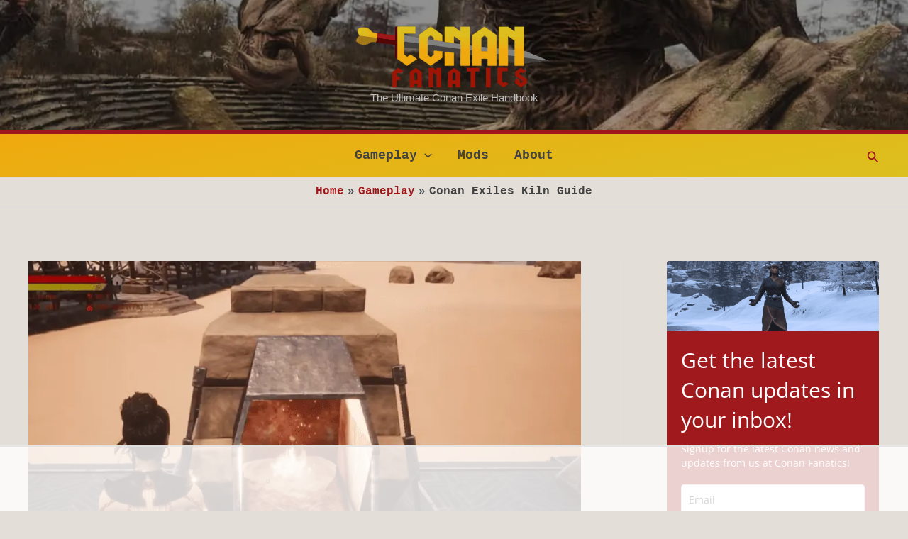

--- FILE ---
content_type: text/html; charset=UTF-8
request_url: https://conanfanatics.com/gameplay/conan-exiles-kiln/
body_size: 60052
content:
<!DOCTYPE html>
<html lang="en-US" prefix="og: https://ogp.me/ns#">
<head>
<meta charset="UTF-8">
<meta name="viewport" content="width=device-width, initial-scale=1">
	<link rel="profile" href="https://gmpg.org/xfn/11"> 
	<script data-no-optimize="1" data-cfasync="false">!function(){"use strict";const t={adt_ei:{identityApiKey:"plainText",source:"url",type:"plaintext",priority:1},adt_eih:{identityApiKey:"sha256",source:"urlh",type:"hashed",priority:2},sh_kit:{identityApiKey:"sha256",source:"urlhck",type:"hashed",priority:3}},e=Object.keys(t);function i(t){return function(t){const e=t.match(/((?=([a-z0-9._!#$%+^&*()[\]<>-]+))\2@[a-z0-9._-]+\.[a-z0-9._-]+)/gi);return e?e[0]:""}(function(t){return t.replace(/\s/g,"")}(t.toLowerCase()))}!async function(){const n=new URL(window.location.href),o=n.searchParams;let a=null;const r=Object.entries(t).sort(([,t],[,e])=>t.priority-e.priority).map(([t])=>t);for(const e of r){const n=o.get(e),r=t[e];if(!n||!r)continue;const c=decodeURIComponent(n),d="plaintext"===r.type&&i(c),s="hashed"===r.type&&c;if(d||s){a={value:c,config:r};break}}if(a){const{value:t,config:e}=a;window.adthrive=window.adthrive||{},window.adthrive.cmd=window.adthrive.cmd||[],window.adthrive.cmd.push(function(){window.adthrive.identityApi({source:e.source,[e.identityApiKey]:t},({success:i,data:n})=>{i?window.adthrive.log("info","Plugin","detectEmails",`Identity API called with ${e.type} email: ${t}`,n):window.adthrive.log("warning","Plugin","detectEmails",`Failed to call Identity API with ${e.type} email: ${t}`,n)})})}!function(t,e){const i=new URL(e);t.forEach(t=>i.searchParams.delete(t)),history.replaceState(null,"",i.toString())}(e,n)}()}();
</script>        <style>
            .bd_toc_container {
                transition: ease-in-out .5s !important;
            }
            .bd_toc_container {
                border-top-left-radius:     4px;
                border-top-right-radius:    4px;
                border-bottom-right-radius: 4px;
                border-bottom-left-radius:  4px;
            }
            .bd_toc_container {
                box-shadow: 0px
                            4px
                            16px
                            0px
            rgba(0, 0, 0, 0.03);
            }
            .bd_toc_container.scroll-to-fixed-fixed {
                margin: 0 !important;
            }
            .bd_toc_wrapper .bd_toc_header .bd_toc_switcher_hide_show_icon .bd_toc_arrow {
                border-color: #9f171c            }
            .bd_toc_wrapper .bd_toc_header:hover .bd_toc_switcher_hide_show_icon .bd_toc_arrow {
                border-color: #520407            }
            .bd_toc_header {
                border-top-left-radius:     10px;
                border-top-right-radius:    10px;
                border-bottom-right-radius: 10px;
                border-bottom-left-radius:  10px;
            }
            .bd_toc_wrapper .bd_toc_wrapper_item .bd_toc_content .bd_toc_content_list ul li a {
                border-top-left-radius:     10px;
                border-top-right-radius:    10px;
                border-bottom-right-radius: 10px;
                border-bottom-left-radius:  10px;
            }
            .bd_toc_container .bd_toc_wrapper .bd_toc_content.list-type-disc ul li a:before {
                background-color: #2c2f32;
                top: calc( 0px + 7px );
                left: calc( 0px - 12px );
            }

        </style>
        
<script data-no-optimize="1" data-cfasync="false">
(function(w, d) {
	w.adthrive = w.adthrive || {};
	w.adthrive.cmd = w.adthrive.cmd || [];
	w.adthrive.plugin = 'adthrive-ads-3.10.0';
	w.adthrive.host = 'ads.adthrive.com';
	w.adthrive.integration = 'plugin';

	var commitParam = (w.adthriveCLS && w.adthriveCLS.bucket !== 'prod' && w.adthriveCLS.branch) ? '&commit=' + w.adthriveCLS.branch : '';

	var s = d.createElement('script');
	s.async = true;
	s.referrerpolicy='no-referrer-when-downgrade';
	s.src = 'https://' + w.adthrive.host + '/sites/63ead21ca55b5a1079ccd300/ads.min.js?referrer=' + w.encodeURIComponent(w.location.href) + commitParam + '&cb=' + (Math.floor(Math.random() * 100) + 1) + '';
	var n = d.getElementsByTagName('script')[0];
	n.parentNode.insertBefore(s, n);
})(window, document);
</script>
<link rel="dns-prefetch" href="https://ads.adthrive.com/"><link rel="preconnect" href="https://ads.adthrive.com/"><link rel="preconnect" href="https://ads.adthrive.com/" crossorigin><!-- Hubbub v.1.36.3 https://morehubbub.com/ -->
<meta property="og:locale" content="en_US" />
<meta property="og:type" content="article" />
<meta property="og:title" content="Conan Exiles Kiln Guide" />
<meta property="og:description" content="Are you ready to bask under the neverending pale beam of your most-used station? Are you prepared to be constantly in search of fuel to keep that dim light aglow? You will be a slave" />
<meta property="og:url" content="https://conanfanatics.com/gameplay/conan-exiles-kiln/" />
<meta property="og:site_name" content="Conan Fanatics" />
<meta property="og:updated_time" content="2023-10-10T15:23:36+00:00" />
<meta property="article:published_time" content="2022-07-10T04:39:50+00:00" />
<meta property="article:modified_time" content="2023-10-10T15:23:36+00:00" />
<meta name="twitter:card" content="summary_large_image" />
<meta name="twitter:title" content="Conan Exiles Kiln Guide" />
<meta name="twitter:description" content="Are you ready to bask under the neverending pale beam of your most-used station? Are you prepared to be constantly in search of fuel to keep that dim light aglow? You will be a slave" />
<meta class="flipboard-article" content="Are you ready to bask under the neverending pale beam of your most-used station? Are you prepared to be constantly in search of fuel to keep that dim light aglow? You will be a slave" />
<meta property="og:image" content="https://conanfanatics.com/wp-content/uploads/2022/07/Conan-Exiles-Kiln-Guide.png" />
<meta name="twitter:image" content="https://conanfanatics.com/wp-content/uploads/2022/07/Conan-Exiles-Kiln-Guide.png" />
<meta property="og:image:width" content="965" />
<meta property="og:image:height" content="650" />
<!-- Hubbub v.1.36.3 https://morehubbub.com/ -->

<!-- Search Engine Optimization by Rank Math PRO - https://rankmath.com/ -->
<title>Conan Exiles Kiln Guide - Conan Fanatics</title><link rel="preload" data-rocket-preload as="image" imagesrcset="https://conanfanatics.com/wp-content/uploads/2022/07/Conan-Exiles-Kiln-Guide.webp 965w,https://conanfanatics.com/wp-content/uploads/2022/07/Conan-Exiles-Kiln-Guide-300x202.webp 300w,https://conanfanatics.com/wp-content/uploads/2022/07/Conan-Exiles-Kiln-Guide-768x517.webp 768w" imagesizes="(max-width: 965px) 100vw, 965px" fetchpriority="high">
<meta name="description" content="Conan Exiles Kiln is just an upgraded furnace, and a furnace is a station you will use to turn any ore you find in the world. Read all you need to know here!"/>
<meta name="robots" content="index, follow, max-snippet:-1, max-video-preview:-1, max-image-preview:large"/>
<link rel="canonical" href="https://conanfanatics.com/gameplay/conan-exiles-kiln/" />
<meta property="og:locale" content="en_US" />
<meta property="og:type" content="article" />
<meta property="og:title" content="Conan Exiles Kiln Guide - Conan Fanatics" />
<meta property="og:description" content="Conan Exiles Kiln is just an upgraded furnace, and a furnace is a station you will use to turn any ore you find in the world. Read all you need to know here!" />
<meta property="og:url" content="https://conanfanatics.com/gameplay/conan-exiles-kiln/" />
<meta property="og:site_name" content="Conan Fanatics" />
<meta property="article:tag" content="recommended" />
<meta property="article:section" content="Gameplay" />
<meta property="og:updated_time" content="2023-10-10T15:23:36-04:00" />
<meta property="og:image" content="https://conanfanatics.com/wp-content/uploads/2022/07/Conan-Exiles-Kiln-Guide.png" />
<meta property="og:image:secure_url" content="https://conanfanatics.com/wp-content/uploads/2022/07/Conan-Exiles-Kiln-Guide.png" />
<meta property="og:image:width" content="965" />
<meta property="og:image:height" content="650" />
<meta property="og:image:alt" content="conan exiles kiln" />
<meta property="og:image:type" content="image/png" />
<meta property="article:published_time" content="2022-07-10T04:39:50-04:00" />
<meta property="article:modified_time" content="2023-10-10T15:23:36-04:00" />
<meta name="twitter:card" content="summary_large_image" />
<meta name="twitter:title" content="Conan Exiles Kiln Guide - Conan Fanatics" />
<meta name="twitter:description" content="Conan Exiles Kiln is just an upgraded furnace, and a furnace is a station you will use to turn any ore you find in the world. Read all you need to know here!" />
<meta name="twitter:creator" content="@com" />
<meta name="twitter:image" content="https://conanfanatics.com/wp-content/uploads/2022/07/Conan-Exiles-Kiln-Guide.png" />
<meta name="twitter:label1" content="Written by" />
<meta name="twitter:data1" content="Emily Parker" />
<meta name="twitter:label2" content="Time to read" />
<meta name="twitter:data2" content="21 minutes" />
<script type="application/ld+json" class="rank-math-schema-pro">{"@context":"https://schema.org","@graph":[{"@type":["Person","Organization"],"@id":"https://conanfanatics.com/#person","name":"Natalia Bickell","logo":{"@type":"ImageObject","@id":"https://conanfanatics.com/#logo","url":"https://conanfanatics.com/wp-content/uploads/2022/01/cropped-Conan-Fanatics_color-150x150.png","contentUrl":"https://conanfanatics.com/wp-content/uploads/2022/01/cropped-Conan-Fanatics_color-150x150.png","caption":"Natalia Bickell","inLanguage":"en-US"},"image":{"@type":"ImageObject","@id":"https://conanfanatics.com/#logo","url":"https://conanfanatics.com/wp-content/uploads/2022/01/cropped-Conan-Fanatics_color-150x150.png","contentUrl":"https://conanfanatics.com/wp-content/uploads/2022/01/cropped-Conan-Fanatics_color-150x150.png","caption":"Natalia Bickell","inLanguage":"en-US"}},{"@type":"WebSite","@id":"https://conanfanatics.com/#website","url":"https://conanfanatics.com","name":"Natalia Bickell","publisher":{"@id":"https://conanfanatics.com/#person"},"inLanguage":"en-US"},{"@type":"ImageObject","@id":"https://conanfanatics.com/wp-content/uploads/2022/07/Conan-Exiles-Kiln-Guide.png","url":"https://conanfanatics.com/wp-content/uploads/2022/07/Conan-Exiles-Kiln-Guide.png","width":"965","height":"650","inLanguage":"en-US"},{"@type":"BreadcrumbList","@id":"https://conanfanatics.com/gameplay/conan-exiles-kiln/#breadcrumb","itemListElement":[{"@type":"ListItem","position":"1","item":{"@id":"https://conanfanatics.com","name":"Home"}},{"@type":"ListItem","position":"2","item":{"@id":"https://conanfanatics.com/./gameplay/","name":"Gameplay"}},{"@type":"ListItem","position":"3","item":{"@id":"https://conanfanatics.com/gameplay/conan-exiles-kiln/","name":"Conan Exiles Kiln Guide"}}]},{"@type":"WebPage","@id":"https://conanfanatics.com/gameplay/conan-exiles-kiln/#webpage","url":"https://conanfanatics.com/gameplay/conan-exiles-kiln/","name":"Conan Exiles Kiln Guide - Conan Fanatics","datePublished":"2022-07-10T04:39:50-04:00","dateModified":"2023-10-10T15:23:36-04:00","isPartOf":{"@id":"https://conanfanatics.com/#website"},"primaryImageOfPage":{"@id":"https://conanfanatics.com/wp-content/uploads/2022/07/Conan-Exiles-Kiln-Guide.png"},"inLanguage":"en-US","breadcrumb":{"@id":"https://conanfanatics.com/gameplay/conan-exiles-kiln/#breadcrumb"}},{"@type":"Person","@id":"https://conanfanatics.com/author/emily_parkerconanfanatics-com/","name":"Emily Parker","url":"https://conanfanatics.com/author/emily_parkerconanfanatics-com/","image":{"@type":"ImageObject","@id":"https://conanfanatics.com/wp-content/uploads/gravatar/festivus.jpg","url":"https://conanfanatics.com/wp-content/uploads/gravatar/festivus.jpg","caption":"Emily Parker","inLanguage":"en-US"},"sameAs":["https://twitter.com/vhcarrerar@gmail.com"]},{"@type":"BlogPosting","headline":"Conan Exiles Kiln Guide - Conan Fanatics","keywords":"conan exiles kiln","datePublished":"2022-07-10T04:39:50-04:00","dateModified":"2023-10-10T15:23:36-04:00","articleSection":"Gameplay","author":{"@id":"https://conanfanatics.com/author/emily_parkerconanfanatics-com/","name":"Emily Parker"},"publisher":{"@id":"https://conanfanatics.com/#person"},"description":"Conan Exiles Kiln is just an upgraded furnace, and a furnace is a station you will use to turn any ore you find in the world. Read all you need to know here!","name":"Conan Exiles Kiln Guide - Conan Fanatics","subjectOf":[{"@type":"FAQPage","mainEntity":[{"@type":"Question","url":"https://conanfanatics.com/gameplay/conan-exiles-kiln/#faq-question-1657442282101","name":"Question: How do you get a furnace in Conan Exiles?","acceptedAnswer":{"@type":"Answer","text":"<strong>Answer:</strong> Once you hit level 10 in Conan Exiles, check out your feats tab and learn the blacksmith feat. This feat will teach you the recipe for your basic furnace. This is an inventory recipe; once you have 500 stones in your inventory, it will be available to craft. This amount of stone is very heavy, but some good news is that the crafted furnace is not. If you can position yourself in a large harvestable rock formation, you may be able to gather enough stone even while encumbered. Then simply craft the furnace, and you will become unencumbered."}},{"@type":"Question","url":"https://conanfanatics.com/gameplay/conan-exiles-kiln/#faq-question-1657442295145","name":"Question: How do you use the furnace in Conan Exiles?","acceptedAnswer":{"@type":"Answer","text":"<strong>Answer:</strong> A furnace requires fuel in Conan Exiles. Load the ironstone or other ore that you would like to smelt, and then add fuel. Then hit the \"play\" button on the crafting bar and watch your ore begin to smelt. If your furnace stops producing, you have likely run out of fuel. The furnace will even still produce with an overloaded inventory, but you will need to remove items when it's time to add more fuel."}},{"@type":"Question","url":"https://conanfanatics.com/gameplay/conan-exiles-kiln/#faq-question-1657442316012","name":"Question: Which furnace is best in Conan Exiles?","acceptedAnswer":{"@type":"Answer","text":"<strong>Answer:</strong> This is truly a matter of opinion, but the consensus is the heat-efficient furnace. Fuel is typically relatively easy to farm or collect. I would only consider the fuel-efficient furnace if I was in a complicated area to obtain fuel or the kiln if my base was very small and I happened to find the recipe (it has a small imprint). In every other situation, the high crafting speed of the heat-efficient furnaces beats the other two endgame furnaces."}},{"@type":"Question","url":"https://conanfanatics.com/gameplay/conan-exiles-kiln/#faq-question-1657442329811","name":"Question: What does the improved furnace do in Conan Exiles?","acceptedAnswer":{"@type":"Answer","text":"<strong>Answer:</strong> The improved furnace increases fuel duration by 42.9% when compared to the standard furnace. This is not a huge bonus, especially because the furnace does not increase inventory slots or crafting speed, but it is also not a particularly expensive upgrade."}},{"@type":"Question","url":"https://conanfanatics.com/gameplay/conan-exiles-kiln/#faq-question-1657442342906","name":"Question: Which thrall do I need for a furnace?","acceptedAnswer":{"@type":"Answer","text":"<strong>Answer:</strong> You will need to find a smelter thrall for a furnace. These thralls will increase crafting speed at the furnace they are stationed at. A blacksmith thrall is for your blacksmith's bench (or artisan's or tinkerer's bench). They will increase the quality of the weapons and tools produced there. Any tier thrall is worth the added boost, but T4 named thralls provide the most significant boost to your station."}}]}],"@id":"https://conanfanatics.com/gameplay/conan-exiles-kiln/#richSnippet","isPartOf":{"@id":"https://conanfanatics.com/gameplay/conan-exiles-kiln/#webpage"},"image":{"@id":"https://conanfanatics.com/wp-content/uploads/2022/07/Conan-Exiles-Kiln-Guide.png"},"inLanguage":"en-US","mainEntityOfPage":{"@id":"https://conanfanatics.com/gameplay/conan-exiles-kiln/#webpage"}}]}</script>
<!-- /Rank Math WordPress SEO plugin -->

<link rel="alternate" type="application/rss+xml" title="Conan Fanatics &raquo; Feed" href="https://conanfanatics.com/feed/" />
<link rel="alternate" type="application/rss+xml" title="Conan Fanatics &raquo; Comments Feed" href="https://conanfanatics.com/comments/feed/" />
<link rel="alternate" type="application/rss+xml" title="Conan Fanatics &raquo; Conan Exiles Kiln Guide Comments Feed" href="https://conanfanatics.com/gameplay/conan-exiles-kiln/feed/" />
<style id='wp-img-auto-sizes-contain-inline-css'>
img:is([sizes=auto i],[sizes^="auto," i]){contain-intrinsic-size:3000px 1500px}
/*# sourceURL=wp-img-auto-sizes-contain-inline-css */
</style>
<link rel='stylesheet' id='astra-theme-css-css' href='https://conanfanatics.com/wp-content/themes/astra/assets/css/minified/main.min.css' media='all' />
<style id='astra-theme-css-inline-css'>
.ast-no-sidebar .entry-content .alignfull {margin-left: calc( -50vw + 50%);margin-right: calc( -50vw + 50%);max-width: 100vw;width: 100vw;}.ast-no-sidebar .entry-content .alignwide {margin-left: calc(-41vw + 50%);margin-right: calc(-41vw + 50%);max-width: unset;width: unset;}.ast-no-sidebar .entry-content .alignfull .alignfull,.ast-no-sidebar .entry-content .alignfull .alignwide,.ast-no-sidebar .entry-content .alignwide .alignfull,.ast-no-sidebar .entry-content .alignwide .alignwide,.ast-no-sidebar .entry-content .wp-block-column .alignfull,.ast-no-sidebar .entry-content .wp-block-column .alignwide{width: 100%;margin-left: auto;margin-right: auto;}.wp-block-gallery,.blocks-gallery-grid {margin: 0;}.wp-block-separator {max-width: 100px;}.wp-block-separator.is-style-wide,.wp-block-separator.is-style-dots {max-width: none;}.entry-content .has-2-columns .wp-block-column:first-child {padding-right: 10px;}.entry-content .has-2-columns .wp-block-column:last-child {padding-left: 10px;}@media (max-width: 782px) {.entry-content .wp-block-columns .wp-block-column {flex-basis: 100%;}.entry-content .has-2-columns .wp-block-column:first-child {padding-right: 0;}.entry-content .has-2-columns .wp-block-column:last-child {padding-left: 0;}}body .entry-content .wp-block-latest-posts {margin-left: 0;}body .entry-content .wp-block-latest-posts li {list-style: none;}.ast-no-sidebar .ast-container .entry-content .wp-block-latest-posts {margin-left: 0;}.ast-header-break-point .entry-content .alignwide {margin-left: auto;margin-right: auto;}.entry-content .blocks-gallery-item img {margin-bottom: auto;}.wp-block-pullquote {border-top: 4px solid #555d66;border-bottom: 4px solid #555d66;color: #40464d;}:root{--ast-post-nav-space:0;--ast-container-default-xlg-padding:6.67em;--ast-container-default-lg-padding:5.67em;--ast-container-default-slg-padding:4.34em;--ast-container-default-md-padding:3.34em;--ast-container-default-sm-padding:6.67em;--ast-container-default-xs-padding:2.4em;--ast-container-default-xxs-padding:1.4em;--ast-code-block-background:#EEEEEE;--ast-comment-inputs-background:#FAFAFA;--ast-normal-container-width:1200px;--ast-narrow-container-width:750px;--ast-blog-title-font-weight:normal;--ast-blog-meta-weight:inherit;}html{font-size:118.75%;}a,.page-title{color:#9f171c;}a:hover,a:focus{color:#520407;}body,button,input,select,textarea,.ast-button,.ast-custom-button{font-family:Arial,Helvetica,Verdana,sans-serif;font-weight:400;font-size:19px;font-size:1rem;line-height:var(--ast-body-line-height,2em);}blockquote{color:var(--ast-global-color-3);}p,.entry-content p{margin-bottom:2em;}h1,.entry-content h1,h2,.entry-content h2,h3,.entry-content h3,h4,.entry-content h4,h5,.entry-content h5,h6,.entry-content h6,.site-title,.site-title a{font-family:Courier,monospace;font-weight:700;}.ast-site-identity .site-description{color:#bebebe;}.site-title{font-size:35px;font-size:1.8421052631579rem;display:none;}header .custom-logo-link img{max-width:280px;width:280px;}.astra-logo-svg{width:280px;}.site-header .site-description{font-size:15px;font-size:0.78947368421053rem;display:block;}.entry-title{font-size:30px;font-size:1.5789473684211rem;}.archive .ast-article-post .ast-article-inner,.blog .ast-article-post .ast-article-inner,.archive .ast-article-post .ast-article-inner:hover,.blog .ast-article-post .ast-article-inner:hover{overflow:hidden;}h1,.entry-content h1{font-size:40px;font-size:2.1052631578947rem;font-weight:700;font-family:Courier,monospace;line-height:1.4em;}h2,.entry-content h2{font-size:38px;font-size:2rem;font-weight:700;font-family:Courier,monospace;line-height:1.3em;}h3,.entry-content h3{font-size:30px;font-size:1.5789473684211rem;font-weight:700;font-family:Courier,monospace;line-height:1.3em;}h4,.entry-content h4{font-size:25px;font-size:1.3157894736842rem;line-height:1.4em;font-weight:700;font-family:Courier,monospace;}h5,.entry-content h5{font-size:20px;font-size:1.0526315789474rem;line-height:1.2em;font-family:Courier,monospace;}h6,.entry-content h6{font-size:16px;font-size:0.84210526315789rem;line-height:1.25em;font-family:Courier,monospace;}::selection{background-color:#9f171c;color:#ffffff;}body,h1,.entry-title a,.entry-content h1,h2,.entry-content h2,h3,.entry-content h3,h4,.entry-content h4,h5,.entry-content h5,h6,.entry-content h6{color:var(--ast-global-color-3);}.tagcloud a:hover,.tagcloud a:focus,.tagcloud a.current-item{color:#ffffff;border-color:#9f171c;background-color:#9f171c;}input:focus,input[type="text"]:focus,input[type="email"]:focus,input[type="url"]:focus,input[type="password"]:focus,input[type="reset"]:focus,input[type="search"]:focus,textarea:focus{border-color:#9f171c;}input[type="radio"]:checked,input[type=reset],input[type="checkbox"]:checked,input[type="checkbox"]:hover:checked,input[type="checkbox"]:focus:checked,input[type=range]::-webkit-slider-thumb{border-color:#9f171c;background-color:#9f171c;box-shadow:none;}.site-footer a:hover + .post-count,.site-footer a:focus + .post-count{background:#9f171c;border-color:#9f171c;}.single .nav-links .nav-previous,.single .nav-links .nav-next{color:#9f171c;}.entry-meta,.entry-meta *{line-height:1.45;color:#9f171c;}.entry-meta a:not(.ast-button):hover,.entry-meta a:not(.ast-button):hover *,.entry-meta a:not(.ast-button):focus,.entry-meta a:not(.ast-button):focus *,.page-links > .page-link,.page-links .page-link:hover,.post-navigation a:hover{color:#520407;}#cat option,.secondary .calendar_wrap thead a,.secondary .calendar_wrap thead a:visited{color:#9f171c;}.secondary .calendar_wrap #today,.ast-progress-val span{background:#9f171c;}.secondary a:hover + .post-count,.secondary a:focus + .post-count{background:#9f171c;border-color:#9f171c;}.calendar_wrap #today > a{color:#ffffff;}.page-links .page-link,.single .post-navigation a{color:#9f171c;}.ast-search-menu-icon .search-form button.search-submit{padding:0 4px;}.ast-search-menu-icon form.search-form{padding-right:0;}.ast-search-menu-icon.slide-search input.search-field{width:0;}.ast-header-search .ast-search-menu-icon.ast-dropdown-active .search-form,.ast-header-search .ast-search-menu-icon.ast-dropdown-active .search-field:focus{transition:all 0.2s;}.search-form input.search-field:focus{outline:none;}.ast-archive-title{color:#413917;}.widget-title,.widget .wp-block-heading{font-size:27px;font-size:1.4210526315789rem;color:#413917;}.single .ast-author-details .author-title{color:#520407;}#secondary,#secondary button,#secondary input,#secondary select,#secondary textarea{font-size:19px;font-size:1rem;}.ast-search-menu-icon.slide-search a:focus-visible:focus-visible,.astra-search-icon:focus-visible,#close:focus-visible,a:focus-visible,.ast-menu-toggle:focus-visible,.site .skip-link:focus-visible,.wp-block-loginout input:focus-visible,.wp-block-search.wp-block-search__button-inside .wp-block-search__inside-wrapper,.ast-header-navigation-arrow:focus-visible,.woocommerce .wc-proceed-to-checkout > .checkout-button:focus-visible,.woocommerce .woocommerce-MyAccount-navigation ul li a:focus-visible,.ast-orders-table__row .ast-orders-table__cell:focus-visible,.woocommerce .woocommerce-order-details .order-again > .button:focus-visible,.woocommerce .woocommerce-message a.button.wc-forward:focus-visible,.woocommerce #minus_qty:focus-visible,.woocommerce #plus_qty:focus-visible,a#ast-apply-coupon:focus-visible,.woocommerce .woocommerce-info a:focus-visible,.woocommerce .astra-shop-summary-wrap a:focus-visible,.woocommerce a.wc-forward:focus-visible,#ast-apply-coupon:focus-visible,.woocommerce-js .woocommerce-mini-cart-item a.remove:focus-visible,#close:focus-visible,.button.search-submit:focus-visible,#search_submit:focus,.normal-search:focus-visible,.ast-header-account-wrap:focus-visible,.woocommerce .ast-on-card-button.ast-quick-view-trigger:focus{outline-style:dotted;outline-color:inherit;outline-width:thin;}input:focus,input[type="text"]:focus,input[type="email"]:focus,input[type="url"]:focus,input[type="password"]:focus,input[type="reset"]:focus,input[type="search"]:focus,input[type="number"]:focus,textarea:focus,.wp-block-search__input:focus,[data-section="section-header-mobile-trigger"] .ast-button-wrap .ast-mobile-menu-trigger-minimal:focus,.ast-mobile-popup-drawer.active .menu-toggle-close:focus,.woocommerce-ordering select.orderby:focus,#ast-scroll-top:focus,#coupon_code:focus,.woocommerce-page #comment:focus,.woocommerce #reviews #respond input#submit:focus,.woocommerce a.add_to_cart_button:focus,.woocommerce .button.single_add_to_cart_button:focus,.woocommerce .woocommerce-cart-form button:focus,.woocommerce .woocommerce-cart-form__cart-item .quantity .qty:focus,.woocommerce .woocommerce-billing-fields .woocommerce-billing-fields__field-wrapper .woocommerce-input-wrapper > .input-text:focus,.woocommerce #order_comments:focus,.woocommerce #place_order:focus,.woocommerce .woocommerce-address-fields .woocommerce-address-fields__field-wrapper .woocommerce-input-wrapper > .input-text:focus,.woocommerce .woocommerce-MyAccount-content form button:focus,.woocommerce .woocommerce-MyAccount-content .woocommerce-EditAccountForm .woocommerce-form-row .woocommerce-Input.input-text:focus,.woocommerce .ast-woocommerce-container .woocommerce-pagination ul.page-numbers li a:focus,body #content .woocommerce form .form-row .select2-container--default .select2-selection--single:focus,#ast-coupon-code:focus,.woocommerce.woocommerce-js .quantity input[type=number]:focus,.woocommerce-js .woocommerce-mini-cart-item .quantity input[type=number]:focus,.woocommerce p#ast-coupon-trigger:focus{border-style:dotted;border-color:inherit;border-width:thin;}input{outline:none;}.site-logo-img img{ transition:all 0.2s linear;}body .ast-oembed-container *{position:absolute;top:0;width:100%;height:100%;left:0;}body .wp-block-embed-pocket-casts .ast-oembed-container *{position:unset;}.ast-single-post-featured-section + article {margin-top: 2em;}.site-content .ast-single-post-featured-section img {width: 100%;overflow: hidden;object-fit: cover;}.site > .ast-single-related-posts-container {margin-top: 0;}@media (min-width: 922px) {.ast-desktop .ast-container--narrow {max-width: var(--ast-narrow-container-width);margin: 0 auto;}}#secondary {margin: 4em 0 2.5em;word-break: break-word;line-height: 2;}#secondary li {margin-bottom: 0.25em;}#secondary li:last-child {margin-bottom: 0;}@media (max-width: 768px) {.js_active .ast-plain-container.ast-single-post #secondary {margin-top: 1.5em;}}.ast-separate-container.ast-two-container #secondary .widget {background-color: #fff;padding: 2em;margin-bottom: 2em;}@media (min-width: 993px) {.ast-left-sidebar #secondary {padding-right: 60px;}.ast-right-sidebar #secondary {padding-left: 60px;}}@media (max-width: 993px) {.ast-right-sidebar #secondary {padding-left: 30px;}.ast-left-sidebar #secondary {padding-right: 30px;}}@media (max-width:921.9px){#ast-desktop-header{display:none;}}@media (min-width:922px){#ast-mobile-header{display:none;}}@media( max-width: 420px ) {.single .nav-links .nav-previous,.single .nav-links .nav-next {width: 100%;text-align: center;}}.wp-block-buttons.aligncenter{justify-content:center;}@media (max-width:921px){.ast-theme-transparent-header #primary,.ast-theme-transparent-header #secondary{padding:0;}}@media (max-width:921px){.ast-plain-container.ast-no-sidebar #primary{padding:0;}}.ast-plain-container.ast-no-sidebar #primary{margin-top:0;margin-bottom:0;}@media (min-width:1200px){.wp-block-group .has-background{padding:20px;}}@media (min-width:1200px){.ast-plain-container.ast-right-sidebar .entry-content .wp-block-group.alignwide,.ast-plain-container.ast-left-sidebar .entry-content .wp-block-group.alignwide,.ast-plain-container.ast-right-sidebar .entry-content .wp-block-group.alignfull,.ast-plain-container.ast-left-sidebar .entry-content .wp-block-group.alignfull{padding-left:20px;padding-right:20px;}}@media (min-width:1200px){.wp-block-cover-image.alignwide .wp-block-cover__inner-container,.wp-block-cover.alignwide .wp-block-cover__inner-container,.wp-block-cover-image.alignfull .wp-block-cover__inner-container,.wp-block-cover.alignfull .wp-block-cover__inner-container{width:100%;}}.wp-block-columns{margin-bottom:unset;}.wp-block-image.size-full{margin:2rem 0;}.wp-block-separator.has-background{padding:0;}.wp-block-gallery{margin-bottom:1.6em;}.wp-block-group{padding-top:4em;padding-bottom:4em;}.wp-block-group__inner-container .wp-block-columns:last-child,.wp-block-group__inner-container :last-child,.wp-block-table table{margin-bottom:0;}.blocks-gallery-grid{width:100%;}.wp-block-navigation-link__content{padding:5px 0;}.wp-block-group .wp-block-group .has-text-align-center,.wp-block-group .wp-block-column .has-text-align-center{max-width:100%;}.has-text-align-center{margin:0 auto;}@media (max-width:1200px){.wp-block-group{padding:3em;}.wp-block-group .wp-block-group{padding:1.5em;}.wp-block-columns,.wp-block-column{margin:1rem 0;}}@media (min-width:921px){.wp-block-columns .wp-block-group{padding:2em;}}@media (max-width:544px){.wp-block-cover-image .wp-block-cover__inner-container,.wp-block-cover .wp-block-cover__inner-container{width:unset;}.wp-block-cover,.wp-block-cover-image{padding:2em 0;}.wp-block-group,.wp-block-cover{padding:2em;}.wp-block-media-text__media img,.wp-block-media-text__media video{width:unset;max-width:100%;}.wp-block-media-text.has-background .wp-block-media-text__content{padding:1em;}}.wp-block-image.aligncenter{margin-left:auto;margin-right:auto;}.wp-block-table.aligncenter{margin-left:auto;margin-right:auto;}@media (min-width:544px){.entry-content .wp-block-media-text.has-media-on-the-right .wp-block-media-text__content{padding:0 8% 0 0;}.entry-content .wp-block-media-text .wp-block-media-text__content{padding:0 0 0 8%;}.ast-plain-container .site-content .entry-content .has-custom-content-position.is-position-bottom-left > *,.ast-plain-container .site-content .entry-content .has-custom-content-position.is-position-bottom-right > *,.ast-plain-container .site-content .entry-content .has-custom-content-position.is-position-top-left > *,.ast-plain-container .site-content .entry-content .has-custom-content-position.is-position-top-right > *,.ast-plain-container .site-content .entry-content .has-custom-content-position.is-position-center-right > *,.ast-plain-container .site-content .entry-content .has-custom-content-position.is-position-center-left > *{margin:0;}}@media (max-width:544px){.entry-content .wp-block-media-text .wp-block-media-text__content{padding:8% 0;}.wp-block-media-text .wp-block-media-text__media img{width:auto;max-width:100%;}}.wp-block-button.is-style-outline .wp-block-button__link{border-color:#0722bb;border-top-width:0px;border-right-width:0px;border-bottom-width:0px;border-left-width:0px;}div.wp-block-button.is-style-outline > .wp-block-button__link:not(.has-text-color),div.wp-block-button.wp-block-button__link.is-style-outline:not(.has-text-color){color:#0722bb;}.wp-block-button.is-style-outline .wp-block-button__link:hover,.wp-block-buttons .wp-block-button.is-style-outline .wp-block-button__link:focus,.wp-block-buttons .wp-block-button.is-style-outline > .wp-block-button__link:not(.has-text-color):hover,.wp-block-buttons .wp-block-button.wp-block-button__link.is-style-outline:not(.has-text-color):hover{color:var(--ast-global-color-5);background-color:#333333;border-color:#333333;}.post-page-numbers.current .page-link,.ast-pagination .page-numbers.current{color:#ffffff;border-color:#9f171c;background-color:#9f171c;}@media (min-width:544px){.entry-content > .alignleft{margin-right:20px;}.entry-content > .alignright{margin-left:20px;}}.wp-block-button.is-style-outline .wp-block-button__link{border-top-width:0px;border-right-width:0px;border-bottom-width:0px;border-left-width:0px;}.wp-block-button.is-style-outline .wp-block-button__link.wp-element-button,.ast-outline-button{border-color:#0722bb;font-family:inherit;font-weight:600;line-height:1em;border-top-left-radius:4px;border-top-right-radius:4px;border-bottom-right-radius:4px;border-bottom-left-radius:4px;}.wp-block-buttons .wp-block-button.is-style-outline > .wp-block-button__link:not(.has-text-color),.wp-block-buttons .wp-block-button.wp-block-button__link.is-style-outline:not(.has-text-color),.ast-outline-button{color:#0722bb;}.wp-block-button.is-style-outline .wp-block-button__link:hover,.wp-block-buttons .wp-block-button.is-style-outline .wp-block-button__link:focus,.wp-block-buttons .wp-block-button.is-style-outline > .wp-block-button__link:not(.has-text-color):hover,.wp-block-buttons .wp-block-button.wp-block-button__link.is-style-outline:not(.has-text-color):hover,.ast-outline-button:hover,.ast-outline-button:focus,.wp-block-uagb-buttons-child .uagb-buttons-repeater.ast-outline-button:hover,.wp-block-uagb-buttons-child .uagb-buttons-repeater.ast-outline-button:focus{color:var(--ast-global-color-5);background-color:#333333;border-color:#333333;}.wp-block-button .wp-block-button__link.wp-element-button.is-style-outline:not(.has-background),.wp-block-button.is-style-outline>.wp-block-button__link.wp-element-button:not(.has-background),.ast-outline-button{background-color:#0722bb;}.entry-content[data-ast-blocks-layout] > figure{margin-bottom:1em;}@media (max-width:921px){.ast-separate-container #primary,.ast-separate-container #secondary{padding:1.5em 0;}#primary,#secondary{padding:1.5em 0;margin:0;}.ast-left-sidebar #content > .ast-container{display:flex;flex-direction:column-reverse;width:100%;}.ast-separate-container .ast-article-post,.ast-separate-container .ast-article-single{padding:1.5em 2.14em;}.ast-author-box img.avatar{margin:20px 0 0 0;}}@media (max-width:921px){#secondary.secondary{padding-top:0;}.ast-separate-container.ast-right-sidebar #secondary{padding-left:1em;padding-right:1em;}.ast-separate-container.ast-two-container #secondary{padding-left:0;padding-right:0;}.ast-page-builder-template .entry-header #secondary,.ast-page-builder-template #secondary{margin-top:1.5em;}}@media (max-width:921px){.ast-right-sidebar #primary{padding-right:0;}.ast-page-builder-template.ast-left-sidebar #secondary,.ast-page-builder-template.ast-right-sidebar #secondary{padding-right:20px;padding-left:20px;}.ast-right-sidebar #secondary,.ast-left-sidebar #primary{padding-left:0;}.ast-left-sidebar #secondary{padding-right:0;}}@media (min-width:922px){.ast-separate-container.ast-right-sidebar #primary,.ast-separate-container.ast-left-sidebar #primary{border:0;}.search-no-results.ast-separate-container #primary{margin-bottom:4em;}}@media (min-width:922px){.ast-right-sidebar #primary{border-right:1px solid var(--ast-border-color);}.ast-left-sidebar #primary{border-left:1px solid var(--ast-border-color);}.ast-right-sidebar #secondary{border-left:1px solid var(--ast-border-color);margin-left:-1px;}.ast-left-sidebar #secondary{border-right:1px solid var(--ast-border-color);margin-right:-1px;}.ast-separate-container.ast-two-container.ast-right-sidebar #secondary{padding-left:30px;padding-right:0;}.ast-separate-container.ast-two-container.ast-left-sidebar #secondary{padding-right:30px;padding-left:0;}.ast-separate-container.ast-right-sidebar #secondary,.ast-separate-container.ast-left-sidebar #secondary{border:0;margin-left:auto;margin-right:auto;}.ast-separate-container.ast-two-container #secondary .widget:last-child{margin-bottom:0;}}.wp-block-button .wp-block-button__link{color:var(--ast-global-color-5);}.wp-block-button .wp-block-button__link:hover,.wp-block-button .wp-block-button__link:focus{color:var(--ast-global-color-5);background-color:#333333;border-color:#333333;}.wp-block-button .wp-block-button__link{border-style:solid;border-top-width:0px;border-right-width:0px;border-left-width:0px;border-bottom-width:0px;border-color:#0722bb;background-color:#0722bb;color:var(--ast-global-color-5);font-family:inherit;font-weight:600;line-height:1em;border-top-left-radius:4px;border-top-right-radius:4px;border-bottom-right-radius:4px;border-bottom-left-radius:4px;padding-top:15px;padding-right:30px;padding-bottom:15px;padding-left:30px;}.menu-toggle,button,.ast-button,.ast-custom-button,.button,input#submit,input[type="button"],input[type="submit"],input[type="reset"],form[CLASS*="wp-block-search__"].wp-block-search .wp-block-search__inside-wrapper .wp-block-search__button,body .wp-block-file .wp-block-file__button{border-style:solid;border-top-width:0px;border-right-width:0px;border-left-width:0px;border-bottom-width:0px;color:var(--ast-global-color-5);border-color:#0722bb;background-color:#0722bb;padding-top:15px;padding-right:30px;padding-bottom:15px;padding-left:30px;font-family:inherit;font-weight:600;line-height:1em;border-top-left-radius:4px;border-top-right-radius:4px;border-bottom-right-radius:4px;border-bottom-left-radius:4px;}button:focus,.menu-toggle:hover,button:hover,.ast-button:hover,.ast-custom-button:hover .button:hover,.ast-custom-button:hover ,input[type=reset]:hover,input[type=reset]:focus,input#submit:hover,input#submit:focus,input[type="button"]:hover,input[type="button"]:focus,input[type="submit"]:hover,input[type="submit"]:focus,form[CLASS*="wp-block-search__"].wp-block-search .wp-block-search__inside-wrapper .wp-block-search__button:hover,form[CLASS*="wp-block-search__"].wp-block-search .wp-block-search__inside-wrapper .wp-block-search__button:focus,body .wp-block-file .wp-block-file__button:hover,body .wp-block-file .wp-block-file__button:focus{color:var(--ast-global-color-5);background-color:#333333;border-color:#333333;}@media (max-width:921px){.ast-mobile-header-stack .main-header-bar .ast-search-menu-icon{display:inline-block;}.ast-header-break-point.ast-header-custom-item-outside .ast-mobile-header-stack .main-header-bar .ast-search-icon{margin:0;}.ast-comment-avatar-wrap img{max-width:2.5em;}.ast-comment-meta{padding:0 1.8888em 1.3333em;}.ast-separate-container .ast-comment-list li.depth-1{padding:1.5em 2.14em;}.ast-separate-container .comment-respond{padding:2em 2.14em;}}@media (min-width:544px){.ast-container{max-width:100%;}}@media (max-width:544px){.ast-separate-container .ast-article-post,.ast-separate-container .ast-article-single,.ast-separate-container .comments-title,.ast-separate-container .ast-archive-description{padding:1.5em 1em;}.ast-separate-container #content .ast-container{padding-left:0.54em;padding-right:0.54em;}.ast-separate-container .ast-comment-list .bypostauthor{padding:.5em;}.ast-search-menu-icon.ast-dropdown-active .search-field{width:170px;}.ast-separate-container #secondary{padding-top:0;}.ast-separate-container.ast-two-container #secondary .widget{margin-bottom:1.5em;padding-left:1em;padding-right:1em;}} #ast-mobile-header .ast-site-header-cart-li a{pointer-events:none;}body,.ast-separate-container{background-color:#e3dfd8;background-image:none;}.entry-content > .wp-block-group,.entry-content > .wp-block-media-text,.entry-content > .wp-block-cover,.entry-content > .wp-block-columns{max-width:58em;width:calc(100% - 4em);margin-left:auto;margin-right:auto;}.entry-content [class*="__inner-container"] > .alignfull{max-width:100%;margin-left:0;margin-right:0;}.entry-content [class*="__inner-container"] > *:not(.alignwide):not(.alignfull):not(.alignleft):not(.alignright){margin-left:auto;margin-right:auto;}.entry-content [class*="__inner-container"] > *:not(.alignwide):not(p):not(.alignfull):not(.alignleft):not(.alignright):not(.is-style-wide):not(iframe){max-width:50rem;width:100%;}@media (min-width:921px){.entry-content > .wp-block-group.alignwide.has-background,.entry-content > .wp-block-group.alignfull.has-background,.entry-content > .wp-block-cover.alignwide,.entry-content > .wp-block-cover.alignfull,.entry-content > .wp-block-columns.has-background.alignwide,.entry-content > .wp-block-columns.has-background.alignfull{margin-top:0;margin-bottom:0;padding:6em 4em;}.entry-content > .wp-block-columns.has-background{margin-bottom:0;}}@media (min-width:1200px){.entry-content .alignfull p{max-width:1200px;}.entry-content .alignfull{max-width:100%;width:100%;}.ast-page-builder-template .entry-content .alignwide,.entry-content [class*="__inner-container"] > .alignwide{max-width:1200px;margin-left:0;margin-right:0;}.entry-content .alignfull [class*="__inner-container"] > .alignwide{max-width:80rem;}}@media (min-width:545px){.site-main .entry-content > .alignwide{margin:0 auto;}.wp-block-group.has-background,.entry-content > .wp-block-cover,.entry-content > .wp-block-columns.has-background{padding:4em;margin-top:0;margin-bottom:0;}.entry-content .wp-block-media-text.alignfull .wp-block-media-text__content,.entry-content .wp-block-media-text.has-background .wp-block-media-text__content{padding:0 8%;}}@media (max-width:921px){.site-title{display:none;}.site-header .site-description{display:none;}h1,.entry-content h1{font-size:30px;}h2,.entry-content h2{font-size:25px;}h3,.entry-content h3{font-size:20px;}h4,.entry-content h4{font-size:24px;font-size:1.2631578947368rem;}}@media (max-width:544px){.site-title{display:none;}.site-header .site-description{display:none;}.entry-title{font-size:37px;font-size:1.9473684210526rem;}.ast-blog-meta-container{font-size:12px;font-size:0.63157894736842rem;}h1,.entry-content h1{font-size:30px;}h2,.entry-content h2{font-size:36px;}h3,.entry-content h3{font-size:20px;}h4,.entry-content h4{font-size:27px;font-size:1.4210526315789rem;}header .custom-logo-link img,.ast-header-break-point .site-branding img,.ast-header-break-point .custom-logo-link img{max-width:171px;width:171px;}.astra-logo-svg{width:171px;}.ast-header-break-point .site-logo-img .custom-mobile-logo-link img{max-width:171px;}}@media (max-width:921px){html{font-size:108.3%;}}@media (max-width:544px){html{font-size:108.3%;}}@media (min-width:922px){.ast-container{max-width:1240px;}}@media (min-width:922px){.site-content .ast-container{display:flex;}}@media (max-width:921px){.site-content .ast-container{flex-direction:column;}}@media (min-width:922px){.main-header-menu .sub-menu .menu-item.ast-left-align-sub-menu:hover > .sub-menu,.main-header-menu .sub-menu .menu-item.ast-left-align-sub-menu.focus > .sub-menu{margin-left:-0px;}}.site .comments-area{padding-bottom:3em;}.wp-block-search {margin-bottom: 20px;}.wp-block-site-tagline {margin-top: 20px;}form.wp-block-search .wp-block-search__input,.wp-block-search.wp-block-search__button-inside .wp-block-search__inside-wrapper {border-color: #eaeaea;background: #fafafa;}.wp-block-search.wp-block-search__button-inside .wp-block-search__inside-wrapper .wp-block-search__input:focus,.wp-block-loginout input:focus {outline: thin dotted;}.wp-block-loginout input:focus {border-color: transparent;} form.wp-block-search .wp-block-search__inside-wrapper .wp-block-search__input {padding: 12px;}form.wp-block-search .wp-block-search__button svg {fill: currentColor;width: 20px;height: 20px;}.wp-block-loginout p label {display: block;}.wp-block-loginout p:not(.login-remember):not(.login-submit) input {width: 100%;}.wp-block-loginout .login-remember input {width: 1.1rem;height: 1.1rem;margin: 0 5px 4px 0;vertical-align: middle;}.wp-block-file {display: flex;align-items: center;flex-wrap: wrap;justify-content: space-between;}.wp-block-pullquote {border: none;}.wp-block-pullquote blockquote::before {content: "\201D";font-family: "Helvetica",sans-serif;display: flex;transform: rotate( 180deg );font-size: 6rem;font-style: normal;line-height: 1;font-weight: bold;align-items: center;justify-content: center;}.has-text-align-right > blockquote::before {justify-content: flex-start;}.has-text-align-left > blockquote::before {justify-content: flex-end;}figure.wp-block-pullquote.is-style-solid-color blockquote {max-width: 100%;text-align: inherit;}blockquote {padding: 0 1.2em 1.2em;}.wp-block-button__link {border: 2px solid currentColor;}body .wp-block-file .wp-block-file__button {text-decoration: none;}ul.wp-block-categories-list.wp-block-categories,ul.wp-block-archives-list.wp-block-archives {list-style-type: none;}ul,ol {margin-left: 20px;}figure.alignright figcaption {text-align: right;}:root .has-ast-global-color-0-color{color:var(--ast-global-color-0);}:root .has-ast-global-color-0-background-color{background-color:var(--ast-global-color-0);}:root .wp-block-button .has-ast-global-color-0-color{color:var(--ast-global-color-0);}:root .wp-block-button .has-ast-global-color-0-background-color{background-color:var(--ast-global-color-0);}:root .has-ast-global-color-1-color{color:var(--ast-global-color-1);}:root .has-ast-global-color-1-background-color{background-color:var(--ast-global-color-1);}:root .wp-block-button .has-ast-global-color-1-color{color:var(--ast-global-color-1);}:root .wp-block-button .has-ast-global-color-1-background-color{background-color:var(--ast-global-color-1);}:root .has-ast-global-color-2-color{color:var(--ast-global-color-2);}:root .has-ast-global-color-2-background-color{background-color:var(--ast-global-color-2);}:root .wp-block-button .has-ast-global-color-2-color{color:var(--ast-global-color-2);}:root .wp-block-button .has-ast-global-color-2-background-color{background-color:var(--ast-global-color-2);}:root .has-ast-global-color-3-color{color:var(--ast-global-color-3);}:root .has-ast-global-color-3-background-color{background-color:var(--ast-global-color-3);}:root .wp-block-button .has-ast-global-color-3-color{color:var(--ast-global-color-3);}:root .wp-block-button .has-ast-global-color-3-background-color{background-color:var(--ast-global-color-3);}:root .has-ast-global-color-4-color{color:var(--ast-global-color-4);}:root .has-ast-global-color-4-background-color{background-color:var(--ast-global-color-4);}:root .wp-block-button .has-ast-global-color-4-color{color:var(--ast-global-color-4);}:root .wp-block-button .has-ast-global-color-4-background-color{background-color:var(--ast-global-color-4);}:root .has-ast-global-color-5-color{color:var(--ast-global-color-5);}:root .has-ast-global-color-5-background-color{background-color:var(--ast-global-color-5);}:root .wp-block-button .has-ast-global-color-5-color{color:var(--ast-global-color-5);}:root .wp-block-button .has-ast-global-color-5-background-color{background-color:var(--ast-global-color-5);}:root .has-ast-global-color-6-color{color:var(--ast-global-color-6);}:root .has-ast-global-color-6-background-color{background-color:var(--ast-global-color-6);}:root .wp-block-button .has-ast-global-color-6-color{color:var(--ast-global-color-6);}:root .wp-block-button .has-ast-global-color-6-background-color{background-color:var(--ast-global-color-6);}:root .has-ast-global-color-7-color{color:var(--ast-global-color-7);}:root .has-ast-global-color-7-background-color{background-color:var(--ast-global-color-7);}:root .wp-block-button .has-ast-global-color-7-color{color:var(--ast-global-color-7);}:root .wp-block-button .has-ast-global-color-7-background-color{background-color:var(--ast-global-color-7);}:root .has-ast-global-color-8-color{color:var(--ast-global-color-8);}:root .has-ast-global-color-8-background-color{background-color:var(--ast-global-color-8);}:root .wp-block-button .has-ast-global-color-8-color{color:var(--ast-global-color-8);}:root .wp-block-button .has-ast-global-color-8-background-color{background-color:var(--ast-global-color-8);}:root{--ast-global-color-0:#0170B9;--ast-global-color-1:#3a3a3a;--ast-global-color-2:#3a3a3a;--ast-global-color-3:#4B4F58;--ast-global-color-4:#F5F5F5;--ast-global-color-5:#FFFFFF;--ast-global-color-6:#E5E5E5;--ast-global-color-7:#424242;--ast-global-color-8:#000000;}:root {--ast-border-color : #dddddd;}.ast-single-entry-banner {-js-display: flex;display: flex;flex-direction: column;justify-content: center;text-align: center;position: relative;background: #eeeeee;}.ast-single-entry-banner[data-banner-layout="layout-1"] {max-width: 1200px;background: inherit;padding: 20px 0;}.ast-single-entry-banner[data-banner-width-type="custom"] {margin: 0 auto;width: 100%;}.ast-single-entry-banner + .site-content .entry-header {margin-bottom: 0;}.site .ast-author-avatar {--ast-author-avatar-size: ;}a.ast-underline-text {text-decoration: underline;}.ast-container > .ast-terms-link {position: relative;display: block;}a.ast-button.ast-badge-tax {padding: 4px 8px;border-radius: 3px;font-size: inherit;}header.entry-header .entry-title{color:#413917;font-weight:700;font-size:45px;font-size:2.3684210526316rem;}header.entry-header > *:not(:last-child){margin-bottom:10px;}.ast-archive-entry-banner {-js-display: flex;display: flex;flex-direction: column;justify-content: center;text-align: center;position: relative;background: #eeeeee;}.ast-archive-entry-banner[data-banner-width-type="custom"] {margin: 0 auto;width: 100%;}.ast-archive-entry-banner[data-banner-layout="layout-1"] {background: inherit;padding: 20px 0;text-align: left;}body.archive .ast-archive-description{max-width:1200px;width:100%;text-align:left;padding-top:3em;padding-right:3em;padding-bottom:3em;padding-left:3em;}body.archive .ast-archive-description .ast-archive-title,body.archive .ast-archive-description .ast-archive-title *{font-size:40px;font-size:2.1052631578947rem;}body.archive .ast-archive-description > *:not(:last-child){margin-bottom:10px;}@media (max-width:921px){body.archive .ast-archive-description{text-align:left;}}@media (max-width:544px){body.archive .ast-archive-description{text-align:left;}body.archive .ast-archive-description .ast-archive-title{font-size:1px;font-size:0.052631578947368rem;}}.ast-breadcrumbs .trail-browse,.ast-breadcrumbs .trail-items,.ast-breadcrumbs .trail-items li{display:inline-block;margin:0;padding:0;border:none;background:inherit;text-indent:0;text-decoration:none;}.ast-breadcrumbs .trail-browse{font-size:inherit;font-style:inherit;font-weight:inherit;color:inherit;}.ast-breadcrumbs .trail-items{list-style:none;}.trail-items li::after{padding:0 0.3em;content:"\00bb";}.trail-items li:last-of-type::after{display:none;}.trail-items li::after{content:"\00bb";}.ast-breadcrumbs-wrapper .trail-items .trail-end{color:var(--ast-global-color-7);}.ast-breadcrumbs-wrapper,.ast-breadcrumbs-wrapper *{font-family:Courier,monospace;font-weight:700;font-size:16px;font-size:0.84210526315789rem;}.ast-breadcrumbs-wrapper,.main-header-bar.ast-header-breadcrumb{background-color:#e3dfd8;}.ast-breadcrumbs-wrapper{text-align:center;}.ast-header-breadcrumb{padding-top:10px;padding-bottom:10px;width:100%;}.ast-default-menu-enable.ast-main-header-nav-open.ast-header-break-point .main-header-bar.ast-header-breadcrumb,.ast-main-header-nav-open .main-header-bar.ast-header-breadcrumb{padding-top:1em;padding-bottom:1em;}.ast-header-break-point .main-header-bar.ast-header-breadcrumb{border-bottom-width:1px;border-bottom-color:#eaeaea;border-bottom-style:solid;}.ast-breadcrumbs-wrapper{line-height:1.4;}.ast-breadcrumbs-wrapper .rank-math-breadcrumb p{margin-bottom:0px;}.ast-breadcrumbs-wrapper{display:block;width:100%;}h1,.entry-content h1,h2,.entry-content h2,h3,.entry-content h3,h4,.entry-content h4,h5,.entry-content h5,h6,.entry-content h6{color:#413917;}.entry-title a{color:#413917;}@media (max-width:921px){.ast-builder-grid-row-container.ast-builder-grid-row-tablet-3-firstrow .ast-builder-grid-row > *:first-child,.ast-builder-grid-row-container.ast-builder-grid-row-tablet-3-lastrow .ast-builder-grid-row > *:last-child{grid-column:1 / -1;}}@media (max-width:544px){.ast-builder-grid-row-container.ast-builder-grid-row-mobile-3-firstrow .ast-builder-grid-row > *:first-child,.ast-builder-grid-row-container.ast-builder-grid-row-mobile-3-lastrow .ast-builder-grid-row > *:last-child{grid-column:1 / -1;}}.ast-builder-layout-element[data-section="title_tagline"]{display:flex;}@media (max-width:921px){.ast-header-break-point .ast-builder-layout-element[data-section="title_tagline"]{display:flex;}}@media (max-width:544px){.ast-header-break-point .ast-builder-layout-element[data-section="title_tagline"]{display:flex;}}.ast-builder-menu-1{font-family:Courier,monospace;font-weight:700;}.ast-builder-menu-1 .menu-item > .menu-link{font-size:18px;font-size:0.94736842105263rem;color:var(--ast-global-color-7);}.ast-builder-menu-1 .menu-item > .ast-menu-toggle{color:var(--ast-global-color-7);}.ast-builder-menu-1 .menu-item:hover > .menu-link,.ast-builder-menu-1 .inline-on-mobile .menu-item:hover > .ast-menu-toggle{color:#9f171c;}.ast-builder-menu-1 .menu-item:hover > .ast-menu-toggle{color:#9f171c;}.ast-builder-menu-1 .sub-menu,.ast-builder-menu-1 .inline-on-mobile .sub-menu{border-top-width:2px;border-bottom-width:0px;border-right-width:0px;border-left-width:0px;border-color:#9f171c;border-style:solid;}.ast-builder-menu-1 .sub-menu .sub-menu{top:-2px;}.ast-builder-menu-1 .main-header-menu > .menu-item > .sub-menu,.ast-builder-menu-1 .main-header-menu > .menu-item > .astra-full-megamenu-wrapper{margin-top:0px;}.ast-desktop .ast-builder-menu-1 .main-header-menu > .menu-item > .sub-menu:before,.ast-desktop .ast-builder-menu-1 .main-header-menu > .menu-item > .astra-full-megamenu-wrapper:before{height:calc( 0px + 2px + 5px );}.ast-desktop .ast-builder-menu-1 .menu-item .sub-menu .menu-link{border-style:none;}@media (max-width:921px){.ast-header-break-point .ast-builder-menu-1 .menu-item.menu-item-has-children > .ast-menu-toggle{top:0;}.ast-builder-menu-1 .inline-on-mobile .menu-item.menu-item-has-children > .ast-menu-toggle{right:-15px;}.ast-builder-menu-1 .menu-item-has-children > .menu-link:after{content:unset;}.ast-builder-menu-1 .main-header-menu > .menu-item > .sub-menu,.ast-builder-menu-1 .main-header-menu > .menu-item > .astra-full-megamenu-wrapper{margin-top:0;}}@media (max-width:544px){.ast-header-break-point .ast-builder-menu-1 .menu-item.menu-item-has-children > .ast-menu-toggle{top:0;}.ast-builder-menu-1 .main-header-menu > .menu-item > .sub-menu,.ast-builder-menu-1 .main-header-menu > .menu-item > .astra-full-megamenu-wrapper{margin-top:0;}}.ast-builder-menu-1{display:flex;}@media (max-width:921px){.ast-header-break-point .ast-builder-menu-1{display:flex;}}@media (max-width:544px){.ast-header-break-point .ast-builder-menu-1{display:flex;}}.main-header-bar .main-header-bar-navigation .ast-search-icon {display: block;z-index: 4;position: relative;}.ast-search-icon .ast-icon {z-index: 4;}.ast-search-icon {z-index: 4;position: relative;line-height: normal;}.main-header-bar .ast-search-menu-icon .search-form {background-color: #ffffff;}.ast-search-menu-icon.ast-dropdown-active.slide-search .search-form {visibility: visible;opacity: 1;}.ast-search-menu-icon .search-form {border: 1px solid #e7e7e7;line-height: normal;padding: 0 3em 0 0;border-radius: 2px;display: inline-block;-webkit-backface-visibility: hidden;backface-visibility: hidden;position: relative;color: inherit;background-color: #fff;}.ast-search-menu-icon .astra-search-icon {-js-display: flex;display: flex;line-height: normal;}.ast-search-menu-icon .astra-search-icon:focus {outline: none;}.ast-search-menu-icon .search-field {border: none;background-color: transparent;transition: all .3s;border-radius: inherit;color: inherit;font-size: inherit;width: 0;color: #757575;}.ast-search-menu-icon .search-submit {display: none;background: none;border: none;font-size: 1.3em;color: #757575;}.ast-search-menu-icon.ast-dropdown-active {visibility: visible;opacity: 1;position: relative;}.ast-search-menu-icon.ast-dropdown-active .search-field,.ast-dropdown-active.ast-search-menu-icon.slide-search input.search-field {width: 235px;}.ast-header-search .ast-search-menu-icon.slide-search .search-form,.ast-header-search .ast-search-menu-icon.ast-inline-search .search-form {-js-display: flex;display: flex;align-items: center;}.ast-search-menu-icon.ast-inline-search .search-field {width : 100%;padding : 0.60em;padding-right : 5.5em;transition: all 0.2s;}.site-header-section-left .ast-search-menu-icon.slide-search .search-form {padding-left: 2em;padding-right: unset;left: -1em;right: unset;}.site-header-section-left .ast-search-menu-icon.slide-search .search-form .search-field {margin-right: unset;}.ast-search-menu-icon.slide-search .search-form {-webkit-backface-visibility: visible;backface-visibility: visible;visibility: hidden;opacity: 0;transition: all .2s;position: absolute;z-index: 3;right: -1em;top: 50%;transform: translateY(-50%);}.ast-header-search .ast-search-menu-icon .search-form .search-field:-ms-input-placeholder,.ast-header-search .ast-search-menu-icon .search-form .search-field:-ms-input-placeholder{opacity:0.5;}.ast-header-search .ast-search-menu-icon.slide-search .search-form,.ast-header-search .ast-search-menu-icon.ast-inline-search .search-form{-js-display:flex;display:flex;align-items:center;}.ast-builder-layout-element.ast-header-search{height:auto;}.ast-header-search .astra-search-icon{color:#9f171c;font-size:18px;}.ast-header-search .search-field::placeholder,.ast-header-search .ast-icon{color:#9f171c;}@media (max-width:921px){.ast-header-search .astra-search-icon{font-size:18px;}}@media (max-width:544px){.ast-header-search .astra-search-icon{font-size:18px;}}.ast-header-search{display:flex;}@media (max-width:921px){.ast-header-break-point .ast-header-search{display:flex;}}@media (max-width:544px){.ast-header-break-point .ast-header-search{display:flex;}}.site-below-footer-wrap{padding-top:20px;padding-bottom:20px;}.site-below-footer-wrap[data-section="section-below-footer-builder"]{background-color:#43403e;background-image:none;min-height:80px;border-style:solid;border-width:0px;border-top-width:1px;border-top-color:var(--ast-global-color-6);}.site-below-footer-wrap[data-section="section-below-footer-builder"] .ast-builder-grid-row{max-width:1200px;min-height:80px;margin-left:auto;margin-right:auto;}.site-below-footer-wrap[data-section="section-below-footer-builder"] .ast-builder-grid-row,.site-below-footer-wrap[data-section="section-below-footer-builder"] .site-footer-section{align-items:flex-start;}.site-below-footer-wrap[data-section="section-below-footer-builder"].ast-footer-row-inline .site-footer-section{display:flex;margin-bottom:0;}.ast-builder-grid-row-full .ast-builder-grid-row{grid-template-columns:1fr;}@media (max-width:921px){.site-below-footer-wrap[data-section="section-below-footer-builder"].ast-footer-row-tablet-inline .site-footer-section{display:flex;margin-bottom:0;}.site-below-footer-wrap[data-section="section-below-footer-builder"].ast-footer-row-tablet-stack .site-footer-section{display:block;margin-bottom:10px;}.ast-builder-grid-row-container.ast-builder-grid-row-tablet-full .ast-builder-grid-row{grid-template-columns:1fr;}}@media (max-width:544px){.site-below-footer-wrap[data-section="section-below-footer-builder"].ast-footer-row-mobile-inline .site-footer-section{display:flex;margin-bottom:0;}.site-below-footer-wrap[data-section="section-below-footer-builder"].ast-footer-row-mobile-stack .site-footer-section{display:block;margin-bottom:10px;}.ast-builder-grid-row-container.ast-builder-grid-row-mobile-full .ast-builder-grid-row{grid-template-columns:1fr;}}.site-below-footer-wrap[data-section="section-below-footer-builder"]{display:grid;}@media (max-width:921px){.ast-header-break-point .site-below-footer-wrap[data-section="section-below-footer-builder"]{display:grid;}}@media (max-width:544px){.ast-header-break-point .site-below-footer-wrap[data-section="section-below-footer-builder"]{display:grid;}}.ast-footer-copyright{text-align:center;}.ast-footer-copyright {color:#dbc01f;}@media (max-width:921px){.ast-footer-copyright{text-align:center;}}@media (max-width:544px){.ast-footer-copyright{text-align:center;}}.ast-footer-copyright {font-size:14px;font-size:0.73684210526316rem;}@media (max-width:544px){.ast-footer-copyright {font-size:12px;font-size:0.63157894736842rem;}}.ast-footer-copyright.ast-builder-layout-element{display:flex;}@media (max-width:921px){.ast-header-break-point .ast-footer-copyright.ast-builder-layout-element{display:flex;}}@media (max-width:544px){.ast-header-break-point .ast-footer-copyright.ast-builder-layout-element{display:flex;}}.site-above-footer-wrap{padding-top:20px;padding-bottom:20px;}.site-above-footer-wrap[data-section="section-above-footer-builder"]{background-image:none;min-height:60px;}.site-above-footer-wrap[data-section="section-above-footer-builder"] .ast-builder-grid-row{max-width:100%;padding-left:35px;padding-right:35px;}.site-above-footer-wrap[data-section="section-above-footer-builder"] .ast-builder-grid-row,.site-above-footer-wrap[data-section="section-above-footer-builder"] .site-footer-section{align-items:flex-start;}.site-above-footer-wrap[data-section="section-above-footer-builder"].ast-footer-row-inline .site-footer-section{display:flex;margin-bottom:0;}.ast-builder-grid-row-full .ast-builder-grid-row{grid-template-columns:1fr;}@media (max-width:921px){.site-above-footer-wrap[data-section="section-above-footer-builder"].ast-footer-row-tablet-inline .site-footer-section{display:flex;margin-bottom:0;}.site-above-footer-wrap[data-section="section-above-footer-builder"].ast-footer-row-tablet-stack .site-footer-section{display:block;margin-bottom:10px;}.ast-builder-grid-row-container.ast-builder-grid-row-tablet-full .ast-builder-grid-row{grid-template-columns:1fr;}}@media (max-width:544px){.site-above-footer-wrap[data-section="section-above-footer-builder"].ast-footer-row-mobile-inline .site-footer-section{display:flex;margin-bottom:0;}.site-above-footer-wrap[data-section="section-above-footer-builder"].ast-footer-row-mobile-stack .site-footer-section{display:block;margin-bottom:10px;}.ast-builder-grid-row-container.ast-builder-grid-row-mobile-full .ast-builder-grid-row{grid-template-columns:1fr;}}.site-above-footer-wrap[data-section="section-above-footer-builder"]{padding-top:0px;padding-bottom:0px;padding-left:0px;padding-right:0px;margin-top:0px;margin-bottom:0px;margin-left:0px;margin-right:0px;}.site-above-footer-wrap[data-section="section-above-footer-builder"]{display:grid;}@media (max-width:921px){.ast-header-break-point .site-above-footer-wrap[data-section="section-above-footer-builder"]{display:grid;}}@media (max-width:544px){.ast-header-break-point .site-above-footer-wrap[data-section="section-above-footer-builder"]{display:grid;}}.ast-hfb-header .site-footer{padding-top:0px;padding-bottom:0px;padding-left:0px;padding-right:0px;margin-top:0px;margin-bottom:0px;margin-left:0px;margin-right:0px;}.site-primary-footer-wrap{padding-top:45px;padding-bottom:45px;}.site-primary-footer-wrap[data-section="section-primary-footer-builder"]{background-color:#d1ccc3;background-image:none;border-style:solid;border-width:0px;border-top-width:3px;border-top-color:#9f171c;}.site-primary-footer-wrap[data-section="section-primary-footer-builder"] .ast-builder-grid-row{max-width:1200px;margin-left:auto;margin-right:auto;}.site-primary-footer-wrap[data-section="section-primary-footer-builder"] .ast-builder-grid-row,.site-primary-footer-wrap[data-section="section-primary-footer-builder"] .site-footer-section{align-items:flex-start;}.site-primary-footer-wrap[data-section="section-primary-footer-builder"].ast-footer-row-inline .site-footer-section{display:flex;margin-bottom:0;}.ast-builder-grid-row-2-equal .ast-builder-grid-row{grid-template-columns:repeat( 2,1fr );}@media (max-width:921px){.site-primary-footer-wrap[data-section="section-primary-footer-builder"].ast-footer-row-tablet-inline .site-footer-section{display:flex;margin-bottom:0;}.site-primary-footer-wrap[data-section="section-primary-footer-builder"].ast-footer-row-tablet-stack .site-footer-section{display:block;margin-bottom:10px;}.ast-builder-grid-row-container.ast-builder-grid-row-tablet-2-equal .ast-builder-grid-row{grid-template-columns:repeat( 2,1fr );}}@media (max-width:544px){.site-primary-footer-wrap[data-section="section-primary-footer-builder"].ast-footer-row-mobile-inline .site-footer-section{display:flex;margin-bottom:0;}.site-primary-footer-wrap[data-section="section-primary-footer-builder"].ast-footer-row-mobile-stack .site-footer-section{display:block;margin-bottom:10px;}.ast-builder-grid-row-container.ast-builder-grid-row-mobile-full .ast-builder-grid-row{grid-template-columns:1fr;}}.site-primary-footer-wrap[data-section="section-primary-footer-builder"]{display:grid;}@media (max-width:921px){.ast-header-break-point .site-primary-footer-wrap[data-section="section-primary-footer-builder"]{display:grid;}}@media (max-width:544px){.ast-header-break-point .site-primary-footer-wrap[data-section="section-primary-footer-builder"]{display:grid;}}.footer-widget-area[data-section="sidebar-widgets-footer-widget-1"].footer-widget-area-inner{text-align:left;}@media (max-width:921px){.footer-widget-area[data-section="sidebar-widgets-footer-widget-1"].footer-widget-area-inner{text-align:center;}}@media (max-width:544px){.footer-widget-area[data-section="sidebar-widgets-footer-widget-1"].footer-widget-area-inner{text-align:center;}}.footer-widget-area[data-section="sidebar-widgets-footer-widget-2"].footer-widget-area-inner{text-align:left;}@media (max-width:921px){.footer-widget-area[data-section="sidebar-widgets-footer-widget-2"].footer-widget-area-inner{text-align:center;}}@media (max-width:544px){.footer-widget-area[data-section="sidebar-widgets-footer-widget-2"].footer-widget-area-inner{text-align:center;}}.footer-widget-area.widget-area.site-footer-focus-item{width:auto;}.ast-footer-row-inline .footer-widget-area.widget-area.site-footer-focus-item{width:100%;}.footer-widget-area[data-section="sidebar-widgets-footer-widget-1"]{display:block;}@media (max-width:921px){.ast-header-break-point .footer-widget-area[data-section="sidebar-widgets-footer-widget-1"]{display:block;}}@media (max-width:544px){.ast-header-break-point .footer-widget-area[data-section="sidebar-widgets-footer-widget-1"]{display:block;}}.footer-widget-area[data-section="sidebar-widgets-footer-widget-2"]{margin-top:0px;margin-bottom:0px;margin-left:0px;margin-right:0px;}.footer-widget-area[data-section="sidebar-widgets-footer-widget-2"]{display:block;}@media (max-width:921px){.ast-header-break-point .footer-widget-area[data-section="sidebar-widgets-footer-widget-2"]{display:block;}}@media (max-width:544px){.ast-header-break-point .footer-widget-area[data-section="sidebar-widgets-footer-widget-2"]{display:block;}}.ast-desktop .ast-mega-menu-enabled .ast-builder-menu-1 div:not( .astra-full-megamenu-wrapper) .sub-menu,.ast-builder-menu-1 .inline-on-mobile .sub-menu,.ast-desktop .ast-builder-menu-1 .astra-full-megamenu-wrapper,.ast-desktop .ast-builder-menu-1 .menu-item .sub-menu{box-shadow:0px 4px 10px -2px rgba(0,0,0,0.1);}.ast-desktop .ast-mobile-popup-drawer.active .ast-mobile-popup-inner{max-width:35%;}@media (max-width:921px){.ast-mobile-popup-drawer.active .ast-mobile-popup-inner{max-width:90%;}}@media (max-width:544px){.ast-mobile-popup-drawer.active .ast-mobile-popup-inner{max-width:90%;}}.ast-header-break-point .main-header-bar{border-bottom-width:1px;}@media (min-width:922px){.main-header-bar{border-bottom-width:1px;}}@media (min-width:922px){#primary{width:70%;}#secondary{width:30%;}}.main-header-menu .menu-item,#astra-footer-menu .menu-item,.main-header-bar .ast-masthead-custom-menu-items{-js-display:flex;display:flex;-webkit-box-pack:center;-webkit-justify-content:center;-moz-box-pack:center;-ms-flex-pack:center;justify-content:center;-webkit-box-orient:vertical;-webkit-box-direction:normal;-webkit-flex-direction:column;-moz-box-orient:vertical;-moz-box-direction:normal;-ms-flex-direction:column;flex-direction:column;}.main-header-menu > .menu-item > .menu-link,#astra-footer-menu > .menu-item > .menu-link{height:100%;-webkit-box-align:center;-webkit-align-items:center;-moz-box-align:center;-ms-flex-align:center;align-items:center;-js-display:flex;display:flex;}.ast-header-break-point .main-navigation ul .menu-item .menu-link .icon-arrow:first-of-type svg{top:.2em;margin-top:0px;margin-left:0px;width:.65em;transform:translate(0,-2px) rotateZ(270deg);}.ast-mobile-popup-content .ast-submenu-expanded > .ast-menu-toggle{transform:rotateX(180deg);overflow-y:auto;}@media (min-width:922px){.ast-builder-menu .main-navigation > ul > li:last-child a{margin-right:0;}}.ast-separate-container .ast-article-inner{background-color:var(--ast-global-color-5);background-image:none;}@media (max-width:921px){.ast-separate-container .ast-article-inner{background-color:var(--ast-global-color-5);background-image:none;}}@media (max-width:544px){.ast-separate-container .ast-article-inner{background-color:var(--ast-global-color-5);background-image:none;}}.ast-separate-container .ast-article-single:not(.ast-related-post),.woocommerce.ast-separate-container .ast-woocommerce-container,.ast-separate-container .error-404,.ast-separate-container .no-results,.single.ast-separate-container.ast-author-meta,.ast-separate-container .related-posts-title-wrapper,.ast-separate-container .comments-count-wrapper,.ast-box-layout.ast-plain-container .site-content,.ast-padded-layout.ast-plain-container .site-content,.ast-separate-container .ast-archive-description,.ast-separate-container .comments-area .comment-respond,.ast-separate-container .comments-area .ast-comment-list li,.ast-separate-container .comments-area .comments-title{background-color:var(--ast-global-color-5);background-image:none;}@media (max-width:921px){.ast-separate-container .ast-article-single:not(.ast-related-post),.woocommerce.ast-separate-container .ast-woocommerce-container,.ast-separate-container .error-404,.ast-separate-container .no-results,.single.ast-separate-container.ast-author-meta,.ast-separate-container .related-posts-title-wrapper,.ast-separate-container .comments-count-wrapper,.ast-box-layout.ast-plain-container .site-content,.ast-padded-layout.ast-plain-container .site-content,.ast-separate-container .ast-archive-description{background-color:var(--ast-global-color-5);background-image:none;}}@media (max-width:544px){.ast-separate-container .ast-article-single:not(.ast-related-post),.woocommerce.ast-separate-container .ast-woocommerce-container,.ast-separate-container .error-404,.ast-separate-container .no-results,.single.ast-separate-container.ast-author-meta,.ast-separate-container .related-posts-title-wrapper,.ast-separate-container .comments-count-wrapper,.ast-box-layout.ast-plain-container .site-content,.ast-padded-layout.ast-plain-container .site-content,.ast-separate-container .ast-archive-description{background-color:var(--ast-global-color-5);background-image:none;}}.ast-separate-container.ast-two-container #secondary .widget{background-color:var(--ast-global-color-5);background-image:none;}@media (max-width:921px){.ast-separate-container.ast-two-container #secondary .widget{background-color:var(--ast-global-color-5);background-image:none;}}@media (max-width:544px){.ast-separate-container.ast-two-container #secondary .widget{background-color:var(--ast-global-color-5);background-image:none;}}#ast-scroll-top {display: none;position: fixed;text-align: center;cursor: pointer;z-index: 99;width: 2.1em;height: 2.1em;line-height: 2.1;color: #ffffff;border-radius: 2px;content: "";outline: inherit;}@media (min-width: 769px) {#ast-scroll-top {content: "769";}}#ast-scroll-top .ast-icon.icon-arrow svg {margin-left: 0px;vertical-align: middle;transform: translate(0,-20%) rotate(180deg);width: 1.6em;}.ast-scroll-to-top-right {right: 30px;bottom: 30px;}.ast-scroll-to-top-left {left: 30px;bottom: 30px;}#ast-scroll-top{background-color:#9f171c;font-size:15px;}@media (max-width:921px){#ast-scroll-top .ast-icon.icon-arrow svg{width:1em;}}.ast-mobile-header-content > *,.ast-desktop-header-content > * {padding: 10px 0;height: auto;}.ast-mobile-header-content > *:first-child,.ast-desktop-header-content > *:first-child {padding-top: 10px;}.ast-mobile-header-content > .ast-builder-menu,.ast-desktop-header-content > .ast-builder-menu {padding-top: 0;}.ast-mobile-header-content > *:last-child,.ast-desktop-header-content > *:last-child {padding-bottom: 0;}.ast-mobile-header-content .ast-search-menu-icon.ast-inline-search label,.ast-desktop-header-content .ast-search-menu-icon.ast-inline-search label {width: 100%;}.ast-desktop-header-content .main-header-bar-navigation .ast-submenu-expanded > .ast-menu-toggle::before {transform: rotateX(180deg);}#ast-desktop-header .ast-desktop-header-content,.ast-mobile-header-content .ast-search-icon,.ast-desktop-header-content .ast-search-icon,.ast-mobile-header-wrap .ast-mobile-header-content,.ast-main-header-nav-open.ast-popup-nav-open .ast-mobile-header-wrap .ast-mobile-header-content,.ast-main-header-nav-open.ast-popup-nav-open .ast-desktop-header-content {display: none;}.ast-main-header-nav-open.ast-header-break-point #ast-desktop-header .ast-desktop-header-content,.ast-main-header-nav-open.ast-header-break-point .ast-mobile-header-wrap .ast-mobile-header-content {display: block;}.ast-desktop .ast-desktop-header-content .astra-menu-animation-slide-up > .menu-item > .sub-menu,.ast-desktop .ast-desktop-header-content .astra-menu-animation-slide-up > .menu-item .menu-item > .sub-menu,.ast-desktop .ast-desktop-header-content .astra-menu-animation-slide-down > .menu-item > .sub-menu,.ast-desktop .ast-desktop-header-content .astra-menu-animation-slide-down > .menu-item .menu-item > .sub-menu,.ast-desktop .ast-desktop-header-content .astra-menu-animation-fade > .menu-item > .sub-menu,.ast-desktop .ast-desktop-header-content .astra-menu-animation-fade > .menu-item .menu-item > .sub-menu {opacity: 1;visibility: visible;}.ast-hfb-header.ast-default-menu-enable.ast-header-break-point .ast-mobile-header-wrap .ast-mobile-header-content .main-header-bar-navigation {width: unset;margin: unset;}.ast-mobile-header-content.content-align-flex-end .main-header-bar-navigation .menu-item-has-children > .ast-menu-toggle,.ast-desktop-header-content.content-align-flex-end .main-header-bar-navigation .menu-item-has-children > .ast-menu-toggle {left: calc( 20px - 0.907em);right: auto;}.ast-mobile-header-content .ast-search-menu-icon,.ast-mobile-header-content .ast-search-menu-icon.slide-search,.ast-desktop-header-content .ast-search-menu-icon,.ast-desktop-header-content .ast-search-menu-icon.slide-search {width: 100%;position: relative;display: block;right: auto;transform: none;}.ast-mobile-header-content .ast-search-menu-icon.slide-search .search-form,.ast-mobile-header-content .ast-search-menu-icon .search-form,.ast-desktop-header-content .ast-search-menu-icon.slide-search .search-form,.ast-desktop-header-content .ast-search-menu-icon .search-form {right: 0;visibility: visible;opacity: 1;position: relative;top: auto;transform: none;padding: 0;display: block;overflow: hidden;}.ast-mobile-header-content .ast-search-menu-icon.ast-inline-search .search-field,.ast-mobile-header-content .ast-search-menu-icon .search-field,.ast-desktop-header-content .ast-search-menu-icon.ast-inline-search .search-field,.ast-desktop-header-content .ast-search-menu-icon .search-field {width: 100%;padding-right: 5.5em;}.ast-mobile-header-content .ast-search-menu-icon .search-submit,.ast-desktop-header-content .ast-search-menu-icon .search-submit {display: block;position: absolute;height: 100%;top: 0;right: 0;padding: 0 1em;border-radius: 0;}.ast-hfb-header.ast-default-menu-enable.ast-header-break-point .ast-mobile-header-wrap .ast-mobile-header-content .main-header-bar-navigation ul .sub-menu .menu-link {padding-left: 30px;}.ast-hfb-header.ast-default-menu-enable.ast-header-break-point .ast-mobile-header-wrap .ast-mobile-header-content .main-header-bar-navigation .sub-menu .menu-item .menu-item .menu-link {padding-left: 40px;}.ast-mobile-popup-drawer.active .ast-mobile-popup-inner{background-color:#ffffff;;}.ast-mobile-header-wrap .ast-mobile-header-content,.ast-desktop-header-content{background-color:#ffffff;;}.ast-mobile-popup-content > *,.ast-mobile-header-content > *,.ast-desktop-popup-content > *,.ast-desktop-header-content > *{padding-top:0px;padding-bottom:0px;}.content-align-flex-start .ast-builder-layout-element{justify-content:flex-start;}.content-align-flex-start .main-header-menu{text-align:left;}.ast-mobile-popup-drawer.active .menu-toggle-close{color:#3a3a3a;}.ast-mobile-header-wrap .ast-primary-header-bar,.ast-primary-header-bar .site-primary-header-wrap{min-height:70px;}.ast-desktop .ast-primary-header-bar .main-header-menu > .menu-item{line-height:70px;}.ast-header-break-point #masthead .ast-mobile-header-wrap .ast-primary-header-bar,.ast-header-break-point #masthead .ast-mobile-header-wrap .ast-below-header-bar,.ast-header-break-point #masthead .ast-mobile-header-wrap .ast-above-header-bar{padding-left:20px;padding-right:20px;}.ast-header-break-point .ast-primary-header-bar{border-bottom-width:6px;border-bottom-color:#9f171c;border-bottom-style:solid;}@media (min-width:922px){.ast-primary-header-bar{border-bottom-width:6px;border-bottom-color:#9f171c;border-bottom-style:solid;}}.ast-primary-header-bar{background-image:linear-gradient(to right,rgba(0,0,0,0.36),rgba(0,0,0,0.36)),url(https://conanfanatics.com/wp-content/uploads/2022/01/ss_c4cc450bc5bbac371d564ca8fabe82c0da680951.1920x1080.jpg);background-repeat:no-repeat;background-position:right center;background-size:auto;background-attachment:scroll;}.ast-desktop .ast-primary-header-bar.main-header-bar,.ast-header-break-point #masthead .ast-primary-header-bar.main-header-bar{padding-top:15px;padding-bottom:15px;}.ast-primary-header-bar{display:block;}@media (max-width:921px){.ast-header-break-point .ast-primary-header-bar{display:grid;}}@media (max-width:544px){.ast-header-break-point .ast-primary-header-bar{display:grid;}}[data-section="section-header-mobile-trigger"] .ast-button-wrap .ast-mobile-menu-trigger-fill{color:#ffffff;border:none;background:#9f171c;}[data-section="section-header-mobile-trigger"] .ast-button-wrap .mobile-menu-toggle-icon .ast-mobile-svg{width:20px;height:20px;fill:#ffffff;}[data-section="section-header-mobile-trigger"] .ast-button-wrap .mobile-menu-wrap .mobile-menu{color:#ffffff;}.ast-builder-menu-mobile .main-navigation .menu-item > .menu-link{font-family:Courier,monospace;}.ast-builder-menu-mobile .main-navigation .menu-item.menu-item-has-children > .ast-menu-toggle{top:0;}.ast-builder-menu-mobile .main-navigation .menu-item-has-children > .menu-link:after{content:unset;}.ast-hfb-header .ast-builder-menu-mobile .main-header-menu,.ast-hfb-header .ast-builder-menu-mobile .main-navigation .menu-item .menu-link,.ast-hfb-header .ast-builder-menu-mobile .main-navigation .menu-item .sub-menu .menu-link{border-style:none;}.ast-builder-menu-mobile .main-navigation .menu-item.menu-item-has-children > .ast-menu-toggle{top:0;}@media (max-width:921px){.ast-builder-menu-mobile .main-navigation .main-header-menu .menu-item > .menu-link{color:#ffffff;}.ast-builder-menu-mobile .main-navigation .main-header-menu .menu-item > .ast-menu-toggle{color:#ffffff;}.ast-builder-menu-mobile .main-navigation .menu-item:hover > .menu-link,.ast-builder-menu-mobile .main-navigation .inline-on-mobile .menu-item:hover > .ast-menu-toggle{background:#9f171c;}.ast-builder-menu-mobile .main-navigation .menu-item.menu-item-has-children > .ast-menu-toggle{top:0;}.ast-builder-menu-mobile .main-navigation .menu-item-has-children > .menu-link:after{content:unset;}.ast-builder-menu-mobile .main-navigation .main-header-menu,.ast-builder-menu-mobile .main-navigation .main-header-menu .sub-menu{background-color:#43403e;background-image:none;}}@media (max-width:544px){.ast-builder-menu-mobile .main-navigation .menu-item.menu-item-has-children > .ast-menu-toggle{top:0;}}.ast-builder-menu-mobile .main-navigation{display:block;}@media (max-width:921px){.ast-header-break-point .ast-builder-menu-mobile .main-navigation{display:block;}}@media (max-width:544px){.ast-header-break-point .ast-builder-menu-mobile .main-navigation{display:block;}}.ast-below-header .main-header-bar-navigation{height:100%;}.ast-header-break-point .ast-mobile-header-wrap .ast-below-header-wrap .main-header-bar-navigation .inline-on-mobile .menu-item .menu-link{border:none;}.ast-header-break-point .ast-mobile-header-wrap .ast-below-header-wrap .main-header-bar-navigation .inline-on-mobile .menu-item-has-children > .ast-menu-toggle::before{font-size:.6rem;}.ast-header-break-point .ast-mobile-header-wrap .ast-below-header-wrap .main-header-bar-navigation .ast-submenu-expanded > .ast-menu-toggle::before{transform:rotateX(180deg);}#masthead .ast-mobile-header-wrap .ast-below-header-bar{padding-left:20px;padding-right:20px;}.ast-mobile-header-wrap .ast-below-header-bar ,.ast-below-header-bar .site-below-header-wrap{min-height:60px;}.ast-desktop .ast-below-header-bar .main-header-menu > .menu-item{line-height:60px;}.ast-desktop .ast-below-header-bar .ast-header-woo-cart,.ast-desktop .ast-below-header-bar .ast-header-edd-cart{line-height:60px;}.ast-below-header-bar{border-bottom-width:0px;border-bottom-color:#9f171c;border-bottom-style:solid;}.ast-below-header-bar{background-image:linear-gradient(350deg,rgb(219,192,31) 0%,rgb(239,169,14) 100%);}.ast-header-break-point .ast-below-header-bar{background-color:linear-gradient(350deg,rgb(219,192,31) 0%,rgb(239,169,14) 100%);}.ast-below-header-bar{display:block;}@media (max-width:921px){.ast-header-break-point .ast-below-header-bar{display:grid;}}@media (max-width:544px){.ast-header-break-point .ast-below-header-bar{display:grid;}}.footer-nav-wrap .astra-footer-vertical-menu {display: grid;}@media (min-width: 769px) {.footer-nav-wrap .astra-footer-horizontal-menu li {margin: 0;}.footer-nav-wrap .astra-footer-horizontal-menu a {padding: 0 0.5em;}}@media (min-width: 769px) {.footer-nav-wrap .astra-footer-horizontal-menu li:first-child a {padding-left: 0;}.footer-nav-wrap .astra-footer-horizontal-menu li:last-child a {padding-right: 0;}}.footer-widget-area[data-section="section-footer-menu"] .astra-footer-horizontal-menu{justify-content:center;}.footer-widget-area[data-section="section-footer-menu"] .astra-footer-vertical-menu .menu-item{align-items:center;}#astra-footer-menu .menu-item > a{color:#9f171c;font-size:17px;font-size:0.89473684210526rem;padding-top:40px;}#astra-footer-menu{margin-left:-70px;}@media (max-width:921px){.footer-widget-area[data-section="section-footer-menu"] .astra-footer-tablet-horizontal-menu{justify-content:center;display:flex;}.footer-widget-area[data-section="section-footer-menu"] .astra-footer-tablet-vertical-menu{display:grid;justify-content:center;}.footer-widget-area[data-section="section-footer-menu"] .astra-footer-tablet-vertical-menu .menu-item{align-items:center;}#astra-footer-menu .menu-item > a{padding-top:0px;padding-bottom:0px;padding-left:20px;padding-right:20px;}}@media (max-width:544px){#astra-footer-menu{margin-top:0px;margin-bottom:0px;margin-left:0px;margin-right:0px;}.footer-widget-area[data-section="section-footer-menu"] .astra-footer-mobile-horizontal-menu{justify-content:center;display:flex;}.footer-widget-area[data-section="section-footer-menu"] .astra-footer-mobile-vertical-menu{display:grid;justify-content:center;}.footer-widget-area[data-section="section-footer-menu"] .astra-footer-mobile-vertical-menu .menu-item{align-items:center;}#astra-footer-menu .menu-item > a{padding-top:2px;padding-bottom:2px;padding-left:2px;padding-right:2px;}}.footer-widget-area[data-section="section-footer-menu"]{display:block;}@media (max-width:921px){.ast-header-break-point .footer-widget-area[data-section="section-footer-menu"]{display:block;}}@media (max-width:544px){.ast-header-break-point .footer-widget-area[data-section="section-footer-menu"]{display:block;}}.comment-reply-title{font-size:31px;font-size:1.6315789473684rem;}.ast-comment-meta{line-height:1.666666667;color:#9f171c;font-size:16px;font-size:0.84210526315789rem;}.ast-comment-list #cancel-comment-reply-link{font-size:19px;font-size:1rem;}.comments-title {padding: 2em 0;}.comments-title {word-wrap: break-word;font-weight: normal;}.ast-comment-list {margin: 0;word-wrap: break-word;padding-bottom: 0.5em;list-style: none;}.ast-comment-list li {list-style: none;}.ast-comment-list .ast-comment-edit-reply-wrap {-js-display: flex;display: flex;justify-content: flex-end;}.ast-comment-list .comment-awaiting-moderation {margin-bottom: 0;}.ast-comment {padding: 1em 0 ;}.ast-comment-info img {border-radius: 50%;}.ast-comment-cite-wrap cite {font-style: normal;}.comment-reply-title {font-weight: normal;line-height: 1.65;}.ast-comment-meta {margin-bottom: 0.5em;}.comments-area .comment-form-comment {width: 100%;border: none;margin: 0;padding: 0;}.comments-area .comment-notes,.comments-area .comment-textarea,.comments-area .form-allowed-tags {margin-bottom: 1.5em;}.comments-area .form-submit {margin-bottom: 0;}.comments-area textarea#comment,.comments-area .ast-comment-formwrap input[type="text"] {width: 100%;border-radius: 0;vertical-align: middle;margin-bottom: 10px;}.comments-area .no-comments {margin-top: 0.5em;margin-bottom: 0.5em;}.comments-area p.logged-in-as {margin-bottom: 1em;}.ast-separate-container .ast-comment-list {padding-bottom: 0;}.ast-separate-container .ast-comment-list li.depth-1 .children li,.ast-narrow-container .ast-comment-list li.depth-1 .children li {padding-bottom: 0;padding-top: 0;margin-bottom: 0;}.ast-separate-container .ast-comment-list .comment-respond {padding-top: 0;padding-bottom: 1em;background-color: transparent;}.ast-comment-list .comment .comment-respond {padding-bottom: 2em;border-bottom: none;}.ast-separate-container .ast-comment-list .bypostauthor,.ast-narrow-container .ast-comment-list .bypostauthor {padding: 2em;margin-bottom: 1em;}.ast-separate-container .ast-comment-list .bypostauthor li,.ast-narrow-container .ast-comment-list .bypostauthor li {background: transparent;margin-bottom: 0;padding: 0 0 0 2em;}.comment-content a {word-wrap: break-word;}.comment-form-legend {margin-bottom: unset;padding: 0 0.5em;}.ast-separate-container .ast-comment-list .pingback p {margin-bottom: 0;}.ast-separate-container .ast-comment-list li.depth-1,.ast-narrow-container .ast-comment-list li.depth-1 {padding: 3em;}.ast-comment-list > .comment:last-child .ast-comment {border: none;}.ast-separate-container .ast-comment-list .comment .comment-respond,.ast-narrow-container .ast-comment-list .comment .comment-respond {padding-bottom: 0;}.ast-separate-container .comment .comment-respond {margin-top: 2em;}.ast-separate-container .ast-comment-list li.depth-1 .ast-comment,.ast-separate-container .ast-comment-list li.depth-2 .ast-comment {border-bottom: 0;}.ast-separate-container .ast-comment-list li.depth-1 {padding: 4em 6.67em;margin-bottom: 2em;}@media (max-width: 1200px) {.ast-separate-container .ast-comment-list li.depth-1 {padding: 3em 3.34em;}}.ast-separate-container .comment-respond {background-color: #fff;padding: 4em 6.67em;border-bottom: 0;}@media (max-width: 1200px) {.ast-separate-container .comment-respond {padding: 3em 2.34em;}}.ast-separate-container .comments-title {background-color: #fff;padding: 1.2em 3.99em 0;}.ast-page-builder-template .comment-respond {border-top: none;padding-bottom: 2em;}.ast-plain-container .comment-reply-title {padding-top: 1em;}.ast-comment-list .children {margin-left: 2em;}@media (max-width: 992px) {.ast-comment-list .children {margin-left: 1em;}}.ast-comment-list #cancel-comment-reply-link {white-space: nowrap;font-size: 13px;font-weight: normal;margin-left: 1em;}.ast-comment-info {display: flex;position: relative;}.ast-comment-meta {justify-content: right;padding: 0 3.4em 1.60em;}.comments-area #wp-comment-cookies-consent {margin-right: 10px;}.ast-page-builder-template .comments-area {padding-left: 20px;padding-right: 20px;margin-top: 0;margin-bottom: 2em;}.ast-separate-container .ast-comment-list .bypostauthor .bypostauthor {background: transparent;margin-bottom: 0;padding-right: 0;padding-bottom: 0;padding-top: 0;}@media (min-width:922px){.ast-separate-container .ast-comment-list li .comment-respond{padding-left:2.66666em;padding-right:2.66666em;}}@media (max-width:544px){.ast-separate-container .ast-comment-list li.depth-1{padding:1.5em 1em;margin-bottom:1.5em;}.ast-separate-container .ast-comment-list .bypostauthor{padding:.5em;}.ast-separate-container .comment-respond{padding:1.5em 1em;}.ast-separate-container .ast-comment-list .bypostauthor li{padding:0 0 0 .5em;}.ast-comment-list .children{margin-left:0.66666em;}}.ast-comment-time .timendate{margin-right: 0.5em;}.ast-separate-container .comment-reply-title {padding-top: 0;}.ast-comment-list .ast-edit-link {flex: 1;}.comments-area {border-top: 1px solid var(--ast-global-color-6);margin-top: 2em;}.ast-separate-container .comments-area {border-top: 0;}@media (max-width:921px){.ast-comment-avatar-wrap img{max-width:2.5em;}.comments-area{margin-top:1.5em;}.ast-comment-meta{padding:0 1.8888em 1.3333em;}.ast-separate-container .ast-comment-list li.depth-1{padding:1.5em 2.14em;}.ast-separate-container .comment-respond{padding:2em 2.14em;}.ast-separate-container .comments-title{padding:1.43em 1.48em;}.ast-comment-avatar-wrap{margin-right:0.5em;}}
/*# sourceURL=astra-theme-css-inline-css */
</style>
<style id='wp-emoji-styles-inline-css'>

	img.wp-smiley, img.emoji {
		display: inline !important;
		border: none !important;
		box-shadow: none !important;
		height: 1em !important;
		width: 1em !important;
		margin: 0 0.07em !important;
		vertical-align: -0.1em !important;
		background: none !important;
		padding: 0 !important;
	}
/*# sourceURL=wp-emoji-styles-inline-css */
</style>
<style id='wp-block-library-inline-css'>
:root{--wp-block-synced-color:#7a00df;--wp-block-synced-color--rgb:122,0,223;--wp-bound-block-color:var(--wp-block-synced-color);--wp-editor-canvas-background:#ddd;--wp-admin-theme-color:#007cba;--wp-admin-theme-color--rgb:0,124,186;--wp-admin-theme-color-darker-10:#006ba1;--wp-admin-theme-color-darker-10--rgb:0,107,160.5;--wp-admin-theme-color-darker-20:#005a87;--wp-admin-theme-color-darker-20--rgb:0,90,135;--wp-admin-border-width-focus:2px}@media (min-resolution:192dpi){:root{--wp-admin-border-width-focus:1.5px}}.wp-element-button{cursor:pointer}:root .has-very-light-gray-background-color{background-color:#eee}:root .has-very-dark-gray-background-color{background-color:#313131}:root .has-very-light-gray-color{color:#eee}:root .has-very-dark-gray-color{color:#313131}:root .has-vivid-green-cyan-to-vivid-cyan-blue-gradient-background{background:linear-gradient(135deg,#00d084,#0693e3)}:root .has-purple-crush-gradient-background{background:linear-gradient(135deg,#34e2e4,#4721fb 50%,#ab1dfe)}:root .has-hazy-dawn-gradient-background{background:linear-gradient(135deg,#faaca8,#dad0ec)}:root .has-subdued-olive-gradient-background{background:linear-gradient(135deg,#fafae1,#67a671)}:root .has-atomic-cream-gradient-background{background:linear-gradient(135deg,#fdd79a,#004a59)}:root .has-nightshade-gradient-background{background:linear-gradient(135deg,#330968,#31cdcf)}:root .has-midnight-gradient-background{background:linear-gradient(135deg,#020381,#2874fc)}:root{--wp--preset--font-size--normal:16px;--wp--preset--font-size--huge:42px}.has-regular-font-size{font-size:1em}.has-larger-font-size{font-size:2.625em}.has-normal-font-size{font-size:var(--wp--preset--font-size--normal)}.has-huge-font-size{font-size:var(--wp--preset--font-size--huge)}:root .has-text-align-center{text-align:center}:root .has-text-align-left{text-align:left}:root .has-text-align-right{text-align:right}.has-fit-text{white-space:nowrap!important}#end-resizable-editor-section{display:none}.aligncenter{clear:both}.items-justified-left{justify-content:flex-start}.items-justified-center{justify-content:center}.items-justified-right{justify-content:flex-end}.items-justified-space-between{justify-content:space-between}.screen-reader-text{word-wrap:normal!important;border:0;clip-path:inset(50%);height:1px;margin:-1px;overflow:hidden;padding:0;position:absolute;width:1px}.screen-reader-text:focus{background-color:#ddd;clip-path:none;color:#444;display:block;font-size:1em;height:auto;left:5px;line-height:normal;padding:15px 23px 14px;text-decoration:none;top:5px;width:auto;z-index:100000}html :where(.has-border-color){border-style:solid}html :where([style*=border-top-color]){border-top-style:solid}html :where([style*=border-right-color]){border-right-style:solid}html :where([style*=border-bottom-color]){border-bottom-style:solid}html :where([style*=border-left-color]){border-left-style:solid}html :where([style*=border-width]){border-style:solid}html :where([style*=border-top-width]){border-top-style:solid}html :where([style*=border-right-width]){border-right-style:solid}html :where([style*=border-bottom-width]){border-bottom-style:solid}html :where([style*=border-left-width]){border-left-style:solid}html :where(img[class*=wp-image-]){height:auto;max-width:100%}:where(figure){margin:0 0 1em}html :where(.is-position-sticky){--wp-admin--admin-bar--position-offset:var(--wp-admin--admin-bar--height,0px)}@media screen and (max-width:600px){html :where(.is-position-sticky){--wp-admin--admin-bar--position-offset:0px}}

/*# sourceURL=wp-block-library-inline-css */
</style><style id='wp-block-buttons-inline-css'>
.wp-block-buttons{box-sizing:border-box}.wp-block-buttons.is-vertical{flex-direction:column}.wp-block-buttons.is-vertical>.wp-block-button:last-child{margin-bottom:0}.wp-block-buttons>.wp-block-button{display:inline-block;margin:0}.wp-block-buttons.is-content-justification-left{justify-content:flex-start}.wp-block-buttons.is-content-justification-left.is-vertical{align-items:flex-start}.wp-block-buttons.is-content-justification-center{justify-content:center}.wp-block-buttons.is-content-justification-center.is-vertical{align-items:center}.wp-block-buttons.is-content-justification-right{justify-content:flex-end}.wp-block-buttons.is-content-justification-right.is-vertical{align-items:flex-end}.wp-block-buttons.is-content-justification-space-between{justify-content:space-between}.wp-block-buttons.aligncenter{text-align:center}.wp-block-buttons:not(.is-content-justification-space-between,.is-content-justification-right,.is-content-justification-left,.is-content-justification-center) .wp-block-button.aligncenter{margin-left:auto;margin-right:auto;width:100%}.wp-block-buttons[style*=text-decoration] .wp-block-button,.wp-block-buttons[style*=text-decoration] .wp-block-button__link{text-decoration:inherit}.wp-block-buttons.has-custom-font-size .wp-block-button__link{font-size:inherit}.wp-block-buttons .wp-block-button__link{width:100%}.wp-block-button.aligncenter{text-align:center}
/*# sourceURL=https://conanfanatics.com/wp-content/plugins/gutenberg/build/styles/block-library/buttons/style.css */
</style>
<style id='wp-block-embed-inline-css'>
.wp-block-embed.alignleft,.wp-block-embed.alignright,.wp-block[data-align=left]>[data-type="core/embed"],.wp-block[data-align=right]>[data-type="core/embed"]{max-width:360px;width:100%}.wp-block-embed.alignleft .wp-block-embed__wrapper,.wp-block-embed.alignright .wp-block-embed__wrapper,.wp-block[data-align=left]>[data-type="core/embed"] .wp-block-embed__wrapper,.wp-block[data-align=right]>[data-type="core/embed"] .wp-block-embed__wrapper{min-width:280px}.wp-block-cover .wp-block-embed{min-height:240px;min-width:320px}.wp-block-group.is-layout-flex .wp-block-embed{flex:1 1 0%;min-width:0}.wp-block-embed{overflow-wrap:break-word}.wp-block-embed :where(figcaption){margin-bottom:1em;margin-top:.5em}.wp-block-embed iframe{max-width:100%}.wp-block-embed__wrapper{position:relative}.wp-embed-responsive .wp-has-aspect-ratio .wp-block-embed__wrapper:before{content:"";display:block;padding-top:50%}.wp-embed-responsive .wp-has-aspect-ratio iframe{bottom:0;height:100%;left:0;position:absolute;right:0;top:0;width:100%}.wp-embed-responsive .wp-embed-aspect-21-9 .wp-block-embed__wrapper:before{padding-top:42.85%}.wp-embed-responsive .wp-embed-aspect-18-9 .wp-block-embed__wrapper:before{padding-top:50%}.wp-embed-responsive .wp-embed-aspect-16-9 .wp-block-embed__wrapper:before{padding-top:56.25%}.wp-embed-responsive .wp-embed-aspect-4-3 .wp-block-embed__wrapper:before{padding-top:75%}.wp-embed-responsive .wp-embed-aspect-1-1 .wp-block-embed__wrapper:before{padding-top:100%}.wp-embed-responsive .wp-embed-aspect-9-16 .wp-block-embed__wrapper:before{padding-top:177.77%}.wp-embed-responsive .wp-embed-aspect-1-2 .wp-block-embed__wrapper:before{padding-top:200%}
/*# sourceURL=https://conanfanatics.com/wp-content/plugins/gutenberg/build/styles/block-library/embed/style.css */
</style>
<style id='wp-block-paragraph-inline-css'>
.is-small-text{font-size:.875em}.is-regular-text{font-size:1em}.is-large-text{font-size:2.25em}.is-larger-text{font-size:3em}.has-drop-cap:not(:focus):first-letter{float:left;font-size:8.4em;font-style:normal;font-weight:100;line-height:.68;margin:.05em .1em 0 0;text-transform:uppercase}body.rtl .has-drop-cap:not(:focus):first-letter{float:none;margin-left:.1em}p.has-drop-cap.has-background{overflow:hidden}:root :where(p.has-background){padding:1.25em 2.375em}:where(p.has-text-color:not(.has-link-color)) a{color:inherit}p.has-text-align-left[style*="writing-mode:vertical-lr"],p.has-text-align-right[style*="writing-mode:vertical-rl"]{rotate:180deg}
/*# sourceURL=https://conanfanatics.com/wp-content/plugins/gutenberg/build/styles/block-library/paragraph/style.css */
</style>
<style id='wp-block-spacer-inline-css'>
.wp-block-spacer{clear:both}
/*# sourceURL=https://conanfanatics.com/wp-content/plugins/gutenberg/build/styles/block-library/spacer/style.css */
</style>
<style id='wp-block-button-inline-css'>
.wp-block-button__link{align-content:center;box-sizing:border-box;cursor:pointer;display:inline-block;height:100%;text-align:center;word-break:break-word}.wp-block-button__link.aligncenter{text-align:center}.wp-block-button__link.alignright{text-align:right}:where(.wp-block-button__link){border-radius:9999px;box-shadow:none;padding:calc(.667em + 2px) calc(1.333em + 2px);text-decoration:none}.wp-block-button[style*=text-decoration] .wp-block-button__link{text-decoration:inherit}.wp-block-buttons>.wp-block-button.has-custom-width{max-width:none}.wp-block-buttons>.wp-block-button.has-custom-width .wp-block-button__link{width:100%}.wp-block-buttons>.wp-block-button.has-custom-font-size .wp-block-button__link{font-size:inherit}.wp-block-buttons>.wp-block-button.wp-block-button__width-25{width:calc(25% - var(--wp--style--block-gap, .5em)*.75)}.wp-block-buttons>.wp-block-button.wp-block-button__width-50{width:calc(50% - var(--wp--style--block-gap, .5em)*.5)}.wp-block-buttons>.wp-block-button.wp-block-button__width-75{width:calc(75% - var(--wp--style--block-gap, .5em)*.25)}.wp-block-buttons>.wp-block-button.wp-block-button__width-100{flex-basis:100%;width:100%}.wp-block-buttons.is-vertical>.wp-block-button.wp-block-button__width-25{width:25%}.wp-block-buttons.is-vertical>.wp-block-button.wp-block-button__width-50{width:50%}.wp-block-buttons.is-vertical>.wp-block-button.wp-block-button__width-75{width:75%}.wp-block-button.is-style-squared,.wp-block-button__link.wp-block-button.is-style-squared{border-radius:0}.wp-block-button.no-border-radius,.wp-block-button__link.no-border-radius{border-radius:0!important}:root :where(.wp-block-button .wp-block-button__link.is-style-outline),:root :where(.wp-block-button.is-style-outline>.wp-block-button__link){border:2px solid;padding:.667em 1.333em}:root :where(.wp-block-button .wp-block-button__link.is-style-outline:not(.has-text-color)),:root :where(.wp-block-button.is-style-outline>.wp-block-button__link:not(.has-text-color)){color:currentColor}:root :where(.wp-block-button .wp-block-button__link.is-style-outline:not(.has-background)),:root :where(.wp-block-button.is-style-outline>.wp-block-button__link:not(.has-background)){background-color:initial;background-image:none}
/*# sourceURL=https://conanfanatics.com/wp-content/plugins/gutenberg/build/styles/block-library/button/style.css */
</style>
<style id='wp-block-heading-inline-css'>
h1:where(.wp-block-heading).has-background,h2:where(.wp-block-heading).has-background,h3:where(.wp-block-heading).has-background,h4:where(.wp-block-heading).has-background,h5:where(.wp-block-heading).has-background,h6:where(.wp-block-heading).has-background{padding:1.25em 2.375em}h1.has-text-align-left[style*=writing-mode]:where([style*=vertical-lr]),h1.has-text-align-right[style*=writing-mode]:where([style*=vertical-rl]),h2.has-text-align-left[style*=writing-mode]:where([style*=vertical-lr]),h2.has-text-align-right[style*=writing-mode]:where([style*=vertical-rl]),h3.has-text-align-left[style*=writing-mode]:where([style*=vertical-lr]),h3.has-text-align-right[style*=writing-mode]:where([style*=vertical-rl]),h4.has-text-align-left[style*=writing-mode]:where([style*=vertical-lr]),h4.has-text-align-right[style*=writing-mode]:where([style*=vertical-rl]),h5.has-text-align-left[style*=writing-mode]:where([style*=vertical-lr]),h5.has-text-align-right[style*=writing-mode]:where([style*=vertical-rl]),h6.has-text-align-left[style*=writing-mode]:where([style*=vertical-lr]),h6.has-text-align-right[style*=writing-mode]:where([style*=vertical-rl]){rotate:180deg}
/*# sourceURL=https://conanfanatics.com/wp-content/plugins/gutenberg/build/styles/block-library/heading/style.css */
</style>
<style id='wp-block-image-inline-css'>
.wp-block-image>a,.wp-block-image>figure>a{display:inline-block}.wp-block-image img{box-sizing:border-box;height:auto;max-width:100%;vertical-align:bottom}@media not (prefers-reduced-motion){.wp-block-image img.hide{visibility:hidden}.wp-block-image img.show{animation:show-content-image .4s}}.wp-block-image[style*=border-radius] img,.wp-block-image[style*=border-radius]>a{border-radius:inherit}.wp-block-image.has-custom-border img{box-sizing:border-box}.wp-block-image.aligncenter{text-align:center}.wp-block-image.alignfull>a,.wp-block-image.alignwide>a{width:100%}.wp-block-image.alignfull img,.wp-block-image.alignwide img{height:auto;width:100%}.wp-block-image .aligncenter,.wp-block-image .alignleft,.wp-block-image .alignright,.wp-block-image.aligncenter,.wp-block-image.alignleft,.wp-block-image.alignright{display:table}.wp-block-image .aligncenter>figcaption,.wp-block-image .alignleft>figcaption,.wp-block-image .alignright>figcaption,.wp-block-image.aligncenter>figcaption,.wp-block-image.alignleft>figcaption,.wp-block-image.alignright>figcaption{caption-side:bottom;display:table-caption}.wp-block-image .alignleft{float:left;margin:.5em 1em .5em 0}.wp-block-image .alignright{float:right;margin:.5em 0 .5em 1em}.wp-block-image .aligncenter{margin-left:auto;margin-right:auto}.wp-block-image :where(figcaption){margin-bottom:1em;margin-top:.5em}.wp-block-image.is-style-circle-mask img{border-radius:9999px}@supports ((-webkit-mask-image:none) or (mask-image:none)) or (-webkit-mask-image:none){.wp-block-image.is-style-circle-mask img{border-radius:0;-webkit-mask-image:url('data:image/svg+xml;utf8,<svg viewBox="0 0 100 100" xmlns="http://www.w3.org/2000/svg"><circle cx="50" cy="50" r="50"/></svg>');mask-image:url('data:image/svg+xml;utf8,<svg viewBox="0 0 100 100" xmlns="http://www.w3.org/2000/svg"><circle cx="50" cy="50" r="50"/></svg>');mask-mode:alpha;-webkit-mask-position:center;mask-position:center;-webkit-mask-repeat:no-repeat;mask-repeat:no-repeat;-webkit-mask-size:contain;mask-size:contain}}:root :where(.wp-block-image.is-style-rounded img,.wp-block-image .is-style-rounded img){border-radius:9999px}.wp-block-image figure{margin:0}.wp-lightbox-container{display:flex;flex-direction:column;position:relative}.wp-lightbox-container img{cursor:zoom-in}.wp-lightbox-container img:hover+button{opacity:1}.wp-lightbox-container button{align-items:center;backdrop-filter:blur(16px) saturate(180%);background-color:#5a5a5a40;border:none;border-radius:4px;cursor:zoom-in;display:flex;height:20px;justify-content:center;opacity:0;padding:0;position:absolute;right:16px;text-align:center;top:16px;width:20px;z-index:100}@media not (prefers-reduced-motion){.wp-lightbox-container button{transition:opacity .2s ease}}.wp-lightbox-container button:focus-visible{outline:3px auto #5a5a5a40;outline:3px auto -webkit-focus-ring-color;outline-offset:3px}.wp-lightbox-container button:hover{cursor:pointer;opacity:1}.wp-lightbox-container button:focus{opacity:1}.wp-lightbox-container button:focus,.wp-lightbox-container button:hover,.wp-lightbox-container button:not(:hover):not(:active):not(.has-background){background-color:#5a5a5a40;border:none}.wp-lightbox-overlay{box-sizing:border-box;cursor:zoom-out;height:100vh;left:0;overflow:hidden;position:fixed;top:0;visibility:hidden;width:100%;z-index:100000}.wp-lightbox-overlay .close-button{align-items:center;cursor:pointer;display:flex;justify-content:center;min-height:40px;min-width:40px;padding:0;position:absolute;right:calc(env(safe-area-inset-right) + 16px);top:calc(env(safe-area-inset-top) + 16px);z-index:5000000}.wp-lightbox-overlay .close-button:focus,.wp-lightbox-overlay .close-button:hover,.wp-lightbox-overlay .close-button:not(:hover):not(:active):not(.has-background){background:none;border:none}.wp-lightbox-overlay .lightbox-image-container{height:var(--wp--lightbox-container-height);left:50%;overflow:hidden;position:absolute;top:50%;transform:translate(-50%,-50%);transform-origin:top left;width:var(--wp--lightbox-container-width);z-index:9999999999}.wp-lightbox-overlay .wp-block-image{align-items:center;box-sizing:border-box;display:flex;height:100%;justify-content:center;margin:0;position:relative;transform-origin:0 0;width:100%;z-index:3000000}.wp-lightbox-overlay .wp-block-image img{height:var(--wp--lightbox-image-height);min-height:var(--wp--lightbox-image-height);min-width:var(--wp--lightbox-image-width);width:var(--wp--lightbox-image-width)}.wp-lightbox-overlay .wp-block-image figcaption{display:none}.wp-lightbox-overlay button{background:none;border:none}.wp-lightbox-overlay .scrim{background-color:#fff;height:100%;opacity:.9;position:absolute;width:100%;z-index:2000000}.wp-lightbox-overlay.active{visibility:visible}@media not (prefers-reduced-motion){.wp-lightbox-overlay.active{animation:turn-on-visibility .25s both}.wp-lightbox-overlay.active img{animation:turn-on-visibility .35s both}.wp-lightbox-overlay.show-closing-animation:not(.active){animation:turn-off-visibility .35s both}.wp-lightbox-overlay.show-closing-animation:not(.active) img{animation:turn-off-visibility .25s both}.wp-lightbox-overlay.zoom.active{animation:none;opacity:1;visibility:visible}.wp-lightbox-overlay.zoom.active .lightbox-image-container{animation:lightbox-zoom-in .4s}.wp-lightbox-overlay.zoom.active .lightbox-image-container img{animation:none}.wp-lightbox-overlay.zoom.active .scrim{animation:turn-on-visibility .4s forwards}.wp-lightbox-overlay.zoom.show-closing-animation:not(.active){animation:none}.wp-lightbox-overlay.zoom.show-closing-animation:not(.active) .lightbox-image-container{animation:lightbox-zoom-out .4s}.wp-lightbox-overlay.zoom.show-closing-animation:not(.active) .lightbox-image-container img{animation:none}.wp-lightbox-overlay.zoom.show-closing-animation:not(.active) .scrim{animation:turn-off-visibility .4s forwards}}@keyframes show-content-image{0%{visibility:hidden}99%{visibility:hidden}to{visibility:visible}}@keyframes turn-on-visibility{0%{opacity:0}to{opacity:1}}@keyframes turn-off-visibility{0%{opacity:1;visibility:visible}99%{opacity:0;visibility:visible}to{opacity:0;visibility:hidden}}@keyframes lightbox-zoom-in{0%{transform:translate(calc((-100vw + var(--wp--lightbox-scrollbar-width))/2 + var(--wp--lightbox-initial-left-position)),calc(-50vh + var(--wp--lightbox-initial-top-position))) scale(var(--wp--lightbox-scale))}to{transform:translate(-50%,-50%) scale(1)}}@keyframes lightbox-zoom-out{0%{transform:translate(-50%,-50%) scale(1);visibility:visible}99%{visibility:visible}to{transform:translate(calc((-100vw + var(--wp--lightbox-scrollbar-width))/2 + var(--wp--lightbox-initial-left-position)),calc(-50vh + var(--wp--lightbox-initial-top-position))) scale(var(--wp--lightbox-scale));visibility:hidden}}
/*# sourceURL=https://conanfanatics.com/wp-content/plugins/gutenberg/build/styles/block-library/image/style.css */
</style>
<style id='wp-block-latest-posts-inline-css'>
.wp-block-latest-posts{box-sizing:border-box}.wp-block-latest-posts.alignleft{margin-right:2em}.wp-block-latest-posts.alignright{margin-left:2em}.wp-block-latest-posts.wp-block-latest-posts__list{list-style:none}.wp-block-latest-posts.wp-block-latest-posts__list li{clear:both;overflow-wrap:break-word}.wp-block-latest-posts.is-grid{display:flex;flex-wrap:wrap}.wp-block-latest-posts.is-grid li{margin:0 1.25em 1.25em 0;width:100%}@media (min-width:600px){.wp-block-latest-posts.columns-2 li{width:calc(50% - .625em)}.wp-block-latest-posts.columns-2 li:nth-child(2n){margin-right:0}.wp-block-latest-posts.columns-3 li{width:calc(33.33333% - .83333em)}.wp-block-latest-posts.columns-3 li:nth-child(3n){margin-right:0}.wp-block-latest-posts.columns-4 li{width:calc(25% - .9375em)}.wp-block-latest-posts.columns-4 li:nth-child(4n){margin-right:0}.wp-block-latest-posts.columns-5 li{width:calc(20% - 1em)}.wp-block-latest-posts.columns-5 li:nth-child(5n){margin-right:0}.wp-block-latest-posts.columns-6 li{width:calc(16.66667% - 1.04167em)}.wp-block-latest-posts.columns-6 li:nth-child(6n){margin-right:0}}:root :where(.wp-block-latest-posts.is-grid){padding:0}:root :where(.wp-block-latest-posts.wp-block-latest-posts__list){padding-left:0}.wp-block-latest-posts__post-author,.wp-block-latest-posts__post-date{display:block;font-size:.8125em}.wp-block-latest-posts__post-excerpt,.wp-block-latest-posts__post-full-content{margin-bottom:1em;margin-top:.5em}.wp-block-latest-posts__featured-image a{display:inline-block}.wp-block-latest-posts__featured-image img{height:auto;max-width:100%;width:auto}.wp-block-latest-posts__featured-image.alignleft{float:left;margin-right:1em}.wp-block-latest-posts__featured-image.alignright{float:right;margin-left:1em}.wp-block-latest-posts__featured-image.aligncenter{margin-bottom:1em;text-align:center}
/*# sourceURL=https://conanfanatics.com/wp-content/plugins/gutenberg/build/styles/block-library/latest-posts/style.css */
</style>
<style id='wp-block-list-inline-css'>
ol,ul{box-sizing:border-box}:root :where(.wp-block-list.has-background){padding:1.25em 2.375em}
/*# sourceURL=https://conanfanatics.com/wp-content/plugins/gutenberg/build/styles/block-library/list/style.css */
</style>
<style id='global-styles-inline-css'>
:root{--wp--preset--aspect-ratio--square: 1;--wp--preset--aspect-ratio--4-3: 4/3;--wp--preset--aspect-ratio--3-4: 3/4;--wp--preset--aspect-ratio--3-2: 3/2;--wp--preset--aspect-ratio--2-3: 2/3;--wp--preset--aspect-ratio--16-9: 16/9;--wp--preset--aspect-ratio--9-16: 9/16;--wp--preset--color--black: #000000;--wp--preset--color--cyan-bluish-gray: #abb8c3;--wp--preset--color--white: #ffffff;--wp--preset--color--pale-pink: #f78da7;--wp--preset--color--vivid-red: #cf2e2e;--wp--preset--color--luminous-vivid-orange: #ff6900;--wp--preset--color--luminous-vivid-amber: #fcb900;--wp--preset--color--light-green-cyan: #7bdcb5;--wp--preset--color--vivid-green-cyan: #00d084;--wp--preset--color--pale-cyan-blue: #8ed1fc;--wp--preset--color--vivid-cyan-blue: #0693e3;--wp--preset--color--vivid-purple: #9b51e0;--wp--preset--color--ast-global-color-0: var(--ast-global-color-0);--wp--preset--color--ast-global-color-1: var(--ast-global-color-1);--wp--preset--color--ast-global-color-2: var(--ast-global-color-2);--wp--preset--color--ast-global-color-3: var(--ast-global-color-3);--wp--preset--color--ast-global-color-4: var(--ast-global-color-4);--wp--preset--color--ast-global-color-5: var(--ast-global-color-5);--wp--preset--color--ast-global-color-6: var(--ast-global-color-6);--wp--preset--color--ast-global-color-7: var(--ast-global-color-7);--wp--preset--color--ast-global-color-8: var(--ast-global-color-8);--wp--preset--gradient--vivid-cyan-blue-to-vivid-purple: linear-gradient(135deg,rgb(6,147,227) 0%,rgb(155,81,224) 100%);--wp--preset--gradient--light-green-cyan-to-vivid-green-cyan: linear-gradient(135deg,rgb(122,220,180) 0%,rgb(0,208,130) 100%);--wp--preset--gradient--luminous-vivid-amber-to-luminous-vivid-orange: linear-gradient(135deg,rgb(252,185,0) 0%,rgb(255,105,0) 100%);--wp--preset--gradient--luminous-vivid-orange-to-vivid-red: linear-gradient(135deg,rgb(255,105,0) 0%,rgb(207,46,46) 100%);--wp--preset--gradient--very-light-gray-to-cyan-bluish-gray: linear-gradient(135deg,rgb(238,238,238) 0%,rgb(169,184,195) 100%);--wp--preset--gradient--cool-to-warm-spectrum: linear-gradient(135deg,rgb(74,234,220) 0%,rgb(151,120,209) 20%,rgb(207,42,186) 40%,rgb(238,44,130) 60%,rgb(251,105,98) 80%,rgb(254,248,76) 100%);--wp--preset--gradient--blush-light-purple: linear-gradient(135deg,rgb(255,206,236) 0%,rgb(152,150,240) 100%);--wp--preset--gradient--blush-bordeaux: linear-gradient(135deg,rgb(254,205,165) 0%,rgb(254,45,45) 50%,rgb(107,0,62) 100%);--wp--preset--gradient--luminous-dusk: linear-gradient(135deg,rgb(255,203,112) 0%,rgb(199,81,192) 50%,rgb(65,88,208) 100%);--wp--preset--gradient--pale-ocean: linear-gradient(135deg,rgb(255,245,203) 0%,rgb(182,227,212) 50%,rgb(51,167,181) 100%);--wp--preset--gradient--electric-grass: linear-gradient(135deg,rgb(202,248,128) 0%,rgb(113,206,126) 100%);--wp--preset--gradient--midnight: linear-gradient(135deg,rgb(2,3,129) 0%,rgb(40,116,252) 100%);--wp--preset--font-size--small: 13px;--wp--preset--font-size--medium: 20px;--wp--preset--font-size--large: 36px;--wp--preset--font-size--x-large: 42px;--wp--preset--spacing--20: 0.44rem;--wp--preset--spacing--30: 0.67rem;--wp--preset--spacing--40: 1rem;--wp--preset--spacing--50: 1.5rem;--wp--preset--spacing--60: 2.25rem;--wp--preset--spacing--70: 3.38rem;--wp--preset--spacing--80: 5.06rem;--wp--preset--shadow--natural: 6px 6px 9px rgba(0, 0, 0, 0.2);--wp--preset--shadow--deep: 12px 12px 50px rgba(0, 0, 0, 0.4);--wp--preset--shadow--sharp: 6px 6px 0px rgba(0, 0, 0, 0.2);--wp--preset--shadow--outlined: 6px 6px 0px -3px rgb(255, 255, 255), 6px 6px rgb(0, 0, 0);--wp--preset--shadow--crisp: 6px 6px 0px rgb(0, 0, 0);}:root { --wp--style--global--content-size: var(--wp--custom--ast-content-width-size);--wp--style--global--wide-size: var(--wp--custom--ast-wide-width-size); }:where(body) { margin: 0; }.wp-site-blocks > .alignleft { float: left; margin-right: 2em; }.wp-site-blocks > .alignright { float: right; margin-left: 2em; }.wp-site-blocks > .aligncenter { justify-content: center; margin-left: auto; margin-right: auto; }:where(.wp-site-blocks) > * { margin-block-start: 24px; margin-block-end: 0; }:where(.wp-site-blocks) > :first-child { margin-block-start: 0; }:where(.wp-site-blocks) > :last-child { margin-block-end: 0; }:root { --wp--style--block-gap: 24px; }:root :where(.is-layout-flow) > :first-child{margin-block-start: 0;}:root :where(.is-layout-flow) > :last-child{margin-block-end: 0;}:root :where(.is-layout-flow) > *{margin-block-start: 24px;margin-block-end: 0;}:root :where(.is-layout-constrained) > :first-child{margin-block-start: 0;}:root :where(.is-layout-constrained) > :last-child{margin-block-end: 0;}:root :where(.is-layout-constrained) > *{margin-block-start: 24px;margin-block-end: 0;}:root :where(.is-layout-flex){gap: 24px;}:root :where(.is-layout-grid){gap: 24px;}.is-layout-flow > .alignleft{float: left;margin-inline-start: 0;margin-inline-end: 2em;}.is-layout-flow > .alignright{float: right;margin-inline-start: 2em;margin-inline-end: 0;}.is-layout-flow > .aligncenter{margin-left: auto !important;margin-right: auto !important;}.is-layout-constrained > .alignleft{float: left;margin-inline-start: 0;margin-inline-end: 2em;}.is-layout-constrained > .alignright{float: right;margin-inline-start: 2em;margin-inline-end: 0;}.is-layout-constrained > .aligncenter{margin-left: auto !important;margin-right: auto !important;}.is-layout-constrained > :where(:not(.alignleft):not(.alignright):not(.alignfull)){max-width: var(--wp--style--global--content-size);margin-left: auto !important;margin-right: auto !important;}.is-layout-constrained > .alignwide{max-width: var(--wp--style--global--wide-size);}body .is-layout-flex{display: flex;}.is-layout-flex{flex-wrap: wrap;align-items: center;}.is-layout-flex > :is(*, div){margin: 0;}body .is-layout-grid{display: grid;}.is-layout-grid > :is(*, div){margin: 0;}body{padding-top: 0px;padding-right: 0px;padding-bottom: 0px;padding-left: 0px;}a:where(:not(.wp-element-button)){text-decoration: none;}:root :where(.wp-element-button, .wp-block-button__link){background-color: #32373c;border-width: 0;color: #fff;font-family: inherit;font-size: inherit;font-style: inherit;font-weight: inherit;letter-spacing: inherit;line-height: inherit;padding-top: calc(0.667em + 2px);padding-right: calc(1.333em + 2px);padding-bottom: calc(0.667em + 2px);padding-left: calc(1.333em + 2px);text-decoration: none;text-transform: inherit;}.has-black-color{color: var(--wp--preset--color--black) !important;}.has-cyan-bluish-gray-color{color: var(--wp--preset--color--cyan-bluish-gray) !important;}.has-white-color{color: var(--wp--preset--color--white) !important;}.has-pale-pink-color{color: var(--wp--preset--color--pale-pink) !important;}.has-vivid-red-color{color: var(--wp--preset--color--vivid-red) !important;}.has-luminous-vivid-orange-color{color: var(--wp--preset--color--luminous-vivid-orange) !important;}.has-luminous-vivid-amber-color{color: var(--wp--preset--color--luminous-vivid-amber) !important;}.has-light-green-cyan-color{color: var(--wp--preset--color--light-green-cyan) !important;}.has-vivid-green-cyan-color{color: var(--wp--preset--color--vivid-green-cyan) !important;}.has-pale-cyan-blue-color{color: var(--wp--preset--color--pale-cyan-blue) !important;}.has-vivid-cyan-blue-color{color: var(--wp--preset--color--vivid-cyan-blue) !important;}.has-vivid-purple-color{color: var(--wp--preset--color--vivid-purple) !important;}.has-ast-global-color-0-color{color: var(--wp--preset--color--ast-global-color-0) !important;}.has-ast-global-color-1-color{color: var(--wp--preset--color--ast-global-color-1) !important;}.has-ast-global-color-2-color{color: var(--wp--preset--color--ast-global-color-2) !important;}.has-ast-global-color-3-color{color: var(--wp--preset--color--ast-global-color-3) !important;}.has-ast-global-color-4-color{color: var(--wp--preset--color--ast-global-color-4) !important;}.has-ast-global-color-5-color{color: var(--wp--preset--color--ast-global-color-5) !important;}.has-ast-global-color-6-color{color: var(--wp--preset--color--ast-global-color-6) !important;}.has-ast-global-color-7-color{color: var(--wp--preset--color--ast-global-color-7) !important;}.has-ast-global-color-8-color{color: var(--wp--preset--color--ast-global-color-8) !important;}.has-black-background-color{background-color: var(--wp--preset--color--black) !important;}.has-cyan-bluish-gray-background-color{background-color: var(--wp--preset--color--cyan-bluish-gray) !important;}.has-white-background-color{background-color: var(--wp--preset--color--white) !important;}.has-pale-pink-background-color{background-color: var(--wp--preset--color--pale-pink) !important;}.has-vivid-red-background-color{background-color: var(--wp--preset--color--vivid-red) !important;}.has-luminous-vivid-orange-background-color{background-color: var(--wp--preset--color--luminous-vivid-orange) !important;}.has-luminous-vivid-amber-background-color{background-color: var(--wp--preset--color--luminous-vivid-amber) !important;}.has-light-green-cyan-background-color{background-color: var(--wp--preset--color--light-green-cyan) !important;}.has-vivid-green-cyan-background-color{background-color: var(--wp--preset--color--vivid-green-cyan) !important;}.has-pale-cyan-blue-background-color{background-color: var(--wp--preset--color--pale-cyan-blue) !important;}.has-vivid-cyan-blue-background-color{background-color: var(--wp--preset--color--vivid-cyan-blue) !important;}.has-vivid-purple-background-color{background-color: var(--wp--preset--color--vivid-purple) !important;}.has-ast-global-color-0-background-color{background-color: var(--wp--preset--color--ast-global-color-0) !important;}.has-ast-global-color-1-background-color{background-color: var(--wp--preset--color--ast-global-color-1) !important;}.has-ast-global-color-2-background-color{background-color: var(--wp--preset--color--ast-global-color-2) !important;}.has-ast-global-color-3-background-color{background-color: var(--wp--preset--color--ast-global-color-3) !important;}.has-ast-global-color-4-background-color{background-color: var(--wp--preset--color--ast-global-color-4) !important;}.has-ast-global-color-5-background-color{background-color: var(--wp--preset--color--ast-global-color-5) !important;}.has-ast-global-color-6-background-color{background-color: var(--wp--preset--color--ast-global-color-6) !important;}.has-ast-global-color-7-background-color{background-color: var(--wp--preset--color--ast-global-color-7) !important;}.has-ast-global-color-8-background-color{background-color: var(--wp--preset--color--ast-global-color-8) !important;}.has-black-border-color{border-color: var(--wp--preset--color--black) !important;}.has-cyan-bluish-gray-border-color{border-color: var(--wp--preset--color--cyan-bluish-gray) !important;}.has-white-border-color{border-color: var(--wp--preset--color--white) !important;}.has-pale-pink-border-color{border-color: var(--wp--preset--color--pale-pink) !important;}.has-vivid-red-border-color{border-color: var(--wp--preset--color--vivid-red) !important;}.has-luminous-vivid-orange-border-color{border-color: var(--wp--preset--color--luminous-vivid-orange) !important;}.has-luminous-vivid-amber-border-color{border-color: var(--wp--preset--color--luminous-vivid-amber) !important;}.has-light-green-cyan-border-color{border-color: var(--wp--preset--color--light-green-cyan) !important;}.has-vivid-green-cyan-border-color{border-color: var(--wp--preset--color--vivid-green-cyan) !important;}.has-pale-cyan-blue-border-color{border-color: var(--wp--preset--color--pale-cyan-blue) !important;}.has-vivid-cyan-blue-border-color{border-color: var(--wp--preset--color--vivid-cyan-blue) !important;}.has-vivid-purple-border-color{border-color: var(--wp--preset--color--vivid-purple) !important;}.has-ast-global-color-0-border-color{border-color: var(--wp--preset--color--ast-global-color-0) !important;}.has-ast-global-color-1-border-color{border-color: var(--wp--preset--color--ast-global-color-1) !important;}.has-ast-global-color-2-border-color{border-color: var(--wp--preset--color--ast-global-color-2) !important;}.has-ast-global-color-3-border-color{border-color: var(--wp--preset--color--ast-global-color-3) !important;}.has-ast-global-color-4-border-color{border-color: var(--wp--preset--color--ast-global-color-4) !important;}.has-ast-global-color-5-border-color{border-color: var(--wp--preset--color--ast-global-color-5) !important;}.has-ast-global-color-6-border-color{border-color: var(--wp--preset--color--ast-global-color-6) !important;}.has-ast-global-color-7-border-color{border-color: var(--wp--preset--color--ast-global-color-7) !important;}.has-ast-global-color-8-border-color{border-color: var(--wp--preset--color--ast-global-color-8) !important;}.has-vivid-cyan-blue-to-vivid-purple-gradient-background{background: var(--wp--preset--gradient--vivid-cyan-blue-to-vivid-purple) !important;}.has-light-green-cyan-to-vivid-green-cyan-gradient-background{background: var(--wp--preset--gradient--light-green-cyan-to-vivid-green-cyan) !important;}.has-luminous-vivid-amber-to-luminous-vivid-orange-gradient-background{background: var(--wp--preset--gradient--luminous-vivid-amber-to-luminous-vivid-orange) !important;}.has-luminous-vivid-orange-to-vivid-red-gradient-background{background: var(--wp--preset--gradient--luminous-vivid-orange-to-vivid-red) !important;}.has-very-light-gray-to-cyan-bluish-gray-gradient-background{background: var(--wp--preset--gradient--very-light-gray-to-cyan-bluish-gray) !important;}.has-cool-to-warm-spectrum-gradient-background{background: var(--wp--preset--gradient--cool-to-warm-spectrum) !important;}.has-blush-light-purple-gradient-background{background: var(--wp--preset--gradient--blush-light-purple) !important;}.has-blush-bordeaux-gradient-background{background: var(--wp--preset--gradient--blush-bordeaux) !important;}.has-luminous-dusk-gradient-background{background: var(--wp--preset--gradient--luminous-dusk) !important;}.has-pale-ocean-gradient-background{background: var(--wp--preset--gradient--pale-ocean) !important;}.has-electric-grass-gradient-background{background: var(--wp--preset--gradient--electric-grass) !important;}.has-midnight-gradient-background{background: var(--wp--preset--gradient--midnight) !important;}.has-small-font-size{font-size: var(--wp--preset--font-size--small) !important;}.has-medium-font-size{font-size: var(--wp--preset--font-size--medium) !important;}.has-large-font-size{font-size: var(--wp--preset--font-size--large) !important;}.has-x-large-font-size{font-size: var(--wp--preset--font-size--x-large) !important;}
/*# sourceURL=global-styles-inline-css */
</style>
<style id='core-block-supports-inline-css'>
.wp-container-core-buttons-is-layout-563154ed{gap:0;justify-content:center;}
/*# sourceURL=core-block-supports-inline-css */
</style>

<link rel='stylesheet' id='mpp_gutenberg-css' href='https://conanfanatics.com/wp-content/plugins/metronet-profile-picture/dist/blocks.style.build.css' media='all' />
<link rel='stylesheet' id='rt-fontawsome-css' href='https://conanfanatics.com/wp-content/plugins/the-post-grid/assets/vendor/font-awesome/css/font-awesome.min.css' media='all' />
<link rel='stylesheet' id='rt-tpg-css' href='https://conanfanatics.com/wp-content/plugins/the-post-grid/assets/css/thepostgrid.min.css' media='all' />
<link rel='stylesheet' id='boomdevs-toc-css' href='https://conanfanatics.com/wp-content/plugins/top-table-of-contents/public/css/boomdevs-toc-public.css' media='all' />
<link rel='stylesheet' id='uagb-block-positioning-css-css' href='https://conanfanatics.com/wp-content/plugins/ultimate-addons-for-gutenberg/assets/css/spectra-block-positioning.min.css' media='all' />
<link rel='stylesheet' id='uagb-slick-css-css' href='https://conanfanatics.com/wp-content/plugins/ultimate-addons-for-gutenberg/assets/css/slick.min.css' media='all' />
<link rel='stylesheet' id='uagb-swiper-css-css' href='https://conanfanatics.com/wp-content/plugins/ultimate-addons-for-gutenberg/assets/css/swiper-bundle.min.css' media='all' />
<link rel='stylesheet' id='uag-style-1093-css' href='https://conanfanatics.com/wp-content/uploads/uag-plugin/assets/1000/uag-css-1093.css' media='all' />
<link rel='stylesheet' id='astra-addon-css-css' href='https://conanfanatics.com/wp-content/uploads/astra-addon/astra-addon-695d37e1ee4986-29072996.css' media='all' />
<style id='astra-addon-css-inline-css'>
#content:before{content:"921";position:absolute;overflow:hidden;opacity:0;visibility:hidden;}.blog-layout-2{position:relative;}.single .ast-author-details .author-title{color:#9f171c;}@media (max-width:921px){.single.ast-separate-container .ast-author-meta{padding:1.5em 2.14em;}.single .ast-author-meta .post-author-avatar{margin-bottom:1em;}.ast-separate-container .ast-grid-2 .ast-article-post,.ast-separate-container .ast-grid-3 .ast-article-post,.ast-separate-container .ast-grid-4 .ast-article-post{width:100%;}.ast-separate-container .ast-grid-md-1 .ast-article-post{width:100%;}.ast-separate-container .ast-grid-md-2 .ast-article-post.ast-separate-posts,.ast-separate-container .ast-grid-md-3 .ast-article-post.ast-separate-posts,.ast-separate-container .ast-grid-md-4 .ast-article-post.ast-separate-posts{padding:0 .75em 0;}.blog-layout-1 .post-content,.blog-layout-1 .ast-blog-featured-section{float:none;}.ast-separate-container .ast-article-post.remove-featured-img-padding.has-post-thumbnail .blog-layout-1 .post-content .ast-blog-featured-section:first-child .square .posted-on{margin-top:0;}.ast-separate-container .ast-article-post.remove-featured-img-padding.has-post-thumbnail .blog-layout-1 .post-content .ast-blog-featured-section:first-child .circle .posted-on{margin-top:1em;}.ast-separate-container .ast-article-post.remove-featured-img-padding .blog-layout-1 .post-content .ast-blog-featured-section:first-child .post-thumb-img-content{margin-top:-1.5em;}.ast-separate-container .ast-article-post.remove-featured-img-padding .blog-layout-1 .post-thumb-img-content{margin-left:-2.14em;margin-right:-2.14em;}.ast-separate-container .ast-article-single.remove-featured-img-padding .single-layout-1 .entry-header .post-thumb-img-content:first-child{margin-top:-1.5em;}.ast-separate-container .ast-article-single.remove-featured-img-padding .single-layout-1 .post-thumb-img-content{margin-left:-2.14em;margin-right:-2.14em;}.ast-separate-container.ast-blog-grid-2 .ast-article-post.remove-featured-img-padding.has-post-thumbnail .blog-layout-1 .post-content .ast-blog-featured-section .square .posted-on,.ast-separate-container.ast-blog-grid-3 .ast-article-post.remove-featured-img-padding.has-post-thumbnail .blog-layout-1 .post-content .ast-blog-featured-section .square .posted-on,.ast-separate-container.ast-blog-grid-4 .ast-article-post.remove-featured-img-padding.has-post-thumbnail .blog-layout-1 .post-content .ast-blog-featured-section .square .posted-on{margin-left:-1.5em;margin-right:-1.5em;}.ast-separate-container.ast-blog-grid-2 .ast-article-post.remove-featured-img-padding.has-post-thumbnail .blog-layout-1 .post-content .ast-blog-featured-section .circle .posted-on,.ast-separate-container.ast-blog-grid-3 .ast-article-post.remove-featured-img-padding.has-post-thumbnail .blog-layout-1 .post-content .ast-blog-featured-section .circle .posted-on,.ast-separate-container.ast-blog-grid-4 .ast-article-post.remove-featured-img-padding.has-post-thumbnail .blog-layout-1 .post-content .ast-blog-featured-section .circle .posted-on{margin-left:-0.5em;margin-right:-0.5em;}.ast-separate-container.ast-blog-grid-2 .ast-article-post.remove-featured-img-padding.has-post-thumbnail .blog-layout-1 .post-content .ast-blog-featured-section:first-child .square .posted-on,.ast-separate-container.ast-blog-grid-3 .ast-article-post.remove-featured-img-padding.has-post-thumbnail .blog-layout-1 .post-content .ast-blog-featured-section:first-child .square .posted-on,.ast-separate-container.ast-blog-grid-4 .ast-article-post.remove-featured-img-padding.has-post-thumbnail .blog-layout-1 .post-content .ast-blog-featured-section:first-child .square .posted-on{margin-top:0;}.ast-separate-container.ast-blog-grid-2 .ast-article-post.remove-featured-img-padding.has-post-thumbnail .blog-layout-1 .post-content .ast-blog-featured-section:first-child .circle .posted-on,.ast-separate-container.ast-blog-grid-3 .ast-article-post.remove-featured-img-padding.has-post-thumbnail .blog-layout-1 .post-content .ast-blog-featured-section:first-child .circle .posted-on,.ast-separate-container.ast-blog-grid-4 .ast-article-post.remove-featured-img-padding.has-post-thumbnail .blog-layout-1 .post-content .ast-blog-featured-section:first-child .circle .posted-on{margin-top:1em;}.ast-separate-container.ast-blog-grid-2 .ast-article-post.remove-featured-img-padding .blog-layout-1 .post-content .ast-blog-featured-section:first-child .post-thumb-img-content,.ast-separate-container.ast-blog-grid-3 .ast-article-post.remove-featured-img-padding .blog-layout-1 .post-content .ast-blog-featured-section:first-child .post-thumb-img-content,.ast-separate-container.ast-blog-grid-4 .ast-article-post.remove-featured-img-padding .blog-layout-1 .post-content .ast-blog-featured-section:first-child .post-thumb-img-content{margin-top:-1.5em;}.ast-separate-container.ast-blog-grid-2 .ast-article-post.remove-featured-img-padding .blog-layout-1 .post-thumb-img-content,.ast-separate-container.ast-blog-grid-3 .ast-article-post.remove-featured-img-padding .blog-layout-1 .post-thumb-img-content,.ast-separate-container.ast-blog-grid-4 .ast-article-post.remove-featured-img-padding .blog-layout-1 .post-thumb-img-content{margin-left:-1.5em;margin-right:-1.5em;}.blog-layout-2{display:flex;flex-direction:column-reverse;}.ast-separate-container .blog-layout-3,.ast-separate-container .blog-layout-1{display:block;}.ast-plain-container .ast-grid-2 .ast-article-post,.ast-plain-container .ast-grid-3 .ast-article-post,.ast-plain-container .ast-grid-4 .ast-article-post,.ast-page-builder-template .ast-grid-2 .ast-article-post,.ast-page-builder-template .ast-grid-3 .ast-article-post,.ast-page-builder-template .ast-grid-4 .ast-article-post{width:100%;}.ast-separate-container .ast-blog-layout-4-grid .ast-article-post{display:flex;}}@media (max-width:921px){.ast-separate-container .ast-article-post.remove-featured-img-padding.has-post-thumbnail .blog-layout-1 .post-content .ast-blog-featured-section .square .posted-on{margin-top:0;margin-left:-2.14em;}.ast-separate-container .ast-article-post.remove-featured-img-padding.has-post-thumbnail .blog-layout-1 .post-content .ast-blog-featured-section .circle .posted-on{margin-top:0;margin-left:-1.14em;}}@media (min-width:922px){.ast-separate-container.ast-blog-grid-2 .ast-archive-description,.ast-separate-container.ast-blog-grid-3 .ast-archive-description,.ast-separate-container.ast-blog-grid-4 .ast-archive-description{margin-bottom:1.33333em;}.blog-layout-2.ast-no-thumb .post-content,.blog-layout-3.ast-no-thumb .post-content{width:calc(100% - 5.714285714em);}.blog-layout-2.ast-no-thumb.ast-no-date-box .post-content,.blog-layout-3.ast-no-thumb.ast-no-date-box .post-content{width:100%;}.ast-separate-container .ast-grid-2 .ast-article-post.ast-separate-posts,.ast-separate-container .ast-grid-3 .ast-article-post.ast-separate-posts,.ast-separate-container .ast-grid-4 .ast-article-post.ast-separate-posts{border-bottom:0;}.ast-separate-container .ast-grid-2 > .site-main > .ast-row:before,.ast-separate-container .ast-grid-2 > .site-main > .ast-row:after,.ast-separate-container .ast-grid-3 > .site-main > .ast-row:before,.ast-separate-container .ast-grid-3 > .site-main > .ast-row:after,.ast-separate-container .ast-grid-4 > .site-main > .ast-row:before,.ast-separate-container .ast-grid-4 > .site-main > .ast-row:after{flex-basis:0;width:0;}.ast-separate-container .ast-grid-2 .ast-article-post,.ast-separate-container .ast-grid-3 .ast-article-post,.ast-separate-container .ast-grid-4 .ast-article-post{display:flex;padding:0;}.ast-plain-container .ast-grid-2 > .site-main > .ast-row,.ast-plain-container .ast-grid-3 > .site-main > .ast-row,.ast-plain-container .ast-grid-4 > .site-main > .ast-row,.ast-page-builder-template .ast-grid-2 > .site-main > .ast-row,.ast-page-builder-template .ast-grid-3 > .site-main > .ast-row,.ast-page-builder-template .ast-grid-4 > .site-main > .ast-row{margin-left:-1em;margin-right:-1em;display:flex;flex-flow:row wrap;align-items:stretch;}.ast-plain-container .ast-grid-2 > .site-main > .ast-row:before,.ast-plain-container .ast-grid-2 > .site-main > .ast-row:after,.ast-plain-container .ast-grid-3 > .site-main > .ast-row:before,.ast-plain-container .ast-grid-3 > .site-main > .ast-row:after,.ast-plain-container .ast-grid-4 > .site-main > .ast-row:before,.ast-plain-container .ast-grid-4 > .site-main > .ast-row:after,.ast-page-builder-template .ast-grid-2 > .site-main > .ast-row:before,.ast-page-builder-template .ast-grid-2 > .site-main > .ast-row:after,.ast-page-builder-template .ast-grid-3 > .site-main > .ast-row:before,.ast-page-builder-template .ast-grid-3 > .site-main > .ast-row:after,.ast-page-builder-template .ast-grid-4 > .site-main > .ast-row:before,.ast-page-builder-template .ast-grid-4 > .site-main > .ast-row:after{flex-basis:0;width:0;}.ast-plain-container .ast-grid-2 .ast-article-post,.ast-plain-container .ast-grid-3 .ast-article-post,.ast-plain-container .ast-grid-4 .ast-article-post,.ast-page-builder-template .ast-grid-2 .ast-article-post,.ast-page-builder-template .ast-grid-3 .ast-article-post,.ast-page-builder-template .ast-grid-4 .ast-article-post{display:flex;}.ast-plain-container .ast-grid-2 .ast-article-post:last-child,.ast-plain-container .ast-grid-3 .ast-article-post:last-child,.ast-plain-container .ast-grid-4 .ast-article-post:last-child,.ast-page-builder-template .ast-grid-2 .ast-article-post:last-child,.ast-page-builder-template .ast-grid-3 .ast-article-post:last-child,.ast-page-builder-template .ast-grid-4 .ast-article-post:last-child{margin-bottom:1.5em;}.ast-separate-container .ast-grid-2 > .site-main > .ast-row,.ast-separate-container .ast-grid-3 > .site-main > .ast-row,.ast-separate-container .ast-grid-4 > .site-main > .ast-row{margin-left:0;margin-right:0;display:flex;flex-flow:row wrap;align-items:stretch;}.single .ast-author-meta .ast-author-details{display:flex;}}@media (min-width:922px){.single .post-author-avatar,.single .post-author-bio{float:left;clear:right;}.single .ast-author-meta .post-author-avatar{margin-right:1.33333em;}.single .ast-author-meta .about-author-title-wrapper,.single .ast-author-meta .post-author-bio{text-align:left;}.blog-layout-2 .post-content{padding-right:2em;}.blog-layout-2.ast-no-date-box.ast-no-thumb .post-content{padding-right:0;}.blog-layout-3 .post-content{padding-left:2em;}.blog-layout-3.ast-no-date-box.ast-no-thumb .post-content{padding-left:0;}.ast-separate-container .ast-grid-2 .ast-article-post.ast-separate-posts:nth-child(2n+0),.ast-separate-container .ast-grid-2 .ast-article-post.ast-separate-posts:nth-child(2n+1),.ast-separate-container .ast-grid-3 .ast-article-post.ast-separate-posts:nth-child(2n+0),.ast-separate-container .ast-grid-3 .ast-article-post.ast-separate-posts:nth-child(2n+1),.ast-separate-container .ast-grid-4 .ast-article-post.ast-separate-posts:nth-child(2n+0),.ast-separate-container .ast-grid-4 .ast-article-post.ast-separate-posts:nth-child(2n+1){padding:0 1em 0;}}@media (max-width:544px){.ast-separate-container .ast-grid-sm-1 .ast-article-post{width:100%;}.ast-separate-container .ast-grid-sm-2 .ast-article-post.ast-separate-posts,.ast-separate-container .ast-grid-sm-3 .ast-article-post.ast-separate-posts,.ast-separate-container .ast-grid-sm-4 .ast-article-post.ast-separate-posts{padding:0 .5em 0;}.ast-separate-container .ast-grid-sm-1 .ast-article-post.ast-separate-posts{padding:0;}.ast-separate-container .ast-article-post.remove-featured-img-padding.has-post-thumbnail .blog-layout-1 .post-content .ast-blog-featured-section:first-child .circle .posted-on{margin-top:0.5em;}.ast-separate-container .ast-article-post.remove-featured-img-padding .blog-layout-1 .post-thumb-img-content,.ast-separate-container .ast-article-single.remove-featured-img-padding .single-layout-1 .post-thumb-img-content,.ast-separate-container.ast-blog-grid-2 .ast-article-post.remove-featured-img-padding.has-post-thumbnail .blog-layout-1 .post-content .ast-blog-featured-section .square .posted-on,.ast-separate-container.ast-blog-grid-3 .ast-article-post.remove-featured-img-padding.has-post-thumbnail .blog-layout-1 .post-content .ast-blog-featured-section .square .posted-on,.ast-separate-container.ast-blog-grid-4 .ast-article-post.remove-featured-img-padding.has-post-thumbnail .blog-layout-1 .post-content .ast-blog-featured-section .square .posted-on{margin-left:-1em;margin-right:-1em;}.ast-separate-container.ast-blog-grid-2 .ast-article-post.remove-featured-img-padding.has-post-thumbnail .blog-layout-1 .post-content .ast-blog-featured-section .circle .posted-on,.ast-separate-container.ast-blog-grid-3 .ast-article-post.remove-featured-img-padding.has-post-thumbnail .blog-layout-1 .post-content .ast-blog-featured-section .circle .posted-on,.ast-separate-container.ast-blog-grid-4 .ast-article-post.remove-featured-img-padding.has-post-thumbnail .blog-layout-1 .post-content .ast-blog-featured-section .circle .posted-on{margin-left:-0.5em;margin-right:-0.5em;}.ast-separate-container.ast-blog-grid-2 .ast-article-post.remove-featured-img-padding.has-post-thumbnail .blog-layout-1 .post-content .ast-blog-featured-section:first-child .circle .posted-on,.ast-separate-container.ast-blog-grid-3 .ast-article-post.remove-featured-img-padding.has-post-thumbnail .blog-layout-1 .post-content .ast-blog-featured-section:first-child .circle .posted-on,.ast-separate-container.ast-blog-grid-4 .ast-article-post.remove-featured-img-padding.has-post-thumbnail .blog-layout-1 .post-content .ast-blog-featured-section:first-child .circle .posted-on{margin-top:0.5em;}.ast-separate-container.ast-blog-grid-2 .ast-article-post.remove-featured-img-padding .blog-layout-1 .post-content .ast-blog-featured-section:first-child .post-thumb-img-content,.ast-separate-container.ast-blog-grid-3 .ast-article-post.remove-featured-img-padding .blog-layout-1 .post-content .ast-blog-featured-section:first-child .post-thumb-img-content,.ast-separate-container.ast-blog-grid-4 .ast-article-post.remove-featured-img-padding .blog-layout-1 .post-content .ast-blog-featured-section:first-child .post-thumb-img-content{margin-top:-1.33333em;}.ast-separate-container.ast-blog-grid-2 .ast-article-post.remove-featured-img-padding .blog-layout-1 .post-thumb-img-content,.ast-separate-container.ast-blog-grid-3 .ast-article-post.remove-featured-img-padding .blog-layout-1 .post-thumb-img-content,.ast-separate-container.ast-blog-grid-4 .ast-article-post.remove-featured-img-padding .blog-layout-1 .post-thumb-img-content{margin-left:-1em;margin-right:-1em;}.ast-separate-container .ast-grid-2 .ast-article-post .blog-layout-1,.ast-separate-container .ast-grid-2 .ast-article-post .blog-layout-2,.ast-separate-container .ast-grid-2 .ast-article-post .blog-layout-3{padding:1.33333em 1em;}.ast-separate-container .ast-grid-3 .ast-article-post .blog-layout-1,.ast-separate-container .ast-grid-4 .ast-article-post .blog-layout-1{padding:1.33333em 1em;}.single.ast-separate-container .ast-author-meta{padding:1.5em 1em;}}@media (max-width:544px){.ast-separate-container .ast-article-post.remove-featured-img-padding.has-post-thumbnail .blog-layout-1 .post-content .ast-blog-featured-section .square .posted-on{margin-left:-1em;}.ast-separate-container .ast-article-post.remove-featured-img-padding.has-post-thumbnail .blog-layout-1 .post-content .ast-blog-featured-section .circle .posted-on{margin-left:-0.5em;}}@media (min-width:922px){.ast-hide-display-device-desktop{display:none;}[class^="astra-advanced-hook-"] .wp-block-query .wp-block-post-template .wp-block-post{width:100%;}}@media (min-width:545px) and (max-width:921px){.ast-hide-display-device-tablet{display:none;}}@media (max-width:544px){.ast-hide-display-device-mobile{display:none;}}.ast-article-post .ast-date-meta .posted-on,.ast-article-post .ast-date-meta .posted-on *{background:#9f171c;color:#ffffff;}.ast-article-post .ast-date-meta .posted-on .date-month,.ast-article-post .ast-date-meta .posted-on .date-year{color:#ffffff;}.ast-loader > div{background-color:#9f171c;}.ast-load-more {cursor: pointer;display: none;border: 2px solid var(--ast-border-color);transition: all 0.2s linear;color: #000;}.ast-load-more.active {display: inline-block;padding: 0 1.5em;line-height: 3em;}.ast-load-more.no-more:hover {border-color: var(--ast-border-color);color: #000;}.ast-load-more.no-more:hover {background-color: inherit;}.ast-header-search .ast-search-menu-icon .search-field{border-radius:2px;}.ast-header-search .ast-search-menu-icon .search-submit{border-radius:2px;}.ast-header-search .ast-search-menu-icon .search-form{border-top-width:1px;border-bottom-width:1px;border-left-width:1px;border-right-width:1px;border-color:#ddd;border-radius:2px;}@media (min-width:922px){.ast-container{max-width:1240px;}}@media (min-width:993px){.ast-container{max-width:1240px;}}@media (min-width:1201px){.ast-container{max-width:1240px;}}@media (max-width:921px){.ast-separate-container .ast-article-post,.ast-separate-container .ast-article-single,.ast-separate-container .ast-comment-list li.depth-1,.ast-separate-container .comment-respond .ast-separate-container .ast-related-posts-wrap,.single.ast-separate-container .ast-author-details{padding-top:1.5em;padding-bottom:1.5em;}.ast-separate-container .ast-article-post,.ast-separate-container .ast-article-single,.ast-separate-container .comments-count-wrapper,.ast-separate-container .ast-comment-list li.depth-1,.ast-separate-container .comment-respond,.ast-separate-container .related-posts-title-wrapper,.ast-separate-container .related-posts-title-wrapper .single.ast-separate-container .about-author-title-wrapper,.ast-separate-container .ast-related-posts-wrap,.single.ast-separate-container .ast-author-details,.ast-separate-container .ast-single-related-posts-container{padding-right:2.14em;padding-left:2.14em;}.ast-narrow-container .ast-article-post,.ast-narrow-container .ast-article-single,.ast-narrow-container .ast-comment-list li.depth-1,.ast-narrow-container .comment-respond,.ast-narrow-container .ast-related-posts-wrap,.ast-narrow-container .ast-single-related-posts-container,.single.ast-narrow-container .ast-author-details{padding-top:1.5em;padding-bottom:1.5em;}.ast-narrow-container .ast-article-post,.ast-narrow-container .ast-article-single,.ast-narrow-container .comments-count-wrapper,.ast-narrow-container .ast-comment-list li.depth-1,.ast-narrow-container .comment-respond,.ast-narrow-container .related-posts-title-wrapper,.ast-narrow-container .related-posts-title-wrapper,.single.ast-narrow-container .about-author-title-wrapper,.ast-narrow-container .ast-related-posts-wrap,.ast-narrow-container .ast-single-related-posts-container,.single.ast-narrow-container .ast-author-details{padding-right:2.14em;padding-left:2.14em;}.ast-separate-container.ast-right-sidebar #primary,.ast-separate-container.ast-left-sidebar #primary,.ast-separate-container #primary,.ast-plain-container #primary,.ast-narrow-container #primary{margin-top:1.5em;margin-bottom:1.5em;}.ast-left-sidebar #primary,.ast-right-sidebar #primary,.ast-separate-container.ast-right-sidebar #primary,.ast-separate-container.ast-left-sidebar #primary,.ast-separate-container #primary,.ast-narrow-container #primary{padding-left:0em;padding-right:0em;}.ast-no-sidebar.ast-separate-container .entry-content .alignfull,.ast-no-sidebar.ast-narrow-container .entry-content .alignfull{margin-right:-2.14em;margin-left:-2.14em;}}@media (max-width:544px){.ast-separate-container .ast-article-post,.ast-separate-container .ast-article-single,.ast-separate-container .ast-comment-list li.depth-1,.ast-separate-container .comment-respond,.ast-separate-container .ast-related-posts-wrap,.single.ast-separate-container .ast-author-details{padding-top:1.5em;padding-bottom:1.5em;}.ast-narrow-container .ast-article-post,.ast-narrow-container .ast-article-single,.ast-narrow-container .ast-comment-list li.depth-1,.ast-narrow-container .comment-respond,.ast-narrow-container .ast-related-posts-wrap,.ast-narrow-container .ast-single-related-posts-container,.single.ast-narrow-container .ast-author-details{padding-top:1.5em;padding-bottom:1.5em;}.ast-separate-container .ast-article-post,.ast-separate-container .ast-article-single,.ast-separate-container .comments-count-wrapper,.ast-separate-container .ast-comment-list li.depth-1,.ast-separate-container .comment-respond,.ast-separate-container .related-posts-title-wrapper,.ast-separate-container .related-posts-title-wrapper,.single.ast-separate-container .about-author-title-wrapper,.ast-separate-container .ast-related-posts-wrap,.single.ast-separate-container .ast-author-details{padding-right:1em;padding-left:1em;}.ast-narrow-container .ast-article-post,.ast-narrow-container .ast-article-single,.ast-narrow-container .comments-count-wrapper,.ast-narrow-container .ast-comment-list li.depth-1,.ast-narrow-container .comment-respond,.ast-narrow-container .related-posts-title-wrapper,.ast-narrow-container .related-posts-title-wrapper,.single.ast-narrow-container .about-author-title-wrapper,.ast-narrow-container .ast-related-posts-wrap,.ast-narrow-container .ast-single-related-posts-container,.single.ast-narrow-container .ast-author-details{padding-right:1em;padding-left:1em;}.ast-no-sidebar.ast-separate-container .entry-content .alignfull,.ast-no-sidebar.ast-narrow-container .entry-content .alignfull{margin-right:-1em;margin-left:-1em;}}.ast-header-break-point .main-header-bar .main-header-bar-navigation .menu-item-has-children > .ast-menu-toggle{top:0px;right:calc( 20px - 0.907em );}.ast-flyout-menu-enable.ast-header-break-point .main-header-bar .main-header-bar-navigation .main-header-menu > .menu-item-has-children > .ast-menu-toggle{right:calc( 20px - 0.907em );}@media (max-width:544px){.ast-header-break-point .header-main-layout-2 .site-branding,.ast-header-break-point .ast-mobile-header-stack .ast-mobile-menu-buttons{padding-bottom:0px;}}@media (max-width:921px){.ast-separate-container.ast-two-container #secondary .widget,.ast-separate-container #secondary .widget{margin-bottom:1.5em;}}@media (max-width:921px){.ast-separate-container #primary,.ast-narrow-container #primary{padding-top:0px;}}@media (max-width:921px){.ast-separate-container #primary,.ast-narrow-container #primary{padding-bottom:0px;}}.ast-builder-menu-1 .main-header-menu.submenu-with-border .astra-megamenu,.ast-builder-menu-1 .main-header-menu.submenu-with-border .astra-full-megamenu-wrapper{border-top-width:2px;border-bottom-width:0px;border-right-width:0px;border-left-width:0px;border-style:solid;}@media (max-width:921px){.ast-header-break-point .ast-builder-menu-1 .main-header-menu .sub-menu > .menu-item > .menu-link{padding-top:0px;padding-bottom:0px;padding-left:30px;padding-right:20px;}.ast-header-break-point .ast-builder-menu-1 .sub-menu .menu-item.menu-item-has-children > .ast-menu-toggle{top:0px;right:calc( 20px - 0.907em );}}@media (max-width:544px){.ast-header-break-point .ast-builder-menu-1 .sub-menu .menu-item.menu-item-has-children > .ast-menu-toggle{top:0px;}}[CLASS*="-sticky-header-active"] .ast-header-sticked [data-section="section-header-mobile-trigger"] .ast-button-wrap .mobile-menu-toggle-icon .ast-mobile-svg{fill:#ffffff;}[CLASS*="-sticky-header-active"] .ast-header-sticked [data-section="section-header-mobile-trigger"] .ast-button-wrap .mobile-menu-wrap .mobile-menu{color:#ffffff;}[CLASS*="-sticky-header-active"] .ast-header-sticked [data-section="section-header-mobile-trigger"] .ast-button-wrap .ast-mobile-menu-trigger-fill{background:#9f171c;}[CLASS*="-sticky-header-active"] .ast-header-sticked [data-section="section-header-mobile-trigger"] .ast-button-wrap .ast-mobile-menu-trigger-fill,[CLASS*="-sticky-header-active"] .ast-header-sticked [data-section="section-header-mobile-trigger"] .ast-button-wrap .ast-mobile-menu-trigger-minimal{color:#ffffff;border:none;}.site-title,.site-title a{font-family:Courier,monospace;line-height:1.23em;}.widget-area.secondary .sidebar-main .wp-block-heading,#secondary .widget-title{font-family:Courier,monospace;line-height:1.23em;}.ast-single-post .entry-title,.page-title{font-weight:700;}.blog .entry-title,.blog .entry-title a,.archive .entry-title,.archive .entry-title a,.search .entry-title,.search .entry-title a{font-family:Courier,monospace;font-weight:700;line-height:1.23em;}button,.ast-button,input#submit,input[type="button"],input[type="submit"],input[type="reset"]{font-weight:600;}@media (max-width:544px){.entry-meta,.read-more{font-size:12px;font-size:0.63157894736842rem;}}.ast-hfb-header.ast-desktop .ast-builder-menu-1 .main-header-menu .menu-item.menu-item-heading > .menu-link{font-weight:700;}.ast-footer-copyright{font-family:Arial,Helvetica,Verdana,sans-serif;font-weight:400;}#astra-footer-menu .menu-item > a{font-family:Courier,monospace;font-weight:700;}.ast-desktop .ast-mm-widget-content .ast-mm-widget-item{padding:0;}.ast-header-break-point .menu-text + .icon-arrow,.ast-desktop .menu-link > .icon-arrow:first-child,.ast-header-break-point .main-header-menu > .menu-item > .menu-link .icon-arrow,.ast-header-break-point .astra-mm-highlight-label + .icon-arrow{display:none;}.ast-advanced-headers-layout.ast-advanced-headers-layout-2 .ast-container{flex-direction:column;}.ast-advanced-headers-different-logo .advanced-header-logo,.ast-header-break-point .ast-has-mobile-header-logo .advanced-header-logo{display:inline-block;}.ast-header-break-point.ast-advanced-headers-different-logo .ast-has-mobile-header-logo .ast-mobile-header-logo{display:none;}.ast-advanced-headers-layout{width:100%;}.ast-header-break-point .ast-advanced-headers-parallax{background-attachment:fixed;}.ast-footer-copyright a{color:#c92429;}
/*# sourceURL=astra-addon-css-inline-css */
</style>
<link rel="preload" class="mv-grow-style" href="https://conanfanatics.com/wp-content/plugins/social-pug/assets/dist/style-frontend-pro.css" as="style"><noscript><link rel='stylesheet' id='dpsp-frontend-style-pro-css' href='https://conanfanatics.com/wp-content/plugins/social-pug/assets/dist/style-frontend-pro.css' media='all' />
</noscript><link rel='stylesheet' id='astra-child-theme-theme-css-css' href='https://conanfanatics.com/wp-content/themes/astra-child-theme/style.css' media='all' />
<link rel='stylesheet' id='dashicons-css' href='https://conanfanatics.com/wp-includes/css/dashicons.min.css' media='all' />
<script src="https://conanfanatics.com/wp-includes/js/jquery/jquery.min.js" id="jquery-core-js"></script>
<script src="https://conanfanatics.com/wp-includes/js/jquery/jquery-migrate.min.js" id="jquery-migrate-js"></script>
<meta name="generator" content="WordPress 6.9" />
<style id="essential-blocks-global-styles">
            :root {
                --eb-global-primary-color: #101828;
--eb-global-secondary-color: #475467;
--eb-global-tertiary-color: #98A2B3;
--eb-global-text-color: #475467;
--eb-global-heading-color: #1D2939;
--eb-global-link-color: #444CE7;
--eb-global-background-color: #F9FAFB;
--eb-global-button-text-color: #FFFFFF;
--eb-global-button-background-color: #101828;
--eb-gradient-primary-color: linear-gradient(90deg, hsla(259, 84%, 78%, 1) 0%, hsla(206, 67%, 75%, 1) 100%);
--eb-gradient-secondary-color: linear-gradient(90deg, hsla(18, 76%, 85%, 1) 0%, hsla(203, 69%, 84%, 1) 100%);
--eb-gradient-tertiary-color: linear-gradient(90deg, hsla(248, 21%, 15%, 1) 0%, hsla(250, 14%, 61%, 1) 100%);
--eb-gradient-background-color: linear-gradient(90deg, rgb(250, 250, 250) 0%, rgb(233, 233, 233) 49%, rgb(244, 243, 243) 100%);

                --eb-tablet-breakpoint: 1024px;
--eb-mobile-breakpoint: 767px;

            }
            
            
        </style>        <style>
            :root {
                --tpg-primary-color: #0d6efd;
                --tpg-secondary-color: #0654c4;
                --tpg-primary-light: #c4d0ff
            }

                    </style>
		<script>
    (function(w,d,e,u,f,l,n){w[f]=w[f]||function(){(w[f].q=w[f].q||[])
    .push(arguments);},l=d.createElement(e),l.async=1,l.src=u,
    n=d.getElementsByTagName(e)[0],n.parentNode.insertBefore(l,n);})
    (window,document,'script','https://assets.mailerlite.com/js/universal.js','ml');
    ml('account', '424373');
</script>
<!-- End MailerLite Universal -->
<!-- Data Script -->
<script data-grow-initializer="">!(function(){window.growMe||((window.growMe=function(e){window.growMe._.push(e);}),(window.growMe._=[]));var e=document.createElement("script");(e.type="text/javascript"),(e.src="https://faves.grow.me/main.js"),(e.defer=!0),e.setAttribute("data-grow-faves-site-id","U2l0ZTo5NGRmMDFkNy1iYzRlLTQ1YzAtYmQyYi01ZmFmODY4Nzk4MDk=");var t=document.getElementsByTagName("script")[0];t.parentNode.insertBefore(e,t);})();</script>
<!-- Data Script -->
<!-- Google tag (gtag.js) -->
<script async src="https://www.googletagmanager.com/gtag/js?id=G-SEC1YFC303"></script>
<script>
  window.dataLayer = window.dataLayer || [];
  function gtag(){dataLayer.push(arguments);}
  gtag('js', new Date());

  gtag('config', 'G-SEC1YFC303');
</script>
<meta name="hubbub-info" description="Hubbub 1.36.3">
<!-- StarBox - the Author Box for Humans 1.8.2, visit: http://wordpress.org/plugins/starbox/ -->
<!-- /StarBox - the Author Box for Humans -->

<link rel='stylesheet' id='020d92bcde-css' href='https://conanfanatics.com/wp-content/plugins/starbox-pro/themes/business/css/frontend.min.css' media='all' />
<script src="https://conanfanatics.com/wp-content/plugins/starbox-pro/themes/business/js/frontend.min.js" id="c7ffa35383-js"></script>
<link rel='stylesheet' id='8eb59320bf-css' href='https://conanfanatics.com/wp-content/plugins/starbox-pro/themes/admin/css/hidedefault.min.css' media='all' />
<style type="text/css">.bd_toc_container{width:100%!important;}.bd_toc_wrapper{padding-top:12px!important;padding-right:12px!important;padding-bottom:12px!important;padding-left:12px!important;}.bd_toc_container{margin-top:30px!important;margin-bottom:30px!important;}.bd_toc_container{background-color:#ffffff!important;}.bd_toc_container{border-top-width:1px!important;border-right-width:1px!important;border-bottom-width:1px!important;border-left-width:1px!important;border-color:#dddddd!important;border-style:solid!important;}.bd_toc_header_title{font-family:"Courier New"!important;font-weight:700!important;font-size:18px!important;}.bd_toc_header{background-color:#ffffff!important;}.bd_toc_wrapper .bd_toc_header .bd_toc_header_title{color:#2c2f32!important;}.bd_toc_wrapper .bd_toc_header:hover .bd_toc_header_title{color:#9f171c!important;}.bd_toc_header{padding-top:0px!important;padding-right:2px!important;padding-bottom:0px!important;padding-left:0px!important;}.bd_toc_header.active{margin-top:0px!important;margin-right:0px!important;margin-bottom:0px!important;margin-left:0px!important;}.bd_toc_content_list .bd_toc_content_list_item ul > li > a{font-family:"Arial"!important;font-weight:normal!important;font-size:16px!important;}.bd_toc_wrapper .bd_toc_wrapper_item .bd_toc_content .bd_toc_content_list_item ul li a{padding-top:0px!important;padding-right:0px!important;padding-bottom:0px!important;padding-left:0px!important;}.bd_toc_wrapper .bd_toc_wrapper_item .bd_toc_content .bd_toc_content_list_item ul li a{margin-top:0px!important;margin-right:0px!important;margin-bottom:0px!important;margin-left:0px!important;}.bd_toc_wrapper .bd_toc_wrapper_item .bd_toc_content .bd_toc_content_list ul li a{border-top-width:0px;border-right-width:0px;border-bottom-width:0px;border-left-width:0px;border-color:#ffffff;border-style:solid;}.bd_toc_wrapper .bd_toc_wrapper_item .bd_toc_content .bd_toc_content_list ul li.current > a{border-top-width:0px;border-right-width:0px;border-bottom-width:0px;border-left-width:0px;border-color:#ffffff;border-style:solid;}.bd_toc_content{background-color:#ffffff!important;}.bd_toc_wrapper .bd_toc_wrapper_item .bd_toc_content .bd_toc_content_list ul li a{background-color:#ffffff!important;}.bd_toc_wrapper .bd_toc_wrapper_item .bd_toc_content .bd_toc_content_list ul li.current > a{background-color:#ffffff!important;}.bd_toc_wrapper .bd_toc_wrapper_item .bd_toc_content .bd_toc_content_list ul li a, .bd_toc_container .bd_toc_wrapper .bd_toc_content_list_item ul li .collaps-button .toggle-icon{color:#2c2f32;}.bd_toc_wrapper .bd_toc_wrapper_item .bd_toc_content .bd_toc_content_list ul li a:hover, .bd_toc_container .bd_toc_wrapper .bd_toc_content_list_item ul li .collaps-button .toggle-icon:hover{color:#9f171c;}.bd_toc_wrapper .bd_toc_wrapper_item .bd_toc_content .bd_toc_content_list ul li.current > a,.bd_toc_container .bd_toc_wrapper .bd_toc_content_list_item ul li.current>.collaps-button .toggle-icon{color:#2c2f32;}</style><style id="uagb-style-conditional-extension">@media (min-width: 1025px){body .uag-hide-desktop.uagb-google-map__wrap,body .uag-hide-desktop{display:none !important}}@media (min-width: 768px) and (max-width: 1024px){body .uag-hide-tab.uagb-google-map__wrap,body .uag-hide-tab{display:none !important}}@media (max-width: 767px){body .uag-hide-mob.uagb-google-map__wrap,body .uag-hide-mob{display:none !important}}</style><link rel="icon" href="https://conanfanatics.com/wp-content/uploads/2022/01/cropped-Conan-Fanatics_favicon-32x32.png" sizes="32x32" />
<link rel="icon" href="https://conanfanatics.com/wp-content/uploads/2022/01/cropped-Conan-Fanatics_favicon-192x192.png" sizes="192x192" />
<link rel="apple-touch-icon" href="https://conanfanatics.com/wp-content/uploads/2022/01/cropped-Conan-Fanatics_favicon-180x180.png" />
<meta name="msapplication-TileImage" content="https://conanfanatics.com/wp-content/uploads/2022/01/cropped-Conan-Fanatics_favicon-270x270.png" />
		<style id="wp-custom-css">
			
.page-id-4268 .abh_box{
	display:none;
}
span.author-name {
    font-size: 1.2em;
    position: relative;
    top: 7px;
    margin-left: 1px;
}


body, html {
overflow-x: hidden;
}

.ast-site-title-wrap {text-align: center;}

.wp-block-button.uagb-post__text.uagb-post__cta .uagb-text-link.wp-block-button__link:hover{background: #333333 !important;
border-radius: 5px}

.site-above-footer-wrap[data-section="section-above-footer-builder"] .ast-builder-grid-row {padding: 0!important }

@media only screen and (max-width: 600px) {.xl-text-mobile{font-size: 50px !important;}}


.abh_tab_content .fn:after {
    display: none;
}


.abh_tab_content .fn {
    text-indent: 0;
}
.entry-meta .fn:after {
    display: none;
}
.entry-meta .fn {
    text-indent: 0;
}		</style>
		<link rel='stylesheet' id='astra-addon-megamenu-dynamic-css' href='https://conanfanatics.com/wp-content/plugins/astra-addon/addons/nav-menu/assets/css/minified/magamenu-frontend.min.css' media='all' />
<style id='astra-addon-megamenu-dynamic-inline-css'>
.ast-desktop .menu-item-1715 .astra-mm-icon-label.icon-item-1715,  .ast-header-break-point .menu-item-1715 .astra-mm-icon-label.icon-item-1715{display:inline-block;vertical-align:middle;line-height:0;margin:5px;}.ast-desktop .menu-item-1715 .astra-mm-icon-label.icon-item-1715 svg,  .ast-header-break-point .menu-item-1715 .astra-mm-icon-label.icon-item-1715 svg{color:var(--ast-global-color-0);fill:var(--ast-global-color-0);width:20px;height:20px;}.ast-desktop .menu-item-1285 .astra-mm-icon-label.icon-item-1285,  .ast-header-break-point .menu-item-1285 .astra-mm-icon-label.icon-item-1285{display:inline-block;vertical-align:middle;line-height:0;margin:5px;}.ast-desktop .menu-item-1285 .astra-mm-icon-label.icon-item-1285 svg,  .ast-header-break-point .menu-item-1285 .astra-mm-icon-label.icon-item-1285 svg{color:var(--ast-global-color-0);fill:var(--ast-global-color-0);width:20px;height:20px;}.ast-desktop .menu-item-1284 .astra-mm-icon-label.icon-item-1284,  .ast-header-break-point .menu-item-1284 .astra-mm-icon-label.icon-item-1284{display:inline-block;vertical-align:middle;line-height:0;margin:5px;}.ast-desktop .menu-item-1284 .astra-mm-icon-label.icon-item-1284 svg,  .ast-header-break-point .menu-item-1284 .astra-mm-icon-label.icon-item-1284 svg{color:var(--ast-global-color-0);fill:var(--ast-global-color-0);width:20px;height:20px;}.ast-desktop .menu-item-1286 .astra-mm-icon-label.icon-item-1286,  .ast-header-break-point .menu-item-1286 .astra-mm-icon-label.icon-item-1286{display:inline-block;vertical-align:middle;line-height:0;margin:5px;}.ast-desktop .menu-item-1286 .astra-mm-icon-label.icon-item-1286 svg,  .ast-header-break-point .menu-item-1286 .astra-mm-icon-label.icon-item-1286 svg{color:var(--ast-global-color-0);fill:var(--ast-global-color-0);width:20px;height:20px;}.ast-desktop .menu-item-1390 .astra-mm-icon-label.icon-item-1390,  .ast-header-break-point .menu-item-1390 .astra-mm-icon-label.icon-item-1390{display:inline-block;vertical-align:middle;line-height:0;margin:5px;}.ast-desktop .menu-item-1390 .astra-mm-icon-label.icon-item-1390 svg,  .ast-header-break-point .menu-item-1390 .astra-mm-icon-label.icon-item-1390 svg{color:var(--ast-global-color-0);fill:var(--ast-global-color-0);width:20px;height:20px;}.ast-desktop .menu-item-1558 .astra-mm-icon-label.icon-item-1558,  .ast-header-break-point .menu-item-1558 .astra-mm-icon-label.icon-item-1558{display:inline-block;vertical-align:middle;line-height:0;margin:5px;}.ast-desktop .menu-item-1558 .astra-mm-icon-label.icon-item-1558 svg,  .ast-header-break-point .menu-item-1558 .astra-mm-icon-label.icon-item-1558 svg{color:var(--ast-global-color-0);fill:var(--ast-global-color-0);width:20px;height:20px;}.ast-desktop .menu-item-1559 .astra-mm-icon-label.icon-item-1559,  .ast-header-break-point .menu-item-1559 .astra-mm-icon-label.icon-item-1559{display:inline-block;vertical-align:middle;line-height:0;margin:5px;}.ast-desktop .menu-item-1559 .astra-mm-icon-label.icon-item-1559 svg,  .ast-header-break-point .menu-item-1559 .astra-mm-icon-label.icon-item-1559 svg{color:var(--ast-global-color-0);fill:var(--ast-global-color-0);width:20px;height:20px;}.ast-desktop .menu-item-1713 .astra-mm-icon-label.icon-item-1713,  .ast-header-break-point .menu-item-1713 .astra-mm-icon-label.icon-item-1713{display:inline-block;vertical-align:middle;line-height:0;margin:5px;}.ast-desktop .menu-item-1713 .astra-mm-icon-label.icon-item-1713 svg,  .ast-header-break-point .menu-item-1713 .astra-mm-icon-label.icon-item-1713 svg{color:var(--ast-global-color-0);fill:var(--ast-global-color-0);width:20px;height:20px;}.ast-desktop .menu-item-1714 .astra-mm-icon-label.icon-item-1714,  .ast-header-break-point .menu-item-1714 .astra-mm-icon-label.icon-item-1714{display:inline-block;vertical-align:middle;line-height:0;margin:5px;}.ast-desktop .menu-item-1714 .astra-mm-icon-label.icon-item-1714 svg,  .ast-header-break-point .menu-item-1714 .astra-mm-icon-label.icon-item-1714 svg{color:var(--ast-global-color-0);fill:var(--ast-global-color-0);width:20px;height:20px;}.ast-desktop .menu-item-1716 .astra-mm-icon-label.icon-item-1716,  .ast-header-break-point .menu-item-1716 .astra-mm-icon-label.icon-item-1716{display:inline-block;vertical-align:middle;line-height:0;margin:5px;}.ast-desktop .menu-item-1716 .astra-mm-icon-label.icon-item-1716 svg,  .ast-header-break-point .menu-item-1716 .astra-mm-icon-label.icon-item-1716 svg{color:var(--ast-global-color-0);fill:var(--ast-global-color-0);width:20px;height:20px;}.ast-desktop .menu-item-1962 .astra-mm-icon-label.icon-item-1962,  .ast-header-break-point .menu-item-1962 .astra-mm-icon-label.icon-item-1962{display:inline-block;vertical-align:middle;line-height:0;margin:5px;}.ast-desktop .menu-item-1962 .astra-mm-icon-label.icon-item-1962 svg,  .ast-header-break-point .menu-item-1962 .astra-mm-icon-label.icon-item-1962 svg{color:var(--ast-global-color-0);fill:var(--ast-global-color-0);width:20px;height:20px;}.ast-desktop .menu-item-1717 .astra-mm-icon-label.icon-item-1717,  .ast-header-break-point .menu-item-1717 .astra-mm-icon-label.icon-item-1717{display:inline-block;vertical-align:middle;line-height:0;margin:5px;}.ast-desktop .menu-item-1717 .astra-mm-icon-label.icon-item-1717 svg,  .ast-header-break-point .menu-item-1717 .astra-mm-icon-label.icon-item-1717 svg{color:var(--ast-global-color-0);fill:var(--ast-global-color-0);width:20px;height:20px;}.ast-desktop .menu-item-2202 .astra-mm-icon-label.icon-item-2202,  .ast-header-break-point .menu-item-2202 .astra-mm-icon-label.icon-item-2202{display:inline-block;vertical-align:middle;line-height:0;margin:5px;}.ast-desktop .menu-item-2202 .astra-mm-icon-label.icon-item-2202 svg,  .ast-header-break-point .menu-item-2202 .astra-mm-icon-label.icon-item-2202 svg{color:var(--ast-global-color-0);fill:var(--ast-global-color-0);width:20px;height:20px;}.ast-desktop .menu-item-2203 .astra-mm-icon-label.icon-item-2203,  .ast-header-break-point .menu-item-2203 .astra-mm-icon-label.icon-item-2203{display:inline-block;vertical-align:middle;line-height:0;margin:5px;}.ast-desktop .menu-item-2203 .astra-mm-icon-label.icon-item-2203 svg,  .ast-header-break-point .menu-item-2203 .astra-mm-icon-label.icon-item-2203 svg{color:var(--ast-global-color-0);fill:var(--ast-global-color-0);width:20px;height:20px;}.ast-desktop .menu-item-2204 .astra-mm-icon-label.icon-item-2204,  .ast-header-break-point .menu-item-2204 .astra-mm-icon-label.icon-item-2204{display:inline-block;vertical-align:middle;line-height:0;margin:5px;}.ast-desktop .menu-item-2204 .astra-mm-icon-label.icon-item-2204 svg,  .ast-header-break-point .menu-item-2204 .astra-mm-icon-label.icon-item-2204 svg{color:var(--ast-global-color-0);fill:var(--ast-global-color-0);width:20px;height:20px;}.ast-desktop .menu-item-2205 .astra-mm-icon-label.icon-item-2205,  .ast-header-break-point .menu-item-2205 .astra-mm-icon-label.icon-item-2205{display:inline-block;vertical-align:middle;line-height:0;margin:5px;}.ast-desktop .menu-item-2205 .astra-mm-icon-label.icon-item-2205 svg,  .ast-header-break-point .menu-item-2205 .astra-mm-icon-label.icon-item-2205 svg{color:var(--ast-global-color-0);fill:var(--ast-global-color-0);width:20px;height:20px;}.ast-desktop .menu-item-2214 .astra-mm-icon-label.icon-item-2214,  .ast-header-break-point .menu-item-2214 .astra-mm-icon-label.icon-item-2214{display:inline-block;vertical-align:middle;line-height:0;margin:5px;}.ast-desktop .menu-item-2214 .astra-mm-icon-label.icon-item-2214 svg,  .ast-header-break-point .menu-item-2214 .astra-mm-icon-label.icon-item-2214 svg{color:var(--ast-global-color-0);fill:var(--ast-global-color-0);width:20px;height:20px;}.ast-desktop .menu-item-2238 .astra-mm-icon-label.icon-item-2238,  .ast-header-break-point .menu-item-2238 .astra-mm-icon-label.icon-item-2238{display:inline-block;vertical-align:middle;line-height:0;margin:5px;}.ast-desktop .menu-item-2238 .astra-mm-icon-label.icon-item-2238 svg,  .ast-header-break-point .menu-item-2238 .astra-mm-icon-label.icon-item-2238 svg{color:var(--ast-global-color-0);fill:var(--ast-global-color-0);width:20px;height:20px;}.ast-desktop .menu-item-2300 .astra-mm-icon-label.icon-item-2300,  .ast-header-break-point .menu-item-2300 .astra-mm-icon-label.icon-item-2300{display:inline-block;vertical-align:middle;line-height:0;margin:5px;}.ast-desktop .menu-item-2300 .astra-mm-icon-label.icon-item-2300 svg,  .ast-header-break-point .menu-item-2300 .astra-mm-icon-label.icon-item-2300 svg{color:var(--ast-global-color-0);fill:var(--ast-global-color-0);width:20px;height:20px;}.ast-desktop .menu-item-5317 .astra-mm-icon-label.icon-item-5317,  .ast-header-break-point .menu-item-5317 .astra-mm-icon-label.icon-item-5317{display:inline-block;vertical-align:middle;line-height:0;margin:5px;}.ast-desktop .menu-item-5317 .astra-mm-icon-label.icon-item-5317 svg,  .ast-header-break-point .menu-item-5317 .astra-mm-icon-label.icon-item-5317 svg{color:var(--ast-global-color-0);fill:var(--ast-global-color-0);width:20px;height:20px;}.ast-desktop .menu-item-53 .astra-mm-icon-label.icon-item-53,  .ast-header-break-point .menu-item-53 .astra-mm-icon-label.icon-item-53{display:inline-block;vertical-align:middle;line-height:0;margin:5px;}.ast-desktop .menu-item-53 .astra-mm-icon-label.icon-item-53 svg,  .ast-header-break-point .menu-item-53 .astra-mm-icon-label.icon-item-53 svg{color:var(--ast-global-color-0);fill:var(--ast-global-color-0);width:20px;height:20px;}.ast-desktop .menu-item-1715 .astra-mm-icon-label.icon-item-1715,  .ast-header-break-point .menu-item-1715 .astra-mm-icon-label.icon-item-1715{display:inline-block;vertical-align:middle;line-height:0;margin:5px;}.ast-desktop .menu-item-1715 .astra-mm-icon-label.icon-item-1715 svg,  .ast-header-break-point .menu-item-1715 .astra-mm-icon-label.icon-item-1715 svg{color:var(--ast-global-color-0);fill:var(--ast-global-color-0);width:20px;height:20px;}.ast-desktop .menu-item-1285 .astra-mm-icon-label.icon-item-1285,  .ast-header-break-point .menu-item-1285 .astra-mm-icon-label.icon-item-1285{display:inline-block;vertical-align:middle;line-height:0;margin:5px;}.ast-desktop .menu-item-1285 .astra-mm-icon-label.icon-item-1285 svg,  .ast-header-break-point .menu-item-1285 .astra-mm-icon-label.icon-item-1285 svg{color:var(--ast-global-color-0);fill:var(--ast-global-color-0);width:20px;height:20px;}.ast-desktop .menu-item-1284 .astra-mm-icon-label.icon-item-1284,  .ast-header-break-point .menu-item-1284 .astra-mm-icon-label.icon-item-1284{display:inline-block;vertical-align:middle;line-height:0;margin:5px;}.ast-desktop .menu-item-1284 .astra-mm-icon-label.icon-item-1284 svg,  .ast-header-break-point .menu-item-1284 .astra-mm-icon-label.icon-item-1284 svg{color:var(--ast-global-color-0);fill:var(--ast-global-color-0);width:20px;height:20px;}.ast-desktop .menu-item-1286 .astra-mm-icon-label.icon-item-1286,  .ast-header-break-point .menu-item-1286 .astra-mm-icon-label.icon-item-1286{display:inline-block;vertical-align:middle;line-height:0;margin:5px;}.ast-desktop .menu-item-1286 .astra-mm-icon-label.icon-item-1286 svg,  .ast-header-break-point .menu-item-1286 .astra-mm-icon-label.icon-item-1286 svg{color:var(--ast-global-color-0);fill:var(--ast-global-color-0);width:20px;height:20px;}.ast-desktop .menu-item-1390 .astra-mm-icon-label.icon-item-1390,  .ast-header-break-point .menu-item-1390 .astra-mm-icon-label.icon-item-1390{display:inline-block;vertical-align:middle;line-height:0;margin:5px;}.ast-desktop .menu-item-1390 .astra-mm-icon-label.icon-item-1390 svg,  .ast-header-break-point .menu-item-1390 .astra-mm-icon-label.icon-item-1390 svg{color:var(--ast-global-color-0);fill:var(--ast-global-color-0);width:20px;height:20px;}.ast-desktop .menu-item-1558 .astra-mm-icon-label.icon-item-1558,  .ast-header-break-point .menu-item-1558 .astra-mm-icon-label.icon-item-1558{display:inline-block;vertical-align:middle;line-height:0;margin:5px;}.ast-desktop .menu-item-1558 .astra-mm-icon-label.icon-item-1558 svg,  .ast-header-break-point .menu-item-1558 .astra-mm-icon-label.icon-item-1558 svg{color:var(--ast-global-color-0);fill:var(--ast-global-color-0);width:20px;height:20px;}.ast-desktop .menu-item-1559 .astra-mm-icon-label.icon-item-1559,  .ast-header-break-point .menu-item-1559 .astra-mm-icon-label.icon-item-1559{display:inline-block;vertical-align:middle;line-height:0;margin:5px;}.ast-desktop .menu-item-1559 .astra-mm-icon-label.icon-item-1559 svg,  .ast-header-break-point .menu-item-1559 .astra-mm-icon-label.icon-item-1559 svg{color:var(--ast-global-color-0);fill:var(--ast-global-color-0);width:20px;height:20px;}.ast-desktop .menu-item-1713 .astra-mm-icon-label.icon-item-1713,  .ast-header-break-point .menu-item-1713 .astra-mm-icon-label.icon-item-1713{display:inline-block;vertical-align:middle;line-height:0;margin:5px;}.ast-desktop .menu-item-1713 .astra-mm-icon-label.icon-item-1713 svg,  .ast-header-break-point .menu-item-1713 .astra-mm-icon-label.icon-item-1713 svg{color:var(--ast-global-color-0);fill:var(--ast-global-color-0);width:20px;height:20px;}.ast-desktop .menu-item-1714 .astra-mm-icon-label.icon-item-1714,  .ast-header-break-point .menu-item-1714 .astra-mm-icon-label.icon-item-1714{display:inline-block;vertical-align:middle;line-height:0;margin:5px;}.ast-desktop .menu-item-1714 .astra-mm-icon-label.icon-item-1714 svg,  .ast-header-break-point .menu-item-1714 .astra-mm-icon-label.icon-item-1714 svg{color:var(--ast-global-color-0);fill:var(--ast-global-color-0);width:20px;height:20px;}.ast-desktop .menu-item-1716 .astra-mm-icon-label.icon-item-1716,  .ast-header-break-point .menu-item-1716 .astra-mm-icon-label.icon-item-1716{display:inline-block;vertical-align:middle;line-height:0;margin:5px;}.ast-desktop .menu-item-1716 .astra-mm-icon-label.icon-item-1716 svg,  .ast-header-break-point .menu-item-1716 .astra-mm-icon-label.icon-item-1716 svg{color:var(--ast-global-color-0);fill:var(--ast-global-color-0);width:20px;height:20px;}.ast-desktop .menu-item-1962 .astra-mm-icon-label.icon-item-1962,  .ast-header-break-point .menu-item-1962 .astra-mm-icon-label.icon-item-1962{display:inline-block;vertical-align:middle;line-height:0;margin:5px;}.ast-desktop .menu-item-1962 .astra-mm-icon-label.icon-item-1962 svg,  .ast-header-break-point .menu-item-1962 .astra-mm-icon-label.icon-item-1962 svg{color:var(--ast-global-color-0);fill:var(--ast-global-color-0);width:20px;height:20px;}.ast-desktop .menu-item-1717 .astra-mm-icon-label.icon-item-1717,  .ast-header-break-point .menu-item-1717 .astra-mm-icon-label.icon-item-1717{display:inline-block;vertical-align:middle;line-height:0;margin:5px;}.ast-desktop .menu-item-1717 .astra-mm-icon-label.icon-item-1717 svg,  .ast-header-break-point .menu-item-1717 .astra-mm-icon-label.icon-item-1717 svg{color:var(--ast-global-color-0);fill:var(--ast-global-color-0);width:20px;height:20px;}.ast-desktop .menu-item-2202 .astra-mm-icon-label.icon-item-2202,  .ast-header-break-point .menu-item-2202 .astra-mm-icon-label.icon-item-2202{display:inline-block;vertical-align:middle;line-height:0;margin:5px;}.ast-desktop .menu-item-2202 .astra-mm-icon-label.icon-item-2202 svg,  .ast-header-break-point .menu-item-2202 .astra-mm-icon-label.icon-item-2202 svg{color:var(--ast-global-color-0);fill:var(--ast-global-color-0);width:20px;height:20px;}.ast-desktop .menu-item-2203 .astra-mm-icon-label.icon-item-2203,  .ast-header-break-point .menu-item-2203 .astra-mm-icon-label.icon-item-2203{display:inline-block;vertical-align:middle;line-height:0;margin:5px;}.ast-desktop .menu-item-2203 .astra-mm-icon-label.icon-item-2203 svg,  .ast-header-break-point .menu-item-2203 .astra-mm-icon-label.icon-item-2203 svg{color:var(--ast-global-color-0);fill:var(--ast-global-color-0);width:20px;height:20px;}.ast-desktop .menu-item-2204 .astra-mm-icon-label.icon-item-2204,  .ast-header-break-point .menu-item-2204 .astra-mm-icon-label.icon-item-2204{display:inline-block;vertical-align:middle;line-height:0;margin:5px;}.ast-desktop .menu-item-2204 .astra-mm-icon-label.icon-item-2204 svg,  .ast-header-break-point .menu-item-2204 .astra-mm-icon-label.icon-item-2204 svg{color:var(--ast-global-color-0);fill:var(--ast-global-color-0);width:20px;height:20px;}.ast-desktop .menu-item-2205 .astra-mm-icon-label.icon-item-2205,  .ast-header-break-point .menu-item-2205 .astra-mm-icon-label.icon-item-2205{display:inline-block;vertical-align:middle;line-height:0;margin:5px;}.ast-desktop .menu-item-2205 .astra-mm-icon-label.icon-item-2205 svg,  .ast-header-break-point .menu-item-2205 .astra-mm-icon-label.icon-item-2205 svg{color:var(--ast-global-color-0);fill:var(--ast-global-color-0);width:20px;height:20px;}.ast-desktop .menu-item-2214 .astra-mm-icon-label.icon-item-2214,  .ast-header-break-point .menu-item-2214 .astra-mm-icon-label.icon-item-2214{display:inline-block;vertical-align:middle;line-height:0;margin:5px;}.ast-desktop .menu-item-2214 .astra-mm-icon-label.icon-item-2214 svg,  .ast-header-break-point .menu-item-2214 .astra-mm-icon-label.icon-item-2214 svg{color:var(--ast-global-color-0);fill:var(--ast-global-color-0);width:20px;height:20px;}.ast-desktop .menu-item-2238 .astra-mm-icon-label.icon-item-2238,  .ast-header-break-point .menu-item-2238 .astra-mm-icon-label.icon-item-2238{display:inline-block;vertical-align:middle;line-height:0;margin:5px;}.ast-desktop .menu-item-2238 .astra-mm-icon-label.icon-item-2238 svg,  .ast-header-break-point .menu-item-2238 .astra-mm-icon-label.icon-item-2238 svg{color:var(--ast-global-color-0);fill:var(--ast-global-color-0);width:20px;height:20px;}.ast-desktop .menu-item-2300 .astra-mm-icon-label.icon-item-2300,  .ast-header-break-point .menu-item-2300 .astra-mm-icon-label.icon-item-2300{display:inline-block;vertical-align:middle;line-height:0;margin:5px;}.ast-desktop .menu-item-2300 .astra-mm-icon-label.icon-item-2300 svg,  .ast-header-break-point .menu-item-2300 .astra-mm-icon-label.icon-item-2300 svg{color:var(--ast-global-color-0);fill:var(--ast-global-color-0);width:20px;height:20px;}.ast-desktop .menu-item-5317 .astra-mm-icon-label.icon-item-5317,  .ast-header-break-point .menu-item-5317 .astra-mm-icon-label.icon-item-5317{display:inline-block;vertical-align:middle;line-height:0;margin:5px;}.ast-desktop .menu-item-5317 .astra-mm-icon-label.icon-item-5317 svg,  .ast-header-break-point .menu-item-5317 .astra-mm-icon-label.icon-item-5317 svg{color:var(--ast-global-color-0);fill:var(--ast-global-color-0);width:20px;height:20px;}.ast-desktop .menu-item-53 .astra-mm-icon-label.icon-item-53,  .ast-header-break-point .menu-item-53 .astra-mm-icon-label.icon-item-53{display:inline-block;vertical-align:middle;line-height:0;margin:5px;}.ast-desktop .menu-item-53 .astra-mm-icon-label.icon-item-53 svg,  .ast-header-break-point .menu-item-53 .astra-mm-icon-label.icon-item-53 svg{color:var(--ast-global-color-0);fill:var(--ast-global-color-0);width:20px;height:20px;}
/*# sourceURL=astra-addon-megamenu-dynamic-inline-css */
</style>
<meta name="generator" content="WP Rocket 3.17.3.1" data-wpr-features="wpr_oci wpr_image_dimensions wpr_desktop wpr_preload_links" /></head>

<body itemtype='https://schema.org/Blog' itemscope='itemscope' class="wp-singular post-template-default single single-post postid-1093 single-format-standard wp-custom-logo wp-theme-astra wp-child-theme-astra-child-theme rttpg rttpg-7.8.8 radius-frontend rttpg-body-wrap rttpg-flaticon ast-desktop ast-plain-container ast-right-sidebar astra-4.8.7 group-blog ast-blog-single-style-1 ast-single-post ast-inherit-site-logo-transparent ast-hfb-header ast-full-width-layout ast-sticky-header-shrink ast-inherit-site-logo-sticky ast-normal-title-enabled astra-addon-4.12.0">

<a
	class="skip-link screen-reader-text"
	href="#content"
	title="Skip to content">
		Skip to content</a>

<div
class="hfeed site" id="page">
			<header
		class="site-header header-main-layout-1 ast-primary-menu-enabled ast-hide-custom-menu-mobile ast-builder-menu-toggle-icon ast-mobile-header-inline" id="masthead" itemtype="https://schema.org/WPHeader" itemscope="itemscope" itemid="#masthead"		>
			<div  id="ast-desktop-header" data-toggle-type="dropdown">
		<div class="ast-main-header-wrap main-header-bar-wrap ">
		<div class="ast-primary-header-bar ast-primary-header main-header-bar site-header-focus-item" data-section="section-primary-header-builder">
						<div class="site-primary-header-wrap ast-builder-grid-row-container site-header-focus-item ast-container" data-section="section-primary-header-builder">
				<div class="ast-builder-grid-row ast-grid-center-col-layout-only ast-flex ast-grid-center-col-layout">
																		<div class="site-header-primary-section-center site-header-section ast-flex ast-grid-section-center">
										<div class="ast-builder-layout-element ast-flex site-header-focus-item" data-section="title_tagline">
							<div
				class="site-branding ast-site-identity" itemtype="https://schema.org/Organization" itemscope="itemscope"				>
					<span class="site-logo-img"><a href="https://conanfanatics.com/" class="custom-logo-link" rel="home"><img width="280" height="93" src="https://conanfanatics.com/wp-content/uploads/2022/01/cropped-Conan-Fanatics_color-280x93.png" class="custom-logo" alt="Conan Fanatics" decoding="async" srcset="https://conanfanatics.com/wp-content/uploads/2022/01/cropped-Conan-Fanatics_color-280x93.png 280w, https://conanfanatics.com/wp-content/uploads/2022/01/cropped-Conan-Fanatics_color-300x100.png 300w, https://conanfanatics.com/wp-content/uploads/2022/01/cropped-Conan-Fanatics_color-1024x341.png 1024w, https://conanfanatics.com/wp-content/uploads/2022/01/cropped-Conan-Fanatics_color-768x256.png 768w, https://conanfanatics.com/wp-content/uploads/2022/01/cropped-Conan-Fanatics_color-1536x512.png 1536w, https://conanfanatics.com/wp-content/uploads/2022/01/cropped-Conan-Fanatics_color-2048x683.png 2048w" sizes="(max-width: 280px) 100vw, 280px" /></a></span><div class="ast-site-title-wrap">
						
						<p class="site-description" itemprop="description">
				The Ultimate Conan Exile Handbook
			</p>
				</div>				</div>
			<!-- .site-branding -->
					</div>
									</div>
																		</div>
					</div>
								</div>
			</div>
		<div class="ast-below-header-wrap  ">
		<div class="ast-below-header-bar ast-below-header  site-header-focus-item" data-section="section-below-header-builder">
						<div class="site-below-header-wrap ast-builder-grid-row-container site-header-focus-item ast-container" data-section="section-below-header-builder">
				<div class="ast-builder-grid-row ast-builder-grid-row-has-sides ast-grid-center-col-layout">
											<div class="site-header-below-section-left site-header-section ast-flex site-header-section-left">
																	<div class="site-header-below-section-left-center site-header-section ast-flex ast-grid-left-center-section">
																			</div>
															</div>
																			<div class="site-header-below-section-center site-header-section ast-flex ast-grid-section-center">
										<div class="ast-builder-menu-1 ast-builder-menu ast-flex ast-builder-menu-1-focus-item ast-builder-layout-element site-header-focus-item" data-section="section-hb-menu-1">
			<div class="ast-main-header-bar-alignment"><div class="main-header-bar-navigation"><nav class="site-navigation ast-flex-grow-1 navigation-accessibility site-header-focus-item" id="primary-site-navigation-desktop" aria-label="Site Navigation: Main Menu" itemtype="https://schema.org/SiteNavigationElement" itemscope="itemscope"><div class="main-navigation ast-inline-flex"><ul id="ast-hf-menu-1" class="main-header-menu ast-menu-shadow ast-nav-menu ast-flex  submenu-with-border stack-on-mobile ast-mega-menu-enabled"><li id="menu-item-1715" class="menu-item menu-item-type-post_type menu-item-object-page menu-item-has-children menu-item-1715"><a aria-expanded="false" href="https://conanfanatics.com/conan-exiles-gameplay/" class="menu-link"><span class="ast-icon icon-arrow"><svg class="ast-arrow-svg" xmlns="http://www.w3.org/2000/svg" xmlns:xlink="http://www.w3.org/1999/xlink" version="1.1" x="0px" y="0px" width="26px" height="16.043px" viewBox="57 35.171 26 16.043" enable-background="new 57 35.171 26 16.043" xml:space="preserve">
                <path d="M57.5,38.193l12.5,12.5l12.5-12.5l-2.5-2.5l-10,10l-10-10L57.5,38.193z"/>
                </svg></span><span class="menu-text">Gameplay</span><span role="application" class="dropdown-menu-toggle ast-header-navigation-arrow" tabindex="0" aria-expanded="false" aria-label="Menu Toggle"  ><span class="ast-icon icon-arrow"><svg class="ast-arrow-svg" xmlns="http://www.w3.org/2000/svg" xmlns:xlink="http://www.w3.org/1999/xlink" version="1.1" x="0px" y="0px" width="26px" height="16.043px" viewBox="57 35.171 26 16.043" enable-background="new 57 35.171 26 16.043" xml:space="preserve">
                <path d="M57.5,38.193l12.5,12.5l12.5-12.5l-2.5-2.5l-10,10l-10-10L57.5,38.193z"/>
                </svg></span></span></a><button class="ast-menu-toggle" aria-expanded="false"><span class="screen-reader-text">Menu Toggle</span><span class="ast-icon icon-arrow"><svg class="ast-arrow-svg" xmlns="http://www.w3.org/2000/svg" xmlns:xlink="http://www.w3.org/1999/xlink" version="1.1" x="0px" y="0px" width="26px" height="16.043px" viewBox="57 35.171 26 16.043" enable-background="new 57 35.171 26 16.043" xml:space="preserve">
                <path d="M57.5,38.193l12.5,12.5l12.5-12.5l-2.5-2.5l-10,10l-10-10L57.5,38.193z"/>
                </svg></span></button>
<ul class="sub-menu">
	<li id="menu-item-1285" class="menu-item menu-item-type-post_type menu-item-object-page menu-item-1285"><a href="https://conanfanatics.com/conan-exiles-getting-started-2/" class="menu-link"><span class="ast-icon icon-arrow"><svg class="ast-arrow-svg" xmlns="http://www.w3.org/2000/svg" xmlns:xlink="http://www.w3.org/1999/xlink" version="1.1" x="0px" y="0px" width="26px" height="16.043px" viewBox="57 35.171 26 16.043" enable-background="new 57 35.171 26 16.043" xml:space="preserve">
                <path d="M57.5,38.193l12.5,12.5l12.5-12.5l-2.5-2.5l-10,10l-10-10L57.5,38.193z"/>
                </svg></span><span class="menu-text">Getting Started</span></a></li>	<li id="menu-item-1284" class="menu-item menu-item-type-post_type menu-item-object-page menu-item-1284"><a href="https://conanfanatics.com/conan-exiles-farming/" class="menu-link"><span class="ast-icon icon-arrow"><svg class="ast-arrow-svg" xmlns="http://www.w3.org/2000/svg" xmlns:xlink="http://www.w3.org/1999/xlink" version="1.1" x="0px" y="0px" width="26px" height="16.043px" viewBox="57 35.171 26 16.043" enable-background="new 57 35.171 26 16.043" xml:space="preserve">
                <path d="M57.5,38.193l12.5,12.5l12.5-12.5l-2.5-2.5l-10,10l-10-10L57.5,38.193z"/>
                </svg></span><span class="menu-text">Farming</span></a></li>	<li id="menu-item-1286" class="menu-item menu-item-type-post_type menu-item-object-page menu-item-1286"><a href="https://conanfanatics.com/conan-exiles-taming/" class="menu-link"><span class="ast-icon icon-arrow"><svg class="ast-arrow-svg" xmlns="http://www.w3.org/2000/svg" xmlns:xlink="http://www.w3.org/1999/xlink" version="1.1" x="0px" y="0px" width="26px" height="16.043px" viewBox="57 35.171 26 16.043" enable-background="new 57 35.171 26 16.043" xml:space="preserve">
                <path d="M57.5,38.193l12.5,12.5l12.5-12.5l-2.5-2.5l-10,10l-10-10L57.5,38.193z"/>
                </svg></span><span class="menu-text">Taming</span></a></li>	<li id="menu-item-1390" class="menu-item menu-item-type-post_type menu-item-object-page menu-item-1390"><a href="https://conanfanatics.com/conan-exiles-crafting/" class="menu-link"><span class="ast-icon icon-arrow"><svg class="ast-arrow-svg" xmlns="http://www.w3.org/2000/svg" xmlns:xlink="http://www.w3.org/1999/xlink" version="1.1" x="0px" y="0px" width="26px" height="16.043px" viewBox="57 35.171 26 16.043" enable-background="new 57 35.171 26 16.043" xml:space="preserve">
                <path d="M57.5,38.193l12.5,12.5l12.5-12.5l-2.5-2.5l-10,10l-10-10L57.5,38.193z"/>
                </svg></span><span class="menu-text">Crafting</span></a></li>	<li id="menu-item-1558" class="menu-item menu-item-type-post_type menu-item-object-page menu-item-1558"><a href="https://conanfanatics.com/conan-exiles-races-2/" class="menu-link"><span class="ast-icon icon-arrow"><svg class="ast-arrow-svg" xmlns="http://www.w3.org/2000/svg" xmlns:xlink="http://www.w3.org/1999/xlink" version="1.1" x="0px" y="0px" width="26px" height="16.043px" viewBox="57 35.171 26 16.043" enable-background="new 57 35.171 26 16.043" xml:space="preserve">
                <path d="M57.5,38.193l12.5,12.5l12.5-12.5l-2.5-2.5l-10,10l-10-10L57.5,38.193z"/>
                </svg></span><span class="menu-text">Races</span></a></li>	<li id="menu-item-1559" class="menu-item menu-item-type-post_type menu-item-object-page menu-item-1559"><a href="https://conanfanatics.com/conan-exiles-thralls/" class="menu-link"><span class="ast-icon icon-arrow"><svg class="ast-arrow-svg" xmlns="http://www.w3.org/2000/svg" xmlns:xlink="http://www.w3.org/1999/xlink" version="1.1" x="0px" y="0px" width="26px" height="16.043px" viewBox="57 35.171 26 16.043" enable-background="new 57 35.171 26 16.043" xml:space="preserve">
                <path d="M57.5,38.193l12.5,12.5l12.5-12.5l-2.5-2.5l-10,10l-10-10L57.5,38.193z"/>
                </svg></span><span class="menu-text">Thralls</span></a></li>	<li id="menu-item-1713" class="menu-item menu-item-type-post_type menu-item-object-page menu-item-1713"><a href="https://conanfanatics.com/conan-exiles-weapons/" class="menu-link"><span class="ast-icon icon-arrow"><svg class="ast-arrow-svg" xmlns="http://www.w3.org/2000/svg" xmlns:xlink="http://www.w3.org/1999/xlink" version="1.1" x="0px" y="0px" width="26px" height="16.043px" viewBox="57 35.171 26 16.043" enable-background="new 57 35.171 26 16.043" xml:space="preserve">
                <path d="M57.5,38.193l12.5,12.5l12.5-12.5l-2.5-2.5l-10,10l-10-10L57.5,38.193z"/>
                </svg></span><span class="menu-text">Weapons</span></a></li>	<li id="menu-item-1714" class="menu-item menu-item-type-post_type menu-item-object-page menu-item-1714"><a href="https://conanfanatics.com/conan-exiles-factions-2/" class="menu-link"><span class="ast-icon icon-arrow"><svg class="ast-arrow-svg" xmlns="http://www.w3.org/2000/svg" xmlns:xlink="http://www.w3.org/1999/xlink" version="1.1" x="0px" y="0px" width="26px" height="16.043px" viewBox="57 35.171 26 16.043" enable-background="new 57 35.171 26 16.043" xml:space="preserve">
                <path d="M57.5,38.193l12.5,12.5l12.5-12.5l-2.5-2.5l-10,10l-10-10L57.5,38.193z"/>
                </svg></span><span class="menu-text">Factions</span></a></li>	<li id="menu-item-1716" class="menu-item menu-item-type-post_type menu-item-object-page menu-item-1716"><a href="https://conanfanatics.com/conan-exiles-building/" class="menu-link"><span class="ast-icon icon-arrow"><svg class="ast-arrow-svg" xmlns="http://www.w3.org/2000/svg" xmlns:xlink="http://www.w3.org/1999/xlink" version="1.1" x="0px" y="0px" width="26px" height="16.043px" viewBox="57 35.171 26 16.043" enable-background="new 57 35.171 26 16.043" xml:space="preserve">
                <path d="M57.5,38.193l12.5,12.5l12.5-12.5l-2.5-2.5l-10,10l-10-10L57.5,38.193z"/>
                </svg></span><span class="menu-text">Building</span></a></li>	<li id="menu-item-1962" class="menu-item menu-item-type-post_type menu-item-object-page menu-item-1962"><a href="https://conanfanatics.com/conan-exiles-characters/" class="menu-link"><span class="ast-icon icon-arrow"><svg class="ast-arrow-svg" xmlns="http://www.w3.org/2000/svg" xmlns:xlink="http://www.w3.org/1999/xlink" version="1.1" x="0px" y="0px" width="26px" height="16.043px" viewBox="57 35.171 26 16.043" enable-background="new 57 35.171 26 16.043" xml:space="preserve">
                <path d="M57.5,38.193l12.5,12.5l12.5-12.5l-2.5-2.5l-10,10l-10-10L57.5,38.193z"/>
                </svg></span><span class="menu-text">Characters</span></a></li>	<li id="menu-item-1717" class="menu-item menu-item-type-post_type menu-item-object-page menu-item-1717"><a href="https://conanfanatics.com/conan-exiles-materials/" class="menu-link"><span class="ast-icon icon-arrow"><svg class="ast-arrow-svg" xmlns="http://www.w3.org/2000/svg" xmlns:xlink="http://www.w3.org/1999/xlink" version="1.1" x="0px" y="0px" width="26px" height="16.043px" viewBox="57 35.171 26 16.043" enable-background="new 57 35.171 26 16.043" xml:space="preserve">
                <path d="M57.5,38.193l12.5,12.5l12.5-12.5l-2.5-2.5l-10,10l-10-10L57.5,38.193z"/>
                </svg></span><span class="menu-text">Materials &#038; Resources</span></a></li>	<li id="menu-item-2202" class="menu-item menu-item-type-post_type menu-item-object-page menu-item-2202"><a href="https://conanfanatics.com/conan-exiles-consumables-guide/" class="menu-link"><span class="ast-icon icon-arrow"><svg class="ast-arrow-svg" xmlns="http://www.w3.org/2000/svg" xmlns:xlink="http://www.w3.org/1999/xlink" version="1.1" x="0px" y="0px" width="26px" height="16.043px" viewBox="57 35.171 26 16.043" enable-background="new 57 35.171 26 16.043" xml:space="preserve">
                <path d="M57.5,38.193l12.5,12.5l12.5-12.5l-2.5-2.5l-10,10l-10-10L57.5,38.193z"/>
                </svg></span><span class="menu-text">Consumables</span></a></li>	<li id="menu-item-2203" class="menu-item menu-item-type-post_type menu-item-object-page menu-item-2203"><a href="https://conanfanatics.com/conan-exiles-armor-2/" class="menu-link"><span class="ast-icon icon-arrow"><svg class="ast-arrow-svg" xmlns="http://www.w3.org/2000/svg" xmlns:xlink="http://www.w3.org/1999/xlink" version="1.1" x="0px" y="0px" width="26px" height="16.043px" viewBox="57 35.171 26 16.043" enable-background="new 57 35.171 26 16.043" xml:space="preserve">
                <path d="M57.5,38.193l12.5,12.5l12.5-12.5l-2.5-2.5l-10,10l-10-10L57.5,38.193z"/>
                </svg></span><span class="menu-text">Armor</span></a></li>	<li id="menu-item-2204" class="menu-item menu-item-type-post_type menu-item-object-page menu-item-2204"><a href="https://conanfanatics.com/conan-exiles-combat/" class="menu-link"><span class="ast-icon icon-arrow"><svg class="ast-arrow-svg" xmlns="http://www.w3.org/2000/svg" xmlns:xlink="http://www.w3.org/1999/xlink" version="1.1" x="0px" y="0px" width="26px" height="16.043px" viewBox="57 35.171 26 16.043" enable-background="new 57 35.171 26 16.043" xml:space="preserve">
                <path d="M57.5,38.193l12.5,12.5l12.5-12.5l-2.5-2.5l-10,10l-10-10L57.5,38.193z"/>
                </svg></span><span class="menu-text">Combat</span></a></li>	<li id="menu-item-2205" class="menu-item menu-item-type-post_type menu-item-object-page menu-item-2205"><a href="https://conanfanatics.com/conan-exiles-religion/" class="menu-link"><span class="ast-icon icon-arrow"><svg class="ast-arrow-svg" xmlns="http://www.w3.org/2000/svg" xmlns:xlink="http://www.w3.org/1999/xlink" version="1.1" x="0px" y="0px" width="26px" height="16.043px" viewBox="57 35.171 26 16.043" enable-background="new 57 35.171 26 16.043" xml:space="preserve">
                <path d="M57.5,38.193l12.5,12.5l12.5-12.5l-2.5-2.5l-10,10l-10-10L57.5,38.193z"/>
                </svg></span><span class="menu-text">Religion</span></a></li>	<li id="menu-item-2214" class="menu-item menu-item-type-post_type menu-item-object-page menu-item-2214"><a href="https://conanfanatics.com/conan-exiles-bosses-guide/" class="menu-link"><span class="ast-icon icon-arrow"><svg class="ast-arrow-svg" xmlns="http://www.w3.org/2000/svg" xmlns:xlink="http://www.w3.org/1999/xlink" version="1.1" x="0px" y="0px" width="26px" height="16.043px" viewBox="57 35.171 26 16.043" enable-background="new 57 35.171 26 16.043" xml:space="preserve">
                <path d="M57.5,38.193l12.5,12.5l12.5-12.5l-2.5-2.5l-10,10l-10-10L57.5,38.193z"/>
                </svg></span><span class="menu-text">Bosses</span></a></li>	<li id="menu-item-2238" class="menu-item menu-item-type-post_type menu-item-object-page menu-item-2238"><a href="https://conanfanatics.com/conan-exiles-attributes-guide/" class="menu-link"><span class="ast-icon icon-arrow"><svg class="ast-arrow-svg" xmlns="http://www.w3.org/2000/svg" xmlns:xlink="http://www.w3.org/1999/xlink" version="1.1" x="0px" y="0px" width="26px" height="16.043px" viewBox="57 35.171 26 16.043" enable-background="new 57 35.171 26 16.043" xml:space="preserve">
                <path d="M57.5,38.193l12.5,12.5l12.5-12.5l-2.5-2.5l-10,10l-10-10L57.5,38.193z"/>
                </svg></span><span class="menu-text">Attributes</span></a></li>	<li id="menu-item-2300" class="menu-item menu-item-type-post_type menu-item-object-page menu-item-2300"><a href="https://conanfanatics.com/locations/" class="menu-link"><span class="ast-icon icon-arrow"><svg class="ast-arrow-svg" xmlns="http://www.w3.org/2000/svg" xmlns:xlink="http://www.w3.org/1999/xlink" version="1.1" x="0px" y="0px" width="26px" height="16.043px" viewBox="57 35.171 26 16.043" enable-background="new 57 35.171 26 16.043" xml:space="preserve">
                <path d="M57.5,38.193l12.5,12.5l12.5-12.5l-2.5-2.5l-10,10l-10-10L57.5,38.193z"/>
                </svg></span><span class="menu-text">Locations</span></a></li></ul>
</li><li id="menu-item-5317" class="menu-item menu-item-type-post_type menu-item-object-page menu-item-5317"><a href="https://conanfanatics.com/best-conan-exiles-mods-guide-transform-the-exiled-lands/" class="menu-link"><span class="ast-icon icon-arrow"><svg class="ast-arrow-svg" xmlns="http://www.w3.org/2000/svg" xmlns:xlink="http://www.w3.org/1999/xlink" version="1.1" x="0px" y="0px" width="26px" height="16.043px" viewBox="57 35.171 26 16.043" enable-background="new 57 35.171 26 16.043" xml:space="preserve">
                <path d="M57.5,38.193l12.5,12.5l12.5-12.5l-2.5-2.5l-10,10l-10-10L57.5,38.193z"/>
                </svg></span><span class="menu-text">Mods</span></a></li><li id="menu-item-53" class="menu-item menu-item-type-post_type menu-item-object-page menu-item-53"><a href="https://conanfanatics.com/about/" class="menu-link"><span class="ast-icon icon-arrow"><svg class="ast-arrow-svg" xmlns="http://www.w3.org/2000/svg" xmlns:xlink="http://www.w3.org/1999/xlink" version="1.1" x="0px" y="0px" width="26px" height="16.043px" viewBox="57 35.171 26 16.043" enable-background="new 57 35.171 26 16.043" xml:space="preserve">
                <path d="M57.5,38.193l12.5,12.5l12.5-12.5l-2.5-2.5l-10,10l-10-10L57.5,38.193z"/>
                </svg></span><span class="menu-text">About</span></a></li></ul></div></nav></div></div>		</div>
									</div>
																			<div class="site-header-below-section-right site-header-section ast-flex ast-grid-right-section">
																	<div class="site-header-below-section-right-center site-header-section ast-flex ast-grid-right-center-section">
																			</div>
											<div class="ast-builder-layout-element ast-flex site-header-focus-item ast-header-search" data-section="section-header-search">
					<div class="ast-search-menu-icon slide-search" >
		<form role="search" method="get" class="search-form" action="https://conanfanatics.com/">
	<label for="search-field">
		<span class="screen-reader-text">Search for:</span>
		<input type="search" id="search-field" class="search-field"   placeholder="Search..." value="" name="s" tabindex="-1">
					<button class="search-submit ast-search-submit" aria-label="Search Submit">
				<span hidden>Search</span>
				<i><span class="ast-icon icon-search"><svg xmlns="http://www.w3.org/2000/svg" xmlns:xlink="http://www.w3.org/1999/xlink" version="1.1" x="0px" y="0px" viewBox="-893 477 142 142" enable-background="new -888 480 142 142" xml:space="preserve">
						  <path d="M-787.4,568.7h-6.3l-2.4-2.4c7.9-8.7,12.6-20.5,12.6-33.1c0-28.4-22.9-51.3-51.3-51.3  c-28.4,0-51.3,22.9-51.3,51.3c0,28.4,22.9,51.3,51.3,51.3c12.6,0,24.4-4.7,33.1-12.6l2.4,2.4v6.3l39.4,39.4l11.8-11.8L-787.4,568.7  L-787.4,568.7z M-834.7,568.7c-19.7,0-35.5-15.8-35.5-35.5c0-19.7,15.8-35.5,35.5-35.5c19.7,0,35.5,15.8,35.5,35.5  C-799.3,553-815,568.7-834.7,568.7L-834.7,568.7z"/>
						  </svg></span></i>
			</button>
			</label>
	</form>
			<div class="ast-search-icon">
				<a class="slide-search astra-search-icon" aria-label="Search icon link" href="#">
					<span class="screen-reader-text">Search</span>
					<span class="ast-icon icon-search"><svg xmlns="http://www.w3.org/2000/svg" xmlns:xlink="http://www.w3.org/1999/xlink" version="1.1" x="0px" y="0px" viewBox="-893 477 142 142" enable-background="new -888 480 142 142" xml:space="preserve">
						  <path d="M-787.4,568.7h-6.3l-2.4-2.4c7.9-8.7,12.6-20.5,12.6-33.1c0-28.4-22.9-51.3-51.3-51.3  c-28.4,0-51.3,22.9-51.3,51.3c0,28.4,22.9,51.3,51.3,51.3c12.6,0,24.4-4.7,33.1-12.6l2.4,2.4v6.3l39.4,39.4l11.8-11.8L-787.4,568.7  L-787.4,568.7z M-834.7,568.7c-19.7,0-35.5-15.8-35.5-35.5c0-19.7,15.8-35.5,35.5-35.5c19.7,0,35.5,15.8,35.5,35.5  C-799.3,553-815,568.7-834.7,568.7L-834.7,568.7z"/>
						  </svg></span>				</a>
			</div>
		</div>
				</div>
									</div>
												</div>
					</div>
								</div>
			</div>
	</div> <!-- Main Header Bar Wrap -->
<div  id="ast-mobile-header" class="ast-mobile-header-wrap " data-type="dropdown">
		<div class="ast-main-header-wrap main-header-bar-wrap" >
		<div class="ast-primary-header-bar ast-primary-header main-header-bar site-primary-header-wrap site-header-focus-item ast-builder-grid-row-layout-default ast-builder-grid-row-tablet-layout-default ast-builder-grid-row-mobile-layout-default" data-section="section-primary-header-builder">
									<div class="ast-builder-grid-row ast-builder-grid-row-has-sides ast-builder-grid-row-no-center">
													<div class="site-header-primary-section-left site-header-section ast-flex site-header-section-left">
										<div class="ast-builder-layout-element ast-flex site-header-focus-item" data-section="title_tagline">
							<div
				class="site-branding ast-site-identity" itemtype="https://schema.org/Organization" itemscope="itemscope"				>
					<span class="site-logo-img"><a href="https://conanfanatics.com/" class="custom-logo-link" rel="home"><img width="280" height="93" src="https://conanfanatics.com/wp-content/uploads/2022/01/cropped-Conan-Fanatics_color-280x93.png" class="custom-logo" alt="Conan Fanatics" decoding="async" srcset="https://conanfanatics.com/wp-content/uploads/2022/01/cropped-Conan-Fanatics_color-280x93.png 280w, https://conanfanatics.com/wp-content/uploads/2022/01/cropped-Conan-Fanatics_color-300x100.png 300w, https://conanfanatics.com/wp-content/uploads/2022/01/cropped-Conan-Fanatics_color-1024x341.png 1024w, https://conanfanatics.com/wp-content/uploads/2022/01/cropped-Conan-Fanatics_color-768x256.png 768w, https://conanfanatics.com/wp-content/uploads/2022/01/cropped-Conan-Fanatics_color-1536x512.png 1536w, https://conanfanatics.com/wp-content/uploads/2022/01/cropped-Conan-Fanatics_color-2048x683.png 2048w" sizes="(max-width: 280px) 100vw, 280px" /></a></span><div class="ast-site-title-wrap">
						
						<p class="site-description" itemprop="description">
				The Ultimate Conan Exile Handbook
			</p>
				</div>				</div>
			<!-- .site-branding -->
					</div>
									</div>
																									<div class="site-header-primary-section-right site-header-section ast-flex ast-grid-right-section">
										<div class="ast-builder-layout-element ast-flex site-header-focus-item" data-section="section-header-mobile-trigger">
						<div class="ast-button-wrap">
				<button type="button" class="menu-toggle main-header-menu-toggle ast-mobile-menu-trigger-fill"   aria-expanded="false">
					<span class="screen-reader-text">Main Menu</span>
					<span class="mobile-menu-toggle-icon">
						<span aria-hidden="true" class="ahfb-svg-iconset ast-inline-flex svg-baseline"><svg class='ast-mobile-svg ast-menu-svg' fill='currentColor' version='1.1' xmlns='http://www.w3.org/2000/svg' width='24' height='24' viewBox='0 0 24 24'><path d='M3 13h18c0.552 0 1-0.448 1-1s-0.448-1-1-1h-18c-0.552 0-1 0.448-1 1s0.448 1 1 1zM3 7h18c0.552 0 1-0.448 1-1s-0.448-1-1-1h-18c-0.552 0-1 0.448-1 1s0.448 1 1 1zM3 19h18c0.552 0 1-0.448 1-1s-0.448-1-1-1h-18c-0.552 0-1 0.448-1 1s0.448 1 1 1z'></path></svg></span><span aria-hidden="true" class="ahfb-svg-iconset ast-inline-flex svg-baseline"><svg class='ast-mobile-svg ast-close-svg' fill='currentColor' version='1.1' xmlns='http://www.w3.org/2000/svg' width='24' height='24' viewBox='0 0 24 24'><path d='M5.293 6.707l5.293 5.293-5.293 5.293c-0.391 0.391-0.391 1.024 0 1.414s1.024 0.391 1.414 0l5.293-5.293 5.293 5.293c0.391 0.391 1.024 0.391 1.414 0s0.391-1.024 0-1.414l-5.293-5.293 5.293-5.293c0.391-0.391 0.391-1.024 0-1.414s-1.024-0.391-1.414 0l-5.293 5.293-5.293-5.293c-0.391-0.391-1.024-0.391-1.414 0s-0.391 1.024 0 1.414z'></path></svg></span>					</span>
									</button>
			</div>
					</div>
									</div>
											</div>
						</div>
	</div>
				<div class="ast-mobile-header-content content-align-flex-start ">
						<div class="ast-builder-menu-mobile ast-builder-menu ast-builder-menu-mobile-focus-item ast-builder-layout-element site-header-focus-item" data-section="section-header-mobile-menu">
			<div class="ast-main-header-bar-alignment"><div class="main-header-bar-navigation"><nav class="site-navigation ast-flex-grow-1 navigation-accessibility site-header-focus-item" id="ast-mobile-site-navigation" aria-label="Site Navigation: Main Menu" itemtype="https://schema.org/SiteNavigationElement" itemscope="itemscope"><div class="main-navigation"><ul id="ast-hf-mobile-menu" class="main-header-menu ast-nav-menu ast-flex  submenu-with-border astra-menu-animation-fade  stack-on-mobile ast-mega-menu-enabled"><li class="menu-item menu-item-type-post_type menu-item-object-page menu-item-has-children menu-item-1715"><a aria-expanded="false" href="https://conanfanatics.com/conan-exiles-gameplay/" class="menu-link"><span class="ast-icon icon-arrow"><svg class="ast-arrow-svg" xmlns="http://www.w3.org/2000/svg" xmlns:xlink="http://www.w3.org/1999/xlink" version="1.1" x="0px" y="0px" width="26px" height="16.043px" viewBox="57 35.171 26 16.043" enable-background="new 57 35.171 26 16.043" xml:space="preserve">
                <path d="M57.5,38.193l12.5,12.5l12.5-12.5l-2.5-2.5l-10,10l-10-10L57.5,38.193z"/>
                </svg></span><span class="menu-text">Gameplay</span><span role="application" class="dropdown-menu-toggle ast-header-navigation-arrow" tabindex="0" aria-expanded="false" aria-label="Menu Toggle"  ><span class="ast-icon icon-arrow"><svg class="ast-arrow-svg" xmlns="http://www.w3.org/2000/svg" xmlns:xlink="http://www.w3.org/1999/xlink" version="1.1" x="0px" y="0px" width="26px" height="16.043px" viewBox="57 35.171 26 16.043" enable-background="new 57 35.171 26 16.043" xml:space="preserve">
                <path d="M57.5,38.193l12.5,12.5l12.5-12.5l-2.5-2.5l-10,10l-10-10L57.5,38.193z"/>
                </svg></span></span></a><button class="ast-menu-toggle" aria-expanded="false"><span class="screen-reader-text">Menu Toggle</span><span class="ast-icon icon-arrow"><svg class="ast-arrow-svg" xmlns="http://www.w3.org/2000/svg" xmlns:xlink="http://www.w3.org/1999/xlink" version="1.1" x="0px" y="0px" width="26px" height="16.043px" viewBox="57 35.171 26 16.043" enable-background="new 57 35.171 26 16.043" xml:space="preserve">
                <path d="M57.5,38.193l12.5,12.5l12.5-12.5l-2.5-2.5l-10,10l-10-10L57.5,38.193z"/>
                </svg></span></button>
<ul class="sub-menu">
	<li class="menu-item menu-item-type-post_type menu-item-object-page menu-item-1285"><a href="https://conanfanatics.com/conan-exiles-getting-started-2/" class="menu-link"><span class="ast-icon icon-arrow"><svg class="ast-arrow-svg" xmlns="http://www.w3.org/2000/svg" xmlns:xlink="http://www.w3.org/1999/xlink" version="1.1" x="0px" y="0px" width="26px" height="16.043px" viewBox="57 35.171 26 16.043" enable-background="new 57 35.171 26 16.043" xml:space="preserve">
                <path d="M57.5,38.193l12.5,12.5l12.5-12.5l-2.5-2.5l-10,10l-10-10L57.5,38.193z"/>
                </svg></span><span class="menu-text">Getting Started</span></a></li>	<li class="menu-item menu-item-type-post_type menu-item-object-page menu-item-1284"><a href="https://conanfanatics.com/conan-exiles-farming/" class="menu-link"><span class="ast-icon icon-arrow"><svg class="ast-arrow-svg" xmlns="http://www.w3.org/2000/svg" xmlns:xlink="http://www.w3.org/1999/xlink" version="1.1" x="0px" y="0px" width="26px" height="16.043px" viewBox="57 35.171 26 16.043" enable-background="new 57 35.171 26 16.043" xml:space="preserve">
                <path d="M57.5,38.193l12.5,12.5l12.5-12.5l-2.5-2.5l-10,10l-10-10L57.5,38.193z"/>
                </svg></span><span class="menu-text">Farming</span></a></li>	<li class="menu-item menu-item-type-post_type menu-item-object-page menu-item-1286"><a href="https://conanfanatics.com/conan-exiles-taming/" class="menu-link"><span class="ast-icon icon-arrow"><svg class="ast-arrow-svg" xmlns="http://www.w3.org/2000/svg" xmlns:xlink="http://www.w3.org/1999/xlink" version="1.1" x="0px" y="0px" width="26px" height="16.043px" viewBox="57 35.171 26 16.043" enable-background="new 57 35.171 26 16.043" xml:space="preserve">
                <path d="M57.5,38.193l12.5,12.5l12.5-12.5l-2.5-2.5l-10,10l-10-10L57.5,38.193z"/>
                </svg></span><span class="menu-text">Taming</span></a></li>	<li class="menu-item menu-item-type-post_type menu-item-object-page menu-item-1390"><a href="https://conanfanatics.com/conan-exiles-crafting/" class="menu-link"><span class="ast-icon icon-arrow"><svg class="ast-arrow-svg" xmlns="http://www.w3.org/2000/svg" xmlns:xlink="http://www.w3.org/1999/xlink" version="1.1" x="0px" y="0px" width="26px" height="16.043px" viewBox="57 35.171 26 16.043" enable-background="new 57 35.171 26 16.043" xml:space="preserve">
                <path d="M57.5,38.193l12.5,12.5l12.5-12.5l-2.5-2.5l-10,10l-10-10L57.5,38.193z"/>
                </svg></span><span class="menu-text">Crafting</span></a></li>	<li class="menu-item menu-item-type-post_type menu-item-object-page menu-item-1558"><a href="https://conanfanatics.com/conan-exiles-races-2/" class="menu-link"><span class="ast-icon icon-arrow"><svg class="ast-arrow-svg" xmlns="http://www.w3.org/2000/svg" xmlns:xlink="http://www.w3.org/1999/xlink" version="1.1" x="0px" y="0px" width="26px" height="16.043px" viewBox="57 35.171 26 16.043" enable-background="new 57 35.171 26 16.043" xml:space="preserve">
                <path d="M57.5,38.193l12.5,12.5l12.5-12.5l-2.5-2.5l-10,10l-10-10L57.5,38.193z"/>
                </svg></span><span class="menu-text">Races</span></a></li>	<li class="menu-item menu-item-type-post_type menu-item-object-page menu-item-1559"><a href="https://conanfanatics.com/conan-exiles-thralls/" class="menu-link"><span class="ast-icon icon-arrow"><svg class="ast-arrow-svg" xmlns="http://www.w3.org/2000/svg" xmlns:xlink="http://www.w3.org/1999/xlink" version="1.1" x="0px" y="0px" width="26px" height="16.043px" viewBox="57 35.171 26 16.043" enable-background="new 57 35.171 26 16.043" xml:space="preserve">
                <path d="M57.5,38.193l12.5,12.5l12.5-12.5l-2.5-2.5l-10,10l-10-10L57.5,38.193z"/>
                </svg></span><span class="menu-text">Thralls</span></a></li>	<li class="menu-item menu-item-type-post_type menu-item-object-page menu-item-1713"><a href="https://conanfanatics.com/conan-exiles-weapons/" class="menu-link"><span class="ast-icon icon-arrow"><svg class="ast-arrow-svg" xmlns="http://www.w3.org/2000/svg" xmlns:xlink="http://www.w3.org/1999/xlink" version="1.1" x="0px" y="0px" width="26px" height="16.043px" viewBox="57 35.171 26 16.043" enable-background="new 57 35.171 26 16.043" xml:space="preserve">
                <path d="M57.5,38.193l12.5,12.5l12.5-12.5l-2.5-2.5l-10,10l-10-10L57.5,38.193z"/>
                </svg></span><span class="menu-text">Weapons</span></a></li>	<li class="menu-item menu-item-type-post_type menu-item-object-page menu-item-1714"><a href="https://conanfanatics.com/conan-exiles-factions-2/" class="menu-link"><span class="ast-icon icon-arrow"><svg class="ast-arrow-svg" xmlns="http://www.w3.org/2000/svg" xmlns:xlink="http://www.w3.org/1999/xlink" version="1.1" x="0px" y="0px" width="26px" height="16.043px" viewBox="57 35.171 26 16.043" enable-background="new 57 35.171 26 16.043" xml:space="preserve">
                <path d="M57.5,38.193l12.5,12.5l12.5-12.5l-2.5-2.5l-10,10l-10-10L57.5,38.193z"/>
                </svg></span><span class="menu-text">Factions</span></a></li>	<li class="menu-item menu-item-type-post_type menu-item-object-page menu-item-1716"><a href="https://conanfanatics.com/conan-exiles-building/" class="menu-link"><span class="ast-icon icon-arrow"><svg class="ast-arrow-svg" xmlns="http://www.w3.org/2000/svg" xmlns:xlink="http://www.w3.org/1999/xlink" version="1.1" x="0px" y="0px" width="26px" height="16.043px" viewBox="57 35.171 26 16.043" enable-background="new 57 35.171 26 16.043" xml:space="preserve">
                <path d="M57.5,38.193l12.5,12.5l12.5-12.5l-2.5-2.5l-10,10l-10-10L57.5,38.193z"/>
                </svg></span><span class="menu-text">Building</span></a></li>	<li class="menu-item menu-item-type-post_type menu-item-object-page menu-item-1962"><a href="https://conanfanatics.com/conan-exiles-characters/" class="menu-link"><span class="ast-icon icon-arrow"><svg class="ast-arrow-svg" xmlns="http://www.w3.org/2000/svg" xmlns:xlink="http://www.w3.org/1999/xlink" version="1.1" x="0px" y="0px" width="26px" height="16.043px" viewBox="57 35.171 26 16.043" enable-background="new 57 35.171 26 16.043" xml:space="preserve">
                <path d="M57.5,38.193l12.5,12.5l12.5-12.5l-2.5-2.5l-10,10l-10-10L57.5,38.193z"/>
                </svg></span><span class="menu-text">Characters</span></a></li>	<li class="menu-item menu-item-type-post_type menu-item-object-page menu-item-1717"><a href="https://conanfanatics.com/conan-exiles-materials/" class="menu-link"><span class="ast-icon icon-arrow"><svg class="ast-arrow-svg" xmlns="http://www.w3.org/2000/svg" xmlns:xlink="http://www.w3.org/1999/xlink" version="1.1" x="0px" y="0px" width="26px" height="16.043px" viewBox="57 35.171 26 16.043" enable-background="new 57 35.171 26 16.043" xml:space="preserve">
                <path d="M57.5,38.193l12.5,12.5l12.5-12.5l-2.5-2.5l-10,10l-10-10L57.5,38.193z"/>
                </svg></span><span class="menu-text">Materials &#038; Resources</span></a></li>	<li class="menu-item menu-item-type-post_type menu-item-object-page menu-item-2202"><a href="https://conanfanatics.com/conan-exiles-consumables-guide/" class="menu-link"><span class="ast-icon icon-arrow"><svg class="ast-arrow-svg" xmlns="http://www.w3.org/2000/svg" xmlns:xlink="http://www.w3.org/1999/xlink" version="1.1" x="0px" y="0px" width="26px" height="16.043px" viewBox="57 35.171 26 16.043" enable-background="new 57 35.171 26 16.043" xml:space="preserve">
                <path d="M57.5,38.193l12.5,12.5l12.5-12.5l-2.5-2.5l-10,10l-10-10L57.5,38.193z"/>
                </svg></span><span class="menu-text">Consumables</span></a></li>	<li class="menu-item menu-item-type-post_type menu-item-object-page menu-item-2203"><a href="https://conanfanatics.com/conan-exiles-armor-2/" class="menu-link"><span class="ast-icon icon-arrow"><svg class="ast-arrow-svg" xmlns="http://www.w3.org/2000/svg" xmlns:xlink="http://www.w3.org/1999/xlink" version="1.1" x="0px" y="0px" width="26px" height="16.043px" viewBox="57 35.171 26 16.043" enable-background="new 57 35.171 26 16.043" xml:space="preserve">
                <path d="M57.5,38.193l12.5,12.5l12.5-12.5l-2.5-2.5l-10,10l-10-10L57.5,38.193z"/>
                </svg></span><span class="menu-text">Armor</span></a></li>	<li class="menu-item menu-item-type-post_type menu-item-object-page menu-item-2204"><a href="https://conanfanatics.com/conan-exiles-combat/" class="menu-link"><span class="ast-icon icon-arrow"><svg class="ast-arrow-svg" xmlns="http://www.w3.org/2000/svg" xmlns:xlink="http://www.w3.org/1999/xlink" version="1.1" x="0px" y="0px" width="26px" height="16.043px" viewBox="57 35.171 26 16.043" enable-background="new 57 35.171 26 16.043" xml:space="preserve">
                <path d="M57.5,38.193l12.5,12.5l12.5-12.5l-2.5-2.5l-10,10l-10-10L57.5,38.193z"/>
                </svg></span><span class="menu-text">Combat</span></a></li>	<li class="menu-item menu-item-type-post_type menu-item-object-page menu-item-2205"><a href="https://conanfanatics.com/conan-exiles-religion/" class="menu-link"><span class="ast-icon icon-arrow"><svg class="ast-arrow-svg" xmlns="http://www.w3.org/2000/svg" xmlns:xlink="http://www.w3.org/1999/xlink" version="1.1" x="0px" y="0px" width="26px" height="16.043px" viewBox="57 35.171 26 16.043" enable-background="new 57 35.171 26 16.043" xml:space="preserve">
                <path d="M57.5,38.193l12.5,12.5l12.5-12.5l-2.5-2.5l-10,10l-10-10L57.5,38.193z"/>
                </svg></span><span class="menu-text">Religion</span></a></li>	<li class="menu-item menu-item-type-post_type menu-item-object-page menu-item-2214"><a href="https://conanfanatics.com/conan-exiles-bosses-guide/" class="menu-link"><span class="ast-icon icon-arrow"><svg class="ast-arrow-svg" xmlns="http://www.w3.org/2000/svg" xmlns:xlink="http://www.w3.org/1999/xlink" version="1.1" x="0px" y="0px" width="26px" height="16.043px" viewBox="57 35.171 26 16.043" enable-background="new 57 35.171 26 16.043" xml:space="preserve">
                <path d="M57.5,38.193l12.5,12.5l12.5-12.5l-2.5-2.5l-10,10l-10-10L57.5,38.193z"/>
                </svg></span><span class="menu-text">Bosses</span></a></li>	<li class="menu-item menu-item-type-post_type menu-item-object-page menu-item-2238"><a href="https://conanfanatics.com/conan-exiles-attributes-guide/" class="menu-link"><span class="ast-icon icon-arrow"><svg class="ast-arrow-svg" xmlns="http://www.w3.org/2000/svg" xmlns:xlink="http://www.w3.org/1999/xlink" version="1.1" x="0px" y="0px" width="26px" height="16.043px" viewBox="57 35.171 26 16.043" enable-background="new 57 35.171 26 16.043" xml:space="preserve">
                <path d="M57.5,38.193l12.5,12.5l12.5-12.5l-2.5-2.5l-10,10l-10-10L57.5,38.193z"/>
                </svg></span><span class="menu-text">Attributes</span></a></li>	<li class="menu-item menu-item-type-post_type menu-item-object-page menu-item-2300"><a href="https://conanfanatics.com/locations/" class="menu-link"><span class="ast-icon icon-arrow"><svg class="ast-arrow-svg" xmlns="http://www.w3.org/2000/svg" xmlns:xlink="http://www.w3.org/1999/xlink" version="1.1" x="0px" y="0px" width="26px" height="16.043px" viewBox="57 35.171 26 16.043" enable-background="new 57 35.171 26 16.043" xml:space="preserve">
                <path d="M57.5,38.193l12.5,12.5l12.5-12.5l-2.5-2.5l-10,10l-10-10L57.5,38.193z"/>
                </svg></span><span class="menu-text">Locations</span></a></li></ul>
</li><li class="menu-item menu-item-type-post_type menu-item-object-page menu-item-5317"><a href="https://conanfanatics.com/best-conan-exiles-mods-guide-transform-the-exiled-lands/" class="menu-link"><span class="ast-icon icon-arrow"><svg class="ast-arrow-svg" xmlns="http://www.w3.org/2000/svg" xmlns:xlink="http://www.w3.org/1999/xlink" version="1.1" x="0px" y="0px" width="26px" height="16.043px" viewBox="57 35.171 26 16.043" enable-background="new 57 35.171 26 16.043" xml:space="preserve">
                <path d="M57.5,38.193l12.5,12.5l12.5-12.5l-2.5-2.5l-10,10l-10-10L57.5,38.193z"/>
                </svg></span><span class="menu-text">Mods</span></a></li><li class="menu-item menu-item-type-post_type menu-item-object-page menu-item-53"><a href="https://conanfanatics.com/about/" class="menu-link"><span class="ast-icon icon-arrow"><svg class="ast-arrow-svg" xmlns="http://www.w3.org/2000/svg" xmlns:xlink="http://www.w3.org/1999/xlink" version="1.1" x="0px" y="0px" width="26px" height="16.043px" viewBox="57 35.171 26 16.043" enable-background="new 57 35.171 26 16.043" xml:space="preserve">
                <path d="M57.5,38.193l12.5,12.5l12.5-12.5l-2.5-2.5l-10,10l-10-10L57.5,38.193z"/>
                </svg></span><span class="menu-text">About</span></a></li></ul></div></nav></div></div>		</div>
					</div>
			</div>
		</header><!-- #masthead -->
		<div  class="main-header-bar ast-header-breadcrumb">
							<div  class="ast-container">	<div class="ast-breadcrumbs-wrapper">
		<div class="ast-breadcrumbs-inner">
			<nav role="navigation" aria-label="Breadcrumbs" class="breadcrumb-trail breadcrumbs"><div class="ast-breadcrumbs"><ul class="trail-items"><li class="trail-item trail-begin"><a href="https://conanfanatics.com/" rel="home"><span>Home</span></a></li><li class="trail-item"><a href="https://conanfanatics.com/./gameplay/"><span>Gameplay</span></a></li><li class="trail-item trail-end"><span><span>Conan Exiles Kiln Guide</span></span></li></ul></div></nav>		</div>
	</div>
		</div>
					</div>	<div  id="content" class="site-content">
		<div  class="ast-container">
		

	<div id="primary" class="content-area primary">

		
					<main id="main" class="site-main">
				

<article
class="post-1093 post type-post status-publish format-standard has-post-thumbnail hentry category-gameplay tag-recommended ast-article-single grow-content-body" id="post-1093" itemtype="https://schema.org/CreativeWork" itemscope="itemscope">

	
	
<div class="ast-post-format- single-layout-1 ast-no-date-box">

	
	
		<header class="entry-header ">

			
			<div class="post-thumb-img-content post-thumb"><picture><source srcset="https://conanfanatics.com/wp-content/uploads/2022/07/Conan-Exiles-Kiln-Guide.webp 965w,https://conanfanatics.com/wp-content/uploads/2022/07/Conan-Exiles-Kiln-Guide-300x202.webp 300w,https://conanfanatics.com/wp-content/uploads/2022/07/Conan-Exiles-Kiln-Guide-768x517.webp 768w" sizes="(max-width: 965px) 100vw, 965px" type="image/webp"><img fetchpriority="high" src="https://conanfanatics.com/wp-content/uploads/2022/07/Conan-Exiles-Kiln-Guide.png" height="650" width="965" srcset="https://conanfanatics.com/wp-content/uploads/2022/07/Conan-Exiles-Kiln-Guide.png 965w, https://conanfanatics.com/wp-content/uploads/2022/07/Conan-Exiles-Kiln-Guide-300x202.png 300w, https://conanfanatics.com/wp-content/uploads/2022/07/Conan-Exiles-Kiln-Guide-768x517.png 768w" sizes="(max-width: 965px) 100vw, 965px" class="attachment-large size-large wp-post-image sp-no-webp" alt="" itemprop="image" decoding="async"  > </picture></div><h1 class="entry-title" itemprop="headline">Conan Exiles Kiln Guide</h1><div class="entry-meta"><span class="ast-terms-link"><a href="https://conanfanatics.com/./gameplay/" class="">Gameplay</a></span> / By <span class="posted-by vcard author" itemtype="https://schema.org/Person" itemscope="itemscope" itemprop="author">			<a title="View all posts by Emily Parker"
				href="https://conanfanatics.com/author/emily_parkerconanfanatics-com/" rel="author"
				class="url fn n" itemprop="url"				>
				<span
				class="author-name" itemprop="name"				>
				Emily Parker			</span>
			</a>
		</span>

		</div>
			
		</header><!-- .entry-header -->

	
	
	<div class="entry-content clear"
	itemprop="text"	>

		
		
                         <div class="abh_box abh_box_up abh_box_business"><ul class="abh_tabs"> <li class="abh_about abh_active"><a href="#abh_about">About</a></li> <li class="abh_posts"><a href="#abh_posts">Latest Posts</a></li></ul><div class="abh_tab_content"><section class="vcard author abh_about_tab abh_tab" itemscope itemprop="author" itemtype="http://schema.org/Person" style="display:block"><div class="abh_image" itemscope itemtype="http://schema.org/ImageObject"><a href = "https://conanfanatics.com/author/emily_parkerconanfanatics-com/" class="fn url" target = "_blank" title = "Emily Parker" rel="nofollow" > <img width="250" height="240" alt='' src='https://conanfanatics.com/wp-content/uploads/gravatar/festivus.jpg' class='avatar avatar-250 photo' style='max-width:250px' /></a > </div><div class="abh_social"> <a itemprop="sameAs" href="https://www.linkedin.com/in/zoesdesk?miniProfileUrn=urnlifs_miniProfileACoAAB8qwLMBmceLrFb6479aVm3WOfEaRGQpHX8&lipi=urnlipaged_flagship3_search_srp_allZOOJteSQWyAaQl46LvwEQ" title="LinkedIn" class="abh_linkedin" target="_blank" rel="nofollow"></a></div><div class="abh_text"><div class="abh_name fn name" itemprop="name" ><a href="https://conanfanatics.com/author/emily_parkerconanfanatics-com/" class="url" target="_blank" rel="nofollow">Emily Parker</a></div><div class="abh_job" ></div><div class="description note abh_description" itemprop="description" >Emily, or Zoe if you’re on her discord, is a Conan Exiles guide contributor and long-term fan. She’s been raiding bases since its release, mixing in some Rust, Archeage, Apex Legends, Hearthstone, Don’t Starve, and Horizon Zero Dawn. Video games have been a core aspect of her life since she was a child with an N64. When she needs a break, she’ll switch genres and start a new kind of adventure, though survival games have always been a favorite.</div></div> </section><section class="abh_posts_tab abh_tab" ><div class="abh_image"><a href="https://conanfanatics.com/author/emily_parkerconanfanatics-com/" class="url" target="_blank" title="Emily Parker" rel="nofollow"><img width="250" height="240" alt='' src='https://conanfanatics.com/wp-content/uploads/gravatar/festivus.jpg' class='avatar avatar-250 photo' style='max-width:250px' /></a></div><div class="abh_social"> <a href="https://www.linkedin.com/in/zoesdesk?miniProfileUrn=urnlifs_miniProfileACoAAB8qwLMBmceLrFb6479aVm3WOfEaRGQpHX8&lipi=urnlipaged_flagship3_search_srp_allZOOJteSQWyAaQl46LvwEQ" title="LinkedIn" class="abh_linkedin" target="_blank" rel="nofollow"></a></div><div class="abh_text"><div class="abh_name" >Latest posts by Emily Parker <span class="abh_allposts">(<a href="https://conanfanatics.com/author/emily_parkerconanfanatics-com/">see all</a>)</span></div><div class="abh_description note" ><ul>				<li>					<a href="https://conanfanatics.com/gameplay/conan-exiles-elevator/">Conan Exiles Elevator Guide</a><span> - October 14, 2022</span>				</li>				<li>					<a href="https://conanfanatics.com/gameplay/conan-exiles-drawbridge-guide/">Conan Exiles Drawbridge Guide</a><span> - October 9, 2022</span>				</li>				<li>					<a href="https://conanfanatics.com/gameplay/conan-exiles-bleeding/">Conan Exiles Bleeding Guide</a><span> - August 12, 2022</span>				</li></ul></div></div> </section></div> </div>        
            
            <div class="fit_content">
                <div class="bd_toc_container" data-fixedWidth="">
                    <div class="bd_toc_wrapper" data-wrapperPadding="48px">
                        <div class="bd_toc_wrapper_item">
                            <div class="bd_toc_header active" data-headerPadding="2px">
                                <div class="bd_toc_header_title">
                                    Table of Contents                                </div>
                                <div class="bd_toc_switcher_hide_show_icon">
                                    <span class="bd_toc_arrow"></span>                                </div>
                            </div>
                            <div class="bd_toc_content list-type-number">
                                <div class="bd_toc_content_list ">
                                    <div class='bd_toc_content_list_item'>    <ul>
      <li class="first">
        <a href="#tl-dr-kiln-wall">TL:DR: Kiln Wall</a>
      </li>
      <li>
        <a href="#my-experience-with-the-furnace">My Experience With the Furnace</a>
        <ul class="menu_level_2">
          <li class="first">
            <a href="#how-to-build-a-furnace">How to Build a Furnace</a>
          </li>
          <li>
            <a href="#how-to-use-a-furnace-fuel">How to Use a Furnace: Fuel</a>
          </li>
          <li>
            <a href="#making-oil-the-fish-farm-and-fluid-press">Making Oil: The Fish Farm and Fluid Press</a>
          </li>
          <li class="last">
            <a href="#what-to-craft-in-your-furnace">What to Craft in Your Furnace</a>
          </li>
        </ul>
      </li>
      <li>
        <a href="#a-better-furnace-for-a-better-life">A Better Furnace For a Better Life</a>
        <ul class="menu_level_2">
          <li class="first">
            <a href="#improved-furnace">Improved Furnace</a>
          </li>
          <li>
            <a href="#the-kiln">The Kiln</a>
          </li>
          <li>
            <a href="#the-fuel-efficient-furnace">The Fuel-Efficient Furnace</a>
          </li>
          <li class="last">
            <a href="#the-heat-efficient-furnace">The Heat-Efficient Furnace</a>
          </li>
        </ul>
      </li>
      <li>
        <a href="#benefits-of-a-smelter-thrall">Benefits of a Smelter Thrall</a>
      </li>
      <li>
        <a href="#how-to-build-a-blacksmith-s-bench">How to Build a Blacksmith&#039;s Bench</a>
      </li>
      <li>
        <a href="#how-to-use-a-blacksmith-s-bench">How to Use a Blacksmith&#039;s Bench</a>
      </li>
      <li>
        <a href="#best-benches-upgrades">Best Benches: Upgrades</a>
        <ul class="menu_level_2">
          <li class="first">
            <a href="#improved-blacksmith-bench">Improved Blacksmith Bench</a>
          </li>
          <li class="last">
            <a href="#campaign-blacksmith-s-bench-and-garrison-blacksmith-s-bench">Campaign Blacksmith&#039;s Bench and Garrison Blacksmith&#039;s Bench</a>
          </li>
        </ul>
      </li>
      <li>
        <a href="#benefits-of-a-blacksmith-thrall">Benefits of a Blacksmith Thrall</a>
      </li>
      <li>
        <a href="#you-re-heating-up">You&#039;re Heating Up!</a>
      </li>
      <li class="last">
        <a href="#faq">FAQ</a>
        <ul class="menu_level_2">
          <li class="first">
            <a href="#question-how-do-you-get-a-furnace-in-conan-exiles">Question: How do you get a furnace in Conan Exiles?</a>
          </li>
          <li>
            <a href="#question-how-do-you-use-the-furnace-in-conan-exiles">Question: How do you use the furnace in Conan Exiles?</a>
          </li>
          <li>
            <a href="#question-which-furnace-is-best-in-conan-exiles">Question: Which furnace is best in Conan Exiles?</a>
          </li>
          <li>
            <a href="#question-what-does-the-improved-furnace-do-in-conan-exiles">Question: What does the improved furnace do in Conan Exiles?</a>
          </li>
          <li class="last">
            <a href="#question-which-thrall-do-i-need-for-a-furnace">Question: Which thrall do I need for a furnace?</a>
          </li>
        </ul>
      </li>
    </ul>
</div>                                </div>
                            </div>
                        </div>
                    </div>
                    <div class="layout_toggle_button">
                        <span class="bd_toc_arrow"></span>
                    </div>
                </div>
            </div>

<p>Are you ready to bask under the neverending pale beam of your most-used station? Are you prepared to be constantly in search of fuel to keep that dim light aglow? You will be a slave to the furnace, even after your thralls are slaves to your improved furnaces. Generally, one prominent element in a survival game determines and caps a player&#8217;s progress. In Conan Exiles, it&#8217;s precious metals. Ironstone, and its more valuable upgrades, will determine the quality and effectiveness of your armor, your weapons, and even your base.</p>
<p>So grab your pick and get out there, young Exile! But keep in mind, to process the metals you&#8217;ve managed to pull from the earth when you return, you&#8217;ll need to build a furnace. The metals (as they are) will do nothing but weigh down your inventory. You must smelt them down to bars to use them to <a href="https://conanfanatics.com/conan-exiles-crafting/">craft anything else</a>. This is the reason the light in your furnace will always be on. It&#8217;s a critical station that processes your most used ingredient, and you&#8217;ll always have a use for more iron, silver, or gold bars.</p>
<h2 id='tl-dr-kiln-wall'  id="boomdevs_1" >TL:DR: Kiln Wall</h2>
<figure id="attachment_204323" aria-describedby="caption-attachment-204323" style="width: 221px" class="wp-caption aligncenter"><a href="https://conanexiles.fandom.com/wiki/Improved_Furnace_(Kiln)?file=Icon_CraftingStation_Furnace_Kiln.png" target="_blank" rel="noopener"><picture><source srcset="https://conanfanatics.com/wp-content/uploads/2022/07/Icon_CraftingStation_Furnace_Kiln-3.webp "  type="image/webp"><img src="https://conanfanatics.com/wp-content/uploads/2022/07/Icon_CraftingStation_Furnace_Kiln-3.webp" height="221" width="221" class="wp-image-204323  sp-no-webp" alt="Kiln Wall" decoding="async"  > </picture></a><figcaption id="caption-attachment-204323" class="wp-caption-text">Image From Conan Exiles Fandom</figcaption></figure>
<p>Ok, so a Conan Exiles Kiln is just an upgraded furnace, and a furnace is a station you will use to turn any ore you find in the world into metal and stone into brick. Metal is a precious resource in Conan Exiles, and most players dedicate an entire wall in their base to furnaces and metal production.</p>
<p>Star metal ore is the only one with the word &#8220;ore&#8221; in the name; the rest are called &#8220;stone&#8221; and can be found by harvesting unique rock nodes. These nodes look slightly different than the standard harvestable rock formations; you&#8217;ll become an expert in identifying ironstone, goldstone, brimstone, and Silverstone from a distance. Steel is created in the furnace from iron and steel fire, and steel fire is made in the fire bowl cauldron from brimstone and tar. There are three upgrades to a standard furnace: the improved furnace, the kiln, the fuel-efficient furnace, and the heat-efficient furnace. These are all learnable feats except for the recipe for a kiln, which you must learn out in the world. Specifically, you will need to run Elder Vaults in <a href="https://conanfanatics.com/gameplay/conan-exiles-siptah/">Siptah</a> to find the recipe for a kiln. You can find it in any Elder vault, but it will be totally by chance that it appears.</p>
<h2 id='my-experience-with-the-furnace'  id="boomdevs_2" >My Experience With the Furnace</h2>
<p><picture><source srcset="https://conanfanatics.com/wp-content/uploads/2022/07/Captura-de-pantalla-2022-07-03-112302.webp "  type="image/webp"><img src="https://conanfanatics.com/wp-content/uploads/2022/07/Captura-de-pantalla-2022-07-03-112302.png" height="530" width="1043" class="aligncenter wp-image-203967 sp-no-webp" alt="Furnace Exiles Kiln" loading="lazy" decoding="async"  > </picture></p>
<p>Any station that lights up when you use it is going to be among my favorite. I remember being quite overwhelmed with stations during my first play-through. I was putting them outside; not only was my square hut nowhere near large enough to hold even one of the massive benches but by level 20 a new player is swamped with necessary stations. When I placed the furnace and saw its pleasant glow, I started to reconsider my haphazard strategy.</p>
<p>Many worlds later I get excited to set up a blacksmithing room, basement, or shed. I&#8217;m now painfully aware of just how many furnaces I like to have in an established base and even how many chests and blacksmith tables should go along with them. Not only that, but I scatter basic furnaces in small buildings in my favorite mining areas like I own all of the Exiled Lands. This tactic doesn&#8217;t come without the risk of theft, but it&#8217;s convenient to process ore while I&#8217;m wrapping things up. I am not an expert and all-knowing weaponsmith, but anyone that has clocked as many hours in Conan Exiles as I have is very comfortable with the furnace.</p>
<h3 id='how-to-build-a-furnace'  id="boomdevs_3" >How to Build a Furnace</h3>
<p>Let&#8217;s build your first furnace! The most important thing to keep in mind when creating your first furnace is that you will probably eventually want more furnaces. If you have concrete plans for your base, as in you won&#8217;t want to change it later, consider an entire wall for your furnaces. You can build a basic furnace now and add more improved furnaces later, but several of these stations are the way to go when it comes to <a href="https://conanfanatics.com/conan-exiles-crafting/">crafting loads of advanced base materials</a>. You will only need 500 stones to craft your first furnace. That sounds like a lot of rock, but as long as you&#8217;ve leveled your encumbrance enough to carry it, it&#8217;s an accessible resource to gather. Even if you only have a stone pick, it won&#8217;t take long to collect enough stone for your first furnace. You will need to be level 10 to learn the blacksmith feat.</p>
<p>Don&#8217;t let your encumbrance level stop you from crafting a furnace. Worst case, simply become encumbered while harvesting stone near your base and lug it slowly and safely back. One trick I like to use involves the weight of the furnace versus the weight of its ingredients. A furnace weighs significantly less than the stone required to craft it. If you&#8217;re able to position yourself close to several harvestable rock formations, it won&#8217;t be a big deal if you wind up encumbered. Simply continue collecting stone until you can craft the furnace from your inventory. More often than not, once the furnace is crafted, you will no longer be encumbered. This is a helpful strategy for many inventory recipes in early game Conan Exiles. I would suggest crafting a chest to a place near where your furnace will go. Not only will you have to empty your inventory to carry the stone for your furnace, but items crafted at your furnace are generally very heavy, and a chest will be a convenient addition.</p>
<h3 id='how-to-use-a-furnace-fuel'  id="boomdevs_4" >How to Use a Furnace: Fuel</h3>
<p><picture><source srcset="https://conanfanatics.com/wp-content/uploads/2022/07/Captura-de-pantalla-2022-07-03-114501.webp "  type="image/webp"><img src="https://conanfanatics.com/wp-content/uploads/2022/07/Captura-de-pantalla-2022-07-03-114501.png" height="555" width="1045" class="aligncenter wp-image-203981 sp-no-webp" alt="Fuel" loading="lazy" decoding="async"  > </picture></p>
<p>Some stations in Conan Exiles require fuel to operate, and Funcom doesn&#8217;t necessarily make this apparent. The furnace is one of these stations and can be run from wood when you&#8217;re first starting out or in a pinch. The player should add fuel to the furnace&#8217;s inventory along with whatever you&#8217;d like to try and smelt. If you have a winning combination, a crafting bar will show up in the top right corner of the menu. It will tell you how long your fuel will burn and what is being produced. Do not bother adding more than one type of fuel to your furnace. As of this version of Conan Exiles, the furnace will not automatically switch fuels. This means that the additional kinds of fuel won&#8217;t do anything but take up inventory space. You will still need to manually press the start button for your furnace to begin using the alternate type of fuel.</p>
<p>Wood and branches are not very efficient fuels but will get the job done if needed. Instead, you should look for dark black rock nodes on your travels and harvest them with a pick. These opaque black nodes are coal, and coal burns very efficiently in the furnace. The best fuel for your furnace is oil, and oil comes from squeezing fish on the fluid press. Oil can be used to power several stations in Conan Exiles efficiently, but you&#8217;ll find you use the most oil at your furnace.</p>
<h3 id='making-oil-the-fish-farm-and-fluid-press'  id="boomdevs_5" >Making Oil: The Fish Farm and Fluid Press</h3>
<p><picture><source srcset="https://conanfanatics.com/wp-content/uploads/2022/07/Captura-de-pantalla-2022-07-03-114640.webp "  type="image/webp"><img src="https://conanfanatics.com/wp-content/uploads/2022/07/Captura-de-pantalla-2022-07-03-114640.png" height="537" width="1033" class="aligncenter wp-image-203982 sp-no-webp" alt="Fluid press" loading="lazy" decoding="async"  > </picture></p>
<p>Collecting enough coal for your furnace is a challenge you don&#8217;t need. Coal is heavy, and unless you have a node by your base, it&#8217;s a pretty inconvenient way to keep the fires stoked. Instead, try raising fish to squish into oil! To set up a fish farm, build 5-10 fish traps and place them in a shallow, convenient pool of water close to your base. Unfortunately, fish traps do not produce fish on their own. You must supply them with bugs to catch fish. When harvesting the plants that yield fiber, you may collect bugs with your hands (or a scythe), but this is the long way to farm bugs. Instead, try crafting several compost heaps. It&#8217;s a good idea to craft as many compost heaps as you built fish traps because you&#8217;ll be pulling stacks of grubs from them to stock each trap. It&#8217;s not imperative, just more straightforward math.</p>
<p>Craft at least one compost in each heap for it to begin passively producing fat grubs. Be careful not to remove the compost, or your grub production will start all over. The grubs themselves decay rapidly inside the heap, but they also replenish quickly. This means that if you remove the compost, you will lose them quickly and will need to craft another compost to replenish your stock. Fat grubs are the best of the bug types for catching fish. If you stock your fish traps with fat grubs, you will more often catch exotic fish. Exotic fish produce one oil per fish at the fluid press, while it takes several more other fish types to produce one oil. Craft a fluid press from 50 shaped wood, ten twines, and ten iron bar. The station does not require fuel, so once it&#8217;s crafted, you may add the items you want to press, and they will begin crafting into their pressed forms. If you add the fish from your traps to the fluid press&#8217;s inventory, you will start to generate oil. If oil does not begin crafting, you probably just need to add more fish.</p>
<h3 id='what-to-craft-in-your-furnace'  id="boomdevs_6" >What to Craft in Your Furnace</h3>
<p>The main function of your furnace will be to turn out metal for weapons, armor, and building. You&#8217;ll need to have come across special rock nodes and mined them with a pick to get your base component. While these items are technically ore, Funcom has decided to leave that word out of their name so that you can be as confused as possible when learning about the furnace for the first time. Instead, the ore in Conan Exiles is called &#8220;stone.&#8221; For instance, iron bars are smelted from ironstone, which is harvested from ironstone nodes. You won&#8217;t need any other ingredients for iron bars, silver bars, and gold bars, just the stone of that type and some fuel in your furnace. These nodes can be found throughout the map, though silver and gold are much rarer resources than iron. The only area you&#8217;ll have trouble finding even iron is down by the starting river. I&#8217;m sure it was an easy choice to spread nodes further north to encourage homebodies to leave their first base.</p>
<p>Additionally, brick only requires stone and fuel in the furnace to craft. Players constantly wind up with random stones in their inventory from chest drops and random nodes, and it&#8217;s pretty standard practice to shed them into the furnace for a steady supply of brick. Similarly, crystal crafts directly into the glass when added to the furnace&#8217;s inventory, and it&#8217;s best to keep a steady supply for when you need it. Steel bars, hardened steel bars, and star metal bars are a little more complicated. Steel bars require iron bars and a component called steel fire to craft. Steel fire can be crafted at the fire bowl cauldron station from tar and brimstone. Tar is easy enough to pull from your tannery (it is a by-product of tanning hides with bark), but brimstone will have to be farmed out in the wild. You&#8217;ll notice brimstone nodes by their yellow color. Caves will contain either brimstone or crystal, and both are beneficial ingredients for your furnace. Hardened steel bars can be crafted with the addition of black ice to a standard steel bar. In the frozen north, you&#8217;ll find black ice just southwest of the volcano. The volcano is a dangerous zone, but hardened steel is a valuable resource.</p>
<p>Lastly, star metal bars are the most valuable component a furnace can make in vanilla Conan. Not only will you have to find brimstone and black ice to make star metal bars, but you&#8217;ll also need to find star metal ore. These nodes can only be found when a meteorite crashes to earth in the frozen north, usually just north of the mounds of the dead. If you&#8217;re not lucky enough to see one shooting across the sky, listen carefully for the telltale &#8220;boom,&#8221; and you&#8217;ll know to comb the area for a star metal node.</p>
<h2 id='a-better-furnace-for-a-better-life'  id="boomdevs_7" >A Better Furnace For a Better Life</h2>
<p>As with any of your crafting stations, there are bigger and better furnaces out there than the first one you craft. You can craft all of these components on any furnace, but there are furnace upgrades available that come with other valuable perks. Furnaces have three upgrades: the kiln, the fuel-efficient furnace, and the heat-efficient furnace. The kiln requires diving vaults in Siptah to learn, but the others may be learned by investing feats into their recipe trees after leveling up.</p>
<h3 id='improved-furnace'  id="boomdevs_8" >Improved Furnace</h3>
<p>The first upgrade you may consider to your furnace is called the improved furnace. You&#8217;ll need to be level 30 to learn the Master Blacksmith feat and acquire the recipe for the improved furnace. Before picking up your trusty stone furnace, make sure to craft 50 brick and 100 iron bars for your improved furnace. The only benefit to the improved furnace is that fuel lasts around 30% longer than the standard furnace. It has the same amount of inventory slots as the standard furnace and crafts at the same speed. The improved furnace may not have a ton of perks compared to later furnaces, but it is by far the cheapest.</p>
<h3 id='the-kiln'  id="boomdevs_9" >The Kiln</h3>
<figure id="attachment_203969" aria-describedby="caption-attachment-203969" style="width: 182px" class="wp-caption aligncenter"><a href="https://conanexiles.fandom.com/wiki/Improved_Furnace_(Kiln)?file=Icon_furnace.png" target="_blank" rel="noopener"><picture><source srcset="https://conanfanatics.com/wp-content/uploads/2022/07/Icon_furnace.webp "  type="image/webp"><img src="https://conanfanatics.com/wp-content/uploads/2022/07/Icon_furnace.png" height="182" width="182" class="wp-image-203969  sp-no-webp" alt="Conan Fanatics The Kiln" loading="lazy" decoding="async"  > </picture></a><figcaption id="caption-attachment-203969" class="wp-caption-text">Image From Conan Exiles Fandom</figcaption></figure>
<p>The kiln recipe is a random drop from the Elder Vaults in Siptah. It can be found in any vault and learned at any level. You may get it in your first vault, or it may take several runs to drop. As with other vault recipes, it&#8217;s total RNG and can be incredibly frustrating.</p>
<p>So, why bother with a kiln? The kiln has the most inventory slots of any furnace, with 60 spaces. In addition, the kiln has an increased crafting speed of +42.9%. When the purge is at your doorstep or you&#8217;re running low on supplies, this bump can make a huge difference. The increased crafting speed alone would save on fuel, but the kiln is also 75% more fuel-efficient than the standard furnace.</p>
<h3 id='the-fuel-efficient-furnace'  id="boomdevs_10" >The Fuel-Efficient Furnace</h3>
<figure id="attachment_203976" aria-describedby="caption-attachment-203976" style="width: 237px" class="wp-caption aligncenter"><a href="https://conanexiles.fandom.com/wiki/Fuel-Efficient_Furnace?file=Icon_crafting_furnace_t3_varB.png" target="_blank" rel="noopener"><picture><source srcset="https://conanfanatics.com/wp-content/uploads/2022/07/Icon_crafting_furnace_t3_varB.webp "  type="image/webp"><img src="https://conanfanatics.com/wp-content/uploads/2022/07/Icon_crafting_furnace_t3_varB.webp" height="237" width="237" class="wp-image-203976  sp-no-webp" alt="The Fuel-Efficient" loading="lazy" decoding="async"  > </picture></a><figcaption id="caption-attachment-203976" class="wp-caption-text">Image From Conan Exiles Fandom</figcaption></figure>
<p>When you reach level 55, check your feats tab for the Grandmaster Blacksmith feat. After learning it, you&#8217;ll have the recipe for a fuel-efficient furnace. The fuel-efficient furnace&#8217;s name is self-explanatory, but I&#8217;ll break down the percentages for you. The fuel-efficient furnace is 300% more fuel-efficient than the standard furnace. In addition, the fuel-efficient furnace crafts 42.9% faster and has 40 inventory slots. This is the second most inventory slots for a furnace, but without the hassle of buying the Siptah expansion and finding the recipe for the kiln.</p>
<p>Building a fuel-efficient furnace is no cheap task. You&#8217;ll need 300 brick, 100 steel reinforcement, and 100 stone consolidate. You can make the brick directly from stone on your current furnace along with the steel for the steel reinforcements. The stone consolidates, and the steel fire for your steel bars will require a fire bowl cauldron station, and turning the steel bars into steel reinforcements will require a blacksmith&#8217;s bench.</p>
<h3 id='the-heat-efficient-furnace'  id="boomdevs_11" >The Heat-Efficient Furnace</h3>
<figure id="attachment_203977" aria-describedby="caption-attachment-203977" style="width: 174px" class="wp-caption aligncenter"><a href="https://static.wikia.nocookie.net/conanexiles_gamepedia/images/5/57/Icon_crafting_furnace_t3_varA.png/revision/latest/scale-to-width-down/100?cb=20201104075625" target="_blank" rel="noopener"><picture><source srcset="https://conanfanatics.com/wp-content/uploads/2022/07/Icon_crafting_furnace_t3_varA.webp "  type="image/webp"><img src="https://conanfanatics.com/wp-content/uploads/2022/07/Icon_crafting_furnace_t3_varA.webp" height="174" width="174" class="wp-image-203977  sp-no-webp" alt="The Heat-Efficient" loading="lazy" decoding="async"  > </picture></a><figcaption id="caption-attachment-203977" class="wp-caption-text">Image From Conan Exiles Fandom</figcaption></figure>
<p>You will also need to be level 55 to learn the heat-efficient furnace. It will be under the same feat as the fuel-efficient furnace: the Grandmaster Blacksmith feat. The heat-efficient furnace also requires the same materials to build as the fuel-efficient furnace. So, what is the difference between the two?</p>
<p>The heat-efficient furnace crafts items 350% faster than the standard furnace. However, this crafting speed is too big a boon to not come with some consequences. Fuel is 77% less efficient, and this furnace uses 12 times the amount of fuel that a fuel-efficient furnace uses. This is a great furnace for those Exiles that know they can keep up with fuel demands. The biggest advantage of any station in Conan Exiles is increased crafting speed and fuel can be replaced and overproduced.</p>
<h2 id='benefits-of-a-smelter-thrall'  id="boomdevs_12" >Benefits of a Smelter Thrall</h2>
<p>With all these glorious furnaces, what value could a <a href="https://conanfanatics.com/conan-exiles-thralls/">thrall</a> possibly add? Smelter thralls add crafting speed to your furnace! As with any thrall in Conan, you can find smelter thralls in four tiers. T1 thralls add 25% crafting speed, T2 thralls add 50% crafting speed, T3 thralls add 75% crafting speed, and T4 thralls add 100% crafting speed to your furnace. You could stumble on a T4 smelter anywhere named thralls spawn, but an easy place to farm T4 named thralls is the Black Galleon.</p>
<h2 id='how-to-build-a-blacksmith-s-bench'  id="boomdevs_13" >How to Build a Blacksmith&#8217;s Bench</h2>
<figure id="attachment_203970" aria-describedby="caption-attachment-203970" style="width: 211px" class="wp-caption aligncenter"><picture><source srcset="https://conanfanatics.com/wp-content/uploads/2022/07/Icon_improved_blacksmiths_bench.webp "  type="image/webp"><img src="https://conanfanatics.com/wp-content/uploads/2022/07/Icon_improved_blacksmiths_bench.webp" height="211" width="211" class="wp-image-203970  sp-no-webp" alt="Blacksmith&#039;s Bench" loading="lazy" decoding="async"  > </picture><figcaption id="caption-attachment-203970" class="wp-caption-text">Image From Conan Exiles Fandom</figcaption></figure>
<p>To get the most out of your furnace, you&#8217;ll want to build a blacksmith&#8217;s bench. It is not an expensive bench to craft, and if you&#8217;re ready to upgrade your stone weapons into something a little more formidable, it&#8217;s best to go ahead and build one. You&#8217;ll learn how to build the station under the same feat as you learned the furnace at level 10: the Blacksmith feat. The blacksmith&#8217;s bench requires 250 stones and 50 iron bars. The stone should be easy enough to harvest with your pick, but you&#8217;ll need to smelt ironstone into iron bars at your furnace to build the bench. This will be your first big ironstone investment, so it&#8217;s best to know your closest node location before trying to craft.</p>
<h2 id='how-to-use-a-blacksmith-s-bench'  id="boomdevs_14" >How to Use a Blacksmith&#8217;s Bench</h2>
<p><picture><source srcset="https://conanfanatics.com/wp-content/uploads/2022/07/Captura-de-pantalla-2022-07-03-113804.webp "  type="image/webp"><img src="https://conanfanatics.com/wp-content/uploads/2022/07/Captura-de-pantalla-2022-07-03-113804.png" height="460" width="974" class="aligncenter wp-image-203974 sp-no-webp" alt="Conan Fanatics Blacksmith&#039;s Bench" loading="lazy" decoding="async"  > </picture></p>
<p>A blacksmith&#8217;s bench is the sister bench to the furnace. Use it to turn your freshly smelted metal into weapons, tools, and iron and steel reinforcements. Iron reinforcements and steel reinforcements are used in more complicated builds and require much more ironstone to make than just the bars would. The iron requirements on your blacksmith&#8217;s bench moving forward are hard to achieve with a stone pick; consider upgrading your pick as your first order of business at the blacksmith&#8217;s bench. An iron pick will harvest much more ironstone per node than a stone pick and will exponentially increase your iron bar production at the furnace.</p>
<h2 id='best-benches-upgrades'  id="boomdevs_15" >Best Benches: Upgrades</h2>
<p>As with anything in Conan Exiles, you&#8217;ll have barely gotten used to your first station before it&#8217;s time to upgrade. There are three upgrades to the blacksmith bench. While you don&#8217;t need to upgrade this particular crafting station, the benefits of the superior stations are hard to pass up.</p>
<h3 id='improved-blacksmith-bench'  id="boomdevs_16" >Improved Blacksmith Bench</h3>
<p>An exile can learn the improved blacksmith bench at level 30 with the Master Blacksmith feat. You&#8217;ll need 100 bricks and 100 iron reinforcement to craft the station. This seems like a pretty steep price, but this station is a huge upgrade from the standard blacksmith bench. The improved blacksmith bench can hold double the resources in its inventory (40 slots vs. 20 slots), increases crafting speed by 33%, and reduces resource cost by 25%. Not only will you be crafting weapons, tools, and reinforcements faster, but it will cost less iron and steel to do so.</p>
<h3 id='campaign-blacksmith-s-bench-and-garrison-blacksmith-s-bench'  id="boomdevs_17" >Campaign Blacksmith&#8217;s Bench and Garrison Blacksmith&#8217;s Bench</h3>
<figure id="attachment_203973" aria-describedby="caption-attachment-203973" style="width: 186px" class="wp-caption aligncenter"><a href="https://conanexiles.fandom.com/wiki/Garrison_Blacksmith%27s_Bench?file=Icon_crafting_blacksmitchbench_t3_varB.png" target="_blank" rel="noopener"><picture><source srcset="https://conanfanatics.com/wp-content/uploads/2022/07/Icon_crafting_blacksmitchbench_t3_varB.webp "  type="image/webp"><img src="https://conanfanatics.com/wp-content/uploads/2022/07/Icon_crafting_blacksmitchbench_t3_varB.webp" height="186" width="186" class="wp-image-203973  sp-no-webp" alt="Garrison Blacksmith&#039;s Bench" loading="lazy" decoding="async"  > </picture></a><figcaption id="caption-attachment-203973" class="wp-caption-text">Image From Conan Exiles Fandom</figcaption></figure>
<p>The world gets brighter when you hit level 55 in Conan Exiles if you have the resources to take advantage of it. The Grandmaster Blacksmith feat will teach you how to build both the campaign blacksmith&#8217;s bench and the garrison blacksmith&#8217;s bench. The resources required for these two benches are also the same and expensive. You&#8217;ll need 200 hardened brick, 100 <a href="https://conanfanatics.com/gameplay/conan-exiles-insulated-wood/">insulated wood</a>, 100 steel reinforcement, and 100 hardened steel bar. Short of working with star metal and black ice, these are the most time-consuming resources to obtain in the game.</p>
<p>So, what&#8217;s the difference between the campaign blacksmith&#8217;s bench and the garrison blacksmith&#8217;s bench? You may have already guessed from the names, but the campaign bench maxes out your crafting speed, and the garrison bench maxes out your resource consumption. Specifically, the campaign bench increases your crafting speed by 200%, and the garrison bench reduces resource requirements by 50%. It&#8217;s important to note that the benches go back to square one with their opposite stat. The campaign bench uses the same amount of resources as the standard bench, and the garrison bench crafts at the same speed as the standard bench. If you want a more versatile bench, it may be best to stick with the improved blacksmith bench, which improves on the standard bench in all areas. Both the campaign blacksmith&#8217;s bench and the garrison blacksmith&#8217;s bench have a 40-slot inventory.</p>
<h2 id='benefits-of-a-blacksmith-thrall'  id="boomdevs_18" >Benefits of a Blacksmith Thrall</h2>
<p>A blacksmith thrall is an important addition to a blacksmith bench. While thralls at other stations may only increase the crafting speed, which can be nice but not necessary, a blacksmith thrall improves the quality of the items made at their bench. You may not have time to hunt down a best-in-class thrall for your station, but you should put some effort into capturing and stationing any blacksmith thrall you can find at your bench.</p>
<p>Even low-tier thralls will add a helpful boost to weapons and tools crafted at the blacksmith bench. Thralls increase weapon damage, armor penetration, and item durability. They also decrease item weight. The higher tier the thrall, the more bonus you will get in these categories.</p>
<p>T4 or named blacksmith thralls give the highest bonuses, and they also have specializations. The three specializations are Edgesmith, Bladesmith, and Templesmith. Edgesmiths give this highest bonus to armor penetration, Bladesmiths gives the highest bonus to weapon damage, and Tempersmiths give the highest bonus to durability. You can see how having a couple of blacksmith bench and thrall combinations is an appealing tactic for creating the best weapons and tools possible.</p>
<h2 id='you-re-heating-up'  id="boomdevs_19" >You&#8217;re Heating Up!</h2>
<p><picture><source srcset="https://conanfanatics.com/wp-content/uploads/2022/07/Captura-de-pantalla-2022-07-03-112644.webp "  type="image/webp"><img src="https://conanfanatics.com/wp-content/uploads/2022/07/Captura-de-pantalla-2022-07-03-112644.png" height="359" width="905" class="aligncenter wp-image-203968 sp-no-webp" alt="Conan Fanatics furnances" loading="lazy" decoding="async"  > </picture></p>
<p>If this is your first play-through of Conan Exiles, I&#8217;m happy to relay the good news about a furnace. Building your furnace and finding a generous supply of ironstone will open the game up for you. The armor and weapons you&#8217;ll be able to craft with iron bars will make the map far more accessible and the enemies barring your way much easier to take down. The Exiled Lands may be an open world, but the desert and subsequent areas are deceiving. They are well-crafted and cleverly laid out, with enemy choke points and pitfalls. Sure, there are those of us out there with the safe roads memorized, but as a new player, a decent set of armor and weapons makes a lot of sense. You won&#8217;t get far without your first furnace and that&#8217;s mainly because Funcom doesn&#8217;t want you to.</p>
<h2 id='faq'  id="boomdevs_20" >FAQ</h2>
<div id="rank-math-faq" class="rank-math-block">
<div class="rank-math-list ">
<div id="faq-question-1657442282101" class="rank-math-list-item">
<h3 id='question-how-do-you-get-a-furnace-in-conan-exiles'  id="boomdevs_21" class="rank-math-question " ><strong>Question: How do you get a furnace in Conan Exiles?</strong></h3>
<div class="rank-math-answer ">

<p><strong>Answer:</strong> Once you hit level 10 in Conan Exiles, check out your feats tab and learn the blacksmith feat. This feat will teach you the recipe for your basic furnace. This is an inventory recipe; once you have 500 stones in your inventory, it will be available to craft. This amount of stone is very heavy, but some good news is that the crafted furnace is not. If you can position yourself in a large harvestable rock formation, you may be able to gather enough stone even while encumbered. Then simply craft the furnace, and you will become unencumbered.</p>

</div>
</div>
<div id="faq-question-1657442295145" class="rank-math-list-item">
<h3 id='question-how-do-you-use-the-furnace-in-conan-exiles'  id="boomdevs_22" class="rank-math-question " ><strong>Question: How do you use the furnace in Conan Exiles?</strong></h3>
<div class="rank-math-answer ">

<p><strong>Answer:</strong> A furnace requires fuel in Conan Exiles. Load the ironstone or other ore that you would like to smelt, and then add fuel. Then hit the &#8220;play&#8221; button on the crafting bar and watch your ore begin to smelt. If your furnace stops producing, you have likely run out of fuel. The furnace will even still produce with an overloaded inventory, but you will need to remove items when it&#8217;s time to add more fuel.</p>

</div>
</div>
<div id="faq-question-1657442316012" class="rank-math-list-item">
<h3 id='question-which-furnace-is-best-in-conan-exiles'  id="boomdevs_23" class="rank-math-question " ><strong>Question: Which furnace is best in Conan Exiles?</strong></h3>
<div class="rank-math-answer ">

<p><strong>Answer:</strong> This is truly a matter of opinion, but the consensus is the heat-efficient furnace. Fuel is typically relatively easy to farm or collect. I would only consider the fuel-efficient furnace if I was in a complicated area to obtain fuel or the kiln if my base was very small and I happened to find the recipe (it has a small imprint). In every other situation, the high crafting speed of the heat-efficient furnaces beats the other two endgame furnaces.</p>

</div>
</div>
<div id="faq-question-1657442329811" class="rank-math-list-item">
<h3 id='question-what-does-the-improved-furnace-do-in-conan-exiles'  id="boomdevs_24" class="rank-math-question " ><strong>Question: What does the improved furnace do in Conan Exiles?</strong></h3>
<div class="rank-math-answer ">

<p><strong>Answer:</strong> The improved furnace increases fuel duration by 42.9% when compared to the standard furnace. This is not a huge bonus, especially because the furnace does not increase inventory slots or crafting speed, but it is also not a particularly expensive upgrade.</p>

</div>
</div>
<div id="faq-question-1657442342906" class="rank-math-list-item">
<h3 id='question-which-thrall-do-i-need-for-a-furnace'  id="boomdevs_25" class="rank-math-question " ><strong>Question: Which thrall do I need for a furnace?</strong></h3>
<div class="rank-math-answer ">

<p><strong>Answer:</strong> You will need to find a smelter thrall for a furnace. These thralls will increase crafting speed at the furnace they are stationed at. A blacksmith thrall is for your blacksmith&#8217;s bench (or artisan&#8217;s or tinkerer&#8217;s bench). They will increase the quality of the weapons and tools produced there. Any tier thrall is worth the added boost, but T4 named thralls provide the most significant boost to your station.</p>

</div>
</div>
</div>
</div>


<p><strong>Recommended Reads:</strong></p>



<ul class="wp-block-list">
<li><a href="https://conanfanatics.com/gameplay/conan-exiles-black-ice/">Conan Exiles Black Ice Guide</a></li>
<li><a href="https://conanfanatics.com/gameplay/conan-exiles-chitin/">Conan Exiles Chitin Guide</a></li>
<li><a href="https://conanfanatics.com/gameplay/conan-exiles-gossamer/">Conan Exiles Gossamer Guide</a></li>
<li><a href="https://conanfanatics.com/gameplay/conan-exiles-steel-bar/">Conan Exiles Steel Bar Guide</a></li>
<li><a href="https://conanfanatics.com/gameplay/conan-exiles-tar/">Conan Exiles Tar: A Complete Guide</a></li>
<li><a href="https://conanfanatics.com/gameplay/conan-exiles-rhino/">Conan Exiles Rhino Guide</a></li>
</ul>

		
		
			</div><!-- .entry-content .clear -->
</div>

	
</article><!-- #post-## -->


	        <nav class="navigation post-navigation" aria-label="Post navigation">
	                <span class="screen-reader-text">Post navigation</span>
	                <div class="nav-links"><div class="nav-previous"><a title="Conan Exiles Black Ice Guide" href="https://conanfanatics.com/gameplay/conan-exiles-black-ice/" rel="prev"><span class="ast-left-arrow">&larr;</span> Previous Post</a></div><div class="nav-next"><a title="Conan Exiles Purge Explained" href="https://conanfanatics.com/gameplay/conan-exiles-purge/" rel="next">Next Post <span class="ast-right-arrow">&rarr;</span></a></div></div>
	        </nav>		<div id="comments" class="comments-area comment-form-position-below ">
	
	
	
	
		<div id="respond" class="comment-respond">
		<h3 id="reply-title" class="comment-reply-title">Leave a Comment <small><a rel="nofollow" id="cancel-comment-reply-link" href="/gameplay/conan-exiles-kiln/#respond" style="display:none;">Cancel Reply</a></small></h3><form action="https://conanfanatics.com/wp-comments-post.php" method="post" id="ast-commentform" class="comment-form"><p class="comment-notes"><span id="email-notes">Your email address will not be published.</span> <span class="required-field-message">Required fields are marked <span class="required">*</span></span></p><div class="ast-row comment-textarea"><fieldset class="comment-form-comment"><legend class ="comment-form-legend"></legend><div class="comment-form-textarea ast-grid-common-col"><label for="comment" class="screen-reader-text">Type here..</label><textarea id="comment" name="comment" placeholder="Type here.." cols="45" rows="8" aria-required="true"></textarea></div></fieldset></div><div class="ast-comment-formwrap ast-row"><p class="comment-form-author ast-grid-common-col ast-width-lg-33 ast-width-md-4 ast-float"><label for="author" class="screen-reader-text">Name*</label><input id="author" name="author" type="text" value="" placeholder="Name*" size="30" aria-required='true' autocomplete="name" /></p>
<p class="comment-form-email ast-grid-common-col ast-width-lg-33 ast-width-md-4 ast-float"><label for="email" class="screen-reader-text">Email*</label><input id="email" name="email" type="text" value="" placeholder="Email*" size="30" aria-required='true' autocomplete="email" /></p>
<p class="comment-form-url ast-grid-common-col ast-width-lg-33 ast-width-md-4 ast-float"><label for="url"><label for="url" class="screen-reader-text">Website</label><input id="url" name="url" type="text" value="" placeholder="Website" size="30" autocomplete="url" /></label></p></div>
<p class="comment-form-cookies-consent"><input id="wp-comment-cookies-consent" name="wp-comment-cookies-consent" type="checkbox" value="yes" /> <label for="wp-comment-cookies-consent">Save my name, email, and website in this browser for the next time I comment.</label></p>
<p class="form-submit"><input name="submit" type="submit" id="submit" class="submit" value="Post Comment &raquo;" /> <input type='hidden' name='comment_post_ID' value='1093' id='comment_post_ID' />
<input type='hidden' name='comment_parent' id='comment_parent' value='0' />
</p></form>	</div><!-- #respond -->
	
	
</div><!-- #comments -->

			</main><!-- #main -->
			
		
	</div><!-- #primary -->


	<div class="widget-area secondary" id="secondary" itemtype="https://schema.org/WPSideBar" itemscope="itemscope">
	<div class="sidebar-main" >
		
		<aside id="block-6" class="widget widget_block"><style type="text/css">@import url("https://assets.mlcdn.com/fonts.css?version=1682350");</style>
    <style type="text/css">
    /* LOADER */
    .ml-form-embedSubmitLoad {
      display: inline-block;
      width: 20px;
      height: 20px;
    }

    .g-recaptcha {
    transform: scale(1);
    -webkit-transform: scale(1);
    transform-origin: 0 0;
    -webkit-transform-origin: 0 0;
    height: ;
    }

    .sr-only {
      position: absolute;
      width: 1px;
      height: 1px;
      padding: 0;
      margin: -1px;
      overflow: hidden;
      clip: rect(0,0,0,0);
      border: 0;
    }

    .ml-form-embedSubmitLoad:after {
      content: " ";
      display: block;
      width: 11px;
      height: 11px;
      margin: 1px;
      border-radius: 50%;
      border: 4px solid #fff;
    border-color: #ffffff #ffffff #ffffff transparent;
    animation: ml-form-embedSubmitLoad 1.2s linear infinite;
    }
    @keyframes ml-form-embedSubmitLoad {
      0% {
      transform: rotate(0deg);
      }
      100% {
      transform: rotate(360deg);
      }
    }
      #mlb2-4917336.ml-form-embedContainer {
        box-sizing: border-box;
        display: table;
        margin: 0 auto;
        position: static;
        width: 100% !important;
      }
      #mlb2-4917336.ml-form-embedContainer h4,
      #mlb2-4917336.ml-form-embedContainer p,
      #mlb2-4917336.ml-form-embedContainer span,
      #mlb2-4917336.ml-form-embedContainer button {
        text-transform: none !important;
        letter-spacing: normal !important;
      }
      #mlb2-4917336.ml-form-embedContainer .ml-form-embedWrapper {
        background-color: #9F191D;
        
        border-width: 0px;
        border-color: transparent;
        border-radius: 4px;
        border-style: solid;
        box-sizing: border-box;
        display: inline-block !important;
        margin: 0;
        padding: 0;
        position: relative;
              }
      #mlb2-4917336.ml-form-embedContainer .ml-form-embedWrapper.embedPopup,
      #mlb2-4917336.ml-form-embedContainer .ml-form-embedWrapper.embedDefault { width: 400px; }
      #mlb2-4917336.ml-form-embedContainer .ml-form-embedWrapper.embedForm { max-width: 400px; width: 100%; }
      #mlb2-4917336.ml-form-embedContainer .ml-form-align-left { text-align: left; }
      #mlb2-4917336.ml-form-embedContainer .ml-form-align-center { text-align: center; }
      #mlb2-4917336.ml-form-embedContainer .ml-form-align-default { display: table-cell !important; vertical-align: middle !important; text-align: center !important; }
      #mlb2-4917336.ml-form-embedContainer .ml-form-align-right { text-align: right; }
      #mlb2-4917336.ml-form-embedContainer .ml-form-embedWrapper .ml-form-embedHeader img {
        border-top-left-radius: 4px;
        border-top-right-radius: 4px;
        height: auto;
        margin: 0 auto !important;
        max-width: 100%;
        width: 900px;
      }
      #mlb2-4917336.ml-form-embedContainer .ml-form-embedWrapper .ml-form-embedBody,
      #mlb2-4917336.ml-form-embedContainer .ml-form-embedWrapper .ml-form-successBody {
        padding: 20px 20px 0 20px;
      }
      #mlb2-4917336.ml-form-embedContainer .ml-form-embedWrapper .ml-form-embedBody.ml-form-embedBodyHorizontal {
        padding-bottom: 0;
      }
      #mlb2-4917336.ml-form-embedContainer .ml-form-embedWrapper .ml-form-embedBody .ml-form-embedContent,
      #mlb2-4917336.ml-form-embedContainer .ml-form-embedWrapper .ml-form-successBody .ml-form-successContent {
        text-align: left;
        margin: 0 0 20px 0;
      }
      #mlb2-4917336.ml-form-embedContainer .ml-form-embedWrapper .ml-form-embedBody .ml-form-embedContent h4,
      #mlb2-4917336.ml-form-embedContainer .ml-form-embedWrapper .ml-form-successBody .ml-form-successContent h4 {
        color: #ffff;
        font-family: 'Open Sans', Arial, Helvetica, sans-serif;
        font-size: 30px;
        font-weight: 400;
        margin: 0 0 10px 0;
        text-align: left;
        word-break: break-word;
      }
      #mlb2-4917336.ml-form-embedContainer .ml-form-embedWrapper .ml-form-embedBody .ml-form-embedContent p,
      #mlb2-4917336.ml-form-embedContainer .ml-form-embedWrapper .ml-form-successBody .ml-form-successContent p {
        color: #ffff;
        font-family: 'Open Sans', Arial, Helvetica, sans-serif;
        font-size: 14px;
        font-weight: 400;
        line-height: 20px;
        margin: 0 0 10px 0;
        text-align: left;
      }
      #mlb2-4917336.ml-form-embedContainer .ml-form-embedWrapper .ml-form-embedBody .ml-form-embedContent ul,
      #mlb2-4917336.ml-form-embedContainer .ml-form-embedWrapper .ml-form-embedBody .ml-form-embedContent ol,
      #mlb2-4917336.ml-form-embedContainer .ml-form-embedWrapper .ml-form-successBody .ml-form-successContent ul,
      #mlb2-4917336.ml-form-embedContainer .ml-form-embedWrapper .ml-form-successBody .ml-form-successContent ol {
        color: #ffff;
        font-family: 'Open Sans', Arial, Helvetica, sans-serif;
        font-size: 14px;
      }
      #mlb2-4917336.ml-form-embedContainer .ml-form-embedWrapper .ml-form-embedBody .ml-form-embedContent ol ol,
      #mlb2-4917336.ml-form-embedContainer .ml-form-embedWrapper .ml-form-successBody .ml-form-successContent ol ol {
        list-style-type: lower-alpha;
      }
      #mlb2-4917336.ml-form-embedContainer .ml-form-embedWrapper .ml-form-embedBody .ml-form-embedContent ol ol ol,
      #mlb2-4917336.ml-form-embedContainer .ml-form-embedWrapper .ml-form-successBody .ml-form-successContent ol ol ol {
        list-style-type: lower-roman;
      }
      #mlb2-4917336.ml-form-embedContainer .ml-form-embedWrapper .ml-form-embedBody .ml-form-embedContent p a,
      #mlb2-4917336.ml-form-embedContainer .ml-form-embedWrapper .ml-form-successBody .ml-form-successContent p a {
        color: #000000;
        text-decoration: underline;
      }

      #mlb2-4917336.ml-form-embedContainer .ml-form-embedWrapper .ml-block-form .ml-field-group {
        text-align: left!important;
      }

      #mlb2-4917336.ml-form-embedContainer .ml-form-embedWrapper .ml-block-form .ml-field-group label {
        margin-bottom: 5px;
        color: #333333;
        font-size: 14px;
        font-family: 'Open Sans', Arial, Helvetica, sans-serif;
        font-weight: bold; font-style: normal; text-decoration: none;;
        display: inline-block;
        line-height: 20px;
      }
      #mlb2-4917336.ml-form-embedContainer .ml-form-embedWrapper .ml-form-embedBody .ml-form-embedContent p:last-child,
      #mlb2-4917336.ml-form-embedContainer .ml-form-embedWrapper .ml-form-successBody .ml-form-successContent p:last-child {
        margin: 0;
      }
      #mlb2-4917336.ml-form-embedContainer .ml-form-embedWrapper .ml-form-embedBody form {
        margin: 0;
        width: 100%;
      }
      #mlb2-4917336.ml-form-embedContainer .ml-form-embedWrapper .ml-form-embedBody .ml-form-formContent,
      #mlb2-4917336.ml-form-embedContainer .ml-form-embedWrapper .ml-form-embedBody .ml-form-checkboxRow {
        margin: 0 0 20px 0;
        width: 100%;
      }
      #mlb2-4917336.ml-form-embedContainer .ml-form-embedWrapper .ml-form-embedBody .ml-form-checkboxRow {
        float: left;
      }
      #mlb2-4917336.ml-form-embedContainer .ml-form-embedWrapper .ml-form-embedBody .ml-form-formContent.horozintalForm {
        margin: 0;
        padding: 0 0 20px 0;
        width: 100%;
        height: auto;
        float: left;
      }
      #mlb2-4917336.ml-form-embedContainer .ml-form-embedWrapper .ml-form-embedBody .ml-form-fieldRow {
        margin: 0 0 10px 0;
        width: 100%;
      }
      #mlb2-4917336.ml-form-embedContainer .ml-form-embedWrapper .ml-form-embedBody .ml-form-fieldRow.ml-last-item {
        margin: 0;
      }
      #mlb2-4917336.ml-form-embedContainer .ml-form-embedWrapper .ml-form-embedBody .ml-form-fieldRow.ml-formfieldHorizintal {
        margin: 0;
      }
      #mlb2-4917336.ml-form-embedContainer .ml-form-embedWrapper .ml-form-embedBody .ml-form-fieldRow input {
        background-color: #ffffff !important;
        color: #333333 !important;
        border-color: #cccccc;
        border-radius: 4px !important;
        border-style: solid !important;
        border-width: 1px !important;
        font-family: 'Open Sans', Arial, Helvetica, sans-serif;
        font-size: 14px !important;
        height: auto;
        line-height: 21px !important;
        margin-bottom: 0;
        margin-top: 0;
        margin-left: 0;
        margin-right: 0;
        padding: 10px 10px !important;
        width: 100% !important;
        box-sizing: border-box !important;
        max-width: 100% !important;
      }
      #mlb2-4917336.ml-form-embedContainer .ml-form-embedWrapper .ml-form-embedBody .ml-form-fieldRow input::-webkit-input-placeholder,
      #mlb2-4917336.ml-form-embedContainer .ml-form-embedWrapper .ml-form-embedBody .ml-form-horizontalRow input::-webkit-input-placeholder { color: #333333; }

      #mlb2-4917336.ml-form-embedContainer .ml-form-embedWrapper .ml-form-embedBody .ml-form-fieldRow input::-moz-placeholder,
      #mlb2-4917336.ml-form-embedContainer .ml-form-embedWrapper .ml-form-embedBody .ml-form-horizontalRow input::-moz-placeholder { color: #333333; }

      #mlb2-4917336.ml-form-embedContainer .ml-form-embedWrapper .ml-form-embedBody .ml-form-fieldRow input:-ms-input-placeholder,
      #mlb2-4917336.ml-form-embedContainer .ml-form-embedWrapper .ml-form-embedBody .ml-form-horizontalRow input:-ms-input-placeholder { color: #333333; }

      #mlb2-4917336.ml-form-embedContainer .ml-form-embedWrapper .ml-form-embedBody .ml-form-fieldRow input:-moz-placeholder,
      #mlb2-4917336.ml-form-embedContainer .ml-form-embedWrapper .ml-form-embedBody .ml-form-horizontalRow input:-moz-placeholder { color: #333333; }

      #mlb2-4917336.ml-form-embedContainer .ml-form-embedWrapper .ml-form-embedBody .ml-form-fieldRow textarea, #mlb2-4917336.ml-form-embedContainer .ml-form-embedWrapper .ml-form-embedBody .ml-form-horizontalRow textarea {
        background-color: #ffffff !important;
        color: #333333 !important;
        border-color: #cccccc;
        border-radius: 4px !important;
        border-style: solid !important;
        border-width: 1px !important;
        font-family: 'Open Sans', Arial, Helvetica, sans-serif;
        font-size: 14px !important;
        height: auto;
        line-height: 21px !important;
        margin-bottom: 0;
        margin-top: 0;
        padding: 10px 10px !important;
        width: 100% !important;
        box-sizing: border-box !important;
        max-width: 100% !important;
      }

      #mlb2-4917336.ml-form-embedContainer .ml-form-embedWrapper .ml-form-embedBody .ml-form-fieldRow .custom-radio .custom-control-label::before, #mlb2-4917336.ml-form-embedContainer .ml-form-embedWrapper .ml-form-embedBody .ml-form-horizontalRow .custom-radio .custom-control-label::before, #mlb2-4917336.ml-form-embedContainer .ml-form-embedWrapper .ml-form-embedBody .ml-form-fieldRow .custom-checkbox .custom-control-label::before, #mlb2-4917336.ml-form-embedContainer .ml-form-embedWrapper .ml-form-embedBody .ml-form-horizontalRow .custom-checkbox .custom-control-label::before, #mlb2-4917336.ml-form-embedContainer .ml-form-embedWrapper .ml-form-embedBody .ml-form-embedPermissions .ml-form-embedPermissionsOptionsCheckbox .label-description::before, #mlb2-4917336.ml-form-embedContainer .ml-form-embedWrapper .ml-form-embedBody .ml-form-interestGroupsRow .ml-form-interestGroupsRowCheckbox .label-description::before, #mlb2-4917336.ml-form-embedContainer .ml-form-embedWrapper .ml-form-embedBody .ml-form-checkboxRow .label-description::before {
          border-color: #cccccc!important;
          background-color: #ffffff!important;
      }

      #mlb2-4917336.ml-form-embedContainer .ml-form-embedWrapper .ml-form-embedBody .ml-form-fieldRow input.custom-control-input[type="checkbox"]{
        box-sizing: border-box;
        padding: 0;
        position: absolute;
        z-index: -1;
        opacity: 0;
        margin-top: 5px;
        margin-left: -1.5rem;
        overflow: visible;
      }

      #mlb2-4917336.ml-form-embedContainer .ml-form-embedWrapper .ml-form-embedBody .ml-form-fieldRow .custom-checkbox .custom-control-label::before, #mlb2-4917336.ml-form-embedContainer .ml-form-embedWrapper .ml-form-embedBody .ml-form-horizontalRow .custom-checkbox .custom-control-label::before, #mlb2-4917336.ml-form-embedContainer .ml-form-embedWrapper .ml-form-embedBody .ml-form-embedPermissions .ml-form-embedPermissionsOptionsCheckbox .label-description::before, #mlb2-4917336.ml-form-embedContainer .ml-form-embedWrapper .ml-form-embedBody .ml-form-interestGroupsRow .ml-form-interestGroupsRowCheckbox .label-description::before, #mlb2-4917336.ml-form-embedContainer .ml-form-embedWrapper .ml-form-embedBody .ml-form-checkboxRow .label-description::before {
        border-radius: 4px!important;
      }


      #mlb2-4917336.ml-form-embedContainer .ml-form-embedWrapper .ml-form-embedBody .ml-form-checkboxRow input[type=checkbox]:checked~.label-description::after, #mlb2-4917336.ml-form-embedContainer .ml-form-embedWrapper .ml-form-embedBody .ml-form-embedPermissions .ml-form-embedPermissionsOptionsCheckbox input[type=checkbox]:checked~.label-description::after, #mlb2-4917336.ml-form-embedContainer .ml-form-embedWrapper .ml-form-embedBody .ml-form-fieldRow .custom-checkbox .custom-control-input:checked~.custom-control-label::after, #mlb2-4917336.ml-form-embedContainer .ml-form-embedWrapper .ml-form-embedBody .ml-form-horizontalRow .custom-checkbox .custom-control-input:checked~.custom-control-label::after, #mlb2-4917336.ml-form-embedContainer .ml-form-embedWrapper .ml-form-embedBody .ml-form-interestGroupsRow .ml-form-interestGroupsRowCheckbox input[type=checkbox]:checked~.label-description::after {
        background-image: url("data:image/svg+xml,%3csvg xmlns='http://www.w3.org/2000/svg' viewBox='0 0 8 8'%3e%3cpath fill='%23fff' d='M6.564.75l-3.59 3.612-1.538-1.55L0 4.26 2.974 7.25 8 2.193z'/%3e%3c/svg%3e");
      }

      #mlb2-4917336.ml-form-embedContainer .ml-form-embedWrapper .ml-form-embedBody .ml-form-fieldRow .custom-radio .custom-control-input:checked~.custom-control-label::after, #mlb2-4917336.ml-form-embedContainer .ml-form-embedWrapper .ml-form-embedBody .ml-form-fieldRow .custom-radio .custom-control-input:checked~.custom-control-label::after {
        background-image: url("data:image/svg+xml,%3csvg xmlns='http://www.w3.org/2000/svg' viewBox='-4 -4 8 8'%3e%3ccircle r='3' fill='%23fff'/%3e%3c/svg%3e");
      }

      #mlb2-4917336.ml-form-embedContainer .ml-form-embedWrapper .ml-form-embedBody .ml-form-fieldRow .custom-radio .custom-control-input:checked~.custom-control-label::before, #mlb2-4917336.ml-form-embedContainer .ml-form-embedWrapper .ml-form-embedBody .ml-form-horizontalRow .custom-radio .custom-control-input:checked~.custom-control-label::before, #mlb2-4917336.ml-form-embedContainer .ml-form-embedWrapper .ml-form-embedBody .ml-form-fieldRow .custom-checkbox .custom-control-input:checked~.custom-control-label::before, #mlb2-4917336.ml-form-embedContainer .ml-form-embedWrapper .ml-form-embedBody .ml-form-horizontalRow .custom-checkbox .custom-control-input:checked~.custom-control-label::before, #mlb2-4917336.ml-form-embedContainer .ml-form-embedWrapper .ml-form-embedBody .ml-form-embedPermissions .ml-form-embedPermissionsOptionsCheckbox input[type=checkbox]:checked~.label-description::before, #mlb2-4917336.ml-form-embedContainer .ml-form-embedWrapper .ml-form-embedBody .ml-form-interestGroupsRow .ml-form-interestGroupsRowCheckbox input[type=checkbox]:checked~.label-description::before, #mlb2-4917336.ml-form-embedContainer .ml-form-embedWrapper .ml-form-embedBody .ml-form-checkboxRow input[type=checkbox]:checked~.label-description::before  {
          border-color: #0722bb!important;
          background-color: #0722bb!important;
          color: #ffffff!important;
      }

      #mlb2-4917336.ml-form-embedContainer .ml-form-embedWrapper .ml-form-embedBody .ml-form-fieldRow .custom-radio .custom-control-label::before, #mlb2-4917336.ml-form-embedContainer .ml-form-embedWrapper .ml-form-embedBody .ml-form-horizontalRow .custom-radio .custom-control-label::before, #mlb2-4917336.ml-form-embedContainer .ml-form-embedWrapper .ml-form-embedBody .ml-form-fieldRow .custom-radio .custom-control-label::after, #mlb2-4917336.ml-form-embedContainer .ml-form-embedWrapper .ml-form-embedBody .ml-form-horizontalRow .custom-radio .custom-control-label::after, #mlb2-4917336.ml-form-embedContainer .ml-form-embedWrapper .ml-form-embedBody .ml-form-fieldRow .custom-checkbox .custom-control-label::before, #mlb2-4917336.ml-form-embedContainer .ml-form-embedWrapper .ml-form-embedBody .ml-form-fieldRow .custom-checkbox .custom-control-label::after, #mlb2-4917336.ml-form-embedContainer .ml-form-embedWrapper .ml-form-embedBody .ml-form-horizontalRow .custom-checkbox .custom-control-label::before, #mlb2-4917336.ml-form-embedContainer .ml-form-embedWrapper .ml-form-embedBody .ml-form-horizontalRow .custom-checkbox .custom-control-label::after {
           top: 2px;
           box-sizing: border-box;
      }

      #mlb2-4917336.ml-form-embedContainer .ml-form-embedWrapper .ml-form-embedBody .ml-form-embedPermissions .ml-form-embedPermissionsOptionsCheckbox .label-description::before, #mlb2-4917336.ml-form-embedContainer .ml-form-embedWrapper .ml-form-embedBody .ml-form-embedPermissions .ml-form-embedPermissionsOptionsCheckbox .label-description::after, #mlb2-4917336.ml-form-embedContainer .ml-form-embedWrapper .ml-form-embedBody .ml-form-checkboxRow .label-description::before, #mlb2-4917336.ml-form-embedContainer .ml-form-embedWrapper .ml-form-embedBody .ml-form-checkboxRow .label-description::after {
           top: 0px!important;
           box-sizing: border-box!important;
      }

      #mlb2-4917336.ml-form-embedContainer .ml-form-embedWrapper .ml-form-embedBody .ml-form-checkboxRow .label-description::before, #mlb2-4917336.ml-form-embedContainer .ml-form-embedWrapper .ml-form-embedBody .ml-form-checkboxRow .label-description::after {
        top: 0px!important;
           box-sizing: border-box!important;
      }

       #mlb2-4917336.ml-form-embedContainer .ml-form-embedWrapper .ml-form-embedBody .ml-form-interestGroupsRow .ml-form-interestGroupsRowCheckbox .label-description::after {
            top: 0px!important;
            box-sizing: border-box!important;
            position: absolute;
            left: -1.5rem;
            display: block;
            width: 1rem;
            height: 1rem;
            content: "";
       }

      #mlb2-4917336.ml-form-embedContainer .ml-form-embedWrapper .ml-form-embedBody .ml-form-interestGroupsRow .ml-form-interestGroupsRowCheckbox .label-description::before {
        top: 0px!important;
        box-sizing: border-box!important;
      }

      #mlb2-4917336.ml-form-embedContainer .ml-form-embedWrapper .ml-form-embedBody .custom-control-label::before {
          position: absolute;
          top: 4px;
          left: -1.5rem;
          display: block;
          width: 16px;
          height: 16px;
          pointer-events: none;
          content: "";
          background-color: #ffffff;
          border: #adb5bd solid 1px;
          border-radius: 50%;
      }

      #mlb2-4917336.ml-form-embedContainer .ml-form-embedWrapper .ml-form-embedBody .custom-control-label::after {
          position: absolute;
          top: 2px!important;
          left: -1.5rem;
          display: block;
          width: 1rem;
          height: 1rem;
          content: "";
      }

      #mlb2-4917336.ml-form-embedContainer .ml-form-embedWrapper .ml-form-embedBody .ml-form-embedPermissions .ml-form-embedPermissionsOptionsCheckbox .label-description::before, #mlb2-4917336.ml-form-embedContainer .ml-form-embedWrapper .ml-form-embedBody .ml-form-interestGroupsRow .ml-form-interestGroupsRowCheckbox .label-description::before, #mlb2-4917336.ml-form-embedContainer .ml-form-embedWrapper .ml-form-embedBody .ml-form-checkboxRow .label-description::before {
          position: absolute;
          top: 4px;
          left: -1.5rem;
          display: block;
          width: 16px;
          height: 16px;
          pointer-events: none;
          content: "";
          background-color: #ffffff;
          border: #adb5bd solid 1px;
          border-radius: 50%;
      }

      #mlb2-4917336.ml-form-embedContainer .ml-form-embedWrapper .ml-form-embedBody .ml-form-embedPermissions .ml-form-embedPermissionsOptionsCheckbox .label-description::after {
          position: absolute;
          top: 0px!important;
          left: -1.5rem;
          display: block;
          width: 1rem;
          height: 1rem;
          content: "";
      }

      #mlb2-4917336.ml-form-embedContainer .ml-form-embedWrapper .ml-form-embedBody .ml-form-checkboxRow .label-description::after {
          position: absolute;
          top: 0px!important;
          left: -1.5rem;
          display: block;
          width: 1rem;
          height: 1rem;
          content: "";
      }

      #mlb2-4917336.ml-form-embedContainer .ml-form-embedWrapper .ml-form-embedBody .custom-radio .custom-control-label::after {
          background: no-repeat 50%/50% 50%;
      }
      #mlb2-4917336.ml-form-embedContainer .ml-form-embedWrapper .ml-form-embedBody .custom-checkbox .custom-control-label::after, #mlb2-4917336.ml-form-embedContainer .ml-form-embedWrapper .ml-form-embedBody .ml-form-embedPermissions .ml-form-embedPermissionsOptionsCheckbox .label-description::after, #mlb2-4917336.ml-form-embedContainer .ml-form-embedWrapper .ml-form-embedBody .ml-form-interestGroupsRow .ml-form-interestGroupsRowCheckbox .label-description::after, #mlb2-4917336.ml-form-embedContainer .ml-form-embedWrapper .ml-form-embedBody .ml-form-checkboxRow .label-description::after {
          background: no-repeat 50%/50% 50%;
      }

      #mlb2-4917336.ml-form-embedContainer .ml-form-embedWrapper .ml-form-embedBody .ml-form-fieldRow .custom-control, #mlb2-4917336.ml-form-embedContainer .ml-form-embedWrapper .ml-form-embedBody .ml-form-horizontalRow .custom-control {
        position: relative;
        display: block;
        min-height: 1.5rem;
        padding-left: 1.5rem;
      }

      #mlb2-4917336.ml-form-embedContainer .ml-form-embedWrapper .ml-form-embedBody .ml-form-fieldRow .custom-radio .custom-control-input, #mlb2-4917336.ml-form-embedContainer .ml-form-embedWrapper .ml-form-embedBody .ml-form-horizontalRow .custom-radio .custom-control-input, #mlb2-4917336.ml-form-embedContainer .ml-form-embedWrapper .ml-form-embedBody .ml-form-fieldRow .custom-checkbox .custom-control-input, #mlb2-4917336.ml-form-embedContainer .ml-form-embedWrapper .ml-form-embedBody .ml-form-horizontalRow .custom-checkbox .custom-control-input {
          position: absolute;
          z-index: -1;
          opacity: 0;
          box-sizing: border-box;
          padding: 0;
      }

      #mlb2-4917336.ml-form-embedContainer .ml-form-embedWrapper .ml-form-embedBody .ml-form-fieldRow .custom-radio .custom-control-label, #mlb2-4917336.ml-form-embedContainer .ml-form-embedWrapper .ml-form-embedBody .ml-form-horizontalRow .custom-radio .custom-control-label, #mlb2-4917336.ml-form-embedContainer .ml-form-embedWrapper .ml-form-embedBody .ml-form-fieldRow .custom-checkbox .custom-control-label, #mlb2-4917336.ml-form-embedContainer .ml-form-embedWrapper .ml-form-embedBody .ml-form-horizontalRow .custom-checkbox .custom-control-label {
          color: #000000;
          font-size: 12px!important;
          font-family: 'Open Sans', Arial, Helvetica, sans-serif;
          line-height: 22px;
          margin-bottom: 0;
          position: relative;
          vertical-align: top;
          font-style: normal;
          font-weight: 700;
      }

      #mlb2-4917336.ml-form-embedContainer .ml-form-embedWrapper .ml-form-embedBody .ml-form-fieldRow .custom-select, #mlb2-4917336.ml-form-embedContainer .ml-form-embedWrapper .ml-form-embedBody .ml-form-horizontalRow .custom-select {
        background-color: #ffffff !important;
        color: #333333 !important;
        border-color: #cccccc;
        border-radius: 4px !important;
        border-style: solid !important;
        border-width: 1px !important;
        font-family: 'Open Sans', Arial, Helvetica, sans-serif;
        font-size: 14px !important;
        line-height: 20px !important;
        margin-bottom: 0;
        margin-top: 0;
        padding: 10px 28px 10px 12px !important;
        width: 100% !important;
        box-sizing: border-box !important;
        max-width: 100% !important;
        height: auto;
        display: inline-block;
        vertical-align: middle;
        background: url('https://assets.mlcdn.com/ml/images/default/dropdown.svg') no-repeat right .75rem center/8px 10px;
        -webkit-appearance: none;
        -moz-appearance: none;
        appearance: none;
      }


      #mlb2-4917336.ml-form-embedContainer .ml-form-embedWrapper .ml-form-embedBody .ml-form-horizontalRow {
        height: auto;
        width: 100%;
        float: left;
      }
      .ml-form-formContent.horozintalForm .ml-form-horizontalRow .ml-input-horizontal { width: 70%; float: left; }
      .ml-form-formContent.horozintalForm .ml-form-horizontalRow .ml-button-horizontal { width: 30%; float: left; }
      .ml-form-formContent.horozintalForm .ml-form-horizontalRow .ml-button-horizontal.labelsOn { padding-top: 25px;  }
      .ml-form-formContent.horozintalForm .ml-form-horizontalRow .horizontal-fields { box-sizing: border-box; float: left; padding-right: 10px;  }
      #mlb2-4917336.ml-form-embedContainer .ml-form-embedWrapper .ml-form-embedBody .ml-form-horizontalRow input {
        background-color: #ffffff;
        color: #333333;
        border-color: #cccccc;
        border-radius: 4px;
        border-style: solid;
        border-width: 1px;
        font-family: 'Open Sans', Arial, Helvetica, sans-serif;
        font-size: 14px;
        line-height: 20px;
        margin-bottom: 0;
        margin-top: 0;
        padding: 10px 10px;
        width: 100%;
        box-sizing: border-box;
        overflow-y: initial;
      }
      #mlb2-4917336.ml-form-embedContainer .ml-form-embedWrapper .ml-form-embedBody .ml-form-horizontalRow button {
        background-color: #0722bb !important;
        border-color: #0722bb;
        border-style: solid;
        border-width: 1px;
        border-radius: 4px;
        box-shadow: none;
        color: #ffffff !important;
        cursor: pointer;
        font-family: 'Open Sans', Arial, Helvetica, sans-serif;
        font-size: 20px !important;
        font-weight: 700;
        line-height: 20px;
        margin: 0 !important;
        padding: 10px !important;
        width: 100%;
        height: auto;
      }
      #mlb2-4917336.ml-form-embedContainer .ml-form-embedWrapper .ml-form-embedBody .ml-form-horizontalRow button:hover {
        background-color: #333333 !important;
        border-color: #333333 !important;
      }
      #mlb2-4917336.ml-form-embedContainer .ml-form-embedWrapper .ml-form-embedBody .ml-form-checkboxRow input[type="checkbox"] {
        box-sizing: border-box;
        padding: 0;
        position: absolute;
        z-index: -1;
        opacity: 0;
        margin-top: 5px;
        margin-left: -1.5rem;
        overflow: visible;
      }
      #mlb2-4917336.ml-form-embedContainer .ml-form-embedWrapper .ml-form-embedBody .ml-form-checkboxRow .label-description {
        color: #000000;
        display: block;
        font-family: 'Open Sans', Arial, Helvetica, sans-serif;
        font-size: 12px;
        text-align: left;
        margin-bottom: 0;
        position: relative;
        vertical-align: top;
      }
      #mlb2-4917336.ml-form-embedContainer .ml-form-embedWrapper .ml-form-embedBody .ml-form-checkboxRow label {
        font-weight: normal;
        margin: 0;
        padding: 0;
        position: relative;
        display: block;
        min-height: 24px;
        padding-left: 24px;

      }
      #mlb2-4917336.ml-form-embedContainer .ml-form-embedWrapper .ml-form-embedBody .ml-form-checkboxRow label a {
        color: #000000;
        text-decoration: underline;
      }
      #mlb2-4917336.ml-form-embedContainer .ml-form-embedWrapper .ml-form-embedBody .ml-form-checkboxRow label p {
        color: #000000 !important;
        font-family: 'Open Sans', Arial, Helvetica, sans-serif !important;
        font-size: 12px !important;
        font-weight: normal !important;
        line-height: 18px !important;
        padding: 0 !important;
        margin: 0 5px 0 0 !important;
      }
      #mlb2-4917336.ml-form-embedContainer .ml-form-embedWrapper .ml-form-embedBody .ml-form-checkboxRow label p:last-child {
        margin: 0;
      }
      #mlb2-4917336.ml-form-embedContainer .ml-form-embedWrapper .ml-form-embedBody .ml-form-embedSubmit {
        margin: 0 0 20px 0;
        float: left;
        width: 100%;
      }
      #mlb2-4917336.ml-form-embedContainer .ml-form-embedWrapper .ml-form-embedBody .ml-form-embedSubmit button {
        background-color: #0722bb !important;
        border: none !important;
        border-radius: 4px !important;
        box-shadow: none !important;
        color: #ffffff !important;
        cursor: pointer;
        font-family: 'Open Sans', Arial, Helvetica, sans-serif !important;
        font-size: 20px !important;
        font-weight: 700 !important;
        line-height: 21px !important;
        height: auto;
        padding: 10px !important;
        width: 100% !important;
        box-sizing: border-box !important;
      }
      #mlb2-4917336.ml-form-embedContainer .ml-form-embedWrapper .ml-form-embedBody .ml-form-embedSubmit button.loading {
        display: none;
      }
      #mlb2-4917336.ml-form-embedContainer .ml-form-embedWrapper .ml-form-embedBody .ml-form-embedSubmit button:hover {
        background-color: #333333 !important;
      }
      .ml-subscribe-close {
        width: 30px;
        height: 30px;
        background: url('https://assets.mlcdn.com/ml/images/default/modal_close.png') no-repeat;
        background-size: 30px;
        cursor: pointer;
        margin-top: -10px;
        margin-right: -10px;
        position: absolute;
        top: 0;
        right: 0;
      }
      .ml-error input, .ml-error textarea, .ml-error select {
        border-color: red!important;
      }

      .ml-error .custom-checkbox-radio-list {
        border: 1px solid red !important;
        border-radius: 4px;
        padding: 10px;
      }

      .ml-error .label-description,
      .ml-error .label-description p,
      .ml-error .label-description p a,
      .ml-error label:first-child {
        color: #ff0000 !important;
      }

      #mlb2-4917336.ml-form-embedContainer .ml-form-embedWrapper .ml-form-embedBody .ml-form-checkboxRow.ml-error .label-description p,
      #mlb2-4917336.ml-form-embedContainer .ml-form-embedWrapper .ml-form-embedBody .ml-form-checkboxRow.ml-error .label-description p:first-letter {
        color: #ff0000 !important;
      }
            @media only screen and (max-width: 400px){

        .ml-form-embedWrapper.embedDefault, .ml-form-embedWrapper.embedPopup { width: 100%!important; }
        .ml-form-formContent.horozintalForm { float: left!important; }
        .ml-form-formContent.horozintalForm .ml-form-horizontalRow { height: auto!important; width: 100%!important; float: left!important; }
        .ml-form-formContent.horozintalForm .ml-form-horizontalRow .ml-input-horizontal { width: 100%!important; }
        .ml-form-formContent.horozintalForm .ml-form-horizontalRow .ml-input-horizontal > div { padding-right: 0px!important; padding-bottom: 10px; }
        .ml-form-formContent.horozintalForm .ml-button-horizontal { width: 100%!important; }
        .ml-form-formContent.horozintalForm .ml-button-horizontal.labelsOn { padding-top: 0px!important; }

      }
    </style>

    
  
    
    

    
    

    
    

    

      
        
        
      

      
        
        
      

      

            
            
            
            
            
            
      

      

      
        
        
         
        
        
      

        
        
        
        
        
        
      

       

        
        
        
        
        
        
        
       


      
        
        
        
        
  



  
        
        
        
      


      
    
    
    
    
    
  

  
        
        
        
        
        
      

      
        
        
        
        
        
      

      
        
        
        
        
        
      

       

        
        
        
        
       

       
        
        
        
        
      

      
        
        
        
        
        
        
        
       

    

    


      


      

      
      

      

      





    

      
    <div id="mlb2-4917336" class="ml-form-embedContainer ml-subscribe-form ml-subscribe-form-4917336">
      <div class="ml-form-align-center ">
        <div class="ml-form-embedWrapper embedForm">

          
          <div class="ml-form-embedHeader">
            
              <img decoding="async" src="https://storage.mlcdn.com/account_image/424373/hQQt7nVCWh6iSZJ7cBJfHkqqJtJDsIwI5aqeGVr4.png" border="0" style="display: block;">
              
              <style>
                @media only screen and (max-width: 400px){
                  .ml-form-embedHeader { display: none !important; }
                }
              </style>

            
          </div>

          <div class="ml-form-embedBody ml-form-embedBodyDefault row-form">

            <div class="ml-form-embedContent" style=" ">
              
                <h4>Get the latest Conan updates in your inbox!</h4>
                <p>Signup for the latest Conan news and updates from us at Conan Fanatics!&nbsp;</p>
              
            </div>

            <form class="ml-block-form" action="https://assets.mailerlite.com/jsonp/424373/forms/87082824509687181/subscribe" data-code="" method="post" target="_blank">
              <div class="ml-form-formContent">
                

                  
                  <div class="ml-form-fieldRow ml-last-item">
                    <div class="ml-field-group ml-field-email ml-validate-email ml-validate-required">

                      


                      <!-- input -->
                      <input aria-label="email" aria-required="true" type="email" class="form-control" data-inputmask="" name="fields[email]" placeholder="Email" autocomplete="email">
                      <!-- /input -->

                      <!-- textarea -->
                      
                      <!-- /textarea -->

                      <!-- select -->
                      
                      <!-- /select -->

                      <!-- checkboxes -->
            
            <!-- /checkboxes -->

                      <!-- radio -->
                      
                      <!-- /radio -->

                      <!-- countries -->
                      
                      <!-- /countries -->





                    </div>
                  </div>
                
              </div>

              

              <!-- Privacy policy -->
              
              <!-- /Privacy policy -->

              

              

              






              
              <input type="hidden" name="ml-submit" value="1">

              <div class="ml-form-embedSubmit">
                
                  <button type="submit" class="primary">Sign me up!</button>
                
                <button disabled="disabled" style="display: none;" type="button" class="loading">
                  <div class="ml-form-embedSubmitLoad"></div>
                  <span class="sr-only">Loading...</span>
                </button>
              </div>

              
              <input type="hidden" name="anticsrf" value="true">
            </form>
          </div>

          <div class="ml-form-successBody row-success" style="display: none">

            <div class="ml-form-successContent">
              
                <h4>Thank you!</h4>
                
                  <p>You have successfully joined our subscriber list.</p>
                
              
            </div>

          </div>
        </div>
      </div>
    </div>

  

  
  
  <script>
    function ml_webform_success_4917336() {
      var $ = ml_jQuery || jQuery;
      $('.ml-subscribe-form-4917336 .row-success').show();
      $('.ml-subscribe-form-4917336 .row-form').hide();
    }
      </script>
  
  
      <script src="https://groot.mailerlite.com/js/w/webforms.min.js?v08a893c96141fbc55feeeeac1fda7508" type="text/javascript"></script>
        <script>
            fetch("https://assets.mailerlite.com/jsonp/424373/forms/87082824509687181/track-view")
        </script></aside><aside id="block-7" class="widget widget_block widget_recent_entries"><ul class="wp-block-latest-posts__list wp-block-latest-posts"><li><div class="wp-block-latest-posts__featured-image"><a href="https://conanfanatics.com/gameplay/conan-exiles-serpent-venom-gland-guide/" aria-label="Conan Exiles Serpent Venom Gland Guide &#8211; The Venom That Cures Everything!"><picture><source srcset="https://conanfanatics.com/wp-content/uploads/2024/01/Conan-Exiles-Serpent-Venom-Gland-Guide-300x180.webp 300w,https://conanfanatics.com/wp-content/uploads/2024/01/Conan-Exiles-Serpent-Venom-Gland-Guide-1024x614.webp 1024w,https://conanfanatics.com/wp-content/uploads/2024/01/Conan-Exiles-Serpent-Venom-Gland-Guide-768x461.webp 768w,https://conanfanatics.com/wp-content/uploads/2024/01/Conan-Exiles-Serpent-Venom-Gland-Guide.webp 1200w" sizes="(max-width: 300px) 100vw, 300px" type="image/webp"><img loading="lazy" decoding="async" src="https://conanfanatics.com/wp-content/uploads/2024/01/Conan-Exiles-Serpent-Venom-Gland-Guide-300x180.jpg" height="180" width="300" srcset="https://conanfanatics.com/wp-content/uploads/2024/01/Conan-Exiles-Serpent-Venom-Gland-Guide-300x180.jpg 300w, https://conanfanatics.com/wp-content/uploads/2024/01/Conan-Exiles-Serpent-Venom-Gland-Guide-1024x614.jpg 1024w, https://conanfanatics.com/wp-content/uploads/2024/01/Conan-Exiles-Serpent-Venom-Gland-Guide-768x461.jpg 768w, https://conanfanatics.com/wp-content/uploads/2024/01/Conan-Exiles-Serpent-Venom-Gland-Guide.jpg 1200w" sizes="auto, (max-width: 300px) 100vw, 300px" class="attachment-medium size-medium wp-post-image sp-no-webp" alt=""  > </picture></a></div><a class="wp-block-latest-posts__post-title" href="https://conanfanatics.com/gameplay/conan-exiles-serpent-venom-gland-guide/">Conan Exiles Serpent Venom Gland Guide &#8211; The Venom That Cures Everything!</a></li>
<li><div class="wp-block-latest-posts__featured-image"><a href="https://conanfanatics.com/gameplay/conan-exiles-flesh-of-remembrance-guide/" aria-label="Conan Exiles Flesh of Remembrance Guide &#8211; Embrace Your Inner Beast"><picture><source srcset="https://conanfanatics.com/wp-content/uploads/2024/01/conan-exiles-flesh-of-remembrance-guide-300x180.webp 300w,https://conanfanatics.com/wp-content/uploads/2024/01/conan-exiles-flesh-of-remembrance-guide-1024x614.webp 1024w,https://conanfanatics.com/wp-content/uploads/2024/01/conan-exiles-flesh-of-remembrance-guide-768x461.webp 768w,https://conanfanatics.com/wp-content/uploads/2024/01/conan-exiles-flesh-of-remembrance-guide.webp 1200w" sizes="(max-width: 300px) 100vw, 300px" type="image/webp"><img loading="lazy" decoding="async" src="https://conanfanatics.com/wp-content/uploads/2024/01/conan-exiles-flesh-of-remembrance-guide-300x180.png" height="180" width="300" srcset="https://conanfanatics.com/wp-content/uploads/2024/01/conan-exiles-flesh-of-remembrance-guide-300x180.png 300w, https://conanfanatics.com/wp-content/uploads/2024/01/conan-exiles-flesh-of-remembrance-guide-1024x614.png 1024w, https://conanfanatics.com/wp-content/uploads/2024/01/conan-exiles-flesh-of-remembrance-guide-768x461.png 768w, https://conanfanatics.com/wp-content/uploads/2024/01/conan-exiles-flesh-of-remembrance-guide.png 1200w" sizes="auto, (max-width: 300px) 100vw, 300px" class="attachment-medium size-medium wp-post-image sp-no-webp" alt=""  > </picture></a></div><a class="wp-block-latest-posts__post-title" href="https://conanfanatics.com/gameplay/conan-exiles-flesh-of-remembrance-guide/">Conan Exiles Flesh of Remembrance Guide &#8211; Embrace Your Inner Beast</a></li>
<li><div class="wp-block-latest-posts__featured-image"><a href="https://conanfanatics.com/gameplay/grave-matter-conan-exiles-guide/" aria-label="Grave Matter Conan Exiles Guide &#8211; Give Up Your Dead!"><picture><source srcset="https://conanfanatics.com/wp-content/uploads/2023/12/grave-matter-conan-exiles-guide-min-300x180.webp 300w,https://conanfanatics.com/wp-content/uploads/2023/12/grave-matter-conan-exiles-guide-min-1024x614.webp 1024w,https://conanfanatics.com/wp-content/uploads/2023/12/grave-matter-conan-exiles-guide-min-768x461.webp 768w,https://conanfanatics.com/wp-content/uploads/2023/12/grave-matter-conan-exiles-guide-min.webp 1200w" sizes="(max-width: 300px) 100vw, 300px" type="image/webp"><img loading="lazy" decoding="async" src="https://conanfanatics.com/wp-content/uploads/2023/12/grave-matter-conan-exiles-guide-min-300x180.png" height="180" width="300" srcset="https://conanfanatics.com/wp-content/uploads/2023/12/grave-matter-conan-exiles-guide-min-300x180.png 300w, https://conanfanatics.com/wp-content/uploads/2023/12/grave-matter-conan-exiles-guide-min-1024x614.png 1024w, https://conanfanatics.com/wp-content/uploads/2023/12/grave-matter-conan-exiles-guide-min-768x461.png 768w, https://conanfanatics.com/wp-content/uploads/2023/12/grave-matter-conan-exiles-guide-min.png 1200w" sizes="auto, (max-width: 300px) 100vw, 300px" class="attachment-medium size-medium wp-post-image sp-no-webp" alt=""  > </picture></a></div><a class="wp-block-latest-posts__post-title" href="https://conanfanatics.com/gameplay/grave-matter-conan-exiles-guide/">Grave Matter Conan Exiles Guide &#8211; Give Up Your Dead!</a></li>
<li><div class="wp-block-latest-posts__featured-image"><a href="https://conanfanatics.com/gameplay/conan-exiles-archeronian-pick-guide/" aria-label="Conan Exiles Archeronian Pick Guide &#8211; A Less Expensive Star Metal Pick"><picture><source srcset="https://conanfanatics.com/wp-content/uploads/2023/11/Conan-Exiles-Archeronian-Pick-Guide-300x180.webp 300w,https://conanfanatics.com/wp-content/uploads/2023/11/Conan-Exiles-Archeronian-Pick-Guide-1024x614.webp 1024w,https://conanfanatics.com/wp-content/uploads/2023/11/Conan-Exiles-Archeronian-Pick-Guide-768x461.webp 768w,https://conanfanatics.com/wp-content/uploads/2023/11/Conan-Exiles-Archeronian-Pick-Guide.webp 1200w" sizes="(max-width: 300px) 100vw, 300px" type="image/webp"><img loading="lazy" decoding="async" src="https://conanfanatics.com/wp-content/uploads/2023/11/Conan-Exiles-Archeronian-Pick-Guide-300x180.jpg" height="180" width="300" srcset="https://conanfanatics.com/wp-content/uploads/2023/11/Conan-Exiles-Archeronian-Pick-Guide-300x180.jpg 300w, https://conanfanatics.com/wp-content/uploads/2023/11/Conan-Exiles-Archeronian-Pick-Guide-1024x614.jpg 1024w, https://conanfanatics.com/wp-content/uploads/2023/11/Conan-Exiles-Archeronian-Pick-Guide-768x461.jpg 768w, https://conanfanatics.com/wp-content/uploads/2023/11/Conan-Exiles-Archeronian-Pick-Guide.jpg 1200w" sizes="auto, (max-width: 300px) 100vw, 300px" class="attachment-medium size-medium wp-post-image sp-no-webp" alt=""  > </picture></a></div><a class="wp-block-latest-posts__post-title" href="https://conanfanatics.com/gameplay/conan-exiles-archeronian-pick-guide/">Conan Exiles Archeronian Pick Guide &#8211; A Less Expensive Star Metal Pick</a></li>
<li><div class="wp-block-latest-posts__featured-image"><a href="https://conanfanatics.com/gameplay/conan-exiles-offering-to-mitra-guide/" aria-label="Conan Exiles Offering to Mitra Guide"><picture><source srcset="https://conanfanatics.com/wp-content/uploads/2023/11/conan-exiles-offering-to-mitra-guide-min-300x180.webp 300w,https://conanfanatics.com/wp-content/uploads/2023/11/conan-exiles-offering-to-mitra-guide-min-1024x614.webp 1024w,https://conanfanatics.com/wp-content/uploads/2023/11/conan-exiles-offering-to-mitra-guide-min-768x461.webp 768w,https://conanfanatics.com/wp-content/uploads/2023/11/conan-exiles-offering-to-mitra-guide-min.webp 1200w" sizes="(max-width: 300px) 100vw, 300px" type="image/webp"><img loading="lazy" decoding="async" src="https://conanfanatics.com/wp-content/uploads/2023/11/conan-exiles-offering-to-mitra-guide-min-300x180.png" height="180" width="300" srcset="https://conanfanatics.com/wp-content/uploads/2023/11/conan-exiles-offering-to-mitra-guide-min-300x180.png 300w, https://conanfanatics.com/wp-content/uploads/2023/11/conan-exiles-offering-to-mitra-guide-min-1024x614.png 1024w, https://conanfanatics.com/wp-content/uploads/2023/11/conan-exiles-offering-to-mitra-guide-min-768x461.png 768w, https://conanfanatics.com/wp-content/uploads/2023/11/conan-exiles-offering-to-mitra-guide-min.png 1200w" sizes="auto, (max-width: 300px) 100vw, 300px" class="attachment-medium size-medium wp-post-image sp-no-webp" alt=""  > </picture></a></div><a class="wp-block-latest-posts__post-title" href="https://conanfanatics.com/gameplay/conan-exiles-offering-to-mitra-guide/">Conan Exiles Offering to Mitra Guide</a></li>
<li><div class="wp-block-latest-posts__featured-image"><a href="https://conanfanatics.com/gameplay/conan-exiles-absinthe-guide/" aria-label="Conan Exiles Absinthe Guide"><picture><source srcset="https://conanfanatics.com/wp-content/uploads/2023/11/conan-exiles-absinthe-guide-300x180.webp 300w,https://conanfanatics.com/wp-content/uploads/2023/11/conan-exiles-absinthe-guide-1024x614.webp 1024w,https://conanfanatics.com/wp-content/uploads/2023/11/conan-exiles-absinthe-guide-768x461.webp 768w,https://conanfanatics.com/wp-content/uploads/2023/11/conan-exiles-absinthe-guide.webp 1200w" sizes="(max-width: 300px) 100vw, 300px" type="image/webp"><img loading="lazy" decoding="async" src="https://conanfanatics.com/wp-content/uploads/2023/11/conan-exiles-absinthe-guide-300x180.png" height="180" width="300" srcset="https://conanfanatics.com/wp-content/uploads/2023/11/conan-exiles-absinthe-guide-300x180.png 300w, https://conanfanatics.com/wp-content/uploads/2023/11/conan-exiles-absinthe-guide-1024x614.png 1024w, https://conanfanatics.com/wp-content/uploads/2023/11/conan-exiles-absinthe-guide-768x461.png 768w, https://conanfanatics.com/wp-content/uploads/2023/11/conan-exiles-absinthe-guide.png 1200w" sizes="auto, (max-width: 300px) 100vw, 300px" class="attachment-medium size-medium wp-post-image sp-no-webp" alt=""  > </picture></a></div><a class="wp-block-latest-posts__post-title" href="https://conanfanatics.com/gameplay/conan-exiles-absinthe-guide/">Conan Exiles Absinthe Guide</a></li>
<li><div class="wp-block-latest-posts__featured-image"><a href="https://conanfanatics.com/gameplay/conan-exiles-black-lotus-potion-guide-hulk-out-or-die-trying/" aria-label="Conan Exiles Black Lotus Potion Guide &#8211; Hulk Out or Die Trying"><picture><source srcset="https://conanfanatics.com/wp-content/uploads/2023/11/conan-exiles-black-lotus-potion-guide-300x180.webp 300w,https://conanfanatics.com/wp-content/uploads/2023/11/conan-exiles-black-lotus-potion-guide-1024x614.webp 1024w,https://conanfanatics.com/wp-content/uploads/2023/11/conan-exiles-black-lotus-potion-guide-768x461.webp 768w,https://conanfanatics.com/wp-content/uploads/2023/11/conan-exiles-black-lotus-potion-guide.webp 1200w" sizes="(max-width: 300px) 100vw, 300px" type="image/webp"><img loading="lazy" decoding="async" src="https://conanfanatics.com/wp-content/uploads/2023/11/conan-exiles-black-lotus-potion-guide-300x180.png" height="180" width="300" srcset="https://conanfanatics.com/wp-content/uploads/2023/11/conan-exiles-black-lotus-potion-guide-300x180.png 300w, https://conanfanatics.com/wp-content/uploads/2023/11/conan-exiles-black-lotus-potion-guide-1024x614.png 1024w, https://conanfanatics.com/wp-content/uploads/2023/11/conan-exiles-black-lotus-potion-guide-768x461.png 768w, https://conanfanatics.com/wp-content/uploads/2023/11/conan-exiles-black-lotus-potion-guide.png 1200w" sizes="auto, (max-width: 300px) 100vw, 300px" class="attachment-medium size-medium wp-post-image sp-no-webp" alt=""  > </picture></a></div><a class="wp-block-latest-posts__post-title" href="https://conanfanatics.com/gameplay/conan-exiles-black-lotus-potion-guide-hulk-out-or-die-trying/">Conan Exiles Black Lotus Potion Guide &#8211; Hulk Out or Die Trying</a></li>
<li><div class="wp-block-latest-posts__featured-image"><a href="https://conanfanatics.com/gameplay/conan-exiles-climbing-boots-guide/" aria-label="Conan Exiles Climbing Boots Guide &#8211; Let No Mountain Hinder You!"><picture><source srcset="https://conanfanatics.com/wp-content/uploads/2023/11/Conan-Exiles-Climbing-Boots-Guide-300x180.webp 300w,https://conanfanatics.com/wp-content/uploads/2023/11/Conan-Exiles-Climbing-Boots-Guide-1024x614.webp 1024w,https://conanfanatics.com/wp-content/uploads/2023/11/Conan-Exiles-Climbing-Boots-Guide-768x461.webp 768w,https://conanfanatics.com/wp-content/uploads/2023/11/Conan-Exiles-Climbing-Boots-Guide.webp 1200w" sizes="(max-width: 300px) 100vw, 300px" type="image/webp"><img loading="lazy" decoding="async" src="https://conanfanatics.com/wp-content/uploads/2023/11/Conan-Exiles-Climbing-Boots-Guide-300x180.jpg" height="180" width="300" srcset="https://conanfanatics.com/wp-content/uploads/2023/11/Conan-Exiles-Climbing-Boots-Guide-300x180.jpg 300w, https://conanfanatics.com/wp-content/uploads/2023/11/Conan-Exiles-Climbing-Boots-Guide-1024x614.jpg 1024w, https://conanfanatics.com/wp-content/uploads/2023/11/Conan-Exiles-Climbing-Boots-Guide-768x461.jpg 768w, https://conanfanatics.com/wp-content/uploads/2023/11/Conan-Exiles-Climbing-Boots-Guide.jpg 1200w" sizes="auto, (max-width: 300px) 100vw, 300px" class="attachment-medium size-medium wp-post-image sp-no-webp" alt=""  > </picture></a></div><a class="wp-block-latest-posts__post-title" href="https://conanfanatics.com/gameplay/conan-exiles-climbing-boots-guide/">Conan Exiles Climbing Boots Guide &#8211; Let No Mountain Hinder You!</a></li>
<li><div class="wp-block-latest-posts__featured-image"><a href="https://conanfanatics.com/gameplay/conan-exiles-fat-grub-guide/" aria-label="Conan Exiles Fat Grub Guide &#8211; This Little Guy is More than What Meets the Eye"><picture><source srcset="https://conanfanatics.com/wp-content/uploads/2023/11/conan_exiles_fat_grub_guide-300x180.webp 300w,https://conanfanatics.com/wp-content/uploads/2023/11/conan_exiles_fat_grub_guide-1024x614.webp 1024w,https://conanfanatics.com/wp-content/uploads/2023/11/conan_exiles_fat_grub_guide-768x461.webp 768w,https://conanfanatics.com/wp-content/uploads/2023/11/conan_exiles_fat_grub_guide.webp 1200w" sizes="(max-width: 300px) 100vw, 300px" type="image/webp"><img loading="lazy" decoding="async" src="https://conanfanatics.com/wp-content/uploads/2023/11/conan_exiles_fat_grub_guide-300x180.png" height="180" width="300" srcset="https://conanfanatics.com/wp-content/uploads/2023/11/conan_exiles_fat_grub_guide-300x180.png 300w, https://conanfanatics.com/wp-content/uploads/2023/11/conan_exiles_fat_grub_guide-1024x614.png 1024w, https://conanfanatics.com/wp-content/uploads/2023/11/conan_exiles_fat_grub_guide-768x461.png 768w, https://conanfanatics.com/wp-content/uploads/2023/11/conan_exiles_fat_grub_guide.png 1200w" sizes="auto, (max-width: 300px) 100vw, 300px" class="attachment-medium size-medium wp-post-image sp-no-webp" alt=""  > </picture></a></div><a class="wp-block-latest-posts__post-title" href="https://conanfanatics.com/gameplay/conan-exiles-fat-grub-guide/">Conan Exiles Fat Grub Guide &#8211; This Little Guy is More than What Meets the Eye</a></li>
<li><div class="wp-block-latest-posts__featured-image"><a href="https://conanfanatics.com/gameplay/top-conan-exiles-discord-groups/" aria-label="Top Conan Exiles Discord Groups &#8211; Find the Clan that Makes You Feel Like Family"><picture><source srcset="https://conanfanatics.com/wp-content/uploads/2023/11/top_conan_exiles_discord_groups-300x180.webp 300w,https://conanfanatics.com/wp-content/uploads/2023/11/top_conan_exiles_discord_groups-1024x614.webp 1024w,https://conanfanatics.com/wp-content/uploads/2023/11/top_conan_exiles_discord_groups-768x461.webp 768w,https://conanfanatics.com/wp-content/uploads/2023/11/top_conan_exiles_discord_groups.webp 1200w" sizes="(max-width: 300px) 100vw, 300px" type="image/webp"><img loading="lazy" decoding="async" src="https://conanfanatics.com/wp-content/uploads/2023/11/top_conan_exiles_discord_groups-300x180.png" height="180" width="300" srcset="https://conanfanatics.com/wp-content/uploads/2023/11/top_conan_exiles_discord_groups-300x180.png 300w, https://conanfanatics.com/wp-content/uploads/2023/11/top_conan_exiles_discord_groups-1024x614.png 1024w, https://conanfanatics.com/wp-content/uploads/2023/11/top_conan_exiles_discord_groups-768x461.png 768w, https://conanfanatics.com/wp-content/uploads/2023/11/top_conan_exiles_discord_groups.png 1200w" sizes="auto, (max-width: 300px) 100vw, 300px" class="attachment-medium size-medium wp-post-image sp-no-webp" alt=""  > </picture></a></div><a class="wp-block-latest-posts__post-title" href="https://conanfanatics.com/gameplay/top-conan-exiles-discord-groups/">Top Conan Exiles Discord Groups &#8211; Find the Clan that Makes You Feel Like Family</a></li>
<li><div class="wp-block-latest-posts__featured-image"><a href="https://conanfanatics.com/gameplay/conan-exiles-flexibility-kit-guide/" aria-label="Conan Exiles Flexibility Kit Guide &#8211; Stop Falling from Cliffs Because of Your Armor"><picture><source srcset="https://conanfanatics.com/wp-content/uploads/2023/11/conan_exiles_flexibility_kit_guide-300x180.webp 300w,https://conanfanatics.com/wp-content/uploads/2023/11/conan_exiles_flexibility_kit_guide-1024x614.webp 1024w,https://conanfanatics.com/wp-content/uploads/2023/11/conan_exiles_flexibility_kit_guide-768x461.webp 768w,https://conanfanatics.com/wp-content/uploads/2023/11/conan_exiles_flexibility_kit_guide.webp 1200w" sizes="(max-width: 300px) 100vw, 300px" type="image/webp"><img loading="lazy" decoding="async" src="https://conanfanatics.com/wp-content/uploads/2023/11/conan_exiles_flexibility_kit_guide-300x180.png" height="180" width="300" srcset="https://conanfanatics.com/wp-content/uploads/2023/11/conan_exiles_flexibility_kit_guide-300x180.png 300w, https://conanfanatics.com/wp-content/uploads/2023/11/conan_exiles_flexibility_kit_guide-1024x614.png 1024w, https://conanfanatics.com/wp-content/uploads/2023/11/conan_exiles_flexibility_kit_guide-768x461.png 768w, https://conanfanatics.com/wp-content/uploads/2023/11/conan_exiles_flexibility_kit_guide.png 1200w" sizes="auto, (max-width: 300px) 100vw, 300px" class="attachment-medium size-medium wp-post-image sp-no-webp" alt=""  > </picture></a></div><a class="wp-block-latest-posts__post-title" href="https://conanfanatics.com/gameplay/conan-exiles-flexibility-kit-guide/">Conan Exiles Flexibility Kit Guide &#8211; Stop Falling from Cliffs Because of Your Armor</a></li>
<li><div class="wp-block-latest-posts__featured-image"><a href="https://conanfanatics.com/gameplay/conan-exiles-blunted-javelin-guide/" aria-label="Conan Exiles Blunted Javelin Guide &#8211; A Thrall Tamer&#8217;s Secret Weapon"><picture><source srcset="https://conanfanatics.com/wp-content/uploads/2023/11/conan-exiles-blunted-javelin-guide-min-300x180.webp 300w,https://conanfanatics.com/wp-content/uploads/2023/11/conan-exiles-blunted-javelin-guide-min-1024x614.webp 1024w,https://conanfanatics.com/wp-content/uploads/2023/11/conan-exiles-blunted-javelin-guide-min-768x461.webp 768w,https://conanfanatics.com/wp-content/uploads/2023/11/conan-exiles-blunted-javelin-guide-min.webp 1200w" sizes="(max-width: 300px) 100vw, 300px" type="image/webp"><img loading="lazy" decoding="async" src="https://conanfanatics.com/wp-content/uploads/2023/11/conan-exiles-blunted-javelin-guide-min-300x180.png" height="180" width="300" srcset="https://conanfanatics.com/wp-content/uploads/2023/11/conan-exiles-blunted-javelin-guide-min-300x180.png 300w, https://conanfanatics.com/wp-content/uploads/2023/11/conan-exiles-blunted-javelin-guide-min-1024x614.png 1024w, https://conanfanatics.com/wp-content/uploads/2023/11/conan-exiles-blunted-javelin-guide-min-768x461.png 768w, https://conanfanatics.com/wp-content/uploads/2023/11/conan-exiles-blunted-javelin-guide-min.png 1200w" sizes="auto, (max-width: 300px) 100vw, 300px" class="attachment-medium size-medium wp-post-image sp-no-webp" alt=""  > </picture></a></div><a class="wp-block-latest-posts__post-title" href="https://conanfanatics.com/gameplay/conan-exiles-blunted-javelin-guide/">Conan Exiles Blunted Javelin Guide &#8211; A Thrall Tamer&#8217;s Secret Weapon</a></li>
<li><div class="wp-block-latest-posts__featured-image"><a href="https://conanfanatics.com/gameplay/snake-arrows-conan-exiles-guide/" aria-label="Snake Arrows Conan Exiles Guide"><picture><source srcset="https://conanfanatics.com/wp-content/uploads/2023/11/snake_arrows_conan_exiles_guide-300x180.webp 300w,https://conanfanatics.com/wp-content/uploads/2023/11/snake_arrows_conan_exiles_guide-1024x614.webp 1024w,https://conanfanatics.com/wp-content/uploads/2023/11/snake_arrows_conan_exiles_guide-768x461.webp 768w,https://conanfanatics.com/wp-content/uploads/2023/11/snake_arrows_conan_exiles_guide.webp 1200w" sizes="(max-width: 300px) 100vw, 300px" type="image/webp"><img loading="lazy" decoding="async" src="https://conanfanatics.com/wp-content/uploads/2023/11/snake_arrows_conan_exiles_guide-300x180.png" height="180" width="300" srcset="https://conanfanatics.com/wp-content/uploads/2023/11/snake_arrows_conan_exiles_guide-300x180.png 300w, https://conanfanatics.com/wp-content/uploads/2023/11/snake_arrows_conan_exiles_guide-1024x614.png 1024w, https://conanfanatics.com/wp-content/uploads/2023/11/snake_arrows_conan_exiles_guide-768x461.png 768w, https://conanfanatics.com/wp-content/uploads/2023/11/snake_arrows_conan_exiles_guide.png 1200w" sizes="auto, (max-width: 300px) 100vw, 300px" class="attachment-medium size-medium wp-post-image sp-no-webp" alt=""  > </picture></a></div><a class="wp-block-latest-posts__post-title" href="https://conanfanatics.com/gameplay/snake-arrows-conan-exiles-guide/">Snake Arrows Conan Exiles Guide</a></li>
<li><div class="wp-block-latest-posts__featured-image"><a href="https://conanfanatics.com/gameplay/conan-exiles-explosive-jar-guide/" aria-label="Conan Exiles Explosive Jar Guide"><picture><source srcset="https://conanfanatics.com/wp-content/uploads/2023/10/conan-exiles-explosive-jar-guide-300x180.webp 300w,https://conanfanatics.com/wp-content/uploads/2023/10/conan-exiles-explosive-jar-guide-1024x614.webp 1024w,https://conanfanatics.com/wp-content/uploads/2023/10/conan-exiles-explosive-jar-guide-768x461.webp 768w,https://conanfanatics.com/wp-content/uploads/2023/10/conan-exiles-explosive-jar-guide.webp 1200w" sizes="(max-width: 300px) 100vw, 300px" type="image/webp"><img loading="lazy" decoding="async" src="https://conanfanatics.com/wp-content/uploads/2023/10/conan-exiles-explosive-jar-guide-300x180.png" height="180" width="300" srcset="https://conanfanatics.com/wp-content/uploads/2023/10/conan-exiles-explosive-jar-guide-300x180.png 300w, https://conanfanatics.com/wp-content/uploads/2023/10/conan-exiles-explosive-jar-guide-1024x614.png 1024w, https://conanfanatics.com/wp-content/uploads/2023/10/conan-exiles-explosive-jar-guide-768x461.png 768w, https://conanfanatics.com/wp-content/uploads/2023/10/conan-exiles-explosive-jar-guide.png 1200w" sizes="auto, (max-width: 300px) 100vw, 300px" class="attachment-medium size-medium wp-post-image sp-no-webp" alt=""  > </picture></a></div><a class="wp-block-latest-posts__post-title" href="https://conanfanatics.com/gameplay/conan-exiles-explosive-jar-guide/">Conan Exiles Explosive Jar Guide</a></li>
<li><div class="wp-block-latest-posts__featured-image"><a href="https://conanfanatics.com/gameplay/conan-exiles-floor-plan-ideas/" aria-label="Conan Exiles Floor Plan Ideas"><picture><source srcset="https://conanfanatics.com/wp-content/uploads/2023/10/conan-exiles-floor-plan-ideas-300x180.webp 300w,https://conanfanatics.com/wp-content/uploads/2023/10/conan-exiles-floor-plan-ideas-1024x614.webp 1024w,https://conanfanatics.com/wp-content/uploads/2023/10/conan-exiles-floor-plan-ideas-768x461.webp 768w,https://conanfanatics.com/wp-content/uploads/2023/10/conan-exiles-floor-plan-ideas.webp 1200w" sizes="(max-width: 300px) 100vw, 300px" type="image/webp"><img loading="lazy" decoding="async" src="https://conanfanatics.com/wp-content/uploads/2023/10/conan-exiles-floor-plan-ideas-300x180.png" height="180" width="300" srcset="https://conanfanatics.com/wp-content/uploads/2023/10/conan-exiles-floor-plan-ideas-300x180.png 300w, https://conanfanatics.com/wp-content/uploads/2023/10/conan-exiles-floor-plan-ideas-1024x614.png 1024w, https://conanfanatics.com/wp-content/uploads/2023/10/conan-exiles-floor-plan-ideas-768x461.png 768w, https://conanfanatics.com/wp-content/uploads/2023/10/conan-exiles-floor-plan-ideas.png 1200w" sizes="auto, (max-width: 300px) 100vw, 300px" class="attachment-medium size-medium wp-post-image sp-no-webp" alt=""  > </picture></a></div><a class="wp-block-latest-posts__post-title" href="https://conanfanatics.com/gameplay/conan-exiles-floor-plan-ideas/">Conan Exiles Floor Plan Ideas</a></li>
</ul></aside><aside id="block-4" class="widget widget_block">
<figure class="wp-block-embed is-type-video is-provider-youtube wp-block-embed-youtube wp-embed-aspect-16-9 wp-has-aspect-ratio"><div class="wp-block-embed__wrapper">
<div class="ast-oembed-container " style="height: 100%;"><iframe loading="lazy" title="Conan Exiles Obelisk Locations - How to Teleport" width="1200" height="675" src="https://www.youtube.com/embed/R3bbM3jVgpE?feature=oembed" frameborder="0" allow="accelerometer; autoplay; clipboard-write; encrypted-media; gyroscope; picture-in-picture" allowfullscreen></iframe></div>
</div><figcaption class="wp-element-caption">Conan Exiles Obelisk Locations - How to Teleport</figcaption></figure>
</aside><aside id="block-5" class="widget widget_block">
<figure class="wp-block-embed is-type-video is-provider-youtube wp-block-embed-youtube wp-embed-aspect-16-9 wp-has-aspect-ratio"><div class="wp-block-embed__wrapper">
<div class="ast-oembed-container " style="height: 100%;"><iframe loading="lazy" title="Conan Exiles Fragments of Power" width="1200" height="675" src="https://www.youtube.com/embed/ifHOLwH5iOQ?feature=oembed" frameborder="0" allow="accelerometer; autoplay; clipboard-write; encrypted-media; gyroscope; picture-in-picture; web-share" allowfullscreen></iframe></div>
</div><figcaption class="wp-element-caption">Conan Exiles Fragments of Power</figcaption></figure>
</aside>
	</div><!-- .sidebar-main -->
</div><!-- #secondary -->


	</div> <!-- ast-container -->
	</div><!-- #content -->
<footer
class="site-footer" id="colophon" itemtype="https://schema.org/WPFooter" itemscope="itemscope" itemid="#colophon">
			<div class="site-above-footer-wrap ast-builder-grid-row-container site-footer-focus-item ast-builder-grid-row-full ast-builder-grid-row-tablet-full ast-builder-grid-row-mobile-full ast-footer-row-stack ast-footer-row-tablet-stack ast-footer-row-mobile-stack" data-section="section-above-footer-builder">
	<div class="ast-builder-grid-row-container-inner">
					<div class="ast-builder-footer-grid-columns site-above-footer-inner-wrap ast-builder-grid-row">
											<div class="site-footer-above-section-1 site-footer-section site-footer-section-1">
							<aside
		class="footer-widget-area widget-area site-footer-focus-item footer-widget-area-inner" data-section="sidebar-widgets-footer-widget-2" aria-label="Footer Widget 2"		>
			<section id="block-8" class="widget widget_block">
<div class="wp-block-uagb-container uagb-block-6b03d418 alignfull uagb-is-root-container"><div class="uagb-container-inner-blocks-wrap">
<div style="height:60px" aria-hidden="true" class="wp-block-spacer uag-hide-desktop"></div>



<div class="wp-block-uagb-container uagb-block-c7f65506">
<h2 class="wp-block-heading has-text-align-left has-ast-global-color-5-color has-text-color">In the world of Conan Exiles, we stand as the mightiest among the clans.</h2>



<p class="has-text-align-left has-ast-global-color-5-color has-text-color">Each warrior among us has devoted more than 10,000 hours, battling and surviving the harsh wilderness of this behemoth of a survival game. In the words of the Cimmerian himself, if it is wisdom in Conan Exiles you seek, you've journeyed to the right hearth!</p>



<div class="wp-block-buttons is-content-justification-center is-layout-flex wp-container-core-buttons-is-layout-563154ed wp-block-buttons-is-layout-flex" style="margin-top:0;margin-bottom:0">
<div class="wp-block-button has-custom-width wp-block-button__width-100 is-style-fill"><a class="wp-block-button__link has-text-align-center wp-element-button" href="https://conanfanatics.com/about/">Learn More</a></div>
</div>



<div style="height:20px" aria-hidden="true" class="wp-block-spacer uag-hide-tab uag-hide-mob"></div>


					<div
						class="wp-block-uagb-image-gallery uagb-block-4ff2a5f1 widget-gallery  uag-hide-tab uag-hide-mob "
						style=""
					>
											<div class="spectra-image-gallery spectra-image-gallery__layout--grid spectra-image-gallery__layout--grid-col-4 spectra-image-gallery__layout--grid-col-tab-4 spectra-image-gallery__layout--grid-col-mob-2">
											<div class='spectra-image-gallery__media-wrapper' data-spectra-gallery-image-id='4638' tabindex="0">
							<div class="spectra-image-gallery__media spectra-image-gallery__media--grid">
				<picture>
					<source media="(min-width: 1024px)" srcset="https://conanfanatics.com/wp-content/uploads/2023/06/conan-exiles-character-braga-1024x576.jpg">
					<source media="(min-width: 768px)" srcset="https://conanfanatics.com/wp-content/uploads/2023/06/conan-exiles-character-braga-1024x576.jpg">
					<img decoding="async" class="spectra-image-gallery__media-thumbnail spectra-image-gallery__media-thumbnail--grid" src="https://conanfanatics.com/wp-content/uploads/2023/06/conan-exiles-character-braga-300x169.jpg" alt="Conan Exiles Gameplay" loading="lazy" />
				</picture>
				<div class="spectra-image-gallery__media-thumbnail-blurrer"></div>
											<div class="spectra-image-gallery__media-thumbnail-caption-wrapper spectra-image-gallery__media-thumbnail-caption-wrapper--overlay"></div>
								</div>
						</div>
						<div class='spectra-image-gallery__media-wrapper' data-spectra-gallery-image-id='4647' tabindex="0">
							<div class="spectra-image-gallery__media spectra-image-gallery__media--grid">
				<picture>
					<source media="(min-width: 1024px)" srcset="https://conanfanatics.com/wp-content/uploads/2023/06/conan-sandbox-image-by-wild-jester-1024x576.jpg">
					<source media="(min-width: 768px)" srcset="https://conanfanatics.com/wp-content/uploads/2023/06/conan-sandbox-image-by-wild-jester-1024x576.jpg">
					<img decoding="async" class="spectra-image-gallery__media-thumbnail spectra-image-gallery__media-thumbnail--grid" src="https://conanfanatics.com/wp-content/uploads/2023/06/conan-sandbox-image-by-wild-jester-300x169.jpg" alt="Conan Exiles Gameplay" loading="lazy" />
				</picture>
				<div class="spectra-image-gallery__media-thumbnail-blurrer"></div>
											<div class="spectra-image-gallery__media-thumbnail-caption-wrapper spectra-image-gallery__media-thumbnail-caption-wrapper--overlay"></div>
								</div>
						</div>
						<div class='spectra-image-gallery__media-wrapper' data-spectra-gallery-image-id='4646' tabindex="0">
							<div class="spectra-image-gallery__media spectra-image-gallery__media--grid">
				<picture>
					<source media="(min-width: 1024px)" srcset="https://conanfanatics.com/wp-content/uploads/2023/06/feast-of-set-image-by-wild-jester-1024x576.jpg">
					<source media="(min-width: 768px)" srcset="https://conanfanatics.com/wp-content/uploads/2023/06/feast-of-set-image-by-wild-jester-1024x576.jpg">
					<img decoding="async" class="spectra-image-gallery__media-thumbnail spectra-image-gallery__media-thumbnail--grid" src="https://conanfanatics.com/wp-content/uploads/2023/06/feast-of-set-image-by-wild-jester-300x169.jpg" alt="Conan Exiles Gameplay" loading="lazy" />
				</picture>
				<div class="spectra-image-gallery__media-thumbnail-blurrer"></div>
											<div class="spectra-image-gallery__media-thumbnail-caption-wrapper spectra-image-gallery__media-thumbnail-caption-wrapper--overlay"></div>
								</div>
						</div>
						<div class='spectra-image-gallery__media-wrapper' data-spectra-gallery-image-id='4639' tabindex="0">
							<div class="spectra-image-gallery__media spectra-image-gallery__media--grid">
				<picture>
					<source media="(min-width: 1024px)" srcset="https://conanfanatics.com/wp-content/uploads/2023/06/conan-exiles-character-the-acrhvist-1024x576.jpg">
					<source media="(min-width: 768px)" srcset="https://conanfanatics.com/wp-content/uploads/2023/06/conan-exiles-character-the-acrhvist-1024x576.jpg">
					<img decoding="async" class="spectra-image-gallery__media-thumbnail spectra-image-gallery__media-thumbnail--grid" src="https://conanfanatics.com/wp-content/uploads/2023/06/conan-exiles-character-the-acrhvist-300x169.jpg" alt="Conan exiles character" loading="lazy" />
				</picture>
				<div class="spectra-image-gallery__media-thumbnail-blurrer"></div>
											<div class="spectra-image-gallery__media-thumbnail-caption-wrapper spectra-image-gallery__media-thumbnail-caption-wrapper--overlay"></div>
								</div>
						</div>
						<div class='spectra-image-gallery__media-wrapper' data-spectra-gallery-image-id='4651' tabindex="0">
							<div class="spectra-image-gallery__media spectra-image-gallery__media--grid">
				<picture>
					<source media="(min-width: 1024px)" srcset="https://conanfanatics.com/wp-content/uploads/2023/06/weapon-schematics-image-by-wild-jester-1024x686.jpg">
					<source media="(min-width: 768px)" srcset="https://conanfanatics.com/wp-content/uploads/2023/06/weapon-schematics-image-by-wild-jester-1024x686.jpg">
					<img decoding="async" class="spectra-image-gallery__media-thumbnail spectra-image-gallery__media-thumbnail--grid" src="https://conanfanatics.com/wp-content/uploads/2023/06/weapon-schematics-image-by-wild-jester-300x201.jpg" alt="Conan Exiles Weapons" loading="lazy" />
				</picture>
				<div class="spectra-image-gallery__media-thumbnail-blurrer"></div>
											<div class="spectra-image-gallery__media-thumbnail-caption-wrapper spectra-image-gallery__media-thumbnail-caption-wrapper--overlay"></div>
								</div>
						</div>
						<div class='spectra-image-gallery__media-wrapper' data-spectra-gallery-image-id='4650' tabindex="0">
							<div class="spectra-image-gallery__media spectra-image-gallery__media--grid">
				<picture>
					<source media="(min-width: 1024px)" srcset="https://conanfanatics.com/wp-content/uploads/2023/06/poison-2-image-by-wild-jester-1024x576.jpg">
					<source media="(min-width: 768px)" srcset="https://conanfanatics.com/wp-content/uploads/2023/06/poison-2-image-by-wild-jester-1024x576.jpg">
					<img decoding="async" class="spectra-image-gallery__media-thumbnail spectra-image-gallery__media-thumbnail--grid" src="https://conanfanatics.com/wp-content/uploads/2023/06/poison-2-image-by-wild-jester-300x169.jpg" alt="Conan Exiles Gameplay" loading="lazy" />
				</picture>
				<div class="spectra-image-gallery__media-thumbnail-blurrer"></div>
											<div class="spectra-image-gallery__media-thumbnail-caption-wrapper spectra-image-gallery__media-thumbnail-caption-wrapper--overlay"></div>
								</div>
						</div>
						<div class='spectra-image-gallery__media-wrapper' data-spectra-gallery-image-id='4648' tabindex="0">
							<div class="spectra-image-gallery__media spectra-image-gallery__media--grid">
				<picture>
					<source media="(min-width: 1024px)" srcset="https://conanfanatics.com/wp-content/uploads/2023/06/firewater-image-by-wild-jester-1024x576.jpg">
					<source media="(min-width: 768px)" srcset="https://conanfanatics.com/wp-content/uploads/2023/06/firewater-image-by-wild-jester-1024x576.jpg">
					<img decoding="async" class="spectra-image-gallery__media-thumbnail spectra-image-gallery__media-thumbnail--grid" src="https://conanfanatics.com/wp-content/uploads/2023/06/firewater-image-by-wild-jester-300x169.jpg" alt="Conan Exiles Gameplay" loading="lazy" />
				</picture>
				<div class="spectra-image-gallery__media-thumbnail-blurrer"></div>
											<div class="spectra-image-gallery__media-thumbnail-caption-wrapper spectra-image-gallery__media-thumbnail-caption-wrapper--overlay"></div>
								</div>
						</div>
						<div class='spectra-image-gallery__media-wrapper' data-spectra-gallery-image-id='4643' tabindex="0">
							<div class="spectra-image-gallery__media spectra-image-gallery__media--grid">
				<picture>
					<source media="(min-width: 1024px)" srcset="https://conanfanatics.com/wp-content/uploads/2023/06/conan-exiles-character-the-king-beneath-1024x576.jpg">
					<source media="(min-width: 768px)" srcset="https://conanfanatics.com/wp-content/uploads/2023/06/conan-exiles-character-the-king-beneath-1024x576.jpg">
					<img decoding="async" class="spectra-image-gallery__media-thumbnail spectra-image-gallery__media-thumbnail--grid" src="https://conanfanatics.com/wp-content/uploads/2023/06/conan-exiles-character-the-king-beneath-300x169.jpg" alt="Conan Exiles Character" loading="lazy" />
				</picture>
				<div class="spectra-image-gallery__media-thumbnail-blurrer"></div>
											<div class="spectra-image-gallery__media-thumbnail-caption-wrapper spectra-image-gallery__media-thumbnail-caption-wrapper--overlay"></div>
								</div>
						</div>
										</div>
																		</div>
									</div>



<div style="height:60px" aria-hidden="true" class="wp-block-spacer uag-hide-desktop"></div>
</div></div>
</section>		</aside>
						</div>
										</div>
			</div>

</div>
<div class="site-primary-footer-wrap ast-builder-grid-row-container site-footer-focus-item ast-builder-grid-row-2-equal ast-builder-grid-row-tablet-2-equal ast-builder-grid-row-mobile-full ast-footer-row-stack ast-footer-row-tablet-stack ast-footer-row-mobile-stack" data-section="section-primary-footer-builder">
	<div class="ast-builder-grid-row-container-inner">
					<div class="ast-builder-footer-grid-columns site-primary-footer-inner-wrap ast-builder-grid-row">
											<div class="site-footer-primary-section-1 site-footer-section site-footer-section-1">
							<aside
		class="footer-widget-area widget-area site-footer-focus-item footer-widget-area-inner" data-section="sidebar-widgets-footer-widget-1" aria-label="Footer Widget 1"				>
			<section id="block-3" class="widget widget_block widget_media_image">
<figure class="wp-block-image size-large is-resized"><img loading="lazy" decoding="async" src="https://conanfanatics.com/wp-content/uploads/2022/01/Conan-Fanatics_color-1-1024x344.png" alt="" class="wp-image-66" width="291" height="98" srcset="https://conanfanatics.com/wp-content/uploads/2022/01/Conan-Fanatics_color-1-1024x344.png 1024w, https://conanfanatics.com/wp-content/uploads/2022/01/Conan-Fanatics_color-1-300x101.png 300w, https://conanfanatics.com/wp-content/uploads/2022/01/Conan-Fanatics_color-1-768x258.png 768w, https://conanfanatics.com/wp-content/uploads/2022/01/Conan-Fanatics_color-1-1536x516.png 1536w, https://conanfanatics.com/wp-content/uploads/2022/01/Conan-Fanatics_color-1-2048x688.png 2048w" sizes="auto, (max-width: 291px) 100vw, 291px" /></figure>
</section>		</aside>
						</div>
											<div class="site-footer-primary-section-2 site-footer-section site-footer-section-2">
								<div class="footer-widget-area widget-area site-footer-focus-item" data-section="section-footer-menu">
				<div class="footer-bar-navigation"><nav class="site-navigation ast-flex-grow-1 navigation-accessibility footer-navigation" id="footer-site-navigation" aria-label="Site Navigation: Footer Menu" itemtype="https://schema.org/SiteNavigationElement" itemscope="itemscope"><div class="footer-nav-wrap"><ul id="astra-footer-menu" class="ast-nav-menu ast-flex astra-footer-horizontal-menu astra-footer-tablet-vertical-menu astra-footer-mobile-vertical-menu"><li id="menu-item-25" class="menu-item menu-item-type-post_type menu-item-object-page menu-item-25"><a href="https://conanfanatics.com/about/" class="menu-link">About</a></li>
<li id="menu-item-44" class="menu-item menu-item-type-post_type menu-item-object-page menu-item-44"><a href="https://conanfanatics.com/ftc-disclosure/" class="menu-link">FTC Disclosure</a></li>
<li id="menu-item-45" class="menu-item menu-item-type-post_type menu-item-object-page menu-item-45"><a href="https://conanfanatics.com/privacy-policy/" class="menu-link">Privacy Policy</a></li>
</ul></div></nav></div>			</div>
							</div>
										</div>
			</div>

</div>
<div class="site-below-footer-wrap ast-builder-grid-row-container site-footer-focus-item ast-builder-grid-row-full ast-builder-grid-row-tablet-full ast-builder-grid-row-mobile-full ast-footer-row-stack ast-footer-row-tablet-stack ast-footer-row-mobile-stack" data-section="section-below-footer-builder">
	<div class="ast-builder-grid-row-container-inner">
					<div class="ast-builder-footer-grid-columns site-below-footer-inner-wrap ast-builder-grid-row">
											<div class="site-footer-below-section-1 site-footer-section site-footer-section-1">
								<div class="ast-builder-layout-element ast-flex site-footer-focus-item ast-footer-copyright" data-section="section-footer-builder">
				<div class="ast-footer-copyright"><p>Copyright &copy; 2026 Conan Fanatics | An Avid Interactive Media Company | Powered by <a href="https://wpastra.com/" rel="nofollow noopener" target="_blank">Astra WordPress Theme</a></p>
<p></p>
</div>			</div>
						</div>
										</div>
			</div>

</div>
	</footer><!-- #colophon -->
	</div><!-- #page -->
<script type="speculationrules">
{"prefetch":[{"source":"document","where":{"and":[{"href_matches":"/*"},{"not":{"href_matches":["/wp-*.php","/wp-admin/*","/wp-content/uploads/*","/wp-content/*","/wp-content/plugins/*","/wp-content/themes/astra-child-theme/*","/wp-content/themes/astra/*","/*\\?(.+)"]}},{"not":{"selector_matches":"a[rel~=\"nofollow\"]"}},{"not":{"selector_matches":".no-prefetch, .no-prefetch a"}}]},"eagerness":"conservative"}]}
</script>

<div  id="ast-scroll-top" tabindex="0" class="ast-scroll-top-icon ast-scroll-to-top-right" data-on-devices="both">
	<span class="ast-icon icon-arrow"><svg class="ast-arrow-svg" xmlns="http://www.w3.org/2000/svg" xmlns:xlink="http://www.w3.org/1999/xlink" version="1.1" x="0px" y="0px" width="26px" height="16.043px" viewBox="57 35.171 26 16.043" enable-background="new 57 35.171 26 16.043" xml:space="preserve">
                <path d="M57.5,38.193l12.5,12.5l12.5-12.5l-2.5-2.5l-10,10l-10-10L57.5,38.193z"/>
                </svg></span>	<span class="screen-reader-text">Scroll to Top</span>
</div>
<div id="mv-grow-data" data-settings='{&quot;general&quot;:{&quot;contentSelector&quot;:false,&quot;show_count&quot;:{&quot;content&quot;:false,&quot;sidebar&quot;:false},&quot;isTrellis&quot;:false,&quot;license_last4&quot;:&quot;&quot;},&quot;post&quot;:{&quot;ID&quot;:1093,&quot;categories&quot;:[{&quot;ID&quot;:4}]},&quot;shareCounts&quot;:[],&quot;shouldRun&quot;:true}'></div>			<script>
			/(trident|msie)/i.test(navigator.userAgent)&&document.getElementById&&window.addEventListener&&window.addEventListener("hashchange",function(){var t,e=location.hash.substring(1);/^[A-z0-9_-]+$/.test(e)&&(t=document.getElementById(e))&&(/^(?:a|select|input|button|textarea)$/i.test(t.tagName)||(t.tabIndex=-1),t.focus())},!1);
			</script>
			<script id="essential-blocks-blocks-localize-js-extra">
var eb_conditional_localize = [];
var EssentialBlocksLocalize = {"eb_plugins_url":"https://conanfanatics.com/wp-content/plugins/essential-blocks/","image_url":"https://conanfanatics.com/wp-content/plugins/essential-blocks/assets/images","eb_wp_version":"6.9","eb_version":"6.0.0","eb_admin_url":"https://conanfanatics.com/wp-admin/","rest_rootURL":"https://conanfanatics.com/wp-json/","ajax_url":"https://conanfanatics.com/wp-admin/admin-ajax.php","nft_nonce":"ac4c650bb6","post_grid_pagination_nonce":"b57f87b86c","placeholder_image":"https://conanfanatics.com/wp-content/plugins/essential-blocks/assets/images/placeholder.png","is_pro_active":"false","upgrade_pro_url":"https://essential-blocks.com/upgrade","responsiveBreakpoints":{"tablet":1024,"mobile":767},"wp_timezone":"America/New_York","gmt_offset":"-5"};
//# sourceURL=essential-blocks-blocks-localize-js-extra
</script>
<script src="https://conanfanatics.com/wp-content/plugins/essential-blocks/assets/js/eb-blocks-localize.js" id="essential-blocks-blocks-localize-js"></script>
<script src="https://conanfanatics.com/wp-includes/js/comment-reply.min.js" id="comment-reply-js" async data-wp-strategy="async" fetchpriority="low"></script>
<script id="astra-theme-js-js-extra">
var astra = {"break_point":"921","isRtl":"","is_scroll_to_id":"","is_scroll_to_top":"1","is_header_footer_builder_active":"1","responsive_cart_click":"flyout","revealEffectEnable":"","edit_post_url":"https://conanfanatics.com/wp-admin/post.php?post={{id}}&action=edit","ajax_url":"https://conanfanatics.com/wp-admin/admin-ajax.php","infinite_count":"2","infinite_total":"0","pagination":"number","infinite_scroll_event":"scroll","no_more_post_message":"No more posts to show.","grid_layout":{"desktop":1,"tablet":1,"mobile":1},"site_url":"https://conanfanatics.com","blogArchiveTitleLayout":"","blogArchiveTitleOn":"","show_comments":"Show Comments","enableHistoryPushState":"1","masonryEnabled":"","blogMasonryBreakPoint":"0"};
//# sourceURL=astra-theme-js-js-extra
</script>
<script src="https://conanfanatics.com/wp-content/themes/astra/assets/js/minified/frontend.min.js" id="astra-theme-js-js"></script>
<script src="https://conanfanatics.com/wp-content/plugins/metronet-profile-picture/js/mpp-frontend.js" id="mpp_gutenberg_tabs-js"></script>
<script id="boomdevs-tocone-page-nav-js-extra">
var page_nav = {"offset_from_top":"0"};
//# sourceURL=boomdevs-tocone-page-nav-js-extra
</script>
<script src="https://conanfanatics.com/wp-content/plugins/top-table-of-contents/public/js/jquery.nav.js" id="boomdevs-tocone-page-nav-js"></script>
<script id="boomdevs-toc-js-extra">
var handle = {"initial_view":"1","isProActivated":""};
//# sourceURL=boomdevs-toc-js-extra
</script>
<script src="https://conanfanatics.com/wp-content/plugins/top-table-of-contents/public/js/boomdevs-toc-public.js" id="boomdevs-toc-js"></script>
<script src="https://conanfanatics.com/wp-content/plugins/ultimate-addons-for-gutenberg/assets/js/spectra-block-positioning.min.js" id="uagb-block-positioning-js-js"></script>
<script id="uagb-image-gallery-js-js-extra">
var uagb_image_gallery = {"ajax_url":"https://conanfanatics.com/wp-admin/admin-ajax.php","uagb_image_gallery_masonry_ajax_nonce":"314d43441c","uagb_image_gallery_grid_pagination_ajax_nonce":"25cda7991e"};
//# sourceURL=uagb-image-gallery-js-js-extra
</script>
<script src="https://conanfanatics.com/wp-content/plugins/ultimate-addons-for-gutenberg/assets/js/image-gallery.min.js" id="uagb-image-gallery-js-js"></script>
<script src="https://conanfanatics.com/wp-content/plugins/ultimate-addons-for-gutenberg/assets/js/isotope.min.js" id="uagb-masonry-js"></script>
<script src="https://conanfanatics.com/wp-content/plugins/ultimate-addons-for-gutenberg/assets/js/imagesloaded.min.js" id="uagb-imagesloaded-js"></script>
<script src="https://conanfanatics.com/wp-content/plugins/ultimate-addons-for-gutenberg/assets/js/slick.min.js" id="uagb-slick-js-js"></script>
<script src="https://conanfanatics.com/wp-content/plugins/ultimate-addons-for-gutenberg/assets/js/swiper-bundle.min.js" id="uagb-swiper-js-js"></script>
<script id="rocket-browser-checker-js-after">
"use strict";var _createClass=function(){function defineProperties(target,props){for(var i=0;i<props.length;i++){var descriptor=props[i];descriptor.enumerable=descriptor.enumerable||!1,descriptor.configurable=!0,"value"in descriptor&&(descriptor.writable=!0),Object.defineProperty(target,descriptor.key,descriptor)}}return function(Constructor,protoProps,staticProps){return protoProps&&defineProperties(Constructor.prototype,protoProps),staticProps&&defineProperties(Constructor,staticProps),Constructor}}();function _classCallCheck(instance,Constructor){if(!(instance instanceof Constructor))throw new TypeError("Cannot call a class as a function")}var RocketBrowserCompatibilityChecker=function(){function RocketBrowserCompatibilityChecker(options){_classCallCheck(this,RocketBrowserCompatibilityChecker),this.passiveSupported=!1,this._checkPassiveOption(this),this.options=!!this.passiveSupported&&options}return _createClass(RocketBrowserCompatibilityChecker,[{key:"_checkPassiveOption",value:function(self){try{var options={get passive(){return!(self.passiveSupported=!0)}};window.addEventListener("test",null,options),window.removeEventListener("test",null,options)}catch(err){self.passiveSupported=!1}}},{key:"initRequestIdleCallback",value:function(){!1 in window&&(window.requestIdleCallback=function(cb){var start=Date.now();return setTimeout(function(){cb({didTimeout:!1,timeRemaining:function(){return Math.max(0,50-(Date.now()-start))}})},1)}),!1 in window&&(window.cancelIdleCallback=function(id){return clearTimeout(id)})}},{key:"isDataSaverModeOn",value:function(){return"connection"in navigator&&!0===navigator.connection.saveData}},{key:"supportsLinkPrefetch",value:function(){var elem=document.createElement("link");return elem.relList&&elem.relList.supports&&elem.relList.supports("prefetch")&&window.IntersectionObserver&&"isIntersecting"in IntersectionObserverEntry.prototype}},{key:"isSlowConnection",value:function(){return"connection"in navigator&&"effectiveType"in navigator.connection&&("2g"===navigator.connection.effectiveType||"slow-2g"===navigator.connection.effectiveType)}}]),RocketBrowserCompatibilityChecker}();
//# sourceURL=rocket-browser-checker-js-after
</script>
<script id="rocket-preload-links-js-extra">
var RocketPreloadLinksConfig = {"excludeUris":"/(?:.+/)?feed(?:/(?:.+/?)?)?$|/(?:.+/)?embed/|/(index.php/)?(.*)wp-json(/.*|$)|/refer/|/go/|/recommend/|/recommends/","usesTrailingSlash":"1","imageExt":"jpg|jpeg|gif|png|tiff|bmp|webp|avif|pdf|doc|docx|xls|xlsx|php","fileExt":"jpg|jpeg|gif|png|tiff|bmp|webp|avif|pdf|doc|docx|xls|xlsx|php|html|htm","siteUrl":"https://conanfanatics.com","onHoverDelay":"100","rateThrottle":"3"};
//# sourceURL=rocket-preload-links-js-extra
</script>
<script id="rocket-preload-links-js-after">
(function() {
"use strict";var r="function"==typeof Symbol&&"symbol"==typeof Symbol.iterator?function(e){return typeof e}:function(e){return e&&"function"==typeof Symbol&&e.constructor===Symbol&&e!==Symbol.prototype?"symbol":typeof e},e=function(){function i(e,t){for(var n=0;n<t.length;n++){var i=t[n];i.enumerable=i.enumerable||!1,i.configurable=!0,"value"in i&&(i.writable=!0),Object.defineProperty(e,i.key,i)}}return function(e,t,n){return t&&i(e.prototype,t),n&&i(e,n),e}}();function i(e,t){if(!(e instanceof t))throw new TypeError("Cannot call a class as a function")}var t=function(){function n(e,t){i(this,n),this.browser=e,this.config=t,this.options=this.browser.options,this.prefetched=new Set,this.eventTime=null,this.threshold=1111,this.numOnHover=0}return e(n,[{key:"init",value:function(){!this.browser.supportsLinkPrefetch()||this.browser.isDataSaverModeOn()||this.browser.isSlowConnection()||(this.regex={excludeUris:RegExp(this.config.excludeUris,"i"),images:RegExp(".("+this.config.imageExt+")$","i"),fileExt:RegExp(".("+this.config.fileExt+")$","i")},this._initListeners(this))}},{key:"_initListeners",value:function(e){-1<this.config.onHoverDelay&&document.addEventListener("mouseover",e.listener.bind(e),e.listenerOptions),document.addEventListener("mousedown",e.listener.bind(e),e.listenerOptions),document.addEventListener("touchstart",e.listener.bind(e),e.listenerOptions)}},{key:"listener",value:function(e){var t=e.target.closest("a"),n=this._prepareUrl(t);if(null!==n)switch(e.type){case"mousedown":case"touchstart":this._addPrefetchLink(n);break;case"mouseover":this._earlyPrefetch(t,n,"mouseout")}}},{key:"_earlyPrefetch",value:function(t,e,n){var i=this,r=setTimeout(function(){if(r=null,0===i.numOnHover)setTimeout(function(){return i.numOnHover=0},1e3);else if(i.numOnHover>i.config.rateThrottle)return;i.numOnHover++,i._addPrefetchLink(e)},this.config.onHoverDelay);t.addEventListener(n,function e(){t.removeEventListener(n,e,{passive:!0}),null!==r&&(clearTimeout(r),r=null)},{passive:!0})}},{key:"_addPrefetchLink",value:function(i){return this.prefetched.add(i.href),new Promise(function(e,t){var n=document.createElement("link");n.rel="prefetch",n.href=i.href,n.onload=e,n.onerror=t,document.head.appendChild(n)}).catch(function(){})}},{key:"_prepareUrl",value:function(e){if(null===e||"object"!==(void 0===e?"undefined":r(e))||!1 in e||-1===["http:","https:"].indexOf(e.protocol))return null;var t=e.href.substring(0,this.config.siteUrl.length),n=this._getPathname(e.href,t),i={original:e.href,protocol:e.protocol,origin:t,pathname:n,href:t+n};return this._isLinkOk(i)?i:null}},{key:"_getPathname",value:function(e,t){var n=t?e.substring(this.config.siteUrl.length):e;return n.startsWith("/")||(n="/"+n),this._shouldAddTrailingSlash(n)?n+"/":n}},{key:"_shouldAddTrailingSlash",value:function(e){return this.config.usesTrailingSlash&&!e.endsWith("/")&&!this.regex.fileExt.test(e)}},{key:"_isLinkOk",value:function(e){return null!==e&&"object"===(void 0===e?"undefined":r(e))&&(!this.prefetched.has(e.href)&&e.origin===this.config.siteUrl&&-1===e.href.indexOf("?")&&-1===e.href.indexOf("#")&&!this.regex.excludeUris.test(e.href)&&!this.regex.images.test(e.href))}}],[{key:"run",value:function(){"undefined"!=typeof RocketPreloadLinksConfig&&new n(new RocketBrowserCompatibilityChecker({capture:!0,passive:!0}),RocketPreloadLinksConfig).init()}}]),n}();t.run();
}());

//# sourceURL=rocket-preload-links-js-after
</script>
<script id="astra-addon-js-js-extra">
var astraAddon = {"sticky_active":"","svgIconClose":"\u003Cspan class=\"ast-icon icon-close\"\u003E\u003Csvg viewBox=\"0 0 512 512\" aria-hidden=\"true\" role=\"img\" version=\"1.1\" xmlns=\"http://www.w3.org/2000/svg\" xmlns:xlink=\"http://www.w3.org/1999/xlink\" width=\"18px\" height=\"18px\"\u003E\n                                \u003Cpath d=\"M71.029 71.029c9.373-9.372 24.569-9.372 33.942 0L256 222.059l151.029-151.03c9.373-9.372 24.569-9.372 33.942 0 9.372 9.373 9.372 24.569 0 33.942L289.941 256l151.03 151.029c9.372 9.373 9.372 24.569 0 33.942-9.373 9.372-24.569 9.372-33.942 0L256 289.941l-151.029 151.03c-9.373 9.372-24.569 9.372-33.942 0-9.372-9.373-9.372-24.569 0-33.942L222.059 256 71.029 104.971c-9.372-9.373-9.372-24.569 0-33.942z\" /\u003E\n                            \u003C/svg\u003E\u003C/span\u003E","hf_account_show_menu_on":"hover","hf_account_action_type":"link","hf_account_logout_action":"link","header_main_stick":"0","header_above_stick":"0","header_below_stick":"0","stick_header_meta":"","header_main_stick_meta":"","header_above_stick_meta":"","header_below_stick_meta":"","sticky_header_on_devices":"desktop","sticky_header_style":"none","sticky_hide_on_scroll":"0","break_point":"921","tablet_break_point":"921","mobile_break_point":"544","header_main_shrink":"1","header_animation_effect":"none","header_logo_width":"","responsive_header_logo_width":{"desktop":280,"tablet":"","mobile":171},"stick_origin_position":"","site_layout":"ast-full-width-layout","site_content_width":"1240","site_layout_padded_width":"1200","site_layout_box_width":"1200","header_builder_active":"1","component_limit":"10","is_header_builder_active":"1"};
//# sourceURL=astra-addon-js-js-extra
</script>
<script src="https://conanfanatics.com/wp-content/uploads/astra-addon/astra-addon-695d37e1ee9e09-38339286.js" id="astra-addon-js-js"></script>
<script src="https://conanfanatics.com/wp-content/plugins/astra-addon/assets/js/minified/purify.min.js" id="astra-dom-purify-js"></script>
<script>!function(e){const r={"Europe/Brussels":"gdpr","Europe/Sofia":"gdpr","Europe/Prague":"gdpr","Europe/Copenhagen":"gdpr","Europe/Berlin":"gdpr","Europe/Tallinn":"gdpr","Europe/Dublin":"gdpr","Europe/Athens":"gdpr","Europe/Madrid":"gdpr","Africa/Ceuta":"gdpr","Europe/Paris":"gdpr","Europe/Zagreb":"gdpr","Europe/Rome":"gdpr","Asia/Nicosia":"gdpr","Europe/Nicosia":"gdpr","Europe/Riga":"gdpr","Europe/Vilnius":"gdpr","Europe/Luxembourg":"gdpr","Europe/Budapest":"gdpr","Europe/Malta":"gdpr","Europe/Amsterdam":"gdpr","Europe/Vienna":"gdpr","Europe/Warsaw":"gdpr","Europe/Lisbon":"gdpr","Atlantic/Madeira":"gdpr","Europe/Bucharest":"gdpr","Europe/Ljubljana":"gdpr","Europe/Bratislava":"gdpr","Europe/Helsinki":"gdpr","Europe/Stockholm":"gdpr","Europe/London":"gdpr","Europe/Vaduz":"gdpr","Atlantic/Reykjavik":"gdpr","Europe/Oslo":"gdpr","Europe/Istanbul":"gdpr","Europe/Zurich":"gdpr"},p=(()=>{const e=Intl.DateTimeFormat().resolvedOptions().timeZone;return r[e]||null})();if(null===p||"gdpr"!==p){const r="__adblocker";if(-1===e.cookie.indexOf(r)){const p=new XMLHttpRequest;p.open("GET","https://ads.adthrive.com/abd/abd.js",!0),p.onreadystatechange=function(){if(XMLHttpRequest.DONE===p.readyState)if(200===p.status){const r=e.createElement("script");r.innerHTML=p.responseText,e.getElementsByTagName("head")[0].appendChild(r)}else{const p=new Date;p.setTime(p.getTime()+3e5),e.cookie=r+"=true; expires="+p.toUTCString()+"; path=/"}},p.send()}}}(document);</script><script>!function(){function e(){var e=document.cookie.match("(^|[^;]+)\\s*__adblocker\\s*=\\s*([^;]+)");return e&&e.pop()}function t(){var e=document.createElement("script");e.async=!0,e.id="Tqgkgu",e.setAttribute("data-sdk","l/1.1.15"),e.setAttribute("data-cfasync","false"),e.src="https://html-load.com/loader.min.js",e.charset="UTF-8",e.setAttribute("data","kfpvgbrkab9r4a5rkrqrkwagrw6rzrv8rxag0asrka5abaoagrxa5srxrxabasrkrvabaoaxrx0asrkabrxfaba1raa5a5asrkr9wa1agrw6rzr9rkaia8"),e.setAttribute("onload","(async()=>{let e='html-load.com';const t=window,a=document,r=e=>new Promise((t=>{const a=.1*e,r=e+Math.floor(2*Math.random()*a)-a;setTimeout(t,r)})),o=t.addEventListener.bind(t),n=t.postMessage.bind(t),s=btoa,i='message',l=location,c=Math.random;try{const t=()=>new Promise(((e,t)=>{let a=c().toString(),r=c().toString();o(i,(e=>e.data===a&&n(r,'*'))),o(i,(t=>t.data===r&&e())),n(a,'*'),setTimeout((()=>{t(Error('Timeout'))}),1231)})),a=async()=>{try{let e=!1;const a=c().toString();if(o(i,(t=>{t.data===a+'_as_res'&&(e=!0)})),n(a+'_as_req','*'),await t(),await r(500),e)return!0}catch(e){}return!1},s=[100,500,1e3];for(let o=0;o<=s.length&&!await a();o++){if(o===s.length-1)throw'Failed to load website properly since '+e+' is tainted. Please allow '+e;await r(s[o])}}catch(d){try{const e=a.querySelector('script#Tqgkgu').getAttribute('onerror');t[s(l.hostname+'_show_bfa')]=d,await new Promise(((t,r)=>{o('message',(e=>{'as_modal_loaded'===e.data&&t()})),setTimeout((()=>r(d)),3e3);const n=a.createElement('script');n.innerText=e,a.head.appendChild(n),n.remove()}))}catch(m){(t=>{const a='https://report.error-report.com/modal';try{confirm('There was a problem loading the page. Please click OK to learn more.')?l.href=a+'?url='+s(l.href)+'&error='+s(t)+'&domain='+e:l.reload()}catch(d){location.href=a+'?eventId=&error=Vml0YWwgQVBJIGJsb2NrZWQ%3D&domain='+e}})(d)}}})();"),e.setAttribute("onerror","(async()=>{const e=window,t=document;let r=JSON.parse(atob('WyJodG1sLWxvYWQuY29tIiwiZmIuaHRtbC1sb2FkLmNvbSIsImQzN2o4cGZ4dTJpb2dpLmNsb3VkZnJvbnQubmV0IiwiY29udGVudC1sb2FkZXIuY29tIiwiZmIuY29udGVudC1sb2FkZXIuY29tIl0=')),o=r[0];const a='addEventListener',n='setAttribute',s='getAttribute',i=location,l=clearInterval,c='as_retry',d=i.hostname,h=e.addEventListener.bind(e),m=btoa,u='https://report.error-report.com/modal',b=e=>{try{confirm('There was a problem loading the page. Please click OK to learn more.')?i.href=u+'?url='+m(i.href)+'&error='+m(e)+'&domain='+o:i.reload()}catch(t){location.href=u+'?eventId=&error=Vml0YWwgQVBJIGJsb2NrZWQ%3D&domain='+o}},p=async e=>{try{localStorage.setItem(i.host+'_fa_'+m('last_bfa_at'),Date.now().toString())}catch(p){}setInterval((()=>t.querySelectorAll('link,style').forEach((e=>e.remove()))),100);const r=await fetch('https://error-report.com/report?type=loader_light&url='+m(i.href)+'&error='+m(e),{method:'POST'}).then((e=>e.text())),a=new Promise((e=>{h('message',(t=>{'as_modal_loaded'===t.data&&e()}))}));let s=t.createElement('iframe');s.src=u+'?url='+m(i.href)+'&eventId='+r+'&error='+m(e)+'&domain='+o,s[n]('style','width:100vw;height:100vh;z-index:2147483647;position:fixed;left:0;top:0;');const c=e=>{'close-error-report'===e.data&&(s.remove(),removeEventListener('message',c))};h('message',c),t.body.appendChild(s);const d=setInterval((()=>{if(!t.contains(s))return l(d);(()=>{const e=s.getBoundingClientRect();return'none'!==getComputedStyle(s).display&&0!==e.width&&0!==e.height})()||(l(d),b(e))}),1e3);await new Promise(((t,r)=>{a.then(t),setTimeout((()=>r(e)),3e3)}))},f=m(d+'_show_bfa');if(e[f])p(e[f]);else try{if(void 0===e[c]&&(e[c]=0),e[c]>=r.length)throw'Failed to load website properly since '+o+' is blocked. Please allow '+o;if((()=>{const t=e=>{let t=0;for(let r=0,o=e.length;o>r;r++)t=(t<<5)-t+e.charCodeAt(r),t|=0;return t},r=Date.now(),o=r-r%864e5,a=o-864e5,n=o+864e5,s='loader-check',i='as_'+t(s+'_'+o),l='as_'+t(s+'_'+a),c='as_'+t(s+'_'+n);return i!==l&&i!==c&&l!==c&&!!(e[i]||e[l]||e[c])})())return;const i=t.querySelector('#Tqgkgu'),l=t.createElement('script');for(let e=0;e<i.attributes.length;e++)l[n](i.attributes[e].name,i.attributes[e].value);const h=m(d+'_onload');e[h]&&l[a]('load',e[h]);const u=m(d+'_onerror');e[u]&&l[a]('error',e[u]);const b=new e.URL(i[s]('src'));b.host=r[e[c]++],l[n]('src',b.href),i[n]('id',i[s]('id')+'_'),i.parentNode.insertBefore(l,i),i.remove()}catch(w){try{await p(w)}catch(w){b(w)}}})();"),document.head.appendChild(e);var t=document.createElement("script");t.setAttribute("data-cfasync","false"),t.setAttribute("nowprocket",""),t.textContent="(async()=>{function t(t) { const e = t.length; let o = ''; for (let r = 0; e > r; r++) { o += t[2939 * (r + 20) % e] } return o }const e=window,o=t('Elementcreate'),r=t('pielnddaCph'),n=t('erdeLtedvtsnaEni'),c=t('tAtesetubirt'),a=document,i=a.head,s=a[o].bind(a),d=i[r].bind(i),l=location,m=l.hostname,h=btoa;e[n].bind(e);let u=t('oad.comhtml-l');(async()=>{try{const n=a.querySelector(t('#Tqgkguscript'));if(!n)throw t('onnaC dnif t')+u+t('i.cp rts');const i=n.getAttribute(t('nororre')),f=n.getAttribute(t('aolnod')),p=await new Promise((o=>{const r=t('x')+Math.floor(1e6*Math.random());e[r]=()=>o(!0);const n=s(t('pircst'));n.src=t(':atad;'),n[c](t('nororre'),t('iw.wodn')+r+t('()')),d(n),setTimeout((()=>{o(!1), n.remove()}),251)}));if(p)return;function o(){const e=s(t('pircst'));e.innerText=i,d(e),e.remove()}const b=h(m+t('o_daoln')),w=h(m+t('rrnr_eoo'));e[b]=function(){const e=s(t('pircst'));e.innerText=f,d(e),e.remove()},e[w]=o,o()}catch(r){(e => { const o = t('ro/treeol/t-.dsoormterpmh/.rca:rrtopp'); try { const r = t('cleopr   eges.eke aremtc. m Ta apdo ool t ahrOsaibwr iPhl enKegnlael'); confirm(r) ? l.href = o + t('?=lru') + h(l.href) + t('e&=rorr') + h(e) + t('a=oi&mnd') + u : l.reload() } catch (r) { location.href = o + t('J%ndVVNdvrYGQiI=Q2&ee0IWatrgbD?&lJZmnows3==mBroerW') + u } })(r)}})()})();",document.head.appendChild(t)}!function(){var r=e();if("true"===r)t();else var o=0,a=setInterval(function(){if(100!==o&&"false"!==r){if("true"===r)return t(),void clearInterval(a);r=e(),o++}else clearInterval(a)},50)}()}();</script>	</body>
</html>

<!-- This website is like a Rocket, isn't it? Performance optimized by WP Rocket. Learn more: https://wp-rocket.me -->

--- FILE ---
content_type: text/html
request_url: https://api.intentiq.com/profiles_engine/ProfilesEngineServlet?at=39&mi=10&dpi=936734067&pt=17&dpn=1&iiqidtype=2&iiqpcid=38cebd00-3240-47f1-9718-c1cb11a24225&iiqpciddate=1768689335273&pcid=3c480efe-fced-4878-b3dd-24dae540ffee&idtype=3&gdpr=0&japs=false&jaesc=0&jafc=0&jaensc=0&jsver=0.33&testGroup=A&source=pbjs&ABTestingConfigurationSource=group&abtg=A&vrref=https%3A%2F%2Fconanfanatics.com
body_size: 55
content:
{"abPercentage":97,"adt":1,"ct":2,"isOptedOut":false,"data":{"eids":[]},"dbsaved":"false","ls":true,"cttl":86400000,"abTestUuid":"g_0a1e7ae4-7589-4bd2-8715-a5667ece44ad","tc":9,"sid":-2027507525}

--- FILE ---
content_type: text/html; charset=utf-8
request_url: https://www.google.com/recaptcha/api2/aframe
body_size: 265
content:
<!DOCTYPE HTML><html><head><meta http-equiv="content-type" content="text/html; charset=UTF-8"></head><body><script nonce="hgMK7u6gibl7Y-9PfzMvig">/** Anti-fraud and anti-abuse applications only. See google.com/recaptcha */ try{var clients={'sodar':'https://pagead2.googlesyndication.com/pagead/sodar?'};window.addEventListener("message",function(a){try{if(a.source===window.parent){var b=JSON.parse(a.data);var c=clients[b['id']];if(c){var d=document.createElement('img');d.src=c+b['params']+'&rc='+(localStorage.getItem("rc::a")?sessionStorage.getItem("rc::b"):"");window.document.body.appendChild(d);sessionStorage.setItem("rc::e",parseInt(sessionStorage.getItem("rc::e")||0)+1);localStorage.setItem("rc::h",'1768689349543');}}}catch(b){}});window.parent.postMessage("_grecaptcha_ready", "*");}catch(b){}</script></body></html>

--- FILE ---
content_type: text/plain; charset=utf-8
request_url: https://ads.adthrive.com/http-api/cv2
body_size: 11609
content:
{"om":["00xbjwwl","03ory6zo","0547282b-cd3d-4e60-bad4-e5a5298c2af8","06807f3f-cd7e-473a-8a8d-e7288f098242","06htwlxm","06j_bF1CfUg","08189wfv","0929nj63","0RF6rOHsv7/kzncxnKJSjw==","0av741zl","0b0m8l4f","0fs6e2ri","0jdleylc","0l51bbpm","0n7jwr7m","0pycs8g7","0r6m6t7w","0vzb260h","0y0basn0","0yxcounx","1","1019_692218993","1028_8728253","10310289136970_462615644","10310289136970_462615833","10310289136970_559920874","10310289136970_579589138","10310289136970_628989767","10310289136970_628990318","10339421-5836009-0","10339426-5836008-0","1045_201987435","10797905","10868755","10877374","110_584799581434975825","110_589451478355172056","11142692","11509227","11526016","11625846","1185:1610277263","1185:1610326728","11896988","11999803","119_6200711","12010080","12010084","12010088","12123650","12142259","12151247","12219554","12219631","12219633","12219634","12441760","124682_613","124684_156","124843_8","124844_19","124848_7","124853_7","12491656","12499658","12837806","12850755","12850756","12_74_18107078","12uvhzam","13mvd7kb","1610326728","1611092","16_690942652","16x7UEIxQu8","17_23391194","17_23391296","17_24104651","17_24104669","17_24104681","17_24104693","17_24104696","17_24104702","17_24104714","17_24104726","17_24632115","17_24632116","17_24632120","17_24632121","17_24632123","17_24632125","17_24683311","17_24683312","17_24683313","17_24683314","17_24683315","17_24683316","17_24683321","17_24696310","17_24696311","17_24696317","17_24696320","17_24696321","17_24696322","17_24696328","17_24696332","17_24696334","17_24696337","17_24696338","17_24696340","17_24696341","17_24766942","17_24766946","17_24766948","17_24766949","17_24766957","17_24766959","17_24766962","17_24766968","17_24766970","17_24766971","17_24766977","17_24766985","17_24766988","17_24767210","17_24767215","17_24767217","17_24767229","17_24767234","17_24767239","17_24767241","17_24767244","17_24767245","17_24767248","17_24767249","17_24767255","17_24767538","1832l91i","1854232175186002","1854592830865426","1891/84813","1891/84814","19298r1igh7","19r1igh7","1dwefsfs","1h7yhpl7","1kpjxj5u","1ktgrre1","1m7ow47i","1p4k6hot","1zuc5d3f","1zx7wzcw","202047325","202430_200_EAAYACog7t9UKc5iyzOXBU.xMcbVRrAuHeIU5IyS9qdlP9IeJGUyBMfW1N0_","202430_200_EAAYACogIm3jX30jHExW.LZiMVanc.j-uV7dHZ7rh4K3PRdSnOAyBBuRK60_","202430_200_EAAYACogfp82etiOdza92P7KkqCzDPazG1s0NmTQfyLljZ.q7ScyBDr2wK8_","20421090_200_EAAYACogCiuNvM3f3eqfQCYvohgwlLKRPzvhev8ZbASYAZtBcMoyBKdnm3s_","20421090_200_EAAYACogwcoW5vogT5vLuix.rAmo0E1Jidv8mIzVeNWxHoVoBLEyBJLAmwE_","20421090_200_EAAYACogyy0RzHbkTBh30TNsrxZR28Ohi-3ey2rLnbQlrDDSVmQyBCEE070_","206_522709","206_547869","206_549410","206_551337","2132:42828300","2132:44129096","2132:44283562","2132:45327624","2132:45563096","2132:45563177","2132:45919811","2132:45941257","2132:45968072","2132:45970184","2132:45999649","2132:46037183","2132:46038364","2132:46038615","2132:46039215","2132:46039258","2132:46039549","2149:12123650","2149:12147059","2149:12151096","2179:579593739337040696","2179:585139266317201118","2179:587183202622605216","2179:588366512778827143","2179:588463996220411211","2179:588837179414603875","2179:588969843258627169","2179:589318202881681006","2179:590157627360862445","2179:594033992319641821","2249:512188092","2249:567996566","2249:581439030","2249:614129791","2249:650628516","2249:657216801","2249:691925891","2249:700873313","2249:704251784","2249:787360400374","226226131","226226132","2307:0av741zl","2307:0b0m8l4f","2307:0hly8ynw","2307:0is68vil","2307:0y0basn0","2307:19r1igh7","2307:1h7yhpl7","2307:1m7ow47i","2307:1zuc5d3f","2307:27s3hbtl","2307:28u7c6ez","2307:2xe5185b","2307:31yw6nyu","2307:3mzmxshy","2307:3o9hdib5","2307:4b80jog8","2307:4fk9nxse","2307:4sq1av6h","2307:4yevyu88","2307:5jbgzliz","2307:5loeumqb","2307:64x7dtvi","2307:6mrds7pc","2307:74scwdnj","2307:794di3me","2307:7cmeqmw8","2307:7n2xsrte","2307:8fdfc014","2307:8orkh93v","2307:8w4klwi4","2307:98xzy0ek","2307:9jse9oga","2307:9krcxphu","2307:9r15vock","2307:9t6gmxuz","2307:a2uqytjp","2307:a566o9hb","2307:be4hm1i2","2307:bj4kmsd6","2307:bumlrz1t","2307:c1hsjx06","2307:cbg18jr6","2307:clpej29x","2307:cv2huqwc","2307:ekv63n6v","2307:ey8vsnzk","2307:f7ednk5y","2307:fmmrtnw7","2307:fsjx3izq","2307:g749lgab","2307:hauz7f6h","2307:hzonbdnu","2307:jd035jgw","2307:kaojko3j","2307:lp37a2wq","2307:lz23iixx","2307:meqbizuu","2307:mfsmf6ch","2307:nucue7bj","2307:ocnesxs5","2307:ouycdkmq","2307:q9plh3qd","2307:quk7w53j","2307:r8cq6l7a","2307:rifj41it","2307:rnvjtx7r","2307:rrlikvt1","2307:s2ahu2ae","2307:s4s41bit","2307:tty470r7","2307:u5zlepic","2307:u7p1kjgp","2307:urut9okb","2307:v2iumrdh","2307:w15c67ad","2307:wkgmcn8j","2307:wt0wmo2s","2307:xc88kxs9","2307:ybgpfta6","2307:z58lye3x","2307:zonj6ubl","2319_66419_12499658","23266973","23786257","2409_15064_70_85445175","2409_15064_70_85445179","2409_15064_70_85445183","2409_15064_70_85445193","2409_15064_70_85445223","2409_15064_70_85808977","2409_15064_70_85808987","2409_15064_70_85808988","2409_15064_70_85809016","2409_15064_70_85809022","2409_15064_70_85809046","2409_15064_70_85809050","2409_15064_70_85809052","2409_15064_70_85809113","2409_25495_176_CR52092918","2409_25495_176_CR52092919","2409_25495_176_CR52092920","2409_25495_176_CR52092921","2409_25495_176_CR52092922","2409_25495_176_CR52092923","2409_25495_176_CR52092956","2409_25495_176_CR52092957","2409_25495_176_CR52092959","2409_25495_176_CR52150651","2409_25495_176_CR52153848","2409_25495_176_CR52175340","2409_25495_176_CR52178314","2409_25495_176_CR52178315","2409_25495_176_CR52178316","2409_25495_176_CR52186411","2409_25495_176_CR52188001","2409_91366_409_216616","242697002","244441761","24525570","245841736","24593646","246638579","24694809","24694813","247653151","25048198","25048614","25048615","25048618","25_0l51bbpm","25_13mvd7kb","25_4tgls8cg","25_52qaclee","25_53v6aquw","25_6bfbb9is","25_7d6bm1nb","25_87z6cimm","25_8b5u826e","25_bq6a9zvt","25_bukxj5lt","25_cfnass1q","25_ctfvpw6w","25_dwjp56fe","25_e0z9bgr8","25_gypb2tdl","25_hkxtc1wk","25_hueqprai","25_lui7w03k","25_m2n177jy","25_op9gtamy","25_oz31jrd0","25_pz8lwofu","25_sgaw7i5o","25_sqmqxvaf","25_ti0s3bz3","25_utberk8n","25_x716iscu","25_xejccf8o","25_xz6af56d","25_yi6qlg3p","25_ynwg50ce","25_ztlksnbe","25_zwzjgvpw","262592","2662_199916_8153721","2662_199916_8153741","2662_199916_8153743","2662_200562_8166427","2662_200562_8168475","2662_200562_8168520","2662_200562_8168537","2662_255125_8179289","2662_255125_8179376","2676:85807294","2676:85807307","2676:85807320","2676:85807326","2711_15052_10385900","2711_64_11999803","2711_64_12147059","2711_64_12151096","2711_64_12151247","2711_64_12156461","2715_9888_262592","2715_9888_440681","2715_9888_551337","2760:176_CR52092918","2760:176_CR52092919","2760:176_CR52092920","2760:176_CR52092921","2760:176_CR52092922","2760:176_CR52092923","2760:176_CR52150651","2760:176_CR52175339","2760:176_CR52175340","2760:176_CR52178315","2760:176_CR52178316","27s3hbtl","28925636","28933536","28u7c6ez","29102835","29414696","29414711","2974:8166427","2974:8168473","2974:8168475","2974:8168479","2974:8168483","2974:8168519","2974:8168539","2974:8168540","2974:8168581","2974:8168586","29_687541009","29_695879895","29_695879935","29_696964702","2_206_554440","2_206_554478","2c64cjj8","2c9e2a94-4099-4590-a6d0-6c0338009b1c","2fewfcvj","2qv6c9u3","2tAlke8JLD8Img5YutVv","2v2984qwpp9","2v4qwpp9","2vx824el","2xe5185b","2yor97dj","3003185","3018/a70f2c3e688569fa9d24edce9236fedc","306_24104666","306_24104693","306_24632125","306_24655291","306_24694809","306_24696328","306_24766959","306_24766970","306_24767217","306_24767222","306_24767234","306_24767248","306_24767577","308_125203_14","308_125204_11","31455751","31qdo7ks","32735354","32975686","32j56hnc","3335_133884_702675191","33419362","33476571","33604490","33604871","33605687","33627470","33627671","34182009","34534170","3470:1XbroyiLv3ygq1MuYFWx","3470:2tAlke8JLD8Img5YutVv","3470:G1JbM795RL3pVjM0p70b","3470:UZ8qUT9VFMsFVxb9iV8L","3470:VREppTXIIdgQ8bM0eSgZ","3470:eCSZe4wfQoJv3q200Qis","3470:hA78UW6s6ObKqvEMFIR0","3470:qwD8w8Na0FjruyNpFfp2","3470:rBRHUYXAz2H6JBkL01x5","3470:vRzl2Ihp3W4XB2iuFHW5","3470:wuozwRl5Kw582Wl002Bq","3490:CR52092918","3490:CR52092920","3490:CR52092921","3490:CR52092923","3490:CR52150651","3490:CR52175339","3490:CR52175340","3490:CR52178315","3490:CR52178316","3490:CR52212685","3490:CR52212686","3490:CR52212687","3490:CR52212688","35715070","35753418","3632:bh5QcBcFRAmsV0LBFq8NJg","3646_185414_8687256","3646_185414_8687257","3658_15032_5loeumqb","3658_15078_u5zlepic","3658_15761_T26365763","3658_175625_be4hm1i2","3658_203382_vtri9xns","3658_23278_T26124374","3658_24589_9mspm15z","3658_519209_lz23iixx","3658_603555_bj4kmsd6","3658_67113_meqbizuu","3658_87799_3mzmxshy","3658_87799_bumlrz1t","36_46_11063302","36_46_11125455","36_46_11142692","36_46_11212184","36_46_11633448","36_46_11881007","36_46_11896988","36_46_11999803","36_46_12151247","3702_139777_24765466","3702_139777_24765468","3702_139777_24765477","3702_139777_24765483","3702_139777_24765484","3702_139777_24765494","3702_139777_24765524","3702_139777_24765530","3702_139777_24765540","3702_139777_24765546","3745kao5","381513943572","3858:12536510","38877658","39350186","396356626","3LMBEkP-wis","3ffc6dda-7ec7-4966-b58a-6b777ee31456","3g7svtxa","3irzr1uu","3k7yez81","3kp5kuh1","3mzmxshy","3o6augn1","3o9hdib5","3v2n6fcp","4083IP31KS13kodabuilt","4083IP31KS13kodabuilt_d1f4d","409_192565","409_216326","409_216366","409_216384","409_216386","409_216396","409_216404","409_216406","409_216407","409_216408","409_216414","409_216416","409_216431","409_216496","409_216502","409_216506","409_220149","409_223588","409_223589","409_223597","409_223599","409_225978","409_225982","409_225983","409_225987","409_225988","409_225990","409_225992","409_225993","409_226312","409_226321","409_226322","409_226324","409_226326","409_226330","409_226331","409_226332","409_226336","409_226342","409_226344","409_226351","409_226352","409_227223","409_227224","409_227226","409_227235","409_227260","409_228059","409_228064","409_228070","409_228346","409_228348","409_228350","409_228354","409_228356","409_228358","409_228362","409_228363","409_228378","409_228385","409_230713","409_230714","409_230717","409_230718","409_230728","409_231798","409_235268","409_235549","41191683","42167197","42604842","43919974","43919976","43919984","43919985","439246469228","43a7ptxe","43igrvcm","440681","44283562","44629254","4467d06d-a3ad-4ffb-bab4-f67f788c5643","458901553568","45919811","45941257","45999649","46038614","46039466","461992080","4642109_46_12123650","4642109_46_12142259","46_12123650","46_12142259","47192068","47700648","47839462","47869802","481703827","485027845327","48574670","48594493","48629971","48673577","48700649","48739120","48877306","49039749","49123012","4941614","4941616","4941618","4947806","4972638","4972640","4aqwokyz","4fk9nxse","4ghpg1az","4pykxt9i","4qxmmgd2","4tgls8cg","4yevyu88","4zai8e8t","50594975","51372397","514819301","521_425_203499","521_425_203500","521_425_203501","521_425_203504","521_425_203505","521_425_203506","521_425_203507","521_425_203508","521_425_203509","521_425_203514","521_425_203515","521_425_203516","521_425_203517","521_425_203518","521_425_203522","521_425_203523","521_425_203524","521_425_203525","521_425_203526","521_425_203529","521_425_203530","521_425_203534","521_425_203535","521_425_203536","521_425_203540","521_425_203542","521_425_203543","521_425_203544","521_425_203546","521_425_203608","521_425_203609","521_425_203611","521_425_203614","521_425_203615","521_425_203617","521_425_203620","521_425_203621","521_425_203623","521_425_203627","521_425_203629","521_425_203630","521_425_203632","521_425_203633","521_425_203635","521_425_203636","521_425_203644","521_425_203645","521_425_203647","521_425_203656","521_425_203657","521_425_203662","521_425_203663","521_425_203665","521_425_203669","521_425_203674","521_425_203675","521_425_203677","521_425_203680","521_425_203681","521_425_203683","521_425_203687","521_425_203689","521_425_203692","521_425_203693","521_425_203695","521_425_203698","521_425_203699","521_425_203700","521_425_203701","521_425_203702","521_425_203703","521_425_203705","521_425_203706","521_425_203708","521_425_203709","521_425_203710","521_425_203711","521_425_203712","521_425_203713","521_425_203714","521_425_203715","521_425_203718","521_425_203720","521_425_203723","521_425_203728","521_425_203729","521_425_203730","521_425_203731","521_425_203732","521_425_203733","521_425_203734","521_425_203735","521_425_203736","521_425_203738","521_425_203740","521_425_203741","521_425_203742","521_425_203744","521_425_203745","521_425_203747","521_425_203750","521_425_203863","521_425_203865","521_425_203866","521_425_203867","521_425_203868","521_425_203870","521_425_203871","521_425_203874","521_425_203877","521_425_203878","521_425_203879","521_425_203880","521_425_203882","521_425_203884","521_425_203885","521_425_203887","521_425_203890","521_425_203892","521_425_203893","521_425_203894","521_425_203896","521_425_203897","521_425_203898","521_425_203899","521_425_203900","521_425_203901","521_425_203905","521_425_203909","521_425_203911","521_425_203912","521_425_203917","521_425_203918","521_425_203921","521_425_203922","521_425_203924","521_425_203926","521_425_203928","521_425_203929","521_425_203932","521_425_203933","521_425_203934","521_425_203936","521_425_203938","521_425_203939","521_425_203943","521_425_203945","521_425_203946","521_425_203948","521_425_203949","521_425_203950","521_425_203952","521_425_203956","521_425_203958","521_425_203959","521_425_203960","521_425_203963","521_425_203965","521_425_203966","521_425_203969","521_425_203970","521_425_203973","521_425_203975","521_425_203976","521_425_203977","521_425_203980","521_425_203981","521_425_203982","526487395","5316_139700_09c5e2a6-47a5-417d-bb3b-2b2fb7fccd1e","5316_139700_4589264e-39c7-4b8f-ba35-5bd3dd2b4e3a","5316_139700_63c5fb7e-c3fd-435f-bb64-7deef02c3d50","5316_139700_685f4df0-bcec-4811-8d09-c71b4dff2f32","5316_139700_709d6e02-fb43-40a3-8dee-a3bf34a71e58","5316_139700_70a96d16-dcff-4424-8552-7b604766cb80","5316_139700_90aab27a-4370-4a9f-a14a-99d421f43bcf","5316_139700_ae41c18c-a00c-4440-80fa-2038ea8b78cb","5316_139700_cebab8a3-849f-4c71-9204-2195b7691600","5316_139700_d1a8183a-ff72-4a02-b603-603a608ad8c4","5316_139700_d1c1eb88-602b-4215-8262-8c798c294115","5316_139700_dcb3e802-4a6b-4f1a-9225-5aaee19caaea","5316_139700_de0a26f2-c9e8-45e5-9ac3-efb5f9064703","5316_139700_e3bec6f0-d5db-47c8-9c47-71e32e0abd19","5316_139700_e57da5d6-bc41-40d9-9688-87a11ae6ec85","5316_139700_ed348a34-02ad-403e-b9e0-10d36c592a09","5316_139700_f7be6964-9ad4-40ba-a38a-55794e229d11","53osz248","53v6aquw","542854698","54456560","54539649","547869","549410","549423","5510:cymho2zs","5510:ouycdkmq","5510:quk7w53j","55116643","551337","55167461","553799","554440","554443","554459","554460","554462","554465","554470","554472","5563_66529_OADD2.1315016043315954_1LRAI58QVWML6Z5","5563_66529_OADD2.1316115555006003_1IJZSHRZK43DPWP","5563_66529_OADD2.1316115555006019_1AQHLLNGQBND5SG","5563_66529_OADD2.1316115555006035_1BOR557HKKGBS8T","5563_66529_OADD2.1316115555006067_1AFF9YF5EFIKTFD","5563_66529_OADD2.1323812136496826_16NFPQEA9UKW78D","5563_66529_OADD2.1323812136496842_1I9MGWBY6HZTYC3","5563_66529_OADD2.1323812136497274_1D8HTHMNMW0HE33","5563_66529_OADD2.1324911647936571_1LSIB1P9G0X5U4M","5563_66529_OADD2.1327110671252269_1DZ6YQJRAO9RZV1","5563_66529_OADD2.1329309694466335_1HMV52Q0UX4H59U","5563_66529_OADD2.7216038222964_1167KJ7QKWPNTF6JEQ","5563_66529_OADD2.7284328140867_1QMTXCF8RUAKUSV9ZP","5563_66529_OADD2.7284328163393_196P936VYRAEYC7IJY","5563_66529_OADD2.7353135342660_1W3POM3CHQTDEMBRX6","5563_66529_OADD2.7353135343210_1Q4LXSN5SX8NZNBFZM","5563_66529_OADD2.7353135343668_1BTJB8XRQ1WD0S0520","5563_66529_OADD2.7353135343868_1E1TPI30KD80KE1BFE","5563_66529_OADD2.7902842467830_1H35LDI74OC2J4TOYK","5563_66529_OAIP.104c050e6928e9b8c130fc4a2b7ed0ac","5563_66529_OAIP.1a822c5c9d55f8c9ff283b44f36f01c3","5563_66529_OAIP.2bcbe0ac676aedfd4796eb1c1b23f62f","5563_66529_OAIP.2f397ca648cbe74b55f00f5c58cad88f","5563_66529_OAIP.36e383a66f70256e8ed79426b20e2632","5563_66529_OAIP.42b6cf446e6e28a6feded14340c6b528","5563_66529_OAIP.7139dd6524c85e94ad15863e778f376a","5563_66529_OAIP.74a0d0203bb3b97b75c798613592818a","5563_66529_OAIP.b68940c0fa12561ebd4bcaf0bb889ff9","5563_66529_OAIP.dac0f5601c2f645e695649dab551ee11","5563_66529_OAIP.df754434beb9f7e2c808ec46ebb344a6","55726194","55763524","557_409_216364","557_409_216366","557_409_216396","557_409_216406","557_409_216486","557_409_216586","557_409_216596","557_409_220139","557_409_220151","557_409_220332","557_409_220338","557_409_220343","557_409_220344","557_409_220353","557_409_220354","557_409_220364","557_409_223589","557_409_225988","557_409_226312","557_409_228054","557_409_228055","557_409_228064","557_409_228065","557_409_228105","557_409_228115","557_409_228348","557_409_228351","557_409_228354","557_409_228356","557_409_228363","557_409_228370","557_409_230714","557_409_230718","557_409_230731","557_409_231917","557_409_235268","557_409_235548","558_93_be4hm1i2","558_93_cv2huqwc","558_93_hauz7f6h","558_93_m2n177jy","558_93_oz31jrd0","558_93_pz8lwofu","558_93_x716iscu","558_93_yi6qlg3p","558_93_ztlksnbe","55965333","560_74_18236268","560_74_18236270","560_74_18236273","560_74_18236330","56157033","5626536529","5626560649","5626560653","56341213","5636:12023788","56635908","56635945","56635955","5670:8168473","5670:8168581","56824595","5726594343","576777115309199355","579121053608376283","579593739337040696","5826599393","583652883178231326","587183202622605216","588366512778827143","590157627360862445","59751535","59751572","59780459","59780461","59780463","59780467","59780473","59780474","59818357","59873208","59873222","59873223","59873224","59873227","59873230","59873231","598fb98f-a71e-44fc-b55b-5ddc1c6c000f","5a298uirdnp","5auirdnp","5dd5limo","5gc3dsqf","5ia3jbdy","5iujftaz","5jbgzliz","5mh8a4a2","5sfc9ja1","5xj5jpgy","600618969","601381636","60146355","6026574625","60360546","60398502","605367469","60618611","609577512","60f5a06w","61085224","61102880","61210719","61213159","613344ix","61444664","61524915","61643784","61823068","618576351","618876699","61900466","619089559","61916211","61916223","61916225","61916229","61932920","61932925","61932933","61932957","62187798","62217784","6226505231","6226505239","6226508011","6226521995","6226530649","627225143","627227759","627290883","627301267","627309156","627309159","627506494","627506665","62774666","62785693","62799585","628015148","628086965","628153053","628222860","628223277","628360579","628360582","628444259","628444349","628444433","628444439","628456307","628456310","628456379","628456382","628456391","628456403","628622163","628622166","628622169","628622172","628622178","628622241","628622244","628622247","628622250","628683371","628687043","628687157","628687460","628687463","628803013","628841673","628990952","629007394","629009180","629167998","629168001","629168010","629168565","629171196","629171202","629234167","629255550","629350437","62946736","62946743","62946748","629488423","62978299","62978305","62980383","62980385","62981075","62981371","629817930","62981822","62987257","629984747","630137823","6365_61796_685193681499","6365_61796_729220897126","6365_61796_742174851279","6365_61796_747576195981","6365_61796_765568875746","6365_61796_777965708290","6365_61796_784844652399","6365_61796_784844653116","6365_61796_784880263591","6365_61796_784880274628","6365_61796_784880275657","6365_61796_784971491009","6365_61796_785326944648","6365_61796_785452880867","6365_61796_787899938824","6365_61796_787900185559","6365_61796_788644529417","6365_61796_792684014364","63barbg1","645287520","645291104","648104664","648104695","64x7dtvi","651637446","651637459","651637461","651637462","652348590","6547_67916_0cDtbHUp72sSfp0ZxAfc","6547_67916_4HOXb0hP0vgIB0e5t2bM","6547_67916_lPOGRlE7g8LIvdDFLCMe","659216891404","659713728691","668017682","66_a0hvs48fd8hkhygge3w7","66_c7tc2eqfi3hfh0yxo14s","66_g0fbm4wge6hhakq3pvrj","66_l9p04jlsh0layhwexfkk","66_w8chpvdntmj9ysk435xp","670_9916_514411517","670_9916_574253771","672726085","673375558002","673522569","678439562","679568322","680_99480_700109379","680_99480_700109389","680_99480_700109393","683738007","683738706","684137347","684492634","684493019","687540987","688070999","688078501","690_99485_1610326728","694906156","694912939","695233031","695872491","695879867","695879872","695879875","695879898","695879901","695879922","695879924","696314600","696506138","697189874","697189927","697189949","697189954","697190006","697190012","697190014","697190042","697190072","697525770","697525780","697525781","697525795","697525824","697876985","697876986","697876988","697876997","697876998","698637253","698637296","698637300","699109671","699153204","699812344","699812857","699813340","699824707","6bfbb9is","6cb6b93f-5e88-417b-98f9-381dcd65175d","6lmy2lg0","6mrds7pc","6p9v1joo","6rbncy53","700109379","700109389","700109391","700117707","700221399","701276081","701278088","702397981","702423494","702759095","702759123","702759138","702759566","702759582","702759665","702759673","702759703","702759712","702838415","703142272","704248998","705415296","706276991","70_82133854","70_82133858","70_82133859","70_85472859","70_85943187","70_85943194","70_85943195","70_85943199","70_85943314","70_85943315","70_86735969","70_86888347","70_86888351","720906082265","724272994705","725307849769","7354_138543_85445144","7354_138543_85445183","7354_138543_85808988","7354_138543_85809016","7354_138543_85809022","73e2a9412bac9388e4c4d02c3b735c7f_2","7414_121891_6151359","7414_121891_6151459","74scwdnj","760641161269","764384003023","76odrdws","773a9a4b-245d-49aa-b68d-ed2cd9cb91db","78827881","790703534069","794di3me","7969_149355_44283562","7969_149355_45142083","7969_149355_45563058","7969_149355_45941257","7969_149355_45999649","7cmeqmw8","7fc6xgyo","7i30xyr5","7nnanojy","7o4w91vc","7pmot6qj","7qIE6HPltrY","7x8f326o","7xb3th35","80070450","80072818","80072821","80072827","80072836","80072847","80ec5mhd","8152859","8152879","8153718","8153721","8153722","8153725","8153727","8153737","8153741","8153743","8161137","8168475","8168539","82133854","82133858","82133859","82ubdyhk","8341_230731_579199547309811353","8341_230731_579593739337040696","8341_230731_585139266317201118","8341_230731_587183202622605216","8341_230731_588366512778827143","8341_230731_588463996220411211","8341_230731_588837179414603875","8341_230731_588969843258627169","8341_230731_589289985696794383","8341_230731_589318202881681006","8341_230731_590157627360862445","8341_230731_591283456202345442","8341_230731_594033992319641821","83443809","84578111","84578122","84578143","84578144","84656cbd-b33d-463b-b2ab-259cd0f149de","85444747","85444751","85445123","85445168","85445175","85445179","85445183","85445193","85445223","85472862","85480685","85807294","85807305","85807307","85808977","85808987","85808988","85808997","85809006","85809016","85809021","85809022","85809034","85809046","85809050","85809052","85809095","85809110","85809113","85943187","85943196","85943199","85943309","85943314","85943315","85954450","86112923","86509226","86509229","86888346","86888347","86888348","86888351","86888355","87z6cimm","8968064","8ax1f5n9","8b5u826e","8euh5txf","8fdfc014","8k2jpc30","8orkh93v","8ptlop6y","8r5x1f61","8w4klwi4","8y298tbkou1","8y2y355b","9057/0328842c8f1d017570ede5c97267f40d","9057/211d1f0fa71d1a58cabee51f2180e38f","90_11928168","90_11928174","90_11928175","90_12219631","90_12219634","90_12441760","90_12452428","90_12491656","90_12491686","90_12491687","90_12552078","90_12837805","90_12837806","90_12850754","90_12850756","91950605","91950606","91950635","91950700","92_5504:203707","9660257","97_8152859","97_8152878","97_8152879","98xzy0ek","9925w9vu","9d5f8vic","9e1x2zdt","9j298se9oga","9jse9oga","9krcxphu","9l06fx6u","9r15vock","9r29815vock","9rqgwgyb","9s4tjemt","9t2986gmxuz","9t6gmxuz","Fi4k6hGhFV8","GwiHNl5HtFQ","HFN_IsGowZU","UZ8qUT9VFMsFVxb9iV8L","YlnVIl2d84o","a0oxacu8","a1vt6lsg","a2uqytjp","a4nw4c6t","a566o9hb","abhu2o6t","ah70hdon","akt5hkea","auyahd87","axa2hq5l","axw5pt53","b3sqze11","b90cwbcd","be2984hm1i2","be4hm1i2","bj2984kmsd6","bj4kmsd6","bmp4lbzm","bnpe74hh","bpecuyjx","bpwmigtk","bu0fzuks","bumlrz1t","byle7ryp","bzh08qq8","c1hsjx06","c22985t9p0u","c25t9p0u","c75hp4ji","c7i6r1q4","cbg18jr6","cc6ad424-2172-42de-855b-cf5d7673ba6b","cd29840m5wq","cd40m5wq","cr-1oplzoysu9vd","cr-1oplzoysuatj","cr-1oplzoysubwe","cr-1oplzoysubxe","cr-2deugwfeubwe","cr-5dqze5bjubxe","cr-6ovjht2eu9vd","cr-6ovjht2euatj","cr-6ovjht2eubwe","cr-6ovjht2eubxe","cr-72occ8olu9vd","cr-72occ8oluatj","cr-8itw2d8r87rgv2","cr-97pzzgzrubqk","cr-97y25lzsubqk","cr-98ru5j2subxf","cr-98ru5j2tu8rm","cr-98ru5j2tu9xg","cr-98ru5j2tubxf","cr-98t2xj7vubxf","cr-98utwg3tu8rm","cr-98utwg4tu9xg","cr-98xw3lzvu8rm","cr-98xw3lzvubxf","cr-98xywk4vubxf","cr-99bo9kj0uatj","cr-99bo9kj0ubwe","cr-9hxzbqc08jrgv2","cr-Bitc7n_p9iw__vat__49i_k_6v6_h_jce2vj5h_9v3kalhnq","cr-Bitc7n_p9iw__vat__49i_k_6v6_h_jce2vj5h_G0l9Rdjrj","cr-Bitc7n_p9iw__vat__49i_k_6v6_h_jce2vj5h_I4lo9gokm","cr-Bitc7n_p9iw__vat__49i_k_6v6_h_jce2vj5h_KnXNU4yjl","cr-Bitc7n_p9iw__vat__49i_k_6v6_h_jce2vj5h_Sky0Cdjrj","cr-Bitc7n_p9iw__vat__49i_k_6v6_h_jce2vj5h_ZUFnU4yjl","cr-Bitc7n_p9iw__vat__49i_k_6v6_h_jce2vj5h_buspHgokm","cr-Bitc7n_p9iw__vat__49i_k_6v6_h_jce2vj5h_zKxG6djrj","cr-Bitc7n_p9iw__vat__49i_k_6v6_h_jce2vm6d_VTYxxvgmq","cr-a9s2xe6vubwj","cr-a9s2xe6yubwj","cr-a9s2xf0uubwj","cr-a9s2xf1tubwj","cr-a9s2xf8vubwj","cr-a9s2xgzrubwj","cr-aaqt0j2subwj","cr-aaqt0j3rubwj","cr-aaqt0j5vubwj","cr-aaqt0j7qubwj","cr-aaqt0j7wubwj","cr-aaqt0j8subwj","cr-aaqt0k1pubwj","cr-aaqt0k1vubwj","cr-aaqt0k2rubwj","cr-aav1zf7tubwj","cr-aav1zg0qubwj","cr-aav1zg1rubwj","cr-aav22g0subwj","cr-aav22g0wubwj","cr-aav22g0yubwj","cr-aav22g1pubwj","cr-aav22g1qubwj","cr-aav22g1xubwj","cr-aav22g2tubwj","cr-aav22g2wubwj","cr-aavwye0pubwj","cr-aavwye0vubwj","cr-aavwye1uubwj","cr-aavwye1vubwj","cr-aawz1h5qubwj","cr-aawz1h5vubwj","cr-aawz2m3vubwj","cr-aawz2m4uubwj","cr-aawz2m4vubwj","cr-aawz2m4wubwj","cr-aawz2m4yubwj","cr-aawz2m5rubwj","cr-aawz2m5xubwj","cr-aawz2m6pubwj","cr-aawz2m7tubwj","cr-aawz2m7uubwj","cr-aawz2m7xubwj","cr-aawz3f0wubwj","cr-aawz3f1rubwj","cr-aawz3f1yubwj","cr-aawz3f2tubwj","cr-aawz3f2yubwj","cr-aawz3f3qubwj","cr-aawz3f3uubwj","cr-aawz3f3xubwj","cr-aawz3f3yubwj","cr-aawz3f4uubwj","cr-aawz3i2qubwj","cr-aawz3i5rubwj","cr-aawz3i6yubwj","cr-c5zb4r7iu9vd","cr-cz5eolb5u9vd","cr-cz5eolb5ubxe","cr-f6puwm2x27tf1","cr-fqhio6mbuatj","cr-fqhio6mbubxe","cr-ghun4f53u9vd","cr-ghun4f53uatj","cr-ghun4f53ubwe","cr-ghun4f53ubxe","cr-h6q46o706lrgv2","cr-hrpzba5jubwe","cr-hxf9stx0ubwe","cr-jktaiehru9vd","cr-k1raq3v1u9vd","cr-kz4ol95lu9vd","cr-kz4ol95lubwe","cr-l28i1je3uatj","cr-lg354l2uvergv2","cr-p03jl497u9vd","cr-p03jl497uatj","cr-p03jl497ubxe","cr-sk1vaer4u9vd","cr-sk1vaer4ubwe","cr-u8cu3kinuatj","cr-wm8psj6gu9vd","cr-wvy9pnlnu9vd","cr-wvy9pnlnuatj","cr-wvy9pnlnubwe","cr-x5xes1ejubwe","cuudl2xr","cv2huqwc","cymho2zs","czt3qxxp","d4pqkecm","d8ijy7f2","d8xpzwgq","daw00eve","dda8aa18-deb2-49b8-a50b-27bf937bf8ca","dg2WmFvzosE","dl298hzctga","dlhzctga","dwghal43","dwjp56fe","e2c76his","eb9vjo1r","edspht56","ek298ocpzhh","ekocpzhh","ekv63n6v","emhpbido","ewkg7kgl","extremereach_creative_76559239","f7ednk5y","f85ra698","fcn2zae1","fd421121hdhzt","fdjuanhs","fdujxvyb","feueU8m1y4Y","ffh2l3vn","fjp0ceax","fjzzyur4","fmmrtnw7","fsjx3izq","ft298guiytk","g4iapksj","g529811rwow","g749lgab","g7t6s6ge","gb15fest","gf6myd59","ggcfqued","gjwam5dw","gnm8sidp","gwpcbh4q","gy298pb2tdl","h32sew6s","h4x8d2p8","h5298p8x4yp","h5p8x4yp","hauz7f6h","hkxtc1wk","hniwwmo2","hr5uo0z9","hueqprai","hxxrc6st","hzonbdnu","i2aglcoy","i7sov9ry","i90isgt0","ic7fhmq6","icajkkn0","ikl4zu8e","iqe06xzw","iw3id10l","iwmsjand","j39smngx","j5j8jiab","j6rba5gh","j7cf71mk","jd035jgw","jgsvxgob","jr169syq","k32m2mvp","k6n08fc0","kecbwzbd","kgfwtasx","kgqovbkw","kn298iwm2we","kniwm2we","ksrdc5dk","ky0y4b7y","l1keero7","l4fh84wa","l4k37g7y","lc298408s2k","lc408s2k","lm9dco7w","lp37a2wq","lqik9cb3","ls74a5wb","ltkghqf5","lui7w03k","lz23iixx","m00a5urx","m2n177jy","me298qbizuu","meqbizuu","mi91mg6e","mn537fcq","mtsc0nih","mud07se0","mwdyi6u5","mwwkdj9h","n9sgp7lz","ndestypq","nfucnkws","no298wwxzpy","nrlkfmof","nv0uqrqm","nv5uhf1y","o4jf439x","o9jput43","ocnesxs5","oe31iwxh","ofoon6ir","op9gtamy","ot91zbhz","ou7pk8ny","ouycdkmq","oz31jrd0","ozdii3rw","ozjfsqm6","p7176b0m","pf6t8s9t","pi6u4hm4","piwneqqj","poc1p809","ppn03peq","pr3rk44v","prq4f8da","ptb9camj","pvollulp","pz8lwofu","q0eDVM5+m0CR7ZqJ2kxA+A==","q9I-eRux9vU","q9plh3qd","qCQnxJ3C04M","qa298oxvuy4","qaoxvuy4","qffuo3l3","qhywzxbg","qqvgscdx","quk7w53j","r3298co354x","r35763xz","r3co354x","r3hia4da","ra67euu2","rh63nttv","ri85joo4","riaslz7g","rmenh8cz","rmrlx10n","rnvjtx7r","rrlikvt1","runvvh7o","rxj4b6nw","s2ahu2ae","s4s41bit","s6pbymn9","s9kmbxbp","sdodmuod","sfg1qb1x","sgaw7i5o","sk3ffy7a","sk4ge5lf","sl8m2i0l","sslkianq","t2298dlmwva","t2dlmwva","t34l2d9w","t3gzv5qs","t4zab46q","t5kb9pme","tdz93y2s","ti0s3bz3","toiqqyup","tqejxuf9","tsa21krj","tw7wlpw5","u3i8n6ef","u5zlepic","u7863qng","u7p1kjgp","ubykfntq","uf7vbcrs","uf9j7aoe","uhebin5g","urut9okb","usle8ijx","uslxv9bg","ut42112berk8n","utberk8n","v0b1xm0w","v2iumrdh","v55v20rw","v6jdn8gd","v6qt489s","vbivoyo6","ven7pu1c","vew4by92","vf0dq19q","vj7hzkpp","vosqszns","vsotnu64","w15c67ad","w3ez2pdd","w5et7cv9","w6eb7c37","w82ynfkl","w8ck01gq","wt0wmo2s","wu5qr81l","ww9yxw2a","wwo5qowu","wxfnrapl","x420t9me","x716iscu","x9yz5t0i","xbw1u79v","xc29888kxs9","xdaezn6y","xejccf8o","xtxa8s2d","xwhet1qh","xxv36f9n","y51tr986","ybgpfta6","yi6qlg3p","yl0m4qvg","yl9likui","z58lye3x","z8298p3j18i","z8p3j18i","zMu7rtlPsrU","zaiy3lqy","zfexqyi5","zj3di034","ztlksnbe","zvfjb0vm","zwzjgvpw","7979132","7979135"],"pmp":[],"adomains":["1md.org","a4g.com","about.bugmd.com","acelauncher.com","adameve.com","adelion.com","adp3.net","advenuedsp.com","aibidauction.com","aibidsrv.com","akusoli.com","allofmpls.org","arkeero.net","ato.mx","avazutracking.net","avid-ad-server.com","avid-adserver.com","avidadserver.com","aztracking.net","bc-sys.com","bcc-ads.com","bidderrtb.com","bidscube.com","bizzclick.com","bkserving.com","bksn.se","brightmountainads.com","bucksense.io","bugmd.com","ca.iqos.com","capitaloneshopping.com","cdn.dsptr.com","clarifion.com","clean.peebuster.com","cotosen.com","cs.money","cwkuki.com","dallasnews.com","dcntr-ads.com","decenterads.com","derila-ergo.com","dhgate.com","dhs.gov","digitaladsystems.com","displate.com","doyour.bid","dspbox.io","envisionx.co","ezmob.com","fla-keys.com","fmlabsonline.com","g123.jp","g2trk.com","gadgetslaboratory.com","gadmobe.com","getbugmd.com","goodtoknowthis.com","gov.il","grosvenorcasinos.com","guard.io","hero-wars.com","holts.com","howto5.io","http://bookstofilm.com/","http://countingmypennies.com/","http://fabpop.net/","http://folkaly.com/","http://gameswaka.com/","http://gowdr.com/","http://gratefulfinance.com/","http://outliermodel.com/","http://profitor.com/","http://tenfactorialrocks.com/","http://vovviral.com/","https://instantbuzz.net/","https://www.royalcaribbean.com/","ice.gov","imprdom.com","justanswer.com","liverrenew.com","longhornsnuff.com","lovehoney.com","lowerjointpain.com","lymphsystemsupport.com","meccabingo.com","media-servers.net","medimops.de","miniretornaveis.com","mobuppsrtb.com","motionspots.com","mygrizzly.com","myiq.com","myrocky.ca","national-lottery.co.uk","nbliver360.com","ndc.ajillionmax.com","nibblr-ai.com","niutux.com","nordicspirit.co.uk","notify.nuviad.com","notify.oxonux.com","own-imp.vrtzads.com","paperela.com","paradisestays.site","parasiterelief.com","peta.org","pfm.ninja","photoshelter.com","pixel.metanetwork.mobi","pixel.valo.ai","plannedparenthood.org","plf1.net","plt7.com","pltfrm.click","printwithwave.co","privacymodeweb.com","rangeusa.com","readywind.com","reklambids.com","ri.psdwc.com","royalcaribbean.com","royalcaribbean.com.au","rtb-adeclipse.io","rtb-direct.com","rtb.adx1.com","rtb.kds.media","rtb.reklambid.com","rtb.reklamdsp.com","rtb.rklmstr.com","rtbadtrading.com","rtbsbengine.com","rtbtradein.com","saba.com.mx","safevirus.info","securevid.co","seedtag.com","servedby.revive-adserver.net","shift.com","simple.life","smrt-view.com","swissklip.com","taboola.com","tel-aviv.gov.il","temu.com","theoceanac.com","track-bid.com","trackingintegral.com","trading-rtbg.com","trkbid.com","truthfinder.com","unoadsrv.com","usconcealedcarry.com","uuidksinc.net","vabilitytech.com","vashoot.com","vegogarden.com","viewtemplates.com","votervoice.net","vuse.com","waardex.com","wapstart.ru","wayvia.com","wdc.go2trk.com","weareplannedparenthood.org","webtradingspot.com","www.royalcaribbean.com","xapads.com","xiaflex.com","yourchamilia.com"]}

--- FILE ---
content_type: text/plain
request_url: https://rtb.openx.net/openrtbb/prebidjs
body_size: -225
content:
{"id":"ddc7ac45-e447-439c-909a-a5d2188b8d9f","nbr":0}

--- FILE ---
content_type: text/plain
request_url: https://rtb.openx.net/openrtbb/prebidjs
body_size: -225
content:
{"id":"46653b9d-cb70-461d-95bc-16645fff0fde","nbr":0}

--- FILE ---
content_type: text/plain
request_url: https://rtb.openx.net/openrtbb/prebidjs
body_size: -85
content:
{"id":"1eb2598b-6f27-40ae-beba-444abcebfe35","nbr":0}

--- FILE ---
content_type: text/plain
request_url: https://rtb.openx.net/openrtbb/prebidjs
body_size: -225
content:
{"id":"77b3805e-9be8-47c0-99ac-5df97acb28ae","nbr":0}

--- FILE ---
content_type: text/plain
request_url: https://rtb.openx.net/openrtbb/prebidjs
body_size: -225
content:
{"id":"e89adcef-7736-42bf-88ec-f267267a6a91","nbr":0}

--- FILE ---
content_type: text/plain; charset=UTF-8
request_url: https://at.teads.tv/fpc?analytics_tag_id=PUB_17002&tfpvi=&gdpr_consent=&gdpr_status=22&gdpr_reason=220&ccpa_consent=&sv=prebid-v1
body_size: 56
content:
YmMwOThiYWItMWZlMC00NTFmLTk4MDQtNWI1ZTMxYTZkYTE0Iy05LTI=

--- FILE ---
content_type: text/plain
request_url: https://rtb.openx.net/openrtbb/prebidjs
body_size: -225
content:
{"id":"05e544fc-42aa-4479-a916-09f252c57c53","nbr":0}

--- FILE ---
content_type: text/plain
request_url: https://rtb.openx.net/openrtbb/prebidjs
body_size: -225
content:
{"id":"9e5ef6f7-c8fe-4e98-8326-ec1bd3d00edf","nbr":0}

--- FILE ---
content_type: text/plain
request_url: https://rtb.openx.net/openrtbb/prebidjs
body_size: -225
content:
{"id":"0e0f3a3f-2002-4763-9039-347c190316ee","nbr":0}

--- FILE ---
content_type: text/plain
request_url: https://rtb.openx.net/openrtbb/prebidjs
body_size: -225
content:
{"id":"869a260c-5016-454a-a1a0-9d52f4ee480a","nbr":0}

--- FILE ---
content_type: text/plain
request_url: https://rtb.openx.net/openrtbb/prebidjs
body_size: -225
content:
{"id":"c2d46a5d-1c6e-481e-8e92-f8f161aa3402","nbr":0}

--- FILE ---
content_type: text/plain
request_url: https://rtb.openx.net/openrtbb/prebidjs
body_size: -225
content:
{"id":"4342a759-280f-45f2-9f2c-b224c9fcd08d","nbr":0}

--- FILE ---
content_type: text/plain
request_url: https://rtb.openx.net/openrtbb/prebidjs
body_size: -225
content:
{"id":"fea770fe-2b74-4169-9514-4b8279a4249b","nbr":0}

--- FILE ---
content_type: text/plain
request_url: https://rtb.openx.net/openrtbb/prebidjs
body_size: -225
content:
{"id":"b497b7ae-f231-4bde-b2a9-454dcabbb5f0","nbr":0}

--- FILE ---
content_type: text/plain
request_url: https://rtb.openx.net/openrtbb/prebidjs
body_size: -225
content:
{"id":"7c81f889-2a85-4e8e-84fe-308a75f169ee","nbr":0}